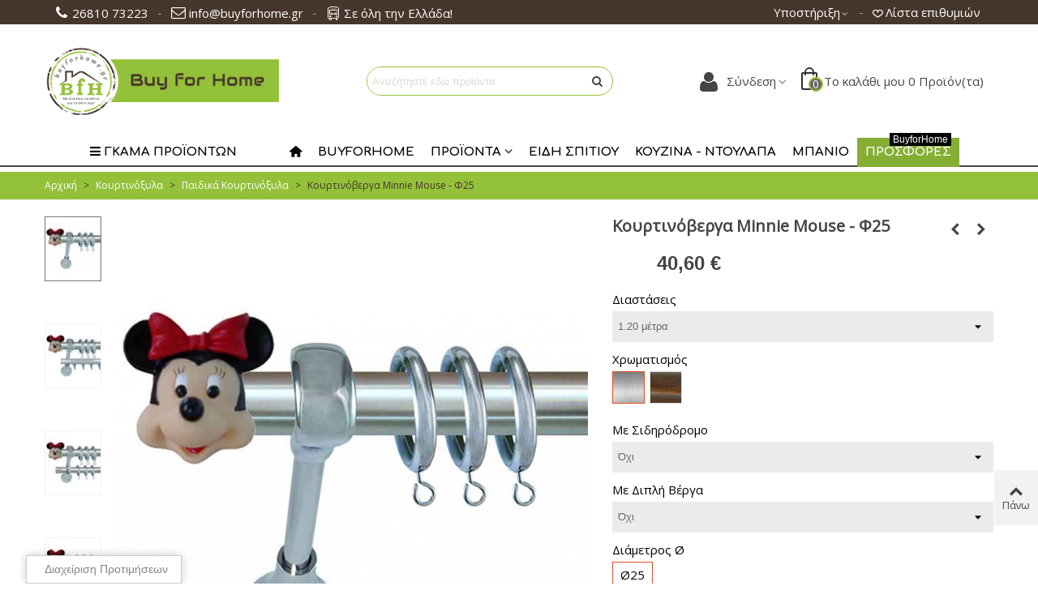

--- FILE ---
content_type: text/html; charset=utf-8
request_url: https://www.buyforhome.gr/paidika-kourtinoksula/887-153347-koyrtinoksylo-metalliko-paidiko-f25-minnie-mouse.html
body_size: 52341
content:
<!doctype html>
<html lang="el">

  <head>
	
	  
  <meta charset="utf-8">


  <meta http-equiv="x-ua-compatible" content="ie=edge">



  <title>Κουρτινόβεργα Minnie Mouse  - Φ25</title>
  <meta name="description" content="Κουρτινόξυλο Παιδικό Μεταλλικό Μίνυ Μάους Φ25, Κομπλέ.  Χρώμα: Νίκελ Ματ, Αντικέ. ">
  <meta name="keywords" content="">
        <link rel="canonical" href="https://www.buyforhome.gr/paidika-kourtinoksula/887-koyrtinoksylo-metalliko-paidiko-f25-minnie-mouse.html">
    
                
  

<!--st begin -->

    <meta name="viewport" content="width=device-width, maximum-scale=1, initial-scale=1.0" />

    <meta property="og:type" content="product">
  <meta property="og:url" content="https://www.buyforhome.gr/paidika-kourtinoksula/887-153347-koyrtinoksylo-metalliko-paidiko-f25-minnie-mouse.html">
  <meta property="og:title" content="Κουρτινόβεργα Minnie Mouse  - Φ25">
  <meta property="og:site_name" content="BuyforHome">
  <meta property="og:description" content="Κουρτινόξυλο Παιδικό Μεταλλικό Μίνυ Μάους Φ25, Κομπλέ.  Χρώμα: Νίκελ Ματ, Αντικέ. ">
  <meta property="og:image" content="https://www.buyforhome.gr/4958-superlarge_default/koyrtinoksylo-metalliko-paidiko-f25-minnie-mouse.jpg">
  <meta property="og:image:width" content="700">
  <meta property="og:image:height" content="800">
  <meta property="og:image:alt" content="Κουρτινόβεργα Minnie Mouse  - Φ25">
    <meta property="product:pretax_price:amount" content="32.74">
  <meta property="product:pretax_price:currency" content="EUR">
  <meta property="product:price:amount" content="40.6">
  <meta property="product:price:currency" content="EUR">
    
<!--st end -->

  <link rel="icon" type="image/vnd.microsoft.icon" href="https://www.buyforhome.gr/img/favicon.ico?1658519757">
  <link rel="shortcut icon" type="image/x-icon" href="https://www.buyforhome.gr/img/favicon.ico?1658519757">
  <!--st begin -->
    <link rel="apple-touch-icon" sizes="180x180" href="/upload/stthemeeditor/defac7f0ef67aa1e026ccdd502edea13.png?1660078219" />
      <link rel="icon" type="image/png" sizes="16x16" href="/upload/stthemeeditor/8b3fabb42bd25b8338faa1b82e018bf1.png?1660078219" />
      <link rel="icon" type="image/png" sizes="32x32" href="/upload/stthemeeditor/3b6cfd351872b8c0fb294966f4b223a8.png?1660078219" />
      <link rel="manifest" href="/upload/stthemeeditor/1/site.webmanifest?1660078219" crossorigin="use-credentials">
        <meta name="msapplication-config" content="https://www.buyforhome.gr/upload/stthemeeditor/1/browserconfig.xml?1660078219">
    
<!--st end -->

    <link rel="stylesheet" href="/modules/ps_checkout/views/css/payments.css?version=3.6.3" media="all">
  <link rel="stylesheet" href="https://cdn.jsdelivr.net/npm/vanilla-cookieconsent@3.0.0-rc.13/dist/cookieconsent.min.css" media="all">
  <link rel="stylesheet" href="https://fonts.googleapis.com/css?family=Open+Sans|Comfortaa:700|Vollkorn:regular" media="all">
  <link rel="stylesheet" href="https://www.buyforhome.gr/themes/panda/assets/cache/theme-8bdcec592.css" media="all">






  

  <script>
        var addtocart_animation = 0;
        var cart_ajax = true;
        var click_on_header_cart = 0;
        var confirm_report_message = "\u0395\u03af\u03c3\u03c4\u03b5 \u03b2\u03ad\u03b2\u03b1\u03b9\u03bf\u03b9 \u03cc\u03c4\u03b9 \u03b1\u03bd\u03b1\u03c6\u03ad\u03c1\u03b5\u03c4\u03b5 \u03ba\u03b1\u03c4\u03ac\u03c7\u03c1\u03b7\u03c3\u03b7;";
        var dictRemoveFile = "\u0391\u03c6\u03b1\u03af\u03c1\u03b5\u03c3\u03b7";
        var go_to_shopping_cart = 0;
        var hover_display_cp = 1;
        var prestashop = {"cart":{"products":[],"totals":{"total":{"type":"total","label":"\u03a3\u03cd\u03bd\u03bf\u03bb\u03bf","amount":0,"value":"0,00\u00a0\u20ac"},"total_including_tax":{"type":"total","label":"\u03a3\u03cd\u03bd\u03bf\u03bb\u03bf (\u039c\u03b5 \u03a6\u03a0\u0391)","amount":0,"value":"0,00\u00a0\u20ac"},"total_excluding_tax":{"type":"total","label":"\u03a3\u03cd\u03bd\u03bf\u03bb\u03bf (\u03c7\u03c9\u03c1\u03af\u03c2 \u03a6.\u03a0.\u0391.)","amount":0,"value":"0,00\u00a0\u20ac"}},"subtotals":{"products":{"type":"products","label":"\u03a5\u03c0\u03bf\u03c3\u03cd\u03bd\u03bf\u03bb\u03bf","amount":0,"value":"0,00\u00a0\u20ac"},"discounts":null,"shipping":{"type":"shipping","label":"\u0391\u03c0\u03bf\u03c3\u03c4\u03bf\u03bb\u03ae","amount":0,"value":""},"tax":null},"products_count":0,"summary_string":"0 \u03b5\u03af\u03b4\u03b7","vouchers":{"allowed":0,"added":[]},"discounts":[],"minimalPurchase":0,"minimalPurchaseRequired":""},"currency":{"id":1,"name":"\u0395\u03c5\u03c1\u03ce","iso_code":"EUR","iso_code_num":"978","sign":"\u20ac"},"customer":{"lastname":null,"firstname":null,"email":null,"birthday":null,"newsletter":null,"newsletter_date_add":null,"optin":null,"website":null,"company":null,"siret":null,"ape":null,"is_logged":false,"gender":{"type":null,"name":null},"addresses":[]},"language":{"name":"\u03b5\u03bb\u03bb\u03b7\u03bd\u03b9\u03ba\u03ac (Greek)","iso_code":"el","locale":"el-GR","language_code":"el","is_rtl":"0","date_format_lite":"d-m-Y","date_format_full":"d-m-Y H:i:s","id":2},"page":{"title":"","canonical":"https:\/\/www.buyforhome.gr\/paidika-kourtinoksula\/887-koyrtinoksylo-metalliko-paidiko-f25-minnie-mouse.html","meta":{"title":"\u039a\u03bf\u03c5\u03c1\u03c4\u03b9\u03bd\u03cc\u03b2\u03b5\u03c1\u03b3\u03b1 Minnie Mouse  - \u03a625","description":"\u039a\u03bf\u03c5\u03c1\u03c4\u03b9\u03bd\u03cc\u03be\u03c5\u03bb\u03bf \u03a0\u03b1\u03b9\u03b4\u03b9\u03ba\u03cc \u039c\u03b5\u03c4\u03b1\u03bb\u03bb\u03b9\u03ba\u03cc \u039c\u03af\u03bd\u03c5 \u039c\u03ac\u03bf\u03c5\u03c2 \u03a625, \u039a\u03bf\u03bc\u03c0\u03bb\u03ad.  \u03a7\u03c1\u03ce\u03bc\u03b1: \u039d\u03af\u03ba\u03b5\u03bb \u039c\u03b1\u03c4, \u0391\u03bd\u03c4\u03b9\u03ba\u03ad. ","keywords":null,"robots":"index"},"page_name":"product","body_classes":{"lang-el":true,"lang-rtl":false,"country-GR":true,"currency-EUR":true,"layout-full-width":true,"page-product":true,"tax-display-disabled":true,"product-id-887":true,"product-\u039a\u03bf\u03c5\u03c1\u03c4\u03b9\u03bd\u03cc\u03b2\u03b5\u03c1\u03b3\u03b1 Minnie Mouse  - \u03a625":true,"product-id-category-66":true,"product-id-manufacturer-33":true,"product-id-supplier-2":true,"product-available-for-order":true},"admin_notifications":[]},"shop":{"name":"BuyforHome","logo":"https:\/\/www.buyforhome.gr\/img\/logo-1658519757.jpg","stores_icon":"https:\/\/www.buyforhome.gr\/img\/logo_stores.png","favicon":"https:\/\/www.buyforhome.gr\/img\/favicon.ico"},"urls":{"base_url":"https:\/\/www.buyforhome.gr\/","current_url":"https:\/\/www.buyforhome.gr\/paidika-kourtinoksula\/887-153347-koyrtinoksylo-metalliko-paidiko-f25-minnie-mouse.html","shop_domain_url":"https:\/\/www.buyforhome.gr","img_ps_url":"https:\/\/www.buyforhome.gr\/img\/","img_cat_url":"https:\/\/www.buyforhome.gr\/img\/c\/","img_lang_url":"https:\/\/www.buyforhome.gr\/img\/l\/","img_prod_url":"https:\/\/www.buyforhome.gr\/img\/p\/","img_manu_url":"https:\/\/www.buyforhome.gr\/img\/m\/","img_sup_url":"https:\/\/www.buyforhome.gr\/img\/su\/","img_ship_url":"https:\/\/www.buyforhome.gr\/img\/s\/","img_store_url":"https:\/\/www.buyforhome.gr\/img\/st\/","img_col_url":"https:\/\/www.buyforhome.gr\/img\/co\/","img_url":"https:\/\/www.buyforhome.gr\/themes\/panda\/assets\/img\/","css_url":"https:\/\/www.buyforhome.gr\/themes\/panda\/assets\/css\/","js_url":"https:\/\/www.buyforhome.gr\/themes\/panda\/assets\/js\/","pic_url":"https:\/\/www.buyforhome.gr\/upload\/","pages":{"address":"https:\/\/www.buyforhome.gr\/address","addresses":"https:\/\/www.buyforhome.gr\/addresses","authentication":"https:\/\/www.buyforhome.gr\/login","cart":"https:\/\/www.buyforhome.gr\/cart","category":"https:\/\/www.buyforhome.gr\/index.php?controller=category","cms":"https:\/\/www.buyforhome.gr\/index.php?controller=cms","contact":"https:\/\/www.buyforhome.gr\/contact-us","discount":"https:\/\/www.buyforhome.gr\/discount","guest_tracking":"https:\/\/www.buyforhome.gr\/guest-tracking","history":"https:\/\/www.buyforhome.gr\/order-history","identity":"https:\/\/www.buyforhome.gr\/identity","index":"https:\/\/www.buyforhome.gr\/","my_account":"https:\/\/www.buyforhome.gr\/my-account","order_confirmation":"https:\/\/www.buyforhome.gr\/order-confirmation","order_detail":"https:\/\/www.buyforhome.gr\/index.php?controller=order-detail","order_follow":"https:\/\/www.buyforhome.gr\/order-follow","order":"https:\/\/www.buyforhome.gr\/order","order_return":"https:\/\/www.buyforhome.gr\/index.php?controller=order-return","order_slip":"https:\/\/www.buyforhome.gr\/credit-slip","pagenotfound":"https:\/\/www.buyforhome.gr\/page-not-found","password":"https:\/\/www.buyforhome.gr\/password-recovery","pdf_invoice":"https:\/\/www.buyforhome.gr\/index.php?controller=pdf-invoice","pdf_order_return":"https:\/\/www.buyforhome.gr\/index.php?controller=pdf-order-return","pdf_order_slip":"https:\/\/www.buyforhome.gr\/index.php?controller=pdf-order-slip","prices_drop":"https:\/\/www.buyforhome.gr\/prices-drop","product":"https:\/\/www.buyforhome.gr\/index.php?controller=product","search":"https:\/\/www.buyforhome.gr\/search","sitemap":"https:\/\/www.buyforhome.gr\/sitemap","stores":"https:\/\/www.buyforhome.gr\/stores","supplier":"https:\/\/www.buyforhome.gr\/supplier","register":"https:\/\/www.buyforhome.gr\/login?create_account=1","order_login":"https:\/\/www.buyforhome.gr\/order?login=1"},"alternative_langs":[],"theme_assets":"\/themes\/panda\/assets\/","actions":{"logout":"https:\/\/www.buyforhome.gr\/?mylogout="},"no_picture_image":{"bySize":{"cart_default":{"url":"https:\/\/www.buyforhome.gr\/img\/p\/el-default-cart_default.jpg","width":70,"height":80},"small_default":{"url":"https:\/\/www.buyforhome.gr\/img\/p\/el-default-small_default.jpg","width":105,"height":120},"cart_default_2x":{"url":"https:\/\/www.buyforhome.gr\/img\/p\/el-default-cart_default_2x.jpg","width":140,"height":160},"small_default_2x":{"url":"https:\/\/www.buyforhome.gr\/img\/p\/el-default-small_default_2x.jpg","width":210,"height":240},"home_default":{"url":"https:\/\/www.buyforhome.gr\/img\/p\/el-default-home_default.jpg","width":280,"height":320},"large_default":{"url":"https:\/\/www.buyforhome.gr\/img\/p\/el-default-large_default.jpg","width":367,"height":420},"medium_default":{"url":"https:\/\/www.buyforhome.gr\/img\/p\/el-default-medium_default.jpg","width":370,"height":423},"home_default_2x":{"url":"https:\/\/www.buyforhome.gr\/img\/p\/el-default-home_default_2x.jpg","width":560,"height":640},"large_default_2x":{"url":"https:\/\/www.buyforhome.gr\/img\/p\/el-default-large_default_2x.jpg","width":700,"height":800},"superlarge_default":{"url":"https:\/\/www.buyforhome.gr\/img\/p\/el-default-superlarge_default.jpg","width":700,"height":800},"medium_default_2x":{"url":"https:\/\/www.buyforhome.gr\/img\/p\/el-default-medium_default_2x.jpg","width":740,"height":846},"superlarge_default_2x":{"url":"https:\/\/www.buyforhome.gr\/img\/p\/el-default-superlarge_default_2x.jpg","width":1200,"height":1372}},"small":{"url":"https:\/\/www.buyforhome.gr\/img\/p\/el-default-cart_default.jpg","width":70,"height":80},"medium":{"url":"https:\/\/www.buyforhome.gr\/img\/p\/el-default-medium_default.jpg","width":370,"height":423},"large":{"url":"https:\/\/www.buyforhome.gr\/img\/p\/el-default-superlarge_default_2x.jpg","width":1200,"height":1372},"legend":""}},"configuration":{"display_taxes_label":false,"display_prices_tax_incl":true,"is_catalog":false,"show_prices":true,"opt_in":{"partner":false},"quantity_discount":{"type":"price","label":"\u03a4\u03b9\u03bc\u03ae \u03c4\u03b5\u03bc."},"voucher_enabled":0,"return_enabled":0},"field_required":[],"breadcrumb":{"links":[{"title":"\u0391\u03c1\u03c7\u03b9\u03ba\u03ae","url":"https:\/\/www.buyforhome.gr\/"},{"title":"\u039a\u03bf\u03c5\u03c1\u03c4\u03b9\u03bd\u03cc\u03be\u03c5\u03bb\u03b1","url":"https:\/\/www.buyforhome.gr\/13-kourtinoksula"},{"title":"\u03a0\u03b1\u03b9\u03b4\u03b9\u03ba\u03ac \u039a\u03bf\u03c5\u03c1\u03c4\u03b9\u03bd\u03cc\u03be\u03c5\u03bb\u03b1","url":"https:\/\/www.buyforhome.gr\/66-paidika-kourtinoksula"},{"title":"\u039a\u03bf\u03c5\u03c1\u03c4\u03b9\u03bd\u03cc\u03b2\u03b5\u03c1\u03b3\u03b1 Minnie Mouse  - \u03a625","url":"https:\/\/www.buyforhome.gr\/paidika-kourtinoksula\/887-153347-koyrtinoksylo-metalliko-paidiko-f25-minnie-mouse.html#\/size-120_\/_-\/-\/color-_\/_o-o25"}],"count":4},"link":{"protocol_link":"https:\/\/","protocol_content":"https:\/\/"},"time":1769268029,"static_token":"84a35940934084b937877d31d4bd07eb","token":"b88e061d8a56ee60bc07a5c05f3451d5","debug":false};
        var ps_checkout3dsEnabled = true;
        var ps_checkoutAutoRenderDisabled = false;
        var ps_checkoutCancelUrl = "https:\/\/www.buyforhome.gr\/module\/ps_checkout\/cancel";
        var ps_checkoutCardBrands = ["MASTERCARD","VISA","AMEX"];
        var ps_checkoutCardFundingSourceImg = "\/modules\/ps_checkout\/views\/img\/payment-cards.png";
        var ps_checkoutCardLogos = {"AMEX":"\/modules\/ps_checkout\/views\/img\/amex.svg","CB_NATIONALE":"\/modules\/ps_checkout\/views\/img\/cb.svg","DINERS":"\/modules\/ps_checkout\/views\/img\/diners.svg","DISCOVER":"\/modules\/ps_checkout\/views\/img\/discover.svg","JCB":"\/modules\/ps_checkout\/views\/img\/jcb.svg","MAESTRO":"\/modules\/ps_checkout\/views\/img\/maestro.svg","MASTERCARD":"\/modules\/ps_checkout\/views\/img\/mastercard.svg","UNIONPAY":"\/modules\/ps_checkout\/views\/img\/unionpay.svg","VISA":"\/modules\/ps_checkout\/views\/img\/visa.svg"};
        var ps_checkoutCartProductCount = 0;
        var ps_checkoutCheckUrl = "https:\/\/www.buyforhome.gr\/module\/ps_checkout\/check";
        var ps_checkoutCheckoutTranslations = {"checkout.go.back.link.title":"Go back to the Checkout","checkout.go.back.label":"\u039f\u03bb\u03bf\u03ba\u03bb\u03ae\u03c1\u03c9\u03c3\u03b7 \u03b1\u03b3\u03bf\u03c1\u03ac\u03c2","checkout.card.payment":"Card payment","checkout.page.heading":"Order summary","checkout.cart.empty":"Your shopping cart is empty.","checkout.page.subheading.card":"Card","checkout.page.subheading.paypal":"PayPal","checkout.payment.by.card":"You have chosen to pay by Card.","checkout.payment.by.paypal":"You have chosen to pay by PayPal.","checkout.order.summary":"Here is a short summary of your order:","checkout.order.amount.total":"The total amount of your order comes to","checkout.order.included.tax":"(tax incl.)","checkout.order.confirm.label":"Please confirm your order by clicking &quot;I confirm my order&quot;.","paypal.hosted-fields.label.card-name":"Card holder name","paypal.hosted-fields.placeholder.card-name":"Card holder name","paypal.hosted-fields.label.card-number":"Card number","paypal.hosted-fields.placeholder.card-number":"Card number","paypal.hosted-fields.label.expiration-date":"Expiry date","paypal.hosted-fields.placeholder.expiration-date":"MM\/YY","paypal.hosted-fields.label.cvv":"CVC","paypal.hosted-fields.placeholder.cvv":"XXX","payment-method-logos.title":"100% secure payments","express-button.cart.separator":"\u03ae","express-button.checkout.express-checkout":"Express Checkout","error.paypal-sdk":"No PayPal Javascript SDK Instance","checkout.payment.others.link.label":"Other payment methods","checkout.payment.others.confirm.button.label":"I confirm my order","checkout.form.error.label":"There was an error during the payment. Please try again or contact the support.","loader-component.label.header":"Thanks for your purchase!","loader-component.label.body":"Please wait, we are processing your payment","error.paypal-sdk.contingency.cancel":"Card holder authentication canceled, please choose another payment method or try again.","error.paypal-sdk.contingency.error":"An error occurred on card holder authentication, please choose another payment method or try again.","error.paypal-sdk.contingency.failure":"Card holder authentication failed, please choose another payment method or try again.","error.paypal-sdk.contingency.unknown":"Card holder authentication cannot be checked, please choose another payment method or try again."};
        var ps_checkoutCheckoutUrl = "https:\/\/www.buyforhome.gr\/order";
        var ps_checkoutConfirmUrl = "https:\/\/www.buyforhome.gr\/order-confirmation";
        var ps_checkoutCreateUrl = "https:\/\/www.buyforhome.gr\/module\/ps_checkout\/create";
        var ps_checkoutCspNonce = "";
        var ps_checkoutExpressCheckoutCartEnabled = false;
        var ps_checkoutExpressCheckoutOrderEnabled = false;
        var ps_checkoutExpressCheckoutProductEnabled = false;
        var ps_checkoutExpressCheckoutSelected = false;
        var ps_checkoutExpressCheckoutUrl = "https:\/\/www.buyforhome.gr\/module\/ps_checkout\/ExpressCheckout";
        var ps_checkoutFundingSource = "paypal";
        var ps_checkoutFundingSourcesSorted = ["bancontact","eps","giropay","ideal","paypal","paylater","card","mybank","p24","blik"];
        var ps_checkoutHostedFieldsContingencies = "SCA_WHEN_REQUIRED";
        var ps_checkoutHostedFieldsEnabled = true;
        var ps_checkoutHostedFieldsSelected = false;
        var ps_checkoutLoaderImage = "\/modules\/ps_checkout\/views\/img\/loader.svg";
        var ps_checkoutPartnerAttributionId = "PrestaShop_Cart_PSXO_PSDownload";
        var ps_checkoutPayLaterCartPageButtonEnabled = false;
        var ps_checkoutPayLaterCategoryPageBannerEnabled = false;
        var ps_checkoutPayLaterHomePageBannerEnabled = false;
        var ps_checkoutPayLaterOrderPageBannerEnabled = false;
        var ps_checkoutPayLaterOrderPageButtonEnabled = false;
        var ps_checkoutPayLaterOrderPageMessageEnabled = false;
        var ps_checkoutPayLaterProductPageBannerEnabled = false;
        var ps_checkoutPayLaterProductPageButtonEnabled = false;
        var ps_checkoutPayLaterProductPageMessageEnabled = false;
        var ps_checkoutPayPalButtonConfiguration = {"shape":"rect","label":"pay","color":"blue"};
        var ps_checkoutPayPalOrderId = "";
        var ps_checkoutPayPalSdkConfig = {"clientId":"AXjYFXWyb4xJCErTUDiFkzL0Ulnn-bMm4fal4G-1nQXQ1ZQxp06fOuE7naKUXGkq2TZpYSiI9xXbs4eo","merchantId":"VW8USP5FKAU5A","currency":"EUR","intent":"capture","commit":"false","vault":"false","integrationDate":"2022-14-06","dataPartnerAttributionId":"PrestaShop_Cart_PSXO_PSDownload","dataCspNonce":"","dataEnable3ds":"true","enableFunding":"paylater","components":"marks,funding-eligibility"};
        var ps_checkoutPayWithTranslations = {"bancontact":"\u03a0\u03bb\u03b7\u03c1\u03c9\u03bc\u03ae \u03bc\u03ad\u03c3\u03c9 Bancontact","eps":"\u03a0\u03bb\u03b7\u03c1\u03c9\u03bc\u03ae \u03bc\u03ad\u03c3\u03c9 EPS","giropay":"\u03a0\u03bb\u03b7\u03c1\u03c9\u03bc\u03ae \u03bc\u03ad\u03c3\u03c9 Giropay","ideal":"\u03a0\u03bb\u03b7\u03c1\u03c9\u03bc\u03ae \u03bc\u03ad\u03c3\u03c9 iDEAL","paypal":"\u03a0\u03bb\u03b7\u03c1\u03ce\u03c3\u03c4\u03b5 \u03bc\u03b5 \u03bb\u03bf\u03b3\u03b1\u03c1\u03b9\u03b1\u03c3\u03bc\u03cc PayPal","paylater":"Pay in installments with PayPal Pay Later","card":"\u03a0\u03bb\u03b7\u03c1\u03c9\u03bc\u03ae \u03bc\u03b5 \u03ba\u03ac\u03c1\u03c4\u03b1 (PayPal)  - 100% \u03b1\u03c3\u03c6\u03b1\u03bb\u03b5\u03af\u03c2 \u03c0\u03bb\u03b7\u03c1\u03c9\u03bc\u03ad\u03c2","mybank":"\u03a0\u03bb\u03b7\u03c1\u03c9\u03bc\u03ae \u03bc\u03ad\u03c3\u03c9 MyBank","p24":"\u03a0\u03bb\u03b7\u03c1\u03c9\u03bc\u03ae \u03bc\u03ad\u03c3\u03c9 Przelewy24","blik":"\u03a0\u03bb\u03b7\u03c1\u03c9\u03bc\u03ae \u03bc\u03ad\u03c3\u03c9 BLIK"};
        var ps_checkoutPaymentMethodLogosTitleImg = "\/modules\/ps_checkout\/views\/img\/lock_checkout.svg";
        var ps_checkoutRenderPaymentMethodLogos = true;
        var ps_checkoutValidateUrl = "https:\/\/www.buyforhome.gr\/module\/ps_checkout\/validate";
        var ps_checkoutVersion = "3.6.3";
        var quick_search_as = true;
        var quick_search_as_min = 2;
        var quick_search_as_size = 6;
        var st_cart_page_url = "\/\/www.buyforhome.gr\/cart?action=show";
        var st_maximum_already_message = "\u0388\u03c7\u03b5\u03c4\u03b5 \u03ae\u03b4\u03b7 \u03c4\u03b7 \u03bc\u03ad\u03b3\u03b9\u03c3\u03c4\u03b7 \u03b4\u03b9\u03b1\u03b8\u03ad\u03c3\u03b9\u03bc\u03b7 \u03c0\u03bf\u03c3\u03cc\u03c4\u03b7\u03c4\u03b1 \u03b3\u03b9\u03b1 \u03c4\u03bf \u03c0\u03c1\u03bf\u03ca\u03cc\u03bd \u03b1\u03c5\u03c4\u03cc.";
        var st_pc_display_format = "#left \/ #max \u0391\u03c0\u03bf\u03bc\u03ad\u03bd\u03bf\u03c5\u03bd \u03c7\u03b1\u03c1\u03b1\u03ba\u03c4\u03ae\u03c1\u03b5\u03c2.";
        var st_pc_max = "500";
        var st_pc_max_images = "6";
        var st_refresh_url = "\/\/www.buyforhome.gr\/module\/stshoppingcart\/ajax";
        var stblogcomments_moderate = 1;
        var stcompare = {"url":"https:\/\/www.buyforhome.gr\/module\/stcompare\/compare","ids":[]};
        var stgrecaptcha = {"invisible_v2":"0","site_key":"6LcrhGYjAAAAANTUzMJu2I5NjC2jFRVDB4dNP92Z","login_attempts":"5","theme":"light","type":"image","size":"normal","lang":"el","logged_in":"1","no_connect":"0","news_delay":"1","login":{"enabled":"0","selector":"body#authentication #login-form .form_content_inner .form-group:last","html":"<div class=\"stgr_login stgr_box form-group form-group-small\"><div class=\"g-recaptcha\"><\/div><\/div>","append":"2"},"register":{"enabled":"1","selector":"body#authentication #customer-form .com_grid_view","html":"<div class=\"col-lg-12\"><div class=\"stgr_register stgr_box form-group form-group-small\"><div class=\"g-recaptcha\"><\/div><\/div><\/div>","append":"0"},"contact":{"enabled":"1","selector":".contact-form .form-fields","html":"<div class=\"stgr_contact stgr_box form-group\"><label class=\"form-control-label required\">Captcha<\/label><div><div class=\"g-recaptcha\"><\/div><\/div><\/div>","append":"0"},"opclogin":{"enabled":"0","selector":"body#checkout #login-form .form_content_inner .form-group:last","html":"<div class=\"stgr_opclogin stgr_box form-group form-group-small\"><div class=\"g-recaptcha\"><\/div><\/div>","append":"2"},"opcregister":{"enabled":"0","selector":"body#checkout #customer-form .form_content_inner","html":"<div class=\"stgr_opcregister stgr_box form-group form-group-small\"><div class=\"g-recaptcha\"><\/div><\/div>","append":"0"},"stnewsletter":{"enabled":"0","selector":".st_news_letter_form_inner","html":"<div class=\"stgr_stnewsletter stgr_box mt-2\"><div class=\"g-recaptcha\"><\/div><\/div>","append":"0"},"emailsubscription":{"enabled":"0","selector":".block_newsletter form .col-xs-12:first","html":"<div class=\"stgr_emailsubscription stgr_box col-xs-12 mt-1\"><div class=\"g-recaptcha\"><\/div><\/div>","append":"2"},"stproductcomments":{"enabled":"0","selector":"form[name=st_product_comment_reply_form] .form-group:last","html":"<div class=\"stgr_stproductcomments stgr_box form-group\"><div class=\"g-recaptcha\"><\/div><\/div>","append":"2"},"stblogcomments":{"enabled":"0","selector":"form[name=st_blog_comment_form] #comment_textarea","html":"<div class=\"stgr_stblogcomments stgr_box form-group\"><div class=\"g-recaptcha\"><\/div><\/div>","append":"1"},"forms":{"login":{"id":"login","val":1,"name":"Login form"},"register":{"id":"register","val":1,"name":"Register form"},"contact":{"id":"contact","val":1,"name":"Contact form"},"opclogin":{"id":"opclogin","val":1,"name":"The lLogin form on the checkout page"},"opcregister":{"id":"opcregister","val":1,"name":"The register form on the checkout page"},"stnewsletter":{"id":"stnewsletter","val":1,"name":"Newsletter popup"},"emailsubscription":{"id":"emailsubscription","val":1,"name":"Newsletter subscription"},"stproductcomments":{"id":"stproductcomments","val":1,"name":"Product comments"},"stblogcomments":{"id":"stblogcomments","val":1,"name":"Blog comments"}}};
        var stmywishlist_url = "https:\/\/www.buyforhome.gr\/module\/stwishlist\/mywishlist";
        var stproductcomments_controller_url = "https:\/\/www.buyforhome.gr\/module\/stproductcomments\/default?secure_key=86c45a0ef6a8811f3daaa37dbf4ee109";
        var stproductcomments_url = "https:\/\/www.buyforhome.gr\/module\/stproductcomments\/default";
        var sttheme = {"cookie_domain":"www.buyforhome.gr","cookie_path":"\/","drop_down":0,"magnificpopup_tprev":"Previous","magnificpopup_tnext":"Next","magnificpopup_tcounter":"%curr% of %total%","theme_version":"2.8.1","ps_version":"1.7.8.10","is_rtl":0,"is_mobile_device":false,"gallery_image_type":"superlarge_default","thumb_image_type":"small_default","responsive_max":1,"fullwidth":0,"responsive":"1","product_view_swither":"1","infinite_scroll":"0","cate_pro_lazy":"1","sticky_column":"","filter_position":"2","sticky_option":3,"product_thumbnails":"1","pro_thumnbs_per_fw":1,"pro_thumnbs_per_xxl":1,"pro_thumnbs_per_xl":1,"pro_thumnbs_per_lg":1,"pro_thumnbs_per_md":1,"pro_thumnbs_per_sm":1,"pro_thumnbs_per_xs":1,"pro_thumnbs_per_odd_fw":0,"pro_thumnbs_per_odd_xxl":0,"pro_thumnbs_per_odd_xl":0,"pro_thumnbs_per_odd_lg":0,"pro_thumnbs_per_odd_md":0,"pro_thumnbs_per_odd_sm":0,"pro_thumnbs_per_odd_xs":0,"pro_kk_per_fw":"1","pro_kk_per_xxl":"1","pro_kk_per_xl":"1","pro_kk_per_lg":"1","pro_kk_per_md":"1","pro_kk_per_sm":"1","pro_kk_per_xs":"1","categories_per_fw":"7","categories_per_xxl":"6","categories_per_xl":"5","categories_per_lg":"5","categories_per_md":"4","categories_per_sm":"3","categories_per_xs":"2","enable_zoom":2,"enable_thickbox":1,"retina":"1","sticky_mobile_header":"2","sticky_mobile_header_height":"0","use_mobile_header":"1","pro_image_column_md":"7","submemus_animation":0,"submemus_action":0,"pro_quantity_input":"1","popup_vertical_fit":"0","pro_tm_slider":"0","pro_tm_slider_cate":"1","buy_now":"0","lazyload_main_gallery":"0","product_views":"0","pro_images":[{"cover":"1","id_image":"4958","legend":"\u039a\u03bf\u03c5\u03c1\u03c4\u03b9\u03bd\u03cc\u03b2\u03b5\u03c1\u03b3\u03b1 Minnie Mouse  - \u03a625","position":"1","bySize":{"superlarge_default_2x":{"url":"https:\/\/www.buyforhome.gr\/4958-superlarge_default_2x\/koyrtinoksylo-metalliko-paidiko-f25-minnie-mouse.jpg","width":1200,"height":1372},"medium_default_2x":{"url":"https:\/\/www.buyforhome.gr\/4958-medium_default_2x\/koyrtinoksylo-metalliko-paidiko-f25-minnie-mouse.jpg","width":740,"height":846},"large_default_2x":{"url":"https:\/\/www.buyforhome.gr\/4958-large_default_2x\/koyrtinoksylo-metalliko-paidiko-f25-minnie-mouse.jpg","width":700,"height":800},"superlarge_default":{"url":"https:\/\/www.buyforhome.gr\/4958-superlarge_default\/koyrtinoksylo-metalliko-paidiko-f25-minnie-mouse.jpg","width":700,"height":800},"home_default_2x":{"url":"https:\/\/www.buyforhome.gr\/4958-home_default_2x\/koyrtinoksylo-metalliko-paidiko-f25-minnie-mouse.jpg","width":560,"height":640},"medium_default":{"url":"https:\/\/www.buyforhome.gr\/4958-medium_default\/koyrtinoksylo-metalliko-paidiko-f25-minnie-mouse.jpg","width":370,"height":423},"large_default":{"url":"https:\/\/www.buyforhome.gr\/4958-large_default\/koyrtinoksylo-metalliko-paidiko-f25-minnie-mouse.jpg","width":367,"height":420},"home_default":{"url":"https:\/\/www.buyforhome.gr\/4958-home_default\/koyrtinoksylo-metalliko-paidiko-f25-minnie-mouse.jpg","width":280,"height":320},"small_default_2x":{"url":"https:\/\/www.buyforhome.gr\/4958-small_default_2x\/koyrtinoksylo-metalliko-paidiko-f25-minnie-mouse.jpg","width":210,"height":240},"cart_default_2x":{"url":"https:\/\/www.buyforhome.gr\/4958-cart_default_2x\/koyrtinoksylo-metalliko-paidiko-f25-minnie-mouse.jpg","width":140,"height":160},"small_default":{"url":"https:\/\/www.buyforhome.gr\/4958-small_default\/koyrtinoksylo-metalliko-paidiko-f25-minnie-mouse.jpg","width":105,"height":120},"cart_default":{"url":"https:\/\/www.buyforhome.gr\/4958-cart_default\/koyrtinoksylo-metalliko-paidiko-f25-minnie-mouse.jpg","width":70,"height":80}}},{"cover":null,"id_image":"4957","legend":"\u039a\u03bf\u03c5\u03c1\u03c4\u03b9\u03bd\u03cc\u03b2\u03b5\u03c1\u03b3\u03b1 Minnie Mouse  - \u03a625","position":"2","bySize":{"superlarge_default_2x":{"url":"https:\/\/www.buyforhome.gr\/4957-superlarge_default_2x\/koyrtinoksylo-metalliko-paidiko-f25-minnie-mouse.jpg","width":1200,"height":1372},"medium_default_2x":{"url":"https:\/\/www.buyforhome.gr\/4957-medium_default_2x\/koyrtinoksylo-metalliko-paidiko-f25-minnie-mouse.jpg","width":740,"height":846},"large_default_2x":{"url":"https:\/\/www.buyforhome.gr\/4957-large_default_2x\/koyrtinoksylo-metalliko-paidiko-f25-minnie-mouse.jpg","width":700,"height":800},"superlarge_default":{"url":"https:\/\/www.buyforhome.gr\/4957-superlarge_default\/koyrtinoksylo-metalliko-paidiko-f25-minnie-mouse.jpg","width":700,"height":800},"home_default_2x":{"url":"https:\/\/www.buyforhome.gr\/4957-home_default_2x\/koyrtinoksylo-metalliko-paidiko-f25-minnie-mouse.jpg","width":560,"height":640},"medium_default":{"url":"https:\/\/www.buyforhome.gr\/4957-medium_default\/koyrtinoksylo-metalliko-paidiko-f25-minnie-mouse.jpg","width":370,"height":423},"large_default":{"url":"https:\/\/www.buyforhome.gr\/4957-large_default\/koyrtinoksylo-metalliko-paidiko-f25-minnie-mouse.jpg","width":367,"height":420},"home_default":{"url":"https:\/\/www.buyforhome.gr\/4957-home_default\/koyrtinoksylo-metalliko-paidiko-f25-minnie-mouse.jpg","width":280,"height":320},"small_default_2x":{"url":"https:\/\/www.buyforhome.gr\/4957-small_default_2x\/koyrtinoksylo-metalliko-paidiko-f25-minnie-mouse.jpg","width":210,"height":240},"cart_default_2x":{"url":"https:\/\/www.buyforhome.gr\/4957-cart_default_2x\/koyrtinoksylo-metalliko-paidiko-f25-minnie-mouse.jpg","width":140,"height":160},"small_default":{"url":"https:\/\/www.buyforhome.gr\/4957-small_default\/koyrtinoksylo-metalliko-paidiko-f25-minnie-mouse.jpg","width":105,"height":120},"cart_default":{"url":"https:\/\/www.buyforhome.gr\/4957-cart_default\/koyrtinoksylo-metalliko-paidiko-f25-minnie-mouse.jpg","width":70,"height":80}}},{"cover":null,"id_image":"4956","legend":"\u039a\u03bf\u03c5\u03c1\u03c4\u03b9\u03bd\u03cc\u03b2\u03b5\u03c1\u03b3\u03b1 Minnie Mouse  - \u03a625","position":"3","bySize":{"superlarge_default_2x":{"url":"https:\/\/www.buyforhome.gr\/4956-superlarge_default_2x\/koyrtinoksylo-metalliko-paidiko-f25-minnie-mouse.jpg","width":1200,"height":1372},"medium_default_2x":{"url":"https:\/\/www.buyforhome.gr\/4956-medium_default_2x\/koyrtinoksylo-metalliko-paidiko-f25-minnie-mouse.jpg","width":740,"height":846},"large_default_2x":{"url":"https:\/\/www.buyforhome.gr\/4956-large_default_2x\/koyrtinoksylo-metalliko-paidiko-f25-minnie-mouse.jpg","width":700,"height":800},"superlarge_default":{"url":"https:\/\/www.buyforhome.gr\/4956-superlarge_default\/koyrtinoksylo-metalliko-paidiko-f25-minnie-mouse.jpg","width":700,"height":800},"home_default_2x":{"url":"https:\/\/www.buyforhome.gr\/4956-home_default_2x\/koyrtinoksylo-metalliko-paidiko-f25-minnie-mouse.jpg","width":560,"height":640},"medium_default":{"url":"https:\/\/www.buyforhome.gr\/4956-medium_default\/koyrtinoksylo-metalliko-paidiko-f25-minnie-mouse.jpg","width":370,"height":423},"large_default":{"url":"https:\/\/www.buyforhome.gr\/4956-large_default\/koyrtinoksylo-metalliko-paidiko-f25-minnie-mouse.jpg","width":367,"height":420},"home_default":{"url":"https:\/\/www.buyforhome.gr\/4956-home_default\/koyrtinoksylo-metalliko-paidiko-f25-minnie-mouse.jpg","width":280,"height":320},"small_default_2x":{"url":"https:\/\/www.buyforhome.gr\/4956-small_default_2x\/koyrtinoksylo-metalliko-paidiko-f25-minnie-mouse.jpg","width":210,"height":240},"cart_default_2x":{"url":"https:\/\/www.buyforhome.gr\/4956-cart_default_2x\/koyrtinoksylo-metalliko-paidiko-f25-minnie-mouse.jpg","width":140,"height":160},"small_default":{"url":"https:\/\/www.buyforhome.gr\/4956-small_default\/koyrtinoksylo-metalliko-paidiko-f25-minnie-mouse.jpg","width":105,"height":120},"cart_default":{"url":"https:\/\/www.buyforhome.gr\/4956-cart_default\/koyrtinoksylo-metalliko-paidiko-f25-minnie-mouse.jpg","width":70,"height":80}}},{"cover":null,"id_image":"4955","legend":"\u039a\u03bf\u03c5\u03c1\u03c4\u03b9\u03bd\u03cc\u03b2\u03b5\u03c1\u03b3\u03b1 Minnie Mouse  - \u03a625","position":"4","bySize":{"superlarge_default_2x":{"url":"https:\/\/www.buyforhome.gr\/4955-superlarge_default_2x\/koyrtinoksylo-metalliko-paidiko-f25-minnie-mouse.jpg","width":1200,"height":1372},"medium_default_2x":{"url":"https:\/\/www.buyforhome.gr\/4955-medium_default_2x\/koyrtinoksylo-metalliko-paidiko-f25-minnie-mouse.jpg","width":740,"height":846},"large_default_2x":{"url":"https:\/\/www.buyforhome.gr\/4955-large_default_2x\/koyrtinoksylo-metalliko-paidiko-f25-minnie-mouse.jpg","width":700,"height":800},"superlarge_default":{"url":"https:\/\/www.buyforhome.gr\/4955-superlarge_default\/koyrtinoksylo-metalliko-paidiko-f25-minnie-mouse.jpg","width":700,"height":800},"home_default_2x":{"url":"https:\/\/www.buyforhome.gr\/4955-home_default_2x\/koyrtinoksylo-metalliko-paidiko-f25-minnie-mouse.jpg","width":560,"height":640},"medium_default":{"url":"https:\/\/www.buyforhome.gr\/4955-medium_default\/koyrtinoksylo-metalliko-paidiko-f25-minnie-mouse.jpg","width":370,"height":423},"large_default":{"url":"https:\/\/www.buyforhome.gr\/4955-large_default\/koyrtinoksylo-metalliko-paidiko-f25-minnie-mouse.jpg","width":367,"height":420},"home_default":{"url":"https:\/\/www.buyforhome.gr\/4955-home_default\/koyrtinoksylo-metalliko-paidiko-f25-minnie-mouse.jpg","width":280,"height":320},"small_default_2x":{"url":"https:\/\/www.buyforhome.gr\/4955-small_default_2x\/koyrtinoksylo-metalliko-paidiko-f25-minnie-mouse.jpg","width":210,"height":240},"cart_default_2x":{"url":"https:\/\/www.buyforhome.gr\/4955-cart_default_2x\/koyrtinoksylo-metalliko-paidiko-f25-minnie-mouse.jpg","width":140,"height":160},"small_default":{"url":"https:\/\/www.buyforhome.gr\/4955-small_default\/koyrtinoksylo-metalliko-paidiko-f25-minnie-mouse.jpg","width":105,"height":120},"cart_default":{"url":"https:\/\/www.buyforhome.gr\/4955-cart_default\/koyrtinoksylo-metalliko-paidiko-f25-minnie-mouse.jpg","width":70,"height":80}}},{"cover":null,"id_image":"4954","legend":"\u039a\u03bf\u03c5\u03c1\u03c4\u03b9\u03bd\u03cc\u03b2\u03b5\u03c1\u03b3\u03b1 Minnie Mouse  - \u03a625","position":"5","bySize":{"superlarge_default_2x":{"url":"https:\/\/www.buyforhome.gr\/4954-superlarge_default_2x\/koyrtinoksylo-metalliko-paidiko-f25-minnie-mouse.jpg","width":1200,"height":1372},"medium_default_2x":{"url":"https:\/\/www.buyforhome.gr\/4954-medium_default_2x\/koyrtinoksylo-metalliko-paidiko-f25-minnie-mouse.jpg","width":740,"height":846},"large_default_2x":{"url":"https:\/\/www.buyforhome.gr\/4954-large_default_2x\/koyrtinoksylo-metalliko-paidiko-f25-minnie-mouse.jpg","width":700,"height":800},"superlarge_default":{"url":"https:\/\/www.buyforhome.gr\/4954-superlarge_default\/koyrtinoksylo-metalliko-paidiko-f25-minnie-mouse.jpg","width":700,"height":800},"home_default_2x":{"url":"https:\/\/www.buyforhome.gr\/4954-home_default_2x\/koyrtinoksylo-metalliko-paidiko-f25-minnie-mouse.jpg","width":560,"height":640},"medium_default":{"url":"https:\/\/www.buyforhome.gr\/4954-medium_default\/koyrtinoksylo-metalliko-paidiko-f25-minnie-mouse.jpg","width":370,"height":423},"large_default":{"url":"https:\/\/www.buyforhome.gr\/4954-large_default\/koyrtinoksylo-metalliko-paidiko-f25-minnie-mouse.jpg","width":367,"height":420},"home_default":{"url":"https:\/\/www.buyforhome.gr\/4954-home_default\/koyrtinoksylo-metalliko-paidiko-f25-minnie-mouse.jpg","width":280,"height":320},"small_default_2x":{"url":"https:\/\/www.buyforhome.gr\/4954-small_default_2x\/koyrtinoksylo-metalliko-paidiko-f25-minnie-mouse.jpg","width":210,"height":240},"cart_default_2x":{"url":"https:\/\/www.buyforhome.gr\/4954-cart_default_2x\/koyrtinoksylo-metalliko-paidiko-f25-minnie-mouse.jpg","width":140,"height":160},"small_default":{"url":"https:\/\/www.buyforhome.gr\/4954-small_default\/koyrtinoksylo-metalliko-paidiko-f25-minnie-mouse.jpg","width":105,"height":120},"cart_default":{"url":"https:\/\/www.buyforhome.gr\/4954-cart_default\/koyrtinoksylo-metalliko-paidiko-f25-minnie-mouse.jpg","width":70,"height":80}}},{"cover":null,"id_image":"4953","legend":"\u039a\u03bf\u03c5\u03c1\u03c4\u03b9\u03bd\u03cc\u03b2\u03b5\u03c1\u03b3\u03b1 Minnie Mouse  - \u03a625","position":"6","bySize":{"superlarge_default_2x":{"url":"https:\/\/www.buyforhome.gr\/4953-superlarge_default_2x\/koyrtinoksylo-metalliko-paidiko-f25-minnie-mouse.jpg","width":1200,"height":1372},"medium_default_2x":{"url":"https:\/\/www.buyforhome.gr\/4953-medium_default_2x\/koyrtinoksylo-metalliko-paidiko-f25-minnie-mouse.jpg","width":740,"height":846},"large_default_2x":{"url":"https:\/\/www.buyforhome.gr\/4953-large_default_2x\/koyrtinoksylo-metalliko-paidiko-f25-minnie-mouse.jpg","width":700,"height":800},"superlarge_default":{"url":"https:\/\/www.buyforhome.gr\/4953-superlarge_default\/koyrtinoksylo-metalliko-paidiko-f25-minnie-mouse.jpg","width":700,"height":800},"home_default_2x":{"url":"https:\/\/www.buyforhome.gr\/4953-home_default_2x\/koyrtinoksylo-metalliko-paidiko-f25-minnie-mouse.jpg","width":560,"height":640},"medium_default":{"url":"https:\/\/www.buyforhome.gr\/4953-medium_default\/koyrtinoksylo-metalliko-paidiko-f25-minnie-mouse.jpg","width":370,"height":423},"large_default":{"url":"https:\/\/www.buyforhome.gr\/4953-large_default\/koyrtinoksylo-metalliko-paidiko-f25-minnie-mouse.jpg","width":367,"height":420},"home_default":{"url":"https:\/\/www.buyforhome.gr\/4953-home_default\/koyrtinoksylo-metalliko-paidiko-f25-minnie-mouse.jpg","width":280,"height":320},"small_default_2x":{"url":"https:\/\/www.buyforhome.gr\/4953-small_default_2x\/koyrtinoksylo-metalliko-paidiko-f25-minnie-mouse.jpg","width":210,"height":240},"cart_default_2x":{"url":"https:\/\/www.buyforhome.gr\/4953-cart_default_2x\/koyrtinoksylo-metalliko-paidiko-f25-minnie-mouse.jpg","width":140,"height":160},"small_default":{"url":"https:\/\/www.buyforhome.gr\/4953-small_default\/koyrtinoksylo-metalliko-paidiko-f25-minnie-mouse.jpg","width":105,"height":120},"cart_default":{"url":"https:\/\/www.buyforhome.gr\/4953-cart_default\/koyrtinoksylo-metalliko-paidiko-f25-minnie-mouse.jpg","width":70,"height":80}}}]};
        var stwish_pros = [];
        var wrongemailaddress_stnewsletter = "\u039c\u03b7 \u03ad\u03b3\u03ba\u03c5\u03c1\u03b7 \u03b4\u03b9\u03b5\u03cd\u03b8\u03c5\u03bd\u03c3\u03b7 e-mail";
      </script>

<!--st end -->

  <style>.userinfo_mod_top.top_bar_item .header_icon_btn_icon i, .quick_login.top_bar_item .header_icon_btn_icon i, .login.top_bar_item .header_icon_btn_icon i{font-size:28px;}</style>
<style>#multilink_6 .st_custom_link_icon {font-size:18px;}#multilink_7 .st_custom_link_icon {font-size:18px;}#multilink_8 .st_custom_link_icon {font-size:18px;}</style>
<style>#st_header .search_widget_block{width:320px;}#st_header .search_widget_form_inner.input-group-with-border{border-color:#94c13a;}#st_header .search_widget_btn.btn{border-color:#94c13a;}#st_header .search_widget_form_inner.input-group-with-border{border-radius:22px;}#st_header .search_widget_form_inner.input-group-with-border .form-control{border-top-left-radius:22px;border-bottom-left-radius:22px;}.is_rtl #st_header .search_widget_form_inner.input-group-with-border .form-control{border-radius:22px;border-top-left-radius:0;border-bottom-left-radius:0;}#st_header .search_widget_btn{border-top-right-radius:22px;border-bottom-right-radius:22px;}</style>
<style>
#st_mega_menu_wrap #st_ma_18,#st_mobile_menu #st_mo_ma_18,#st_mega_menu_column_block #st_ma_18,#st_mega_menu_wrap #st_menu_block_18,#st_mega_menu_wrap #st_menu_block_18 a,#st_mega_menu_column_block #st_menu_block_18,#st_mega_menu_column_block #st_menu_block_18 a{color:#ffffff;}#st_mega_menu_wrap #st_ma_18:hover, #st_mega_menu_wrap #st_menu_18.current .ma_level_0,#st_mobile_menu #st_mo_ma_18:hover, #st_mobile_menu #st_mo_menu_18.active .mo_ma_level_0,#st_mega_menu_column_block #st_ma_18:hover, #st_mega_menu_column_block #st_menu_18.current .ma_level_0,#st_mega_menu_wrap #st_menu_block_18 a:hover,#st_mega_menu_column_block #st_menu_block_18 a:hover{color:#ffffff;}#st_mega_menu_wrap #st_ma_18,#st_mobile_menu #st_mo_menu_18 > .menu_a_wrap,#st_mega_menu_column_block #st_ma_18{background-color:#85ae34;}#st_ma_18 .cate_label,#st_mo_ma_18 .cate_label{color:#ffffff;}#st_ma_18 .cate_label,#st_mo_ma_18 .cate_label{background-color:#040404;}
</style>
<style>#easycontent_container_1 .title_block_inner{font-size:22px;}#easycontent_container_1 .title_block_inner{color:#ffffff;}#easycontent_container_1 .title_block,#easycontent_container_1 .title_block_inner{border-bottom-width:0px;}#easycontent_container_1 .title_block_inner{margin-bottom:0px;}#easycontent_container_1 {padding-top:60px;}#easycontent_container_1 {padding-bottom:60px;}#easycontent_container_1 {background-image:url(https://www.buyforhome.gr/upload/steasycontent/buyforhomeparallaxtestimonials.jpg);}#steasy_column_1{padding-top: 0px;}#steasy_column_1{padding-bottom: 0px;}#steasy_column_2{padding-top: 0px;}#steasy_column_2{padding-bottom: 0px;}#steasy_column_2 .swiper-pagination-bullet-active, #steasy_column_2 .swiper-pagination-progress .swiper-pagination-progressbar{background-color:#ffffff;}#steasy_column_2 .swiper-pagination-st-round .swiper-pagination-bullet.swiper-pagination-bullet-active{background-color:#ffffff;border-color:#ffffff;}#steasy_column_2 .swiper-pagination-st-round .swiper-pagination-bullet.swiper-pagination-bullet-active span{background-color:#ffffff;}#steasy_element_1 .textboxes_1_1 .easy_image{border: 0px solid transparent;}#steasy_element_1 .textboxes_1_1 .easy_image{border-radius: 100px;}#steasy_element_1 .textboxes_1_1 .stars_box i.star_off{color: #94c13a;}#steasy_element_1 .textboxes_1_1 .easy_text{color: #ffffff;}#steasy_element_1 .textboxes_1_1 .easy_text{font-size: 16px;}#steasy_element_1 .textboxes_1_1 .easy_additional_info{color: #ffffff;}#steasy_element_2 .textboxes_1_1 .easy_image{border: 0px solid transparent;}#steasy_element_2 .textboxes_1_1 .easy_image{width: 4px;}#steasy_element_2 .textboxes_1_1 .stars_box i.star_off{color: #94c13a;}#steasy_element_2 .textboxes_1_1 .easy_text{color: #ffffff;}#steasy_element_2 .textboxes_1_1 .easy_text{font-size: 16px;}#steasy_element_2 .textboxes_1_1 .easy_additional_info{color: #ffffff;}#steasy_column_3{padding-top: 0px;}#steasy_column_3{padding-bottom: 0px;}#steasy_column_4{padding-top: 0px;}#steasy_column_4{padding-bottom: 0px;}#steasy_element_4 .easy_icon_with_text_2_2 .easy_icon{font-size: 28px;}#steasy_element_4 .easy_icon_with_text_2_2 .easy_header{font-family: Comfortaa;}#steasy_element_4 .easy_icon_with_text_2_2 .easy_header{font-weight:700;}#steasy_element_4 .steasy_element_item{padding-bottom: 12px;}#steasy_element_19 .easy_icon_with_text_2_2 .easy_icon{font-size: 28px;}#steasy_element_19 .easy_icon_with_text_2_2 .easy_header{font-family: Comfortaa;}#steasy_element_19 .easy_icon_with_text_2_2 .easy_header{font-weight:700;}#steasy_element_19 .steasy_element_item{padding-bottom: 12px;}#steasy_element_20 .easy_icon_with_text_2_2 .easy_icon{font-size: 28px;}#steasy_element_20 .easy_icon_with_text_2_2 .easy_header{font-family: Comfortaa;}#steasy_element_20 .easy_icon_with_text_2_2 .easy_header{font-weight:700;}#steasy_element_20 .steasy_element_item{padding-bottom: 12px;}#steasy_column_5{padding-top: 0px;}#steasy_column_5{padding-bottom: 0px;}#steasy_column_6{padding-top: 0px;}#steasy_column_6{padding-bottom: 0px;}#steasy_element_7 .easy_icon_with_text_4_1 .easy_icon{color: #777777;}#steasy_element_7 .easy_icon_with_text_4_1 .easy_icon{background-color: #ffffff;}#steasy_element_7 .easy_icon_with_text_4_1:hover .easy_icon{background-color: #ffffff;}#steasy_element_7 .easy_icon_with_text_4_1 .easy_icon{font-size: 16px;}#steasy_element_7 .easy_icon_with_text_4_1 .easy_icon{width: 20px;height: 20px;line-height: 20px;}#steasy_element_8 .easy_icon_with_text_4_1 .easy_icon{color: #777777;}#steasy_element_8 .easy_icon_with_text_4_1 .easy_icon{background-color: #ffffff;}#steasy_element_8 .easy_icon_with_text_4_1:hover .easy_icon{background-color: #ffffff;}#steasy_element_8 .easy_icon_with_text_4_1 .easy_icon{font-size: 16px;}#steasy_element_8 .easy_icon_with_text_4_1 .easy_icon{width: 20px;height: 20px;line-height: 20px;}#steasy_element_9 .easy_icon_with_text_4_1 .easy_icon{color: #777777;}#steasy_element_9 .easy_icon_with_text_4_1 .easy_icon{background-color: #ffffff;}#steasy_element_9 .easy_icon_with_text_4_1:hover .easy_icon{background-color: #ffffff;}#steasy_element_9 .easy_icon_with_text_4_1 .easy_icon{font-size: 16px;}#steasy_element_9 .easy_icon_with_text_4_1 .easy_icon{width: 20px;height: 20px;line-height: 20px;}#steasy_column_7{padding-top: 0px;}#steasy_column_7{padding-bottom: 0px;}#steasy_column_8{padding-top: 0px;}#steasy_column_8{padding-bottom: 0px;}#steasy_element_10 .easy_icon_with_text_4_1 .easy_icon{font-size: 16px;}#steasy_element_10 .easy_icon_with_text_4_1 .easy_icon{width: 40px;height: 40px;line-height: 40px;}#steasy_element_10 .easy_icon_with_text_4_1 .easy_header{font-size: 14px;}#steasy_element_10 .easy_icon_with_text_4_1 .easy_header{font-family: Vollkorn;}#steasy_element_10 .easy_icon_with_text_4_1 .easy_header{font-weight:normal;}#steasy_element_10 .steasy_element_item{padding-bottom: 12px;}#steasy_element_11 .easy_icon_with_text_4_1 .easy_icon{font-size: 16px;}#steasy_element_11 .easy_icon_with_text_4_1 .easy_icon{width: 40px;height: 40px;line-height: 40px;}#steasy_element_11 .easy_icon_with_text_4_1 .easy_header{font-size: 14px;}#steasy_element_11 .easy_icon_with_text_4_1 .easy_header{font-family: Vollkorn;}#steasy_element_11 .easy_icon_with_text_4_1 .easy_header{font-weight:normal;}#steasy_element_11 .steasy_element_item{padding-bottom: 12px;}#steasy_element_12 .easy_icon_with_text_4_1 .easy_icon{font-size: 16px;}#steasy_element_12 .easy_icon_with_text_4_1 .easy_icon{width: 40px;height: 40px;line-height: 40px;}#steasy_element_12 .easy_icon_with_text_4_1 .easy_sub_header{color: 14;}#steasy_element_12 .easy_icon_with_text_4_1 .easy_header{font-family: Vollkorn;}#steasy_element_12 .easy_icon_with_text_4_1 .easy_header{font-weight:normal;}#steasy_element_12 .steasy_element_item{padding-bottom: 12px;}#easycontent_container_6 {margin-bottom:35px;}#steasy_column_9{padding-top: 0px;}#steasy_column_9{padding-bottom: 0px;}#steasy_column_10{padding-top: 0px;}#steasy_column_10{padding-bottom: 0px;}#steasy_column_10 .steasy_element_block{padding-top: 38px;}#steasy_column_10 .stsocial_list a .social_wrap{font-size: 18px;}#easycontent_11 {background-color:#000000;}#easycontent_11 .style_content, #easycontent_11 .style_content a{color:#ffffff;} #easycontent_11 .icon_line:after, #easycontent_11 .icon_line:before{background-color:#ffffff;} #easycontent_11 .line{border-color:#ffffff;}#easycontent_12 .style_content, #easycontent_12 .style_content a{color:#000000;} #easycontent_12 .icon_line:after, #easycontent_12 .icon_line:before{background-color:#000000;} #easycontent_12 .line{border-color:#000000;}#easycontent_12 {padding-top:4px;}#easycontent_12 {padding-bottom:4px;}#steasy_column_11{padding-top: 0px;}#steasy_column_11{padding-bottom: 0px;}#steasy_column_14{padding-top: 0px;}#steasy_column_14{padding-bottom: 0px;}#easycontent_14 .title_block {border-bottom-color: #000000;}</style>
<style>.block_blog .s_title_block{font-size: 16px;}.products_sldier_swiper .block_blog .pro_outer_box:hover .pro_second_box,.product_list.grid .block_blog .pro_outer_box:hover .pro_second_box{ background-color: #ffffff; }</style>
<style>.st_banner_block_1 .st_image_layered_description, a.st_banner_block_1 , .st_banner_block_1 .st_image_layered_description a{color:#ffffff;} .st_banner_block_1 .separater{border-color:#ffffff;}.st_banner_block_1 .st_image_layered_description_inner{background: #94c13a;background:rgba(148,193,58,0.8);}.st_banner_block_2 .st_image_layered_description, a.st_banner_block_2 , .st_banner_block_2 .st_image_layered_description a{color:#ffffff;} .st_banner_block_2 .separater{border-color:#ffffff;}.st_banner_block_2 .st_image_layered_description_inner{background: #94c13a;background:rgba(148,193,58,0.8);}.st_banner_block_3 .st_image_layered_description, a.st_banner_block_3 , .st_banner_block_3 .st_image_layered_description a{color:#ffffff;} .st_banner_block_3 .separater{border-color:#ffffff;}.st_banner_block_3 .st_image_layered_description_inner{background: #94c13a;background:rgba(148,193,58,0.8);}.st_banner_block_4 .st_image_layered_description, a.st_banner_block_4 , .st_banner_block_4 .st_image_layered_description a{color:#ffffff;} .st_banner_block_4 .separater{border-color:#ffffff;}.st_banner_block_4 .st_image_layered_description_inner{background: #94c13a;background:rgba(148,193,58,0.8);}#banner_container_1 {padding-top:35px;}#banner_container_1 {padding-bottom:20px;}#banner_container_1 {margin-top:35px;}</style>
<style>#st_news_letter_popup_1 .modal-dialog{max-width:650px;}#st_news_letter_1 .st_news_letter_form_inner{max-width:258px;}#st_news_letter_1 .st_news_letter_input{height:35px;}#st_news_letter_1 .input-group-with-border{border-color:#444444;}</style>
<style>.countdown_timer.countdown_style_0 .countdown_wrap_inner div{padding-top:11px;padding-bottom:11px;}.countdown_timer.countdown_style_0 .countdown_wrap_inner div span{height:22px;line-height:22px;}.countdown_timer.countdown_style_0 .countdown_wrap_inner div{border-right:none;}.countdown_timer.countdown_style_0 .countdown_wrap_inner div span.countdown_number, .countdown_timer.countdown_style_1 div, .pro_second_box .countdown_box{font-weight:;font-style:;}.countdown_timer.countdown_style_0 .countdown_wrap_inner div span.countdown_text, .countdown_wrap .countdown_title{font-weight:;font-style:;}.product-prices .countdown_box span{font-weight:;font-style:;}.countdown_name{display:none;}</style>
<script>
//<![CDATA[

var s_countdown_all = 1;
var s_countdown_id_products = []; 
var s_countdown_style = 0; 
var s_countdown_lang = new Array();
s_countdown_lang['day'] = "day";
s_countdown_lang['days'] = "days";
s_countdown_lang['hrs'] = "hrs";
s_countdown_lang['min'] = "min";
s_countdown_lang['sec'] = "sec";

//]]>
</script>
<style>#st_notification_1 {padding-top:4px;padding-bottom:4px;}#st_notification_1 {padding-left:6px;padding-right:6px;}#st_notification_1 .style_content, #st_notification_1 .style_content a{color:#cccccc;}#st_notification_1 .st_notification_close_inline{color:#cccccc;}#st_notification_1 .style_content a:hover{color:#94c13a;}#st_notification_1 {background:rgba(104,104,104,1);}#st_notification_1 .style_content .notification_buttons .btn{color:#ffffff;}#st_notification_1 .style_content .notification_buttons .btn{border-color:#ffffff;}#st_notification_1 .style_content .notification_buttons .btn:hover{color:#444444;}#st_notification_1 .style_content .notification_buttons .btn:hover{border-color:#ffffff;}#st_notification_1 .style_content .notification_buttons .btn{-webkit-box-shadow: inset 0 0 0 0 #ffffff; box-shadow: inset 0 0 0 0 #ffffff;}#st_notification_1 .style_content .notification_buttons .btn:hover{-webkit-box-shadow: inset 300px 0 0 0 #ffffff; box-shadow: inset 300px 0 0 0 #ffffff;background-color:transparent;}</style>
<style> .breadcrumb_spacing{height:20px;} #page_banner_container_1 .breadcrumb_nav{font-size: 12px;} #page_banner_container_1 .style_content{font-size: 12px;} #page_banner_container_1 .breadcrumb_nav, #page_banner_container_1 .breadcrumb_nav a{color: #46362b;} #page_banner_container_1 .style_content, #page_banner_container_1 .style_content a{color: #46362b;} #page_banner_container_1 .breadcrumb_nav a{color: #ffffff;} #page_banner_container_1 .style_content a{color: #ffffff;} #page_banner_container_1 .breadcrumb_nav a:hover{color: #ffffff;} #page_banner_container_1 .style_content a:hover{color: #ffffff;} #page_banner_container_1 {background-color: #94c13a;} #page_banner_container_1 {padding-top: 8px;} #page_banner_container_1 {padding-bottom: 8px;} #page_banner_container_1 {margin-top:5px;}</style>
<style>#side_loved{right: 0; left: auto; border-left-width: 4px;border-right-width: 0;}.is_rtl #side_loved{left: 0; right: auto;border-left-width:0;border-right-width: 4px;}#side_products_cart{right: 0; left: auto; border-left-width: 4px;border-right-width: 0;}.is_rtl #side_products_cart{left: 0; right: auto;border-left-width:0;border-right-width: 4px;}#side_mobile_nav{right: 0; left: auto; border-left-width: 4px;border-right-width: 0;}.is_rtl #side_mobile_nav{left: 0; right: auto;border-left-width:0;border-right-width: 4px;}#side_stmobilemenu{right: auto; left: 0; border-left-width: 0;border-right-width: 4px;}.is_rtl #side_stmobilemenu{left: auto; right: 0;border-left-width:4px;border-right-width: 0;}#side_search{right: 0; left: auto; border-left-width: 4px;border-right-width: 0;}.is_rtl #side_search{left: 0; right: auto;border-left-width:0;border-right-width: 4px;}#rightbar{-webkit-flex-grow: 2; -moz-flex-grow: 2; flex-grow: 2; -ms-flex-positive: 2;}#leftbar{-webkit-flex-grow: 0; -moz-flex-grow: 0; flex-grow: 0; -ms-flex-positive: 0;}#rightbar{top:auto; bottom:10%;}#leftbar{top:auto; bottom:10%;}</style>
<style>.st_sticker_3{color:#ffffff;}.st_sticker_3{background:rgba(229,77,38,0);}.st_sticker_3{border-width:0px;}.st_sticker_1{border-width:0px;}.st_sticker_1{font-weight:normal;}.st_sticker_1{left:12px;}.st_sticker_1{top:12px;}.st_sticker_4{color:#990000;}.st_sticker_4{border-color:#990000;}.st_sticker_4{border-width:2px;}.st_sticker_4{font-weight:normal;}.st_sticker_2{color:#ffffff;}.st_sticker_2{background:rgba(148,193,58,1);}.st_sticker_2{border-color:#94c13a;}.st_sticker_2{border-width:1px;}.st_sticker_2{font-weight:normal;}.st_sticker_2{right:0px;}.st_sticker_2{top:0px;}</style>
<script type="text/javascript">
    window.cc_config = {"disablePageInteraction":"","autoClearCookies":"","guiOptions":{"consentModal":{"layout":"cloud","position":"bottom right","equalWeightButtons":false,"flipButtons":true},"preferencesModal":{"layout":"box","flipButtons":true}},"auto_language":"browser","categories":{"functionality_storage":{"enabled":true,"readOnly":true},"personalization_storage":{"enabled":false,"readOnly":false},"security_storage":{"enabled":false,"readOnly":false},"analytics_storage":{"enabled":false,"readOnly":false}},"sections":[{"description":"\u0391\u03c0\u03cc \u03b1\u03c5\u03c4\u03ae\u03bd \u03c4\u03b7\u03bd \u03b5\u03bd\u03cc\u03c4\u03b7\u03c4\u03b1 \u03bc\u03c0\u03bf\u03c1\u03b5\u03af\u03c4\u03b5 \u03bd\u03b1 \u03b4\u03b9\u03b1\u03c7\u03b5\u03b9\u03c1\u03b9\u03c3\u03c4\u03b5\u03af\u03c4\u03b5 \u03c4\u03b9\u03c2 \u03c0\u03c1\u03bf\u03c4\u03b9\u03bc\u03ae\u03c3\u03b5\u03b9\u03c2 \u03c3\u03b1\u03c2 \u03b5\u03bd\u03b5\u03c1\u03b3\u03bf\u03c0\u03bf\u03b9\u03ce\u03bd\u03c4\u03b1\u03c2 \u03ae \u03b1\u03c0\u03b5\u03bd\u03b5\u03c1\u03b3\u03bf\u03c0\u03bf\u03b9\u03ce\u03bd\u03c4\u03b1\u03c2 \u03c4\u03b1 cookie \u03b1\u03bd\u03ac \u03ba\u03b1\u03c4\u03b7\u03b3\u03bf\u03c1\u03af\u03b1. \u039c\u03c0\u03bf\u03c1\u03b5\u03af\u03c4\u03b5 \u03bd\u03b1 \u03b1\u03bb\u03bb\u03ac\u03be\u03b5\u03c4\u03b5 \u03c4\u03b9\u03c2 \u03c0\u03c1\u03bf\u03c4\u03b9\u03bc\u03ae\u03c3\u03b5\u03b9\u03c2 \u03c3\u03b1\u03c2 \u03b1\u03bd\u03ac \u03c0\u03ac\u03c3\u03b1 \u03c3\u03c4\u03b9\u03b3\u03bc\u03ae \u03ba\u03ac\u03bd\u03bf\u03bd\u03c4\u03b1\u03c2 \u03ba\u03bb\u03b9\u03ba \u03c3\u03c4\u03bf \u03ba\u03bf\u03c5\u03bc\u03c0\u03af \"\u03a0\u03c1\u03bf\u03c4\u03b9\u03bc\u03ae\u03c3\u03b5\u03b9\u03c2 \u03b4\u03b9\u03b1\u03c7\u03b5\u03b9\u03c1\u03b9\u03c3\u03c4\u03ae\""},{"title":"\u03a4\u03b1 \u03b1\u03c5\u03c3\u03c4\u03b7\u03c1\u03ac \u03b1\u03c0\u03b1\u03c1\u03b1\u03af\u03c4\u03b7\u03c4\u03b1 cookies","description":"\u0391\u03c5\u03c4\u03ac \u03c4\u03b1 cookies \u03b5\u03af\u03bd\u03b1\u03b9 \u03b1\u03c0\u03b1\u03c1\u03b1\u03af\u03c4\u03b7\u03c4\u03b1 \u03b3\u03b9\u03b1 \u03c4\u03b7 \u03c3\u03c9\u03c3\u03c4\u03ae \u03bb\u03b5\u03b9\u03c4\u03bf\u03c5\u03c1\u03b3\u03af\u03b1 \u03c4\u03bf\u03c5 \u03b9\u03c3\u03c4\u03cc\u03c4\u03bf\u03c0\u03bf\u03c5 \u03ba\u03b1\u03b9 \u03b4\u03b5\u03bd \u03bc\u03c0\u03bf\u03c1\u03bf\u03cd\u03bd \u03bd\u03b1 \u03b1\u03c0\u03b5\u03bd\u03b5\u03c1\u03b3\u03bf\u03c0\u03bf\u03b9\u03b7\u03b8\u03bf\u03cd\u03bd.","linkedCategory":"functionality_storage"},{"title":"Cookies \u03b5\u03be\u03b1\u03c4\u03bf\u03bc\u03af\u03ba\u03b5\u03c5\u03c3\u03b7\u03c2","description":"\u03a4\u03b1 cookie \u03b5\u03be\u03b1\u03c4\u03bf\u03bc\u03af\u03ba\u03b5\u03c5\u03c3\u03b7\u03c2 \u03b5\u03bd\u03b4\u03ad\u03c7\u03b5\u03c4\u03b1\u03b9 \u03bd\u03b1 \u03c7\u03c1\u03b7\u03c3\u03b9\u03bc\u03bf\u03c0\u03bf\u03b9\u03bf\u03cd\u03bd cookies \u03c4\u03c1\u03af\u03c4\u03c9\u03bd \u03b3\u03b9\u03b1 \u03bd\u03b1 \u03c4\u03bf\u03c5\u03c2 \u03b2\u03bf\u03b7\u03b8\u03ae\u03c3\u03bf\u03c5\u03bd \u03bd\u03b1 \u03b5\u03be\u03b1\u03c4\u03bf\u03bc\u03b9\u03ba\u03b5\u03cd\u03bf\u03c5\u03bd \u03c4\u03bf \u03c0\u03b5\u03c1\u03b9\u03b5\u03c7\u03cc\u03bc\u03b5\u03bd\u03bf \u03ba\u03b1\u03b9 \u03bd\u03b1 \u03c0\u03b1\u03c1\u03b1\u03ba\u03bf\u03bb\u03bf\u03c5\u03b8\u03bf\u03cd\u03bd \u03c4\u03bf\u03c5\u03c2 \u03c7\u03c1\u03ae\u03c3\u03c4\u03b5\u03c2 \u03c3\u03b5 \u03b4\u03b9\u03b1\u03c6\u03bf\u03c1\u03b5\u03c4\u03b9\u03ba\u03bf\u03cd\u03c2 \u03b9\u03c3\u03c4\u03cc\u03c4\u03bf\u03c0\u03bf\u03c5\u03c2 \u03ba\u03b1\u03b9 \u03c3\u03c5\u03c3\u03ba\u03b5\u03c5\u03ad\u03c2.","linkedCategory":"personalization_storage"},{"title":"Cookies \u03b1\u03c3\u03c6\u03b1\u03bb\u03b5\u03af\u03b1\u03c2","description":"\u03a4\u03b1 cookies \u03b1\u03c3\u03c6\u03b1\u03bb\u03b5\u03af\u03b1\u03c2 \u03b5\u03c0\u03b9\u03c4\u03c1\u03ad\u03c0\u03bf\u03c5\u03bd \u03c4\u03b7\u03bd \u03b1\u03c0\u03bf\u03b8\u03ae\u03ba\u03b5\u03c5\u03c3\u03b7 \u03c0\u03bb\u03b7\u03c1\u03bf\u03c6\u03bf\u03c1\u03b9\u03ce\u03bd \u03c0\u03bf\u03c5 \u03c3\u03c7\u03b5\u03c4\u03af\u03b6\u03bf\u03bd\u03c4\u03b1\u03b9 \u03bc\u03b5 \u03c4\u03b7\u03bd \u03b1\u03c3\u03c6\u03ac\u03bb\u03b5\u03b9\u03b1, \u03cc\u03c0\u03c9\u03c2 \u03ad\u03bb\u03b5\u03b3\u03c7\u03bf \u03c4\u03b1\u03c5\u03c4\u03cc\u03c4\u03b7\u03c4\u03b1\u03c2, \u03c0\u03c1\u03bf\u03c3\u03c4\u03b1\u03c3\u03af\u03b1 \u03b1\u03c0\u03cc \u03b1\u03c0\u03ac\u03c4\u03b7 \u03ba\u03b1\u03b9 \u03ac\u03bb\u03bb\u03b1 \u03bc\u03ad\u03c3\u03b1 \u03b3\u03b9\u03b1 \u03c4\u03b7\u03bd \u03c0\u03c1\u03bf\u03c3\u03c4\u03b1\u03c3\u03af\u03b1 \u03c4\u03bf\u03c5 \u03c7\u03c1\u03ae\u03c3\u03c4\u03b7.","linkedCategory":"security_storage"},{"title":"Cookies Analytics","description":"\u03a4\u03b1 cookies Analytics \u03bc\u03b1\u03c2 \u03b5\u03c0\u03b9\u03c4\u03c1\u03ad\u03c0\u03bf\u03c5\u03bd \u03bd\u03b1 \u03bc\u03b5\u03c4\u03c1\u03ac\u03bc\u03b5 \u03c4\u03b7\u03bd \u03b1\u03c0\u03cc\u03b4\u03bf\u03c3\u03b7 \u03c4\u03bf\u03c5 \u03b9\u03c3\u03c4\u03cc\u03c4\u03bf\u03c0\u03bf\u03cd \u03bc\u03b1\u03c2 \u03ba\u03b1\u03b9 \u03c4\u03c9\u03bd \u03b4\u03b9\u03b1\u03c6\u03b7\u03bc\u03b9\u03c3\u03c4\u03b9\u03ba\u03ce\u03bd \u03bc\u03b1\u03c2 \u03ba\u03b1\u03bc\u03c0\u03b1\u03bd\u03b9\u03ce\u03bd. \u03a4\u03b1 \u03c7\u03c1\u03b7\u03c3\u03b9\u03bc\u03bf\u03c0\u03bf\u03b9\u03bf\u03cd\u03bc\u03b5 \u03b3\u03b9\u03b1 \u03bd\u03b1 \u03c0\u03c1\u03bf\u03c3\u03b4\u03b9\u03bf\u03c1\u03af\u03c3\u03bf\u03c5\u03bc\u03b5 \u03c4\u03bf\u03bd \u03b1\u03c1\u03b9\u03b8\u03bc\u03cc \u03c4\u03c9\u03bd \u03b5\u03c0\u03b9\u03c3\u03ba\u03ad\u03c8\u03b5\u03c9\u03bd \u03ba\u03b1\u03b9 \u03c4\u03b9\u03c2 \u03c0\u03b7\u03b3\u03ad\u03c2 \u03b5\u03c0\u03b9\u03c3\u03ba\u03ad\u03c8\u03b5\u03c9\u03bd \u03c3\u03c4\u03bf\u03bd \u03b9\u03c3\u03c4\u03cc\u03c4\u03bf\u03c0\u03cc \u03bc\u03b1\u03c2. \u0395\u03c0\u03b5\u03be\u03b5\u03c1\u03b3\u03b1\u03b6\u03cc\u03bc\u03b1\u03c3\u03c4\u03b5 \u03c4\u03b1 \u03b4\u03b5\u03b4\u03bf\u03bc\u03ad\u03bd\u03b1 \u03c0\u03bf\u03c5 \u03bb\u03b1\u03bc\u03b2\u03ac\u03bd\u03bf\u03bd\u03c4\u03b1\u03b9 \u03bc\u03ad\u03c3\u03c9 \u03b1\u03c5\u03c4\u03ce\u03bd \u03c4\u03c9\u03bd cookies \u03c3\u03c5\u03b3\u03ba\u03b5\u03bd\u03c4\u03c1\u03c9\u03c4\u03b9\u03ba\u03ac, \u03c7\u03c9\u03c1\u03af\u03c2 \u03bd\u03b1 \u03c7\u03c1\u03b7\u03c3\u03b9\u03bc\u03bf\u03c0\u03bf\u03b9\u03bf\u03cd\u03bc\u03b5 \u03b1\u03bd\u03b1\u03b3\u03bd\u03c9\u03c1\u03b9\u03c3\u03c4\u03b9\u03ba\u03ac \u03c0\u03bf\u03c5 \u03c0\u03b1\u03c1\u03b1\u03c0\u03ad\u03bc\u03c0\u03bf\u03c5\u03bd \u03c3\u03b5 \u03c3\u03c5\u03b3\u03ba\u03b5\u03ba\u03c1\u03b9\u03bc\u03ad\u03bd\u03bf\u03c5\u03c2 \u03c7\u03c1\u03ae\u03c3\u03c4\u03b5\u03c2 \u03c4\u03bf\u03c5 \u03b9\u03c3\u03c4\u03cc\u03c4\u03bf\u03c0\u03bf\u03cd \u03bc\u03b1\u03c2. \u0395\u03ac\u03bd \u03b1\u03c0\u03b5\u03bd\u03b5\u03c1\u03b3\u03bf\u03c0\u03bf\u03b9\u03ae\u03c3\u03b5\u03c4\u03b5 \u03c4\u03b7 \u03c7\u03c1\u03ae\u03c3\u03b7 \u03c4\u03c9\u03bd cookies \u03b1\u03bd\u03b1\u03bb\u03c5\u03c4\u03b9\u03ba\u03ce\u03bd \u03c3\u03c4\u03bf\u03b9\u03c7\u03b5\u03af\u03c9\u03bd \u03c3\u03b5 \u03c3\u03c7\u03ad\u03c3\u03b7 \u03bc\u03b5 \u03c4\u03b7\u03bd \u03b5\u03c0\u03af\u03c3\u03ba\u03b5\u03c8\u03ae \u03c3\u03b1\u03c2, \u03c7\u03ac\u03bd\u03bf\u03c5\u03bc\u03b5 \u03c4\u03b7 \u03b4\u03c5\u03bd\u03b1\u03c4\u03cc\u03c4\u03b7\u03c4\u03b1 \u03b1\u03bd\u03ac\u03bb\u03c5\u03c3\u03b7\u03c2 \u03c4\u03b7\u03c2 \u03b1\u03c0\u03cc\u03b4\u03bf\u03c3\u03b7\u03c2 \u03ba\u03b1\u03b9 \u03b2\u03b5\u03bb\u03c4\u03b9\u03c3\u03c4\u03bf\u03c0\u03bf\u03af\u03b7\u03c3\u03b7\u03c2 \u03c4\u03c9\u03bd \u03bc\u03b5\u03c4\u03c1\u03ae\u03c3\u03b5\u03ce\u03bd \u03bc\u03b1\u03c2.","linkedCategory":"analytics_storage"},{"title":"\u03a3\u03c4\u03bf\u03b9\u03c7\u03b5\u03af\u03b1 \u03c3\u03c5\u03b3\u03ba\u03b1\u03c4\u03ac\u03b8\u03b5\u03c3\u03ae\u03c2 \u03c3\u03b1\u03c2","description":"<p>\u0391\u03bd\u03b1\u03b3\u03bd\u03c9\u03c1\u03b9\u03c3\u03c4\u03b9\u03ba\u03cc \u03c3\u03c5\u03bd\u03b1\u03af\u03bd\u03b5\u03c3\u03b7\u03c2: <span id=\"consent-id\">-<\/span><\/p><p>\u0397\u03bc\u03b5\u03c1\u03bf\u03bc\u03b7\u03bd\u03af\u03b1 \u03c3\u03c5\u03bd\u03b1\u03af\u03bd\u03b5\u03c3\u03b7\u03c2: <span id=\"consent-timestamp\">-<\/span><\/p><p>\u03a4\u03b5\u03bb\u03b5\u03c5\u03c4\u03b1\u03af\u03b1 \u03b5\u03bd\u03b7\u03bc\u03ad\u03c1\u03c9\u03c3\u03b7: <span id=\"last-consent-timestamp\">-<\/span><\/p>"},{"title":"\u03a0\u03b5\u03c1\u03b9\u03c3\u03c3\u03cc\u03c4\u03b5\u03c1\u03b5\u03c2 \u03c0\u03bb\u03b7\u03c1\u03bf\u03c6\u03bf\u03c1\u03af\u03b5\u03c2","description":"\u0393\u03b9\u03b1 \u03bf\u03c0\u03bf\u03b9\u03b1\u03b4\u03ae\u03c0\u03bf\u03c4\u03b5 \u03b1\u03c0\u03bf\u03c1\u03af\u03b1 \u03c3\u03c7\u03b5\u03c4\u03b9\u03ba\u03ac \u03bc\u03b5 \u03c4\u03b7\u03bd \u03c0\u03bf\u03bb\u03b9\u03c4\u03b9\u03ba\u03ae \u03bc\u03bf\u03c5 \u03b3\u03b9\u03b1 \u03c4\u03b1 cookies \u03ba\u03b1\u03b9 \u03c4\u03b9\u03c2 \u03b5\u03c0\u03b9\u03bb\u03bf\u03b3\u03ad\u03c2 \u03c3\u03b1\u03c2, <a href=\"https:\/\/www.buyforhome.gr\/contact-us\" target=\"_blank\">\u03b5\u03c0\u03b9\u03ba\u03bf\u03b9\u03bd\u03c9\u03bd\u03ae\u03c3\u03c4\u03b5 \u03bc\u03b1\u03b6\u03af \u03bc\u03b1\u03c2<\/a>"}],"language":{"default":"el","translations":{"el":{"consentModal":{"title":"\u0391\u03c5\u03c4\u03cc\u03c2 \u03bf \u03b9\u03c3\u03c4\u03cc\u03c4\u03bf\u03c0\u03bf\u03c2 \u03c7\u03c1\u03b7\u03c3\u03b9\u03bc\u03bf\u03c0\u03bf\u03b9\u03b5\u03af cookies","description":"\u03a7\u03c1\u03b7\u03c3\u03b9\u03bc\u03bf\u03c0\u03bf\u03b9\u03bf\u03cd\u03bc\u03b5 cookies \u03b3\u03b9\u03b1 \u03bd\u03b1 \u03b5\u03be\u03b1\u03c4\u03bf\u03bc\u03b9\u03ba\u03b5\u03cd\u03c3\u03bf\u03c5\u03bc\u03b5 \u03c0\u03b5\u03c1\u03b9\u03b5\u03c7\u03cc\u03bc\u03b5\u03bd\u03bf \u03ba\u03b1\u03b9 \u03b4\u03b9\u03b1\u03c6\u03b7\u03bc\u03af\u03c3\u03b5\u03b9\u03c2, \u03bd\u03b1 \u03c0\u03b1\u03c1\u03ad\u03c7\u03bf\u03c5\u03bc\u03b5 \u03bb\u03b5\u03b9\u03c4\u03bf\u03c5\u03c1\u03b3\u03af\u03b5\u03c2 \u03ba\u03bf\u03b9\u03bd\u03c9\u03bd\u03b9\u03ba\u03ce\u03bd \u03bc\u03ad\u03c3\u03c9\u03bd \u03ba\u03b1\u03b9 \u03bd\u03b1 \u03b1\u03bd\u03b1\u03bb\u03cd\u03bf\u03c5\u03bc\u03b5 \u03c4\u03b7\u03bd \u03b5\u03c0\u03b9\u03c3\u03ba\u03b5\u03c8\u03b9\u03bc\u03cc\u03c4\u03b7\u03c4\u03ac \u03bc\u03b1\u03c2. \u03a0\u03b1\u03c1\u03ad\u03c7\u03bf\u03c5\u03bc\u03b5 \u03b5\u03c0\u03af\u03c3\u03b7\u03c2 \u03c0\u03bb\u03b7\u03c1\u03bf\u03c6\u03bf\u03c1\u03af\u03b5\u03c2 \u03c3\u03c7\u03b5\u03c4\u03b9\u03ba\u03ac \u03bc\u03b5 \u03c4\u03bf \u03c0\u03ce\u03c2 \u03c7\u03c1\u03b7\u03c3\u03b9\u03bc\u03bf\u03c0\u03bf\u03b9\u03b5\u03af\u03c4\u03b5 \u03c4\u03bf\u03bd \u03b9\u03c3\u03c4\u03cc\u03c4\u03bf\u03c0\u03cc \u03bc\u03b1\u03c2 \u03c3\u03c4\u03bf\u03c5\u03c2 \u03c3\u03c5\u03bd\u03b5\u03c1\u03b3\u03ac\u03c4\u03b5\u03c2 \u03b1\u03bd\u03b1\u03bb\u03cd\u03c3\u03b5\u03c9\u03bd \u03b9\u03c3\u03c4\u03bf\u03cd, \u03b4\u03b9\u03b1\u03c6\u03ae\u03bc\u03b9\u03c3\u03b7\u03c2 \u03ba\u03b1\u03b9 \u03ba\u03bf\u03b9\u03bd\u03c9\u03bd\u03b9\u03ba\u03ce\u03bd \u03bc\u03ad\u03c3\u03c9\u03bd, \u03bf\u03b9 \u03bf\u03c0\u03bf\u03af\u03bf\u03b9 \u03b5\u03bd\u03b4\u03ad\u03c7\u03b5\u03c4\u03b1\u03b9 \u03bd\u03b1 \u03c4\u03b9\u03c2 \u03c3\u03c5\u03bd\u03b4\u03c5\u03ac\u03c3\u03bf\u03c5\u03bd \u03bc\u03b5 \u03ac\u03bb\u03bb\u03b5\u03c2 \u03c0\u03bb\u03b7\u03c1\u03bf\u03c6\u03bf\u03c1\u03af\u03b5\u03c2 \u03c0\u03bf\u03c5 \u03c4\u03bf\u03c5\u03c2 \u03ad\u03c7\u03b5\u03c4\u03b5 \u03c0\u03b1\u03c1\u03ac\u03c3\u03c7\u03b5\u03b9 \u03ae \u03c0\u03bf\u03c5 \u03ad\u03c7\u03bf\u03c5\u03bd \u03c3\u03c5\u03bb\u03bb\u03ad\u03be\u03b5\u03b9 \u03bc\u03b5 \u03b2\u03ac\u03c3\u03b7 \u03c4\u03b7 \u03c7\u03c1\u03ae\u03c3\u03b7 \u03c4\u03c9\u03bd \u03c5\u03c0\u03b7\u03c1\u03b5\u03c3\u03b9\u03ce\u03bd \u03c4\u03bf\u03c5\u03c2 \u03b1\u03c0\u03cc \u03b5\u03c3\u03ac\u03c2.","acceptAllBtn":"\u0391\u03c0\u03bf\u03b4\u03bf\u03c7\u03ae \u03cc\u03bb\u03c9\u03bd","showPreferencesBtn":"\u0394\u03b9\u03b1\u03c7\u03b5\u03af\u03c1\u03b9\u03c3\u03b7 \u03c0\u03c1\u03bf\u03c4\u03b9\u03bc\u03ae\u03c3\u03b5\u03c9\u03bd","closeIconLabel":"\u039a\u03bb\u03b5\u03af\u03c3\u03b9\u03bc\u03bf \u03ba\u03b1\u03b9 \u0391\u03c0\u03cc\u03c1\u03c1\u03b9\u03c8\u03b7"},"preferencesModal":{"title":"\u0394\u03b9\u03b1\u03c7\u03b5\u03af\u03c1\u03b9\u03c3\u03b7 \u03c0\u03c1\u03bf\u03c4\u03b9\u03bc\u03ae\u03c3\u03b5\u03c9\u03bd cookie","acceptAllBtn":"\u0391\u03c0\u03bf\u03b4\u03bf\u03c7\u03ae \u03cc\u03bb\u03c9\u03bd","savePreferencesBtn":"\u0391\u03c0\u03bf\u03b4\u03bf\u03c7\u03ae \u03c4\u03b7\u03c2 \u03c4\u03c1\u03ad\u03c7\u03bf\u03c5\u03c3\u03b1\u03c2 \u03b5\u03c0\u03b9\u03bb\u03bf\u03b3\u03ae\u03c2","closeIconLabel":"\u039a\u03bb\u03b5\u03af\u03c3\u03b9\u03bc\u03bf","sections":[{"description":"\u0391\u03c0\u03cc \u03b1\u03c5\u03c4\u03ae\u03bd \u03c4\u03b7\u03bd \u03b5\u03bd\u03cc\u03c4\u03b7\u03c4\u03b1 \u03bc\u03c0\u03bf\u03c1\u03b5\u03af\u03c4\u03b5 \u03bd\u03b1 \u03b4\u03b9\u03b1\u03c7\u03b5\u03b9\u03c1\u03b9\u03c3\u03c4\u03b5\u03af\u03c4\u03b5 \u03c4\u03b9\u03c2 \u03c0\u03c1\u03bf\u03c4\u03b9\u03bc\u03ae\u03c3\u03b5\u03b9\u03c2 \u03c3\u03b1\u03c2 \u03b5\u03bd\u03b5\u03c1\u03b3\u03bf\u03c0\u03bf\u03b9\u03ce\u03bd\u03c4\u03b1\u03c2 \u03ae \u03b1\u03c0\u03b5\u03bd\u03b5\u03c1\u03b3\u03bf\u03c0\u03bf\u03b9\u03ce\u03bd\u03c4\u03b1\u03c2 \u03c4\u03b1 cookie \u03b1\u03bd\u03ac \u03ba\u03b1\u03c4\u03b7\u03b3\u03bf\u03c1\u03af\u03b1. \u039c\u03c0\u03bf\u03c1\u03b5\u03af\u03c4\u03b5 \u03bd\u03b1 \u03b1\u03bb\u03bb\u03ac\u03be\u03b5\u03c4\u03b5 \u03c4\u03b9\u03c2 \u03c0\u03c1\u03bf\u03c4\u03b9\u03bc\u03ae\u03c3\u03b5\u03b9\u03c2 \u03c3\u03b1\u03c2 \u03b1\u03bd\u03ac \u03c0\u03ac\u03c3\u03b1 \u03c3\u03c4\u03b9\u03b3\u03bc\u03ae \u03ba\u03ac\u03bd\u03bf\u03bd\u03c4\u03b1\u03c2 \u03ba\u03bb\u03b9\u03ba \u03c3\u03c4\u03bf \u03ba\u03bf\u03c5\u03bc\u03c0\u03af \"\u03a0\u03c1\u03bf\u03c4\u03b9\u03bc\u03ae\u03c3\u03b5\u03b9\u03c2 \u03b4\u03b9\u03b1\u03c7\u03b5\u03b9\u03c1\u03b9\u03c3\u03c4\u03ae\""},{"title":"\u03a4\u03b1 \u03b1\u03c5\u03c3\u03c4\u03b7\u03c1\u03ac \u03b1\u03c0\u03b1\u03c1\u03b1\u03af\u03c4\u03b7\u03c4\u03b1 cookies","description":"\u0391\u03c5\u03c4\u03ac \u03c4\u03b1 cookies \u03b5\u03af\u03bd\u03b1\u03b9 \u03b1\u03c0\u03b1\u03c1\u03b1\u03af\u03c4\u03b7\u03c4\u03b1 \u03b3\u03b9\u03b1 \u03c4\u03b7 \u03c3\u03c9\u03c3\u03c4\u03ae \u03bb\u03b5\u03b9\u03c4\u03bf\u03c5\u03c1\u03b3\u03af\u03b1 \u03c4\u03bf\u03c5 \u03b9\u03c3\u03c4\u03cc\u03c4\u03bf\u03c0\u03bf\u03c5 \u03ba\u03b1\u03b9 \u03b4\u03b5\u03bd \u03bc\u03c0\u03bf\u03c1\u03bf\u03cd\u03bd \u03bd\u03b1 \u03b1\u03c0\u03b5\u03bd\u03b5\u03c1\u03b3\u03bf\u03c0\u03bf\u03b9\u03b7\u03b8\u03bf\u03cd\u03bd.","linkedCategory":"functionality_storage"},{"title":"Cookies \u03b5\u03be\u03b1\u03c4\u03bf\u03bc\u03af\u03ba\u03b5\u03c5\u03c3\u03b7\u03c2","description":"\u03a4\u03b1 cookie \u03b5\u03be\u03b1\u03c4\u03bf\u03bc\u03af\u03ba\u03b5\u03c5\u03c3\u03b7\u03c2 \u03b5\u03bd\u03b4\u03ad\u03c7\u03b5\u03c4\u03b1\u03b9 \u03bd\u03b1 \u03c7\u03c1\u03b7\u03c3\u03b9\u03bc\u03bf\u03c0\u03bf\u03b9\u03bf\u03cd\u03bd cookies \u03c4\u03c1\u03af\u03c4\u03c9\u03bd \u03b3\u03b9\u03b1 \u03bd\u03b1 \u03c4\u03bf\u03c5\u03c2 \u03b2\u03bf\u03b7\u03b8\u03ae\u03c3\u03bf\u03c5\u03bd \u03bd\u03b1 \u03b5\u03be\u03b1\u03c4\u03bf\u03bc\u03b9\u03ba\u03b5\u03cd\u03bf\u03c5\u03bd \u03c4\u03bf \u03c0\u03b5\u03c1\u03b9\u03b5\u03c7\u03cc\u03bc\u03b5\u03bd\u03bf \u03ba\u03b1\u03b9 \u03bd\u03b1 \u03c0\u03b1\u03c1\u03b1\u03ba\u03bf\u03bb\u03bf\u03c5\u03b8\u03bf\u03cd\u03bd \u03c4\u03bf\u03c5\u03c2 \u03c7\u03c1\u03ae\u03c3\u03c4\u03b5\u03c2 \u03c3\u03b5 \u03b4\u03b9\u03b1\u03c6\u03bf\u03c1\u03b5\u03c4\u03b9\u03ba\u03bf\u03cd\u03c2 \u03b9\u03c3\u03c4\u03cc\u03c4\u03bf\u03c0\u03bf\u03c5\u03c2 \u03ba\u03b1\u03b9 \u03c3\u03c5\u03c3\u03ba\u03b5\u03c5\u03ad\u03c2.","linkedCategory":"personalization_storage"},{"title":"Cookies \u03b1\u03c3\u03c6\u03b1\u03bb\u03b5\u03af\u03b1\u03c2","description":"\u03a4\u03b1 cookies \u03b1\u03c3\u03c6\u03b1\u03bb\u03b5\u03af\u03b1\u03c2 \u03b5\u03c0\u03b9\u03c4\u03c1\u03ad\u03c0\u03bf\u03c5\u03bd \u03c4\u03b7\u03bd \u03b1\u03c0\u03bf\u03b8\u03ae\u03ba\u03b5\u03c5\u03c3\u03b7 \u03c0\u03bb\u03b7\u03c1\u03bf\u03c6\u03bf\u03c1\u03b9\u03ce\u03bd \u03c0\u03bf\u03c5 \u03c3\u03c7\u03b5\u03c4\u03af\u03b6\u03bf\u03bd\u03c4\u03b1\u03b9 \u03bc\u03b5 \u03c4\u03b7\u03bd \u03b1\u03c3\u03c6\u03ac\u03bb\u03b5\u03b9\u03b1, \u03cc\u03c0\u03c9\u03c2 \u03ad\u03bb\u03b5\u03b3\u03c7\u03bf \u03c4\u03b1\u03c5\u03c4\u03cc\u03c4\u03b7\u03c4\u03b1\u03c2, \u03c0\u03c1\u03bf\u03c3\u03c4\u03b1\u03c3\u03af\u03b1 \u03b1\u03c0\u03cc \u03b1\u03c0\u03ac\u03c4\u03b7 \u03ba\u03b1\u03b9 \u03ac\u03bb\u03bb\u03b1 \u03bc\u03ad\u03c3\u03b1 \u03b3\u03b9\u03b1 \u03c4\u03b7\u03bd \u03c0\u03c1\u03bf\u03c3\u03c4\u03b1\u03c3\u03af\u03b1 \u03c4\u03bf\u03c5 \u03c7\u03c1\u03ae\u03c3\u03c4\u03b7.","linkedCategory":"security_storage"},{"title":"Cookies Analytics","description":"\u03a4\u03b1 cookies Analytics \u03bc\u03b1\u03c2 \u03b5\u03c0\u03b9\u03c4\u03c1\u03ad\u03c0\u03bf\u03c5\u03bd \u03bd\u03b1 \u03bc\u03b5\u03c4\u03c1\u03ac\u03bc\u03b5 \u03c4\u03b7\u03bd \u03b1\u03c0\u03cc\u03b4\u03bf\u03c3\u03b7 \u03c4\u03bf\u03c5 \u03b9\u03c3\u03c4\u03cc\u03c4\u03bf\u03c0\u03bf\u03cd \u03bc\u03b1\u03c2 \u03ba\u03b1\u03b9 \u03c4\u03c9\u03bd \u03b4\u03b9\u03b1\u03c6\u03b7\u03bc\u03b9\u03c3\u03c4\u03b9\u03ba\u03ce\u03bd \u03bc\u03b1\u03c2 \u03ba\u03b1\u03bc\u03c0\u03b1\u03bd\u03b9\u03ce\u03bd. \u03a4\u03b1 \u03c7\u03c1\u03b7\u03c3\u03b9\u03bc\u03bf\u03c0\u03bf\u03b9\u03bf\u03cd\u03bc\u03b5 \u03b3\u03b9\u03b1 \u03bd\u03b1 \u03c0\u03c1\u03bf\u03c3\u03b4\u03b9\u03bf\u03c1\u03af\u03c3\u03bf\u03c5\u03bc\u03b5 \u03c4\u03bf\u03bd \u03b1\u03c1\u03b9\u03b8\u03bc\u03cc \u03c4\u03c9\u03bd \u03b5\u03c0\u03b9\u03c3\u03ba\u03ad\u03c8\u03b5\u03c9\u03bd \u03ba\u03b1\u03b9 \u03c4\u03b9\u03c2 \u03c0\u03b7\u03b3\u03ad\u03c2 \u03b5\u03c0\u03b9\u03c3\u03ba\u03ad\u03c8\u03b5\u03c9\u03bd \u03c3\u03c4\u03bf\u03bd \u03b9\u03c3\u03c4\u03cc\u03c4\u03bf\u03c0\u03cc \u03bc\u03b1\u03c2. \u0395\u03c0\u03b5\u03be\u03b5\u03c1\u03b3\u03b1\u03b6\u03cc\u03bc\u03b1\u03c3\u03c4\u03b5 \u03c4\u03b1 \u03b4\u03b5\u03b4\u03bf\u03bc\u03ad\u03bd\u03b1 \u03c0\u03bf\u03c5 \u03bb\u03b1\u03bc\u03b2\u03ac\u03bd\u03bf\u03bd\u03c4\u03b1\u03b9 \u03bc\u03ad\u03c3\u03c9 \u03b1\u03c5\u03c4\u03ce\u03bd \u03c4\u03c9\u03bd cookies \u03c3\u03c5\u03b3\u03ba\u03b5\u03bd\u03c4\u03c1\u03c9\u03c4\u03b9\u03ba\u03ac, \u03c7\u03c9\u03c1\u03af\u03c2 \u03bd\u03b1 \u03c7\u03c1\u03b7\u03c3\u03b9\u03bc\u03bf\u03c0\u03bf\u03b9\u03bf\u03cd\u03bc\u03b5 \u03b1\u03bd\u03b1\u03b3\u03bd\u03c9\u03c1\u03b9\u03c3\u03c4\u03b9\u03ba\u03ac \u03c0\u03bf\u03c5 \u03c0\u03b1\u03c1\u03b1\u03c0\u03ad\u03bc\u03c0\u03bf\u03c5\u03bd \u03c3\u03b5 \u03c3\u03c5\u03b3\u03ba\u03b5\u03ba\u03c1\u03b9\u03bc\u03ad\u03bd\u03bf\u03c5\u03c2 \u03c7\u03c1\u03ae\u03c3\u03c4\u03b5\u03c2 \u03c4\u03bf\u03c5 \u03b9\u03c3\u03c4\u03cc\u03c4\u03bf\u03c0\u03bf\u03cd \u03bc\u03b1\u03c2. \u0395\u03ac\u03bd \u03b1\u03c0\u03b5\u03bd\u03b5\u03c1\u03b3\u03bf\u03c0\u03bf\u03b9\u03ae\u03c3\u03b5\u03c4\u03b5 \u03c4\u03b7 \u03c7\u03c1\u03ae\u03c3\u03b7 \u03c4\u03c9\u03bd cookies \u03b1\u03bd\u03b1\u03bb\u03c5\u03c4\u03b9\u03ba\u03ce\u03bd \u03c3\u03c4\u03bf\u03b9\u03c7\u03b5\u03af\u03c9\u03bd \u03c3\u03b5 \u03c3\u03c7\u03ad\u03c3\u03b7 \u03bc\u03b5 \u03c4\u03b7\u03bd \u03b5\u03c0\u03af\u03c3\u03ba\u03b5\u03c8\u03ae \u03c3\u03b1\u03c2, \u03c7\u03ac\u03bd\u03bf\u03c5\u03bc\u03b5 \u03c4\u03b7 \u03b4\u03c5\u03bd\u03b1\u03c4\u03cc\u03c4\u03b7\u03c4\u03b1 \u03b1\u03bd\u03ac\u03bb\u03c5\u03c3\u03b7\u03c2 \u03c4\u03b7\u03c2 \u03b1\u03c0\u03cc\u03b4\u03bf\u03c3\u03b7\u03c2 \u03ba\u03b1\u03b9 \u03b2\u03b5\u03bb\u03c4\u03b9\u03c3\u03c4\u03bf\u03c0\u03bf\u03af\u03b7\u03c3\u03b7\u03c2 \u03c4\u03c9\u03bd \u03bc\u03b5\u03c4\u03c1\u03ae\u03c3\u03b5\u03ce\u03bd \u03bc\u03b1\u03c2.","linkedCategory":"analytics_storage"},{"title":"\u03a3\u03c4\u03bf\u03b9\u03c7\u03b5\u03af\u03b1 \u03c3\u03c5\u03b3\u03ba\u03b1\u03c4\u03ac\u03b8\u03b5\u03c3\u03ae\u03c2 \u03c3\u03b1\u03c2","description":"<p>\u0391\u03bd\u03b1\u03b3\u03bd\u03c9\u03c1\u03b9\u03c3\u03c4\u03b9\u03ba\u03cc \u03c3\u03c5\u03bd\u03b1\u03af\u03bd\u03b5\u03c3\u03b7\u03c2: <span id=\"consent-id\">-<\/span><\/p><p>\u0397\u03bc\u03b5\u03c1\u03bf\u03bc\u03b7\u03bd\u03af\u03b1 \u03c3\u03c5\u03bd\u03b1\u03af\u03bd\u03b5\u03c3\u03b7\u03c2: <span id=\"consent-timestamp\">-<\/span><\/p><p>\u03a4\u03b5\u03bb\u03b5\u03c5\u03c4\u03b1\u03af\u03b1 \u03b5\u03bd\u03b7\u03bc\u03ad\u03c1\u03c9\u03c3\u03b7: <span id=\"last-consent-timestamp\">-<\/span><\/p>"},{"title":"\u03a0\u03b5\u03c1\u03b9\u03c3\u03c3\u03cc\u03c4\u03b5\u03c1\u03b5\u03c2 \u03c0\u03bb\u03b7\u03c1\u03bf\u03c6\u03bf\u03c1\u03af\u03b5\u03c2","description":"\u0393\u03b9\u03b1 \u03bf\u03c0\u03bf\u03b9\u03b1\u03b4\u03ae\u03c0\u03bf\u03c4\u03b5 \u03b1\u03c0\u03bf\u03c1\u03af\u03b1 \u03c3\u03c7\u03b5\u03c4\u03b9\u03ba\u03ac \u03bc\u03b5 \u03c4\u03b7\u03bd \u03c0\u03bf\u03bb\u03b9\u03c4\u03b9\u03ba\u03ae \u03bc\u03bf\u03c5 \u03b3\u03b9\u03b1 \u03c4\u03b1 cookies \u03ba\u03b1\u03b9 \u03c4\u03b9\u03c2 \u03b5\u03c0\u03b9\u03bb\u03bf\u03b3\u03ad\u03c2 \u03c3\u03b1\u03c2, <a href=\"https:\/\/www.buyforhome.gr\/contact-us\" target=\"_blank\">\u03b5\u03c0\u03b9\u03ba\u03bf\u03b9\u03bd\u03c9\u03bd\u03ae\u03c3\u03c4\u03b5 \u03bc\u03b1\u03b6\u03af \u03bc\u03b1\u03c2<\/a>"}]}}}}};
</script>



	
  </head>
  <body id="product" class="product lang-el country-gr currency-eur layout-full-width page-product tax-display-disabled product-id-887 product-minnie-mouse-25 product-id-category-66 product-id-manufacturer-33 product-id-supplier-2 product-available-for-order   lang_el  dropdown_menu_event_0 
   desktop_device  slide_lr_column        is_logged_0 	 hide-left-column hide-right-column 
  ">	
      
    
	<div id="st-container" class="st-container st-effect-0">
	  <div class="st-pusher">
		<div class="st-content"><!-- this is the wrapper for the content -->
		  <div class="st-content-inner">
	<!-- off-canvas-end -->

	<main id="body_wrapper">
	  <div id="page_wrapper" class="" 
 itemscope itemtype="https://schema.org/Product" >
	  
			  
	  <div class="header-container   header_sticky_option_3">
	  <header id="st_header" class="animated fast">
		
		  
    

            <div id="top_bar" class="nav_bar horizontal-s " >
      <div class="wide_container_box wide_container">
        <div id="top_bar_container" class="container">
          <div id="top_bar_row" class="flex_container">
            <nav id="nav_left" class="flex_float_left"><div class="flex_box"><!-- MODULE st stmultilink -->
    <div id="multilink_6" class="stlinkgroups_top dropdown_wrap first-item top_bar_item"><a href="tel:+302681073223" title=" 26810 73223"  rel="nofollow"   class="dropdown_tri  header_item" aria-haspopup="true" aria-expanded="false"><i class="fto-phone st_custom_link_icon "></i><span id="multilink_lable_6"> 26810 73223</span><i class="fto-angle-down arrow_down arrow"></i><i class="fto-angle-up arrow_up arrow"></i></a>            </div>
    <div id="multilink_7" class="stlinkgroups_top dropdown_wrap  top_bar_item"><a href="mailto:info@buyforhome.gr" title=" info@buyforhome.gr"  rel="nofollow"   class="dropdown_tri  header_item" aria-haspopup="true" aria-expanded="false"><i class="fto-mail-2 st_custom_link_icon "></i><span id="multilink_lable_7"> info@buyforhome.gr</span><i class="fto-angle-down arrow_down arrow"></i><i class="fto-angle-up arrow_up arrow"></i></a>            </div>
    <div id="multilink_8" class="stlinkgroups_top dropdown_wrap  top_bar_item"><div class="dropdown_tri  header_item" aria-haspopup="true" aria-expanded="false"><i class="fto-bus st_custom_link_icon "></i><span id="multilink_lable_8"> Σε όλη την Ελλάδα!</span><i class="fto-angle-down arrow_down arrow"></i><i class="fto-angle-up arrow_up arrow"></i></div>            </div>
<!-- /MODULE st stmultilink -->
</div></nav>
            <nav id="nav_center" class="flex_float_center"><div class="flex_box"></div></nav>
            <nav id="nav_right" class="flex_float_right"><div class="flex_box"><!-- MODULE st stmultilink -->
    <div id="multilink_1" class="stlinkgroups_top dropdown_wrap first-item top_bar_item"><div class="dropdown_tri  dropdown_tri_in  header_item" aria-haspopup="true" aria-expanded="false"><span id="multilink_lable_1">Υποστήριξη</span><i class="fto-angle-down arrow_down arrow"></i><i class="fto-angle-up arrow_up arrow"></i></div>                <div class="dropdown_list" aria-labelledby="multilink_lable_1">
            <ul class="dropdown_list_ul dropdown_box custom_links_list ">
    		    			<li>
            		<a href="https://www.buyforhome.gr/contact-us" class="dropdown_list_item" title="Επικοινωνία"  >
                        Επικοινωνία
            		</a>
    			</li>
    		    			<li>
            		<a href="https://www.buyforhome.gr/content/1--" class="dropdown_list_item" title="Αποστολή &amp; Πληροφορίες"  >
                        Αποστολή & Πληροφορίες
            		</a>
    			</li>
    		    		</ul>
        </div>
            </div>
<!-- /MODULE st stmultilink -->
<!-- MODULE st stwishlist -->
<a href="https://www.buyforhome.gr/module/stwishlist/mywishlist" title="Δείτε τις λίστες επιθυμιών μου" class="wishlist_link top_bar_item header_icon_btn_0" rel="nofollow"><span class="header_item"><span class="header_icon_btn_icon header_v_align_m  mar_r4 "><i class="header_icon_btn_icon fto-star icon_btn fs_lg"></i></span><span class="header_v_align_m header_icon_btn_text">Λίστα επιθυμιών</span><span class="wishlist_customer_count amount_inline mar_l4"></span></span></a>
<!-- /MODULE st stwishlist --></div></nav>
          </div>
        </div>          
      </div>
    </div>
  

  <section id="mobile_bar" class="animated fast">
    <div class="container">
      <div id="mobile_bar_top" class="flex_container">
                  <div id="mobile_bar_left">
            <div class="flex_container">
              
            	                	<!-- MODULE st stsidebar -->
	<a id="rightbar_4"  href="javascript:;" class="mobile_bar_tri  menu_mobile_bar_tri mobile_bar_item  " data-name="side_stmobilemenu" data-direction="open_bar_left" rel="nofollow" title="Menu">
	    <i class="fto-menu fs_xl"></i>
	    <span class="mobile_bar_tri_text">Menu</span>
	</a>
<!-- /MODULE st stsidebar -->

              
            </div>
          </div>
          <div id="mobile_bar_center" class="flex_child">
            <div class="flex_container  flex_center ">              
            	                            <a class="mobile_logo" href="https://www.buyforhome.gr/" title="BuyforHome">
              <img class="logo" src="https://www.buyforhome.gr/img/logo-1658519757.jpg"  alt="BuyforHome" width="350" height="99"/>
            </a>
        
              	              
              
            </div>
          </div>
          <div id="mobile_bar_right">
            <div class="flex_container">	<!-- MODULE st stsidebar -->
	<a id="rightbar_1" rel="nofollow" title="Δείτε το καλάθι σας"  href="javascript:;" class="mobile_bar_tri  cart_mobile_bar_tri mobile_bar_item shopping_cart_style_0" data-name="side_products_cart" data-direction="open_bar_right">
		<div class="ajax_cart_bag">
						<span class="ajax_cart_quantity amount_circle ">0</span>			<span class="ajax_cart_bg_handle"></span>
			<i class="fto-weight_hanging fs_xl"></i>
		</div>
		<span class="mobile_bar_tri_text">Καλάθι</span>
	</a>
	<a id="rightbar_5"  href="javascript:;" class="mobile_bar_tri  customer_mobile_bar_tri mobile_bar_item" data-name="side_mobile_nav" data-direction="open_bar_right" rel="nofollow" title="Ρυθμίσεις">
	    <i class="fto-ellipsis fs_xl"></i>
	    <span class="mobile_bar_tri_text">Ρυθμίσεις</span>
	</a>
<!-- /MODULE st stsidebar -->
</div>
          </div>
      </div>
      <div id="mobile_bar_bottom" class="flex_container">
        	<!-- MODULE st stsidebar -->
			<div class="search_widget_block ">
<div class="search_widget" data-search-controller-url="//www.buyforhome.gr/search">
	<form method="get" action="//www.buyforhome.gr/search" class="search_widget_form">
		<input type="hidden" name="controller" value="search">
		<div class="search_widget_form_inner input-group round_item js-parent-focus input-group-with-border">
	      <input type="text" class="form-control search_widget_text js-child-focus" name="s" value="" placeholder="Αναζητήστε τον κατάλογό μας">
	      <span class="input-group-btn">
	        <button class="btn btn-search btn-no-padding btn-spin search_widget_btn link_color icon_btn" type="submit"><i class="fto-search-1"></i></button>
	      </span>
	    </div>

	</form>
	<div class="search_results  search_show_img  search_show_name  search_show_price "></div>
	<a href="javascript:;" title="Περισσότερα προϊόντα." rel="nofollow" class="display_none search_more_products go">Κάντε κλικ για περισσότερα προϊόντα.</a>
	<div class="display_none search_no_products">Δεν βρέθηκαν προϊόντα.</div>
</div>
</div>
	<!-- /MODULE st stsidebar -->

      </div>
    </div>
  </section>


    <div id="header_primary" class="">
    <div class="wide_container_box wide_container">
      <div id="header_primary_container" class="container">
        <div id="header_primary_row" class="flex_container  logo_left ">
                                  <div id="header_left" class="">
            <div class="flex_container header_box  flex_left ">
                                        <div class="logo_box">
          <div class="slogan_horizon">
            <a class="shop_logo" href="https://www.buyforhome.gr/" title="BuyforHome">
                <img class="logo" src="https://www.buyforhome.gr/img/logo-1658519757.jpg"  alt="BuyforHome" width="350" height="99"/>
            </a>
                      </div>
                  </div>
        
                                        </div>
          </div>
            <div id="header_center" class="">
              <div class="flex_container header_box  flex_center ">
                                              <!-- MODULE st stsearchbar -->
<div class="search_widget_block  stsearchbar_builder top_bar_item ">
<div class="search_widget" data-search-controller-url="//www.buyforhome.gr/search">
	<form method="get" action="//www.buyforhome.gr/search" class="search_widget_form">
		<input type="hidden" name="controller" value="search">
		<div class="search_widget_form_inner input-group round_item js-parent-focus input-group-with-border">
	      <input type="text" class="form-control search_widget_text js-child-focus" name="s" value="" placeholder="Αναζήτηστε εδώ προϊόντα">
	      <span class="input-group-btn">
	        <button class="btn btn-search btn-no-padding btn-spin search_widget_btn link_color icon_btn" type="submit"><i class="fto-search-1"></i></button>
	      </span>
	    </div>

	</form>
	<div class="search_results  search_show_img  search_show_name  search_show_price "></div>
	<a href="javascript:;" title="Περισσότερα προϊόντα." rel="nofollow" class="display_none search_more_products go">Κάντε κλικ για περισσότερα προϊόντα.</a>
	<div class="display_none search_no_products">Δεν βρέθηκαν προϊόντα.</div>
</div>
</div>
<!-- /MODULE st stsearchbar -->

                              </div>
            </div>
          <div id="header_right" class="">
            <div id="header_right_top" class="flex_container header_box  flex_right ">
                <!-- MODULE st stcustomersignin -->
		<span class="welcome top_bar_item "><span class="header_item">Welcome</span></span>					<div class="quick_login dropdown_wrap top_bar_item header_icon_btn_2"><a href="https://www.buyforhome.gr/login?back=my-account" class="dropdown_tri dropdown_tri_in header_item" aria-haspopup="true" aria-expanded="false" rel="nofollow" title="Συνδεθείτε στον λογαριασμό σας"><span class="header_icon_btn_icon header_v_align_m  mar_r4 "><i class="fto-user icon_btn fs_lg mar_r4"></i></span><span class="header_icon_btn_text header_v_align_m">Σύνδεση</span><i class="fto-angle-down arrow_down arrow"></i><i class="fto-angle-up arrow_up arrow"></i></a>
		        <div class="dropdown_list">
		            <div class="dropdown_box login_from_block">
		    			<form action="https://www.buyforhome.gr/login" method="post">
						  <div class="form_content">
					        					              
  <input type="hidden" name="back" value="my-account">
  

					        					            
  <div class="form-group form-group-small  st_form_item_email">
        <label class=" required">
        e-mail
        
                  
    </label>
        <div class="">

          
        
          <input
            class="form-control"
            name="email"
            type="email"
            value=""
                                    required          >
                  

      
      
              <div class="help-block help-block-for-js alert alert-danger">
    <ul class="m-b-0">
        <li>
        	Wrong email address.        </li>
    </ul>
</div>
            
    </div>
    
    
  </div>
  

					        					            
  <div class="form-group form-group-small  st_form_item_password">
        <label class=" required">
        Κωδικός Πρόσβασης
        
                  
    </label>
        <div class="">

          
        
          <div class="input-group js-parent-focus input-group-with-border">
            <input
              class="form-control js-child-focus js-visible-password"
              name="password"
              title="Τουλάχιστον 5 χαρακτήρες"
              type="password"
              value=""
              pattern=".{5,}"
              required            >
            <span class="input-group-btn">
              <button
                class="btn show_password"
                type="button"
                data-action="show-password"
                data-text-show="Εμφάνιση"
                data-text-hide="Απόκρυψη"
              >
                <i class="fto-eye-off"></i>
              </button>
            </span>
          </div>
        
      
      
                          
    </div>
    
    
  </div>
  

					        						      <div class="form-group forgot-password">
						          <a href="https://www.buyforhome.gr/password-recovery" rel="nofollow" title="Ξεχάσατε τον κωδικό σας;">
						            Ξεχάσατε τον κωδικό σας;
						          </a>
						      </div>
						  </div>
						  <div class="form-footer">
						    <input type="hidden" name="submitLogin" value="1">
						    <button class="btn btn-default btn-spin btn-full-width" data-link-action="sign-in" type="submit">
						      <i class="fto-lock fto_small"></i>
						      Συνδεθείτε
						    </button>
						    <a class="btn btn-link btn-full-width btn-spin js-submit-active" href="https://www.buyforhome.gr/login?create_account=1" rel="nofollow" title="Δημιουργία λογαριασμού">
								Δημιουργία λογαριασμού
							</a>
						  </div>

						</form>

		    		</div>
		        </div>
		    </div>
		<!-- /MODULE st stcustomersignin --><!-- MODULE st stshoppingcart -->
<div class="blockcart dropdown_wrap top_bar_item shopping_cart_style_0  clearfix" data-refresh-url="//www.buyforhome.gr/module/stshoppingcart/ajax"><a href="//www.buyforhome.gr/cart?action=show" title="Δείτε το καλάθι σας" rel="nofollow" class="st_shopping_cart dropdown_tri header_item " data-name="side_products_cart" data-direction="open_bar_right"><div class="flex_container"><div class="ajax_cart_bag mar_r4"><span class="ajax_cart_quantity amount_circle ">0</span><span class="ajax_cart_bg_handle"></span></div><span class="cart_text mar_r4">Το καλάθι μου</span><span class="ajax_cart_quantity mar_r4">0</span><span class="ajax_cart_product_txt mar_r4">Προϊόν(τα)</span></div></a><div class="dropdown_list cart_body  no_show_empty "><div class="dropdown_box">      <div class="shoppingcart-list">
              <div class="cart_empty">Το καλάθι σας είναι άδειο. </div>
            </div></div></div></div><!-- /MODULE st stshoppingcart -->
            </div>
                <div id="header_right_bottom" class="flex_container header_box  flex_right ">
                                </div>
          </div>
        </div>
      </div>
    </div>
  </div>
    <div class="nav_full_container "></div>


  <div id="easymenu_container" class="easymenu_bar"></div>
              <section id="top_extra" class="main_menu_has_widgets_0">
      <div class="">
      <div class="st_mega_menu_container animated fast">
      <div class="container">
        <div id="top_extra_container" class="flex_container ">
            	<!-- MODULE st stmegamenu -->
	<nav id="st_mega_menu_wrap" class="">
		<ul class="st_mega_menu clearfix mu_level_0">
					<li id="st_menu_0" class="ml_level_0 ">
			<a id="st_ma_0" href="javascript:;" class="ma_level_0" title="Γκαμα Προϊοντων" rel="nofollow"><i class="fto-menu"></i>Γκαμα Προϊοντων</a>
			<ul class="stmenu_sub stmenu_vertical col-md-3 ">
														<li id="st_menu_14" class="mv_level_1"><a id="st_ma_14" href="https://www.buyforhome.gr/" class="mv_item is_parent" title="Home">Κατηγοριες</a>
															<ul id="st_menu_multi_level_14" class="stmenu_vs stmenu_multi_level">
		<li class="ml_level_1"><a href="https://www.buyforhome.gr/12-pomola" title="Πόμολα"  class="ma_level_1 ma_item  has_children "><i class="fto-angle-right list_arrow"></i>Πόμολα<span class="is_parent_icon"><b class="is_parent_icon_h"></b><b class="is_parent_icon_v"></b></span></a>		<ul class="mu_level_2 p_granditem_1">
					<li class="ml_level_2 granditem_0 p_granditem_1">
			<div class="menu_a_wrap">
			<a href="https://www.buyforhome.gr/26-pomola-portas" title="Πόμολα Πόρτας" class="ma_level_2 ma_item "><i class="fto-angle-right list_arrow"></i>Πόμολα Πόρτας</a>
						</div>
				</li>
					<li class="ml_level_2 granditem_0 p_granditem_1">
			<div class="menu_a_wrap">
			<a href="https://www.buyforhome.gr/46-laves-epiplon" title="Λαβές Επίπλων" class="ma_level_2 ma_item "><i class="fto-angle-right list_arrow"></i>Λαβές Επίπλων</a>
						</div>
				</li>
					<li class="ml_level_2 granditem_0 p_granditem_1">
			<div class="menu_a_wrap">
			<a href="https://www.buyforhome.gr/48-pomola-epiplon" title="Πόμολα Επίπλων" class="ma_level_2 ma_item "><i class="fto-angle-right list_arrow"></i>Πόμολα Επίπλων</a>
						</div>
				</li>
					<li class="ml_level_2 granditem_0 p_granditem_1">
			<div class="menu_a_wrap">
			<a href="https://www.buyforhome.gr/49-paidika-pomola" title="Παιδικά Πόμολα" class="ma_level_2 ma_item "><i class="fto-angle-right list_arrow"></i>Παιδικά Πόμολα</a>
						</div>
				</li>
					<li class="ml_level_2 granditem_0 p_granditem_1">
			<div class="menu_a_wrap">
			<a href="https://www.buyforhome.gr/53-laves-eksoportas" title="Λαβές Εξώπορτας" class="ma_level_2 ma_item "><i class="fto-angle-right list_arrow"></i>Λαβές Εξώπορτας</a>
						</div>
				</li>
					<li class="ml_level_2 granditem_0 p_granditem_1">
			<div class="menu_a_wrap">
			<a href="https://www.buyforhome.gr/54-mpoul-eksoportas" title="Μπουλ Εξώπορτας" class="ma_level_2 ma_item "><i class="fto-angle-right list_arrow"></i>Μπουλ Εξώπορτας</a>
						</div>
				</li>
					<li class="ml_level_2 granditem_0 p_granditem_1">
			<div class="menu_a_wrap">
			<a href="https://www.buyforhome.gr/55-pomola-porton-alouminiou" title="Πόμολα Πορτών Αλουμινίου" class="ma_level_2 ma_item "><i class="fto-angle-right list_arrow"></i>Πόμολα Πορτών Αλουμινίου</a>
						</div>
				</li>
					<li class="ml_level_2 granditem_0 p_granditem_1">
			<div class="menu_a_wrap">
			<a href="https://www.buyforhome.gr/56-gryloxera-parathurou" title="Γρυλόχερα" class="ma_level_2 ma_item "><i class="fto-angle-right list_arrow"></i>Γρυλόχερα</a>
						</div>
				</li>
					<li class="ml_level_2 granditem_0 p_granditem_1">
			<div class="menu_a_wrap">
			<a href="https://www.buyforhome.gr/59-xouftes" title="Χούφτες" class="ma_level_2 ma_item "><i class="fto-angle-right list_arrow"></i>Χούφτες</a>
						</div>
				</li>
					<li class="ml_level_2 granditem_0 p_granditem_1">
			<div class="menu_a_wrap">
			<a href="https://www.buyforhome.gr/60-roptra" title="Ρόπτρα" class="ma_level_2 ma_item "><i class="fto-angle-right list_arrow"></i>Ρόπτρα</a>
						</div>
				</li>
					<li class="ml_level_2 granditem_0 p_granditem_1">
			<div class="menu_a_wrap">
			<a href="https://www.buyforhome.gr/61-koudounia" title="Κουδούνια" class="ma_level_2 ma_item "><i class="fto-angle-right list_arrow"></i>Κουδούνια</a>
						</div>
				</li>
					<li class="ml_level_2 granditem_0 p_granditem_1">
			<div class="menu_a_wrap">
			<a href="https://www.buyforhome.gr/210-door-stop" title="Στοπ Πόρτας" class="ma_level_2 ma_item "><i class="fto-angle-right list_arrow"></i>Στοπ Πόρτας</a>
						</div>
				</li>
					<li class="ml_level_2 granditem_0 p_granditem_1">
			<div class="menu_a_wrap">
			<a href="https://www.buyforhome.gr/62-endeikseis-wc" title="Ενδείξεις WC" class="ma_level_2 ma_item "><i class="fto-angle-right list_arrow"></i>Ενδείξεις WC</a>
						</div>
				</li>
					<li class="ml_level_2 granditem_0 p_granditem_1">
			<div class="menu_a_wrap">
			<a href="https://www.buyforhome.gr/63-matakia-portas" title="Ματάκια Εξώπορτας" class="ma_level_2 ma_item "><i class="fto-angle-right list_arrow"></i>Ματάκια Εξώπορτας</a>
						</div>
				</li>
					<li class="ml_level_2 granditem_0 p_granditem_1">
			<div class="menu_a_wrap">
			<a href="https://www.buyforhome.gr/64-aksesouar-kigkalerias" title="Αξεσουάρ" class="ma_level_2 ma_item "><i class="fto-angle-right list_arrow"></i>Αξεσουάρ</a>
						</div>
				</li>
		</ul>
</li><li class="ml_level_1"><a href="https://www.buyforhome.gr/13-kourtinoksula" title="Κουρτινόξυλα"  class="ma_level_1 ma_item  has_children "><i class="fto-angle-right list_arrow"></i>Κουρτινόξυλα<span class="is_parent_icon"><b class="is_parent_icon_h"></b><b class="is_parent_icon_v"></b></span></a>		<ul class="mu_level_2 p_granditem_1">
					<li class="ml_level_2 granditem_0 p_granditem_1">
			<div class="menu_a_wrap">
			<a href="https://www.buyforhome.gr/37-metallika-kourtinoksula" title="Μεταλλικά Κουρτινόξυλα" class="ma_level_2 ma_item "><i class="fto-angle-right list_arrow"></i>Μεταλλικά Κουρτινόξυλα</a>
						</div>
				</li>
					<li class="ml_level_2 granditem_0 p_granditem_1">
			<div class="menu_a_wrap">
			<a href="https://www.buyforhome.gr/65-sfirilata-koyrtinoksyla" title="Σφυρήλατα Κουρτινόξυλα" class="ma_level_2 ma_item "><i class="fto-angle-right list_arrow"></i>Σφυρήλατα Κουρτινόξυλα</a>
						</div>
				</li>
					<li class="ml_level_2 granditem_0 p_granditem_1">
			<div class="menu_a_wrap">
			<a href="https://www.buyforhome.gr/66-paidika-kourtinoksula" title="Παιδικά Κουρτινόξυλα" class="ma_level_2 ma_item "><i class="fto-angle-right list_arrow"></i>Παιδικά Κουρτινόξυλα</a>
						</div>
				</li>
					<li class="ml_level_2 granditem_0 p_granditem_1">
			<div class="menu_a_wrap">
			<a href="https://www.buyforhome.gr/209-biomixaniko-sxedio" title="Βιομηχανικό" class="ma_level_2 ma_item "><i class="fto-angle-right list_arrow"></i>Βιομηχανικό</a>
						</div>
				</li>
					<li class="ml_level_2 granditem_0 p_granditem_1">
			<div class="menu_a_wrap">
			<a href="https://www.buyforhome.gr/67-metopes" title="Μετόπες" class="ma_level_2 ma_item "><i class="fto-angle-right list_arrow"></i>Μετόπες</a>
						</div>
				</li>
					<li class="ml_level_2 granditem_0 p_granditem_1">
			<div class="menu_a_wrap">
			<a href="https://www.buyforhome.gr/68-ksylina-kourtinoksyla" title="Ξύλινα Κουρτινόξυλα" class="ma_level_2 ma_item "><i class="fto-angle-right list_arrow"></i>Ξύλινα Κουρτινόξυλα</a>
						</div>
				</li>
					<li class="ml_level_2 granditem_0 p_granditem_1">
			<div class="menu_a_wrap">
			<a href="https://www.buyforhome.gr/69-sidirodromoi" title="Σιδηρόδρομοι" class="ma_level_2 ma_item "><i class="fto-angle-right list_arrow"></i>Σιδηρόδρομοι</a>
						</div>
				</li>
					<li class="ml_level_2 granditem_0 p_granditem_1">
			<div class="menu_a_wrap">
			<a href="https://www.buyforhome.gr/70-mixanismoi-roman" title="Μηχανισμοί Ρόμαν" class="ma_level_2 ma_item "><i class="fto-angle-right list_arrow"></i>Μηχανισμοί Ρόμαν</a>
						</div>
				</li>
					<li class="ml_level_2 granditem_0 p_granditem_1">
			<div class="menu_a_wrap">
			<a href="https://www.buyforhome.gr/71-bris-bris" title="Μπριζ - Μπριζ" class="ma_level_2 ma_item "><i class="fto-angle-right list_arrow"></i>Μπριζ - Μπριζ</a>
						</div>
				</li>
					<li class="ml_level_2 granditem_0 p_granditem_1">
			<div class="menu_a_wrap">
			<a href="https://www.buyforhome.gr/72-abraz-magnites" title="Αμπράζ - Μαγνήτες" class="ma_level_2 ma_item "><i class="fto-angle-right list_arrow"></i>Αμπράζ - Μαγνήτες</a>
						</div>
				</li>
					<li class="ml_level_2 granditem_0 p_granditem_1">
			<div class="menu_a_wrap">
			<a href="https://www.buyforhome.gr/73-aksesoyar-kourtinoksulon" title="Αξεσουάρ κουρτινόξυλων" class="ma_level_2 ma_item "><i class="fto-angle-right list_arrow"></i>Αξεσουάρ κουρτινόξυλων</a>
						</div>
				</li>
		</ul>
</li><li class="ml_level_1"><a href="https://www.buyforhome.gr/14-eidi-spitiou" title="Είδη Σπιτιού"  class="ma_level_1 ma_item  has_children "><i class="fto-angle-right list_arrow"></i>Είδη Σπιτιού<span class="is_parent_icon"><b class="is_parent_icon_h"></b><b class="is_parent_icon_v"></b></span></a>		<ul class="mu_level_2 p_granditem_1">
					<li class="ml_level_2 granditem_0 p_granditem_1">
			<div class="menu_a_wrap">
			<a href="https://www.buyforhome.gr/87-kalogeroi-rouxon" title="Καλόγεροι" class="ma_level_2 ma_item "><i class="fto-angle-right list_arrow"></i>Καλόγεροι</a>
						</div>
				</li>
					<li class="ml_level_2 granditem_0 p_granditem_1">
			<div class="menu_a_wrap">
			<a href="https://www.buyforhome.gr/88-kremastres-kremastrakia" title="Κρεμάστρες" class="ma_level_2 ma_item "><i class="fto-angle-right list_arrow"></i>Κρεμάστρες</a>
						</div>
				</li>
					<li class="ml_level_2 granditem_0 p_granditem_1">
			<div class="menu_a_wrap">
			<a href="https://www.buyforhome.gr/90-aerostop" title="Αεροστόπ" class="ma_level_2 ma_item "><i class="fto-angle-right list_arrow"></i>Αεροστόπ</a>
						</div>
				</li>
					<li class="ml_level_2 granditem_0 p_granditem_1">
			<div class="menu_a_wrap">
			<a href="https://www.buyforhome.gr/91-vaseis-stiriksis-rafion" title="Βάσεις Στήριξης Ραφιών" class="ma_level_2 ma_item "><i class="fto-angle-right list_arrow"></i>Βάσεις Στήριξης Ραφιών</a>
						</div>
				</li>
					<li class="ml_level_2 granditem_0 p_granditem_1">
			<div class="menu_a_wrap">
			<a href="https://www.buyforhome.gr/93-kids-safe" title="Ασφάλεια Παιδιών" class="ma_level_2 ma_item "><i class="fto-angle-right list_arrow"></i>Ασφάλεια Παιδιών</a>
						</div>
				</li>
					<li class="ml_level_2 granditem_0 p_granditem_1">
			<div class="menu_a_wrap">
			<a href="https://www.buyforhome.gr/94-klidothikes" title="Κλειδοθήκες" class="ma_level_2 ma_item "><i class="fto-angle-right list_arrow"></i>Κλειδοθήκες</a>
						</div>
				</li>
					<li class="ml_level_2 granditem_0 p_granditem_1">
			<div class="menu_a_wrap">
			<a href="https://www.buyforhome.gr/95-omprelothikes" title="Ομπρελοθήκες" class="ma_level_2 ma_item "><i class="fto-angle-right list_arrow"></i>Ομπρελοθήκες</a>
						</div>
				</li>
					<li class="ml_level_2 granditem_0 p_granditem_1">
			<div class="menu_a_wrap">
			<a href="https://www.buyforhome.gr/97-grammatokivotia" title="Γραμματοκιβώτια" class="ma_level_2 ma_item "><i class="fto-angle-right list_arrow"></i>Γραμματοκιβώτια</a>
						</div>
				</li>
		</ul>
</li><li class="ml_level_1"><a href="https://www.buyforhome.gr/15-kouzina-ntoulapa" title="Κουζίνα - Ντουλάπα"  class="ma_level_1 ma_item  has_children "><i class="fto-angle-right list_arrow"></i>Κουζίνα - Ντουλάπα<span class="is_parent_icon"><b class="is_parent_icon_h"></b><b class="is_parent_icon_v"></b></span></a>		<ul class="mu_level_2 p_granditem_1">
					<li class="ml_level_2 granditem_0 p_granditem_1">
			<div class="menu_a_wrap">
			<a href="https://www.buyforhome.gr/102-aksesouar-kouzinas" title="Αξεσουάρ Κουζίνας" class="ma_level_2 ma_item "><i class="fto-angle-right list_arrow"></i>Αξεσουάρ Κουζίνας</a>
						</div>
				</li>
					<li class="ml_level_2 granditem_0 p_granditem_1">
			<div class="menu_a_wrap">
			<a href="https://www.buyforhome.gr/103-aksesouar-ntoulapas" title="Αξεσουάρ Ντουλάπας" class="ma_level_2 ma_item "><i class="fto-angle-right list_arrow"></i>Αξεσουάρ Ντουλάπας</a>
						</div>
				</li>
		</ul>
</li><li class="ml_level_1"><a href="https://www.buyforhome.gr/16-mpanio" title="Μπάνιο"  class="ma_level_1 ma_item  has_children "><i class="fto-angle-right list_arrow"></i>Μπάνιο<span class="is_parent_icon"><b class="is_parent_icon_h"></b><b class="is_parent_icon_v"></b></span></a>		<ul class="mu_level_2 p_granditem_1">
					<li class="ml_level_2 granditem_0 p_granditem_1">
			<div class="menu_a_wrap">
			<a href="https://www.buyforhome.gr/119-aksesouar-mpaniou" title="Αξεσουάρ Μπάνιου" class="ma_level_2 ma_item "><i class="fto-angle-right list_arrow"></i>Αξεσουάρ Μπάνιου</a>
						</div>
				</li>
					<li class="ml_level_2 granditem_0 p_granditem_1">
			<div class="menu_a_wrap">
			<a href="https://www.buyforhome.gr/120-xartodoxeia-pigkal" title="Χαρτοδοχεία - Πιγκάλ" class="ma_level_2 ma_item "><i class="fto-angle-right list_arrow"></i>Χαρτοδοχεία - Πιγκάλ</a>
						</div>
				</li>
					<li class="ml_level_2 granditem_0 p_granditem_1">
			<div class="menu_a_wrap">
			<a href="https://www.buyforhome.gr/121-tapes-valvides" title="Τάπες/Βαλβίδες" class="ma_level_2 ma_item "><i class="fto-angle-right list_arrow"></i>Τάπες/Βαλβίδες</a>
						</div>
				</li>
					<li class="ml_level_2 granditem_0 p_granditem_1">
			<div class="menu_a_wrap">
			<a href="https://www.buyforhome.gr/122-kourtines-kontaria" title="Κουρτίνες - Κοντάρια" class="ma_level_2 ma_item "><i class="fto-angle-right list_arrow"></i>Κουρτίνες - Κοντάρια</a>
						</div>
				</li>
					<li class="ml_level_2 granditem_0 p_granditem_1">
			<div class="menu_a_wrap">
			<a href="https://www.buyforhome.gr/123-kapakia-lekanis" title="Καπάκια Λεκάνης" class="ma_level_2 ma_item "><i class="fto-angle-right list_arrow"></i>Καπάκια Λεκάνης</a>
						</div>
				</li>
					<li class="ml_level_2 granditem_0 p_granditem_1">
			<div class="menu_a_wrap">
			<a href="https://www.buyforhome.gr/125-mpataries-mpaniou" title="Μπαταρίες Μπάνιου" class="ma_level_2 ma_item "><i class="fto-angle-right list_arrow"></i>Μπαταρίες Μπάνιου</a>
						</div>
				</li>
					<li class="ml_level_2 granditem_0 p_granditem_1">
			<div class="menu_a_wrap">
			<a href="https://www.buyforhome.gr/130-kathreftes" title="Καθρέφτες" class="ma_level_2 ma_item "><i class="fto-angle-right list_arrow"></i>Καθρέφτες</a>
						</div>
				</li>
		</ul>
</li><li class="ml_level_1"><a href="https://www.buyforhome.gr/17-aksesouar-tzakiou" title="Αξεσουάρ Τζακιού"  class="ma_level_1 ma_item  has_children "><i class="fto-angle-right list_arrow"></i>Αξεσουάρ Τζακιού<span class="is_parent_icon"><b class="is_parent_icon_h"></b><b class="is_parent_icon_v"></b></span></a>		<ul class="mu_level_2 p_granditem_1">
					<li class="ml_level_2 granditem_0 p_granditem_1">
			<div class="menu_a_wrap">
			<a href="https://www.buyforhome.gr/135-aksesouar-tzakiou" title="Καλύψεις Τζακιού" class="ma_level_2 ma_item "><i class="fto-angle-right list_arrow"></i>Καλύψεις Τζακιού</a>
						</div>
				</li>
					<li class="ml_level_2 granditem_0 p_granditem_1">
			<div class="menu_a_wrap">
			<a href="https://www.buyforhome.gr/44-ergaleia-doxeia-tzakiou" title="Δοχεία - Εργαλεία Τζακιού" class="ma_level_2 ma_item "><i class="fto-angle-right list_arrow"></i>Δοχεία - Εργαλεία Τζακιού</a>
						</div>
				</li>
					<li class="ml_level_2 granditem_0 p_granditem_1">
			<div class="menu_a_wrap">
			<a href="https://www.buyforhome.gr/38-ksylieres" title="Ξυλιέρες Τζακιού" class="ma_level_2 ma_item "><i class="fto-angle-right list_arrow"></i>Ξυλιέρες Τζακιού</a>
						</div>
				</li>
					<li class="ml_level_2 granditem_0 p_granditem_1">
			<div class="menu_a_wrap">
			<a href="https://www.buyforhome.gr/136-sxares-tzakiou" title="Σχάρες Τζακιού" class="ma_level_2 ma_item "><i class="fto-angle-right list_arrow"></i>Σχάρες Τζακιού</a>
						</div>
				</li>
		</ul>
</li><li class="ml_level_1"><a href="https://www.buyforhome.gr/19-roler-storia-kounoupieres" title="Ρόλερ - Στόρια - Κουνουπιέρες"  class="ma_level_1 ma_item  has_children "><i class="fto-angle-right list_arrow"></i>Ρόλερ - Στόρια - Κουνουπιέρες<span class="is_parent_icon"><b class="is_parent_icon_h"></b><b class="is_parent_icon_v"></b></span></a>		<ul class="mu_level_2 p_granditem_1">
					<li class="ml_level_2 granditem_0 p_granditem_1">
			<div class="menu_a_wrap">
			<a href="https://www.buyforhome.gr/27-roller-skiasis" title="Ρόλλερ Σκίασης" class="ma_level_2 ma_item "><i class="fto-angle-right list_arrow"></i>Ρόλλερ Σκίασης</a>
						</div>
				</li>
					<li class="ml_level_2 granditem_0 p_granditem_1">
			<div class="menu_a_wrap">
			<a href="https://www.buyforhome.gr/140-storia-metallika-ksylina" title="Στόρια Μεταλλικά - Ξύλινα" class="ma_level_2 ma_item "><i class="fto-angle-right list_arrow"></i>Στόρια Μεταλλικά - Ξύλινα</a>
						</div>
				</li>
					<li class="ml_level_2 granditem_0 p_granditem_1">
			<div class="menu_a_wrap">
			<a href="https://www.buyforhome.gr/141-sites-kounoupieres" title="Σήτες - Κουνουπιέρες" class="ma_level_2 ma_item "><i class="fto-angle-right list_arrow"></i>Σήτες - Κουνουπιέρες</a>
						</div>
				</li>
		</ul>
</li><li class="ml_level_1"><a href="https://www.buyforhome.gr/20-ilika-epiplopiias" title="Υλικά επιπλοποιίας"  class="ma_level_1 ma_item  has_children "><i class="fto-angle-right list_arrow"></i>Υλικά επιπλοποιίας<span class="is_parent_icon"><b class="is_parent_icon_h"></b><b class="is_parent_icon_v"></b></span></a>		<ul class="mu_level_2 p_granditem_1">
					<li class="ml_level_2 granditem_0 p_granditem_1">
			<div class="menu_a_wrap">
			<a href="https://www.buyforhome.gr/155-mentesedes" title="Μεντεσέδες" class="ma_level_2 ma_item "><i class="fto-angle-right list_arrow"></i>Μεντεσέδες</a>
						</div>
				</li>
					<li class="ml_level_2 granditem_0 p_granditem_1">
			<div class="menu_a_wrap">
			<a href="https://www.buyforhome.gr/159-adoigoi-surtarion" title="Οδηγοί Συρταριών" class="ma_level_2 ma_item "><i class="fto-angle-right list_arrow"></i>Οδηγοί Συρταριών</a>
						</div>
				</li>
					<li class="ml_level_2 granditem_0 p_granditem_1">
			<div class="menu_a_wrap">
			<a href="https://www.buyforhome.gr/157-kleidaries" title="Κλειδαριές" class="ma_level_2 ma_item "><i class="fto-angle-right list_arrow"></i>Κλειδαριές</a>
						</div>
				</li>
					<li class="ml_level_2 granditem_0 p_granditem_1">
			<div class="menu_a_wrap">
			<a href="https://www.buyforhome.gr/212-kleidaries-epiplon" title="Κλειδαριές Επίπλων " class="ma_level_2 ma_item "><i class="fto-angle-right list_arrow"></i>Κλειδαριές Επίπλων </a>
						</div>
				</li>
					<li class="ml_level_2 granditem_0 p_granditem_1">
			<div class="menu_a_wrap">
			<a href="https://www.buyforhome.gr/163-podia-trapezion" title="Πόδια Τραπεζιού" class="ma_level_2 ma_item "><i class="fto-angle-right list_arrow"></i>Πόδια Τραπεζιού</a>
						</div>
				</li>
					<li class="ml_level_2 granditem_0 p_granditem_1">
			<div class="menu_a_wrap">
			<a href="https://www.buyforhome.gr/162-podia-epiplon" title="Πόδια Επίπλων" class="ma_level_2 ma_item "><i class="fto-angle-right list_arrow"></i>Πόδια Επίπλων</a>
						</div>
				</li>
					<li class="ml_level_2 granditem_0 p_granditem_1">
			<div class="menu_a_wrap">
			<a href="https://www.buyforhome.gr/169-louketa-antikleptika" title="Λουκέτα - Αντικλεπτικά" class="ma_level_2 ma_item "><i class="fto-angle-right list_arrow"></i>Λουκέτα - Αντικλεπτικά</a>
						</div>
				</li>
					<li class="ml_level_2 granditem_0 p_granditem_1">
			<div class="menu_a_wrap">
			<a href="https://www.buyforhome.gr/174-sidirika" title="Σιδηρικά" class="ma_level_2 ma_item "><i class="fto-angle-right list_arrow"></i>Σιδηρικά</a>
						</div>
				</li>
					<li class="ml_level_2 granditem_0 p_granditem_1">
			<div class="menu_a_wrap">
			<a href="https://www.buyforhome.gr/168-syrtes" title="Σύρτες" class="ma_level_2 ma_item "><i class="fto-angle-right list_arrow"></i>Σύρτες</a>
						</div>
				</li>
					<li class="ml_level_2 granditem_0 p_granditem_1">
			<div class="menu_a_wrap">
			<a href="https://www.buyforhome.gr/166-vides" title="Βίδες" class="ma_level_2 ma_item "><i class="fto-angle-right list_arrow"></i>Βίδες</a>
						</div>
				</li>
					<li class="ml_level_2 granditem_0 p_granditem_1">
			<div class="menu_a_wrap">
			<a href="https://www.buyforhome.gr/170-dichala-velonakia" title="Δίχαλα - Βελονάκια" class="ma_level_2 ma_item "><i class="fto-angle-right list_arrow"></i>Δίχαλα - Βελονάκια</a>
						</div>
				</li>
					<li class="ml_level_2 granditem_0 p_granditem_1">
			<div class="menu_a_wrap">
			<a href="https://www.buyforhome.gr/172-vismata-oupa" title="Βύσματα - Ούπα" class="ma_level_2 ma_item "><i class="fto-angle-right list_arrow"></i>Βύσματα - Ούπα</a>
						</div>
				</li>
					<li class="ml_level_2 granditem_0 p_granditem_1">
			<div class="menu_a_wrap">
			<a href="https://www.buyforhome.gr/177-feramia" title="Φεράμια" class="ma_level_2 ma_item "><i class="fto-angle-right list_arrow"></i>Φεράμια</a>
						</div>
				</li>
		</ul>
</li><li class="ml_level_1"><a href="https://www.buyforhome.gr/23-kolles-chromata-colours" title="Κόλλες - Βερνίκια - Χρώματα"  class="ma_level_1 ma_item  has_children "><i class="fto-angle-right list_arrow"></i>Κόλλες - Βερνίκια - Χρώματα<span class="is_parent_icon"><b class="is_parent_icon_h"></b><b class="is_parent_icon_v"></b></span></a>		<ul class="mu_level_2 p_granditem_1">
					<li class="ml_level_2 granditem_0 p_granditem_1">
			<div class="menu_a_wrap">
			<a href="https://www.buyforhome.gr/187-vafes-ksylou" title="Βαφές Ξύλου" class="ma_level_2 ma_item "><i class="fto-angle-right list_arrow"></i>Βαφές Ξύλου</a>
						</div>
				</li>
					<li class="ml_level_2 granditem_0 p_granditem_1">
			<div class="menu_a_wrap">
			<a href="https://www.buyforhome.gr/188-silikones-kolles-stokoi" title="Σιλικόνες - Κόλλες - Στόκοι" class="ma_level_2 ma_item "><i class="fto-angle-right list_arrow"></i>Σιλικόνες - Κόλλες - Στόκοι</a>
						</div>
				</li>
					<li class="ml_level_2 granditem_0 p_granditem_1">
			<div class="menu_a_wrap">
			<a href="https://www.buyforhome.gr/36-dialutika-diabrotika" title="Διαλυτικά - Διαβρωτικά" class="ma_level_2 ma_item "><i class="fto-angle-right list_arrow"></i>Διαλυτικά - Διαβρωτικά</a>
						</div>
				</li>
					<li class="ml_level_2 granditem_0 p_granditem_1">
			<div class="menu_a_wrap">
			<a href="https://www.buyforhome.gr/189-stokoi-ksylou" title="Στόκοι Ξύλου" class="ma_level_2 ma_item "><i class="fto-angle-right list_arrow"></i>Στόκοι Ξύλου</a>
						</div>
				</li>
					<li class="ml_level_2 granditem_0 p_granditem_1">
			<div class="menu_a_wrap">
			<a href="https://www.buyforhome.gr/190-afroi-polyoyrethanis" title="Αφροί Πολυουρεθάνης" class="ma_level_2 ma_item "><i class="fto-angle-right list_arrow"></i>Αφροί Πολυουρεθάνης</a>
						</div>
				</li>
					<li class="ml_level_2 granditem_0 p_granditem_1">
			<div class="menu_a_wrap">
			<a href="https://www.buyforhome.gr/191-sprei" title="Σπρέι" class="ma_level_2 ma_item "><i class="fto-angle-right list_arrow"></i>Σπρέι</a>
						</div>
				</li>
					<li class="ml_level_2 granditem_0 p_granditem_1">
			<div class="menu_a_wrap">
			<a href="https://www.buyforhome.gr/192-vernikia" title="Βερνίκια" class="ma_level_2 ma_item "><i class="fto-angle-right list_arrow"></i>Βερνίκια</a>
						</div>
				</li>
		</ul>
</li><li class="ml_level_1"><a href="https://www.buyforhome.gr/25-ergaleia" title="Εργαλεία"  class="ma_level_1 ma_item  has_children "><i class="fto-angle-right list_arrow"></i>Εργαλεία<span class="is_parent_icon"><b class="is_parent_icon_h"></b><b class="is_parent_icon_v"></b></span></a>		<ul class="mu_level_2 p_granditem_1">
					<li class="ml_level_2 granditem_0 p_granditem_1">
			<div class="menu_a_wrap">
			<a href="https://www.buyforhome.gr/196-ergaleia-xeiros" title="Εργαλεία Χειρός" class="ma_level_2 ma_item "><i class="fto-angle-right list_arrow"></i>Εργαλεία Χειρός</a>
						</div>
				</li>
					<li class="ml_level_2 granditem_0 p_granditem_1">
			<div class="menu_a_wrap">
			<a href="https://www.buyforhome.gr/39-analosima" title="Αναλώσιμα" class="ma_level_2 ma_item "><i class="fto-angle-right list_arrow"></i>Αναλώσιμα</a>
						</div>
				</li>
		</ul>
</li>		</ul>
												</li>
												</ul>
		</li>
								<li id="st_menu_1" class="ml_level_0 m_alignment_0">
			<a id="st_ma_1" href="https://www.buyforhome.gr/" class="ma_level_0 ma_icon" title=""><i class="fto-home"></i></a>
					</li>
									<li id="st_menu_6" class="ml_level_0 m_alignment_0">
			<a id="st_ma_6" href="https://www.buyforhome.gr/content/4--buyforhome" class="ma_level_0" title="Εταιρεία BuyforHome">Buyforhome</a>
					</li>
									<li id="st_menu_7" class="ml_level_0 m_alignment_0">
			<a id="st_ma_7" href="javascript:;" class="ma_level_0 is_parent" title="Προϊοντα">Προϊοντα</a>
								<div class="stmenu_sub style_wide col-md-12">
		<div class="row m_column_row">
																			<div id="st_menu_column_4" class="col-md-3">
																											<div id="st_menu_block_8">
							<div class="row">
															<div class="col-md-12">
																		<ul class="mu_level_1">
										<li class="ml_level_1">
											<a href="https://www.buyforhome.gr/26-pomola-portas" title="Πόμολα Πόρτας"  class="ma_level_1 ma_item">Πόμολα Πόρτας</a>
																																																	<ul class="mu_level_2 p_granditem_1">
					<li class="ml_level_2 granditem_0 p_granditem_1">
			<div class="menu_a_wrap">
			<a href="https://www.buyforhome.gr/57-pomola-portas-rozeta" title="Πόμολα Ροζέτα" class="ma_level_2 ma_item "><i class="fto-angle-right list_arrow"></i>Πόμολα Ροζέτα</a>
						</div>
				</li>
					<li class="ml_level_2 granditem_0 p_granditem_1">
			<div class="menu_a_wrap">
			<a href="https://www.buyforhome.gr/58-pomola-portas-plaka" title="Πόμολα Πλάκα" class="ma_level_2 ma_item "><i class="fto-angle-right list_arrow"></i>Πόμολα Πλάκα</a>
						</div>
				</li>
					<li class="ml_level_2 granditem_0 p_granditem_1">
			<div class="menu_a_wrap">
			<a href="https://www.buyforhome.gr/41-oikonomiki-seira" title="Οικονομική Σειρά" class="ma_level_2 ma_item "><i class="fto-angle-right list_arrow"></i>Οικονομική Σειρά</a>
						</div>
				</li>
		</ul>
																					</li>
									</ul>	
								</div>
																</div><div class="row">
																							<div class="col-md-12">
																		<ul class="mu_level_1">
										<li class="ml_level_1">
											<a href="https://www.buyforhome.gr/46-laves-epiplon" title="Λαβές Επίπλων"  class="ma_level_1 ma_item">Λαβές Επίπλων</a>
																					</li>
									</ul>	
								</div>
																</div><div class="row">
																							<div class="col-md-12">
																		<ul class="mu_level_1">
										<li class="ml_level_1">
											<a href="https://www.buyforhome.gr/48-pomola-epiplon" title="Πόμολα Επίπλων"  class="ma_level_1 ma_item">Πόμολα Επίπλων</a>
																					</li>
									</ul>	
								</div>
																</div><div class="row">
																							<div class="col-md-12">
																		<ul class="mu_level_1">
										<li class="ml_level_1">
											<a href="https://www.buyforhome.gr/49-paidika-pomola" title="Παιδικά Πόμολα"  class="ma_level_1 ma_item">Παιδικά Πόμολα</a>
																					</li>
									</ul>	
								</div>
																</div><div class="row">
																							<div class="col-md-12">
																		<ul class="mu_level_1">
										<li class="ml_level_1">
											<a href="https://www.buyforhome.gr/53-laves-eksoportas" title="Λαβές Εξώπορτας"  class="ma_level_1 ma_item">Λαβές Εξώπορτας</a>
																					</li>
									</ul>	
								</div>
																</div><div class="row">
																							<div class="col-md-12">
																		<ul class="mu_level_1">
										<li class="ml_level_1">
											<a href="https://www.buyforhome.gr/54-mpoul-eksoportas" title="Μπουλ Εξώπορτας"  class="ma_level_1 ma_item">Μπουλ Εξώπορτας</a>
																					</li>
									</ul>	
								</div>
																</div><div class="row">
																							<div class="col-md-12">
																		<ul class="mu_level_1">
										<li class="ml_level_1">
											<a href="https://www.buyforhome.gr/55-pomola-porton-alouminiou" title="Πόμολα Πορτών Αλουμινίου"  class="ma_level_1 ma_item">Πόμολα Πορτών Αλουμινίου</a>
																					</li>
									</ul>	
								</div>
																</div><div class="row">
																							<div class="col-md-12">
																		<ul class="mu_level_1">
										<li class="ml_level_1">
											<a href="https://www.buyforhome.gr/56-gryloxera-parathurou" title="Γρυλόχερα"  class="ma_level_1 ma_item">Γρυλόχερα</a>
																					</li>
									</ul>	
								</div>
																</div><div class="row">
																							<div class="col-md-12">
																		<ul class="mu_level_1">
										<li class="ml_level_1">
											<a href="https://www.buyforhome.gr/59-xouftes" title="Χούφτες"  class="ma_level_1 ma_item">Χούφτες</a>
																					</li>
									</ul>	
								</div>
																</div><div class="row">
																							<div class="col-md-12">
																		<ul class="mu_level_1">
										<li class="ml_level_1">
											<a href="https://www.buyforhome.gr/60-roptra" title="Ρόπτρα"  class="ma_level_1 ma_item">Ρόπτρα</a>
																					</li>
									</ul>	
								</div>
																</div><div class="row">
																							<div class="col-md-12">
																		<ul class="mu_level_1">
										<li class="ml_level_1">
											<a href="https://www.buyforhome.gr/61-koudounia" title="Κουδούνια"  class="ma_level_1 ma_item">Κουδούνια</a>
																					</li>
									</ul>	
								</div>
																</div><div class="row">
																							<div class="col-md-12">
																		<ul class="mu_level_1">
										<li class="ml_level_1">
											<a href="https://www.buyforhome.gr/210-door-stop" title="Στοπ Πόρτας"  class="ma_level_1 ma_item">Στοπ Πόρτας</a>
																					</li>
									</ul>	
								</div>
																</div><div class="row">
																							<div class="col-md-12">
																		<ul class="mu_level_1">
										<li class="ml_level_1">
											<a href="https://www.buyforhome.gr/62-endeikseis-wc" title="Ενδείξεις WC"  class="ma_level_1 ma_item">Ενδείξεις WC</a>
																					</li>
									</ul>	
								</div>
																</div><div class="row">
																							<div class="col-md-12">
																		<ul class="mu_level_1">
										<li class="ml_level_1">
											<a href="https://www.buyforhome.gr/63-matakia-portas" title="Ματάκια Εξώπορτας"  class="ma_level_1 ma_item">Ματάκια Εξώπορτας</a>
																					</li>
									</ul>	
								</div>
																</div><div class="row">
																							<div class="col-md-12">
																		<ul class="mu_level_1">
										<li class="ml_level_1">
											<a href="https://www.buyforhome.gr/64-aksesouar-kigkalerias" title="Αξεσουάρ"  class="ma_level_1 ma_item">Αξεσουάρ</a>
																					</li>
									</ul>	
								</div>
																						</div>
							</div>
																		</div>
																				<div id="st_menu_column_5" class="col-md-3">
																											<div id="st_menu_block_9">
							<div class="row">
															<div class="col-md-12">
																		<ul class="mu_level_1">
										<li class="ml_level_1">
											<a href="https://www.buyforhome.gr/37-metallika-kourtinoksula" title="Μεταλλικά Κουρτινόξυλα"  class="ma_level_1 ma_item">Μεταλλικά Κουρτινόξυλα</a>
																																																	<ul class="mu_level_2 p_granditem_1">
					<li class="ml_level_2 granditem_0 p_granditem_1">
			<div class="menu_a_wrap">
			<a href="https://www.buyforhome.gr/74-f25" title="Φ25" class="ma_level_2 ma_item "><i class="fto-angle-right list_arrow"></i>Φ25</a>
						</div>
				</li>
					<li class="ml_level_2 granditem_0 p_granditem_1">
			<div class="menu_a_wrap">
			<a href="https://www.buyforhome.gr/75-f35" title="Φ35" class="ma_level_2 ma_item "><i class="fto-angle-right list_arrow"></i>Φ35</a>
						</div>
				</li>
					<li class="ml_level_2 granditem_0 p_granditem_1">
			<div class="menu_a_wrap">
			<a href="https://www.buyforhome.gr/76-oikonomiki-seira" title="Οικονομική Σειρά" class="ma_level_2 ma_item "><i class="fto-angle-right list_arrow"></i>Οικονομική Σειρά</a>
						</div>
				</li>
					<li class="ml_level_2 granditem_0 p_granditem_1">
			<div class="menu_a_wrap">
			<a href="https://www.buyforhome.gr/77-ptyssomena" title="Πτυσσόμενα" class="ma_level_2 ma_item "><i class="fto-angle-right list_arrow"></i>Πτυσσόμενα</a>
						</div>
				</li>
					<li class="ml_level_2 granditem_0 p_granditem_1">
			<div class="menu_a_wrap">
			<a href="https://www.buyforhome.gr/78-f12-f16" title="Φ12 - Φ16" class="ma_level_2 ma_item "><i class="fto-angle-right list_arrow"></i>Φ12 - Φ16</a>
						</div>
				</li>
					<li class="ml_level_2 granditem_0 p_granditem_1">
			<div class="menu_a_wrap">
			<a href="https://www.buyforhome.gr/79-f20" title="Φ20" class="ma_level_2 ma_item "><i class="fto-angle-right list_arrow"></i>Φ20</a>
						</div>
				</li>
					<li class="ml_level_2 granditem_0 p_granditem_1">
			<div class="menu_a_wrap">
			<a href="https://www.buyforhome.gr/80-f30" title="Φ30" class="ma_level_2 ma_item "><i class="fto-angle-right list_arrow"></i>Φ30</a>
						</div>
				</li>
		</ul>
																					</li>
									</ul>	
								</div>
																</div><div class="row">
																							<div class="col-md-12">
																		<ul class="mu_level_1">
										<li class="ml_level_1">
											<a href="https://www.buyforhome.gr/65-sfirilata-koyrtinoksyla" title="Σφυρήλατα Κουρτινόξυλα"  class="ma_level_1 ma_item">Σφυρήλατα Κουρτινόξυλα</a>
																																																	<ul class="mu_level_2 p_granditem_1">
					<li class="ml_level_2 granditem_0 p_granditem_1">
			<div class="menu_a_wrap">
			<a href="https://www.buyforhome.gr/81-f25" title="Φ25" class="ma_level_2 ma_item "><i class="fto-angle-right list_arrow"></i>Φ25</a>
						</div>
				</li>
					<li class="ml_level_2 granditem_0 p_granditem_1">
			<div class="menu_a_wrap">
			<a href="https://www.buyforhome.gr/82-f35" title="Φ35" class="ma_level_2 ma_item "><i class="fto-angle-right list_arrow"></i>Φ35</a>
						</div>
				</li>
					<li class="ml_level_2 granditem_0 p_granditem_1">
			<div class="menu_a_wrap">
			<a href="https://www.buyforhome.gr/83-f20" title="Φ20" class="ma_level_2 ma_item "><i class="fto-angle-right list_arrow"></i>Φ20</a>
						</div>
				</li>
					<li class="ml_level_2 granditem_0 p_granditem_1">
			<div class="menu_a_wrap">
			<a href="https://www.buyforhome.gr/84-f30" title="Φ30" class="ma_level_2 ma_item "><i class="fto-angle-right list_arrow"></i>Φ30</a>
						</div>
				</li>
		</ul>
																					</li>
									</ul>	
								</div>
																</div><div class="row">
																							<div class="col-md-12">
																		<ul class="mu_level_1">
										<li class="ml_level_1">
											<a href="https://www.buyforhome.gr/66-paidika-kourtinoksula" title="Παιδικά Κουρτινόξυλα"  class="ma_level_1 ma_item">Παιδικά Κουρτινόξυλα</a>
																					</li>
									</ul>	
								</div>
																</div><div class="row">
																							<div class="col-md-12">
																		<ul class="mu_level_1">
										<li class="ml_level_1">
											<a href="https://www.buyforhome.gr/209-biomixaniko-sxedio" title="Βιομηχανικό"  class="ma_level_1 ma_item">Βιομηχανικό</a>
																					</li>
									</ul>	
								</div>
																</div><div class="row">
																							<div class="col-md-12">
																		<ul class="mu_level_1">
										<li class="ml_level_1">
											<a href="https://www.buyforhome.gr/67-metopes" title="Μετόπες"  class="ma_level_1 ma_item">Μετόπες</a>
																																																	<ul class="mu_level_2 p_granditem_1">
					<li class="ml_level_2 granditem_0 p_granditem_1">
			<div class="menu_a_wrap">
			<a href="https://www.buyforhome.gr/85-metopes-metallikes" title="Μεταλλικές" class="ma_level_2 ma_item "><i class="fto-angle-right list_arrow"></i>Μεταλλικές</a>
						</div>
				</li>
					<li class="ml_level_2 granditem_0 p_granditem_1">
			<div class="menu_a_wrap">
			<a href="https://www.buyforhome.gr/86-metopes-ksylines" title="Ξύλινες" class="ma_level_2 ma_item "><i class="fto-angle-right list_arrow"></i>Ξύλινες</a>
						</div>
				</li>
		</ul>
																					</li>
									</ul>	
								</div>
																</div><div class="row">
																							<div class="col-md-12">
																		<ul class="mu_level_1">
										<li class="ml_level_1">
											<a href="https://www.buyforhome.gr/68-ksylina-kourtinoksyla" title="Ξύλινα Κουρτινόξυλα"  class="ma_level_1 ma_item">Ξύλινα Κουρτινόξυλα</a>
																					</li>
									</ul>	
								</div>
																</div><div class="row">
																							<div class="col-md-12">
																		<ul class="mu_level_1">
										<li class="ml_level_1">
											<a href="https://www.buyforhome.gr/69-sidirodromoi" title="Σιδηρόδρομοι"  class="ma_level_1 ma_item">Σιδηρόδρομοι</a>
																					</li>
									</ul>	
								</div>
																</div><div class="row">
																							<div class="col-md-12">
																		<ul class="mu_level_1">
										<li class="ml_level_1">
											<a href="https://www.buyforhome.gr/70-mixanismoi-roman" title="Μηχανισμοί Ρόμαν"  class="ma_level_1 ma_item">Μηχανισμοί Ρόμαν</a>
																					</li>
									</ul>	
								</div>
																</div><div class="row">
																							<div class="col-md-12">
																		<ul class="mu_level_1">
										<li class="ml_level_1">
											<a href="https://www.buyforhome.gr/71-bris-bris" title="Μπριζ - Μπριζ"  class="ma_level_1 ma_item">Μπριζ - Μπριζ</a>
																					</li>
									</ul>	
								</div>
																</div><div class="row">
																							<div class="col-md-12">
																		<ul class="mu_level_1">
										<li class="ml_level_1">
											<a href="https://www.buyforhome.gr/72-abraz-magnites" title="Αμπράζ - Μαγνήτες"  class="ma_level_1 ma_item">Αμπράζ - Μαγνήτες</a>
																					</li>
									</ul>	
								</div>
																</div><div class="row">
																							<div class="col-md-12">
																		<ul class="mu_level_1">
										<li class="ml_level_1">
											<a href="https://www.buyforhome.gr/73-aksesoyar-kourtinoksulon" title="Αξεσουάρ κουρτινόξυλων"  class="ma_level_1 ma_item">Αξεσουάρ κουρτινόξυλων</a>
																					</li>
									</ul>	
								</div>
																						</div>
							</div>
																		</div>
																				<div id="st_menu_column_6" class="col-md-3">
																				<div id="st_menu_block_13" class="style_content">
							<p><img src="https://buyforhome.gr/img/cms/buyforhome_menu_rolers_new.jpg" width="352" height="198" /></p>
						</div>
																																<div id="st_menu_block_10">
							<div class="row">
															<div class="col-md-12">
																		<ul class="mu_level_1">
										<li class="ml_level_1">
											<a href="https://www.buyforhome.gr/27-roller-skiasis" title="Ρόλλερ Σκίασης"  class="ma_level_1 ma_item">Ρόλλερ Σκίασης</a>
																																																	<ul class="mu_level_2 p_granditem_1">
					<li class="ml_level_2 granditem_0 p_granditem_1">
			<div class="menu_a_wrap">
			<a href="https://www.buyforhome.gr/28--" title="Μεσαίας Διαπερατότητας" class="ma_level_2 ma_item "><i class="fto-angle-right list_arrow"></i>Μεσαίας Διαπερατότητας</a>
						</div>
				</li>
					<li class="ml_level_2 granditem_0 p_granditem_1">
			<div class="menu_a_wrap">
			<a href="https://www.buyforhome.gr/47-diatrita-screen" title="Διάτρητα - Screen" class="ma_level_2 ma_item "><i class="fto-angle-right list_arrow"></i>Διάτρητα - Screen</a>
						</div>
				</li>
					<li class="ml_level_2 granditem_0 p_granditem_1">
			<div class="menu_a_wrap">
			<a href="https://www.buyforhome.gr/50--blackout" title="Ολική Συσκότιση - Blackout" class="ma_level_2 ma_item "><i class="fto-angle-right list_arrow"></i>Ολική Συσκότιση - Blackout</a>
						</div>
				</li>
					<li class="ml_level_2 granditem_0 p_granditem_1">
			<div class="menu_a_wrap">
			<a href="https://www.buyforhome.gr/205-roller-psifiaki-ektiposi" title="Ψηφιακή Εκτύπωση" class="ma_level_2 ma_item "><i class="fto-angle-right list_arrow"></i>Ψηφιακή Εκτύπωση</a>
						</div>
				</li>
		</ul>
																					</li>
									</ul>	
								</div>
																</div><div class="row">
																							<div class="col-md-12">
																		<ul class="mu_level_1">
										<li class="ml_level_1">
											<a href="https://www.buyforhome.gr/140-storia-metallika-ksylina" title="Στόρια Μεταλλικά - Ξύλινα"  class="ma_level_1 ma_item">Στόρια Μεταλλικά - Ξύλινα</a>
																																																	<ul class="mu_level_2 p_granditem_1">
					<li class="ml_level_2 granditem_0 p_granditem_1">
			<div class="menu_a_wrap">
			<a href="https://www.buyforhome.gr/206-storia-monoxroma" title="Μονόχρωμα" class="ma_level_2 ma_item "><i class="fto-angle-right list_arrow"></i>Μονόχρωμα</a>
						</div>
				</li>
					<li class="ml_level_2 granditem_0 p_granditem_1">
			<div class="menu_a_wrap">
			<a href="https://www.buyforhome.gr/207-ksylina-storia" title="Ξύλινα Στόρια" class="ma_level_2 ma_item "><i class="fto-angle-right list_arrow"></i>Ξύλινα Στόρια</a>
						</div>
				</li>
					<li class="ml_level_2 granditem_0 p_granditem_1">
			<div class="menu_a_wrap">
			<a href="https://www.buyforhome.gr/208-diatrita-apomimisi-ksylou-emprime" title="Διάτρητα - Απομίμηση Ξύλου - Μεταλλιζέ - Εμπριμέ" class="ma_level_2 ma_item "><i class="fto-angle-right list_arrow"></i>Διάτρητα - Απομίμηση Ξύλου - Μεταλλιζέ - Εμπριμέ</a>
						</div>
				</li>
		</ul>
																					</li>
									</ul>	
								</div>
																</div><div class="row">
																							<div class="col-md-12">
																		<ul class="mu_level_1">
										<li class="ml_level_1">
											<a href="https://www.buyforhome.gr/141-sites-kounoupieres" title="Σήτες - Κουνουπιέρες"  class="ma_level_1 ma_item">Σήτες - Κουνουπιέρες</a>
																					</li>
									</ul>	
								</div>
																						</div>
							</div>
																																						<div id="st_menu_block_11">
							<div class="row">
															<div class="col-md-12">
																		<ul class="mu_level_1">
										<li class="ml_level_1">
											<a href="https://www.buyforhome.gr/196-ergaleia-xeiros" title="Εργαλεία Χειρός"  class="ma_level_1 ma_item">Εργαλεία Χειρός</a>
																					</li>
									</ul>	
								</div>
																</div><div class="row">
																							<div class="col-md-12">
																		<ul class="mu_level_1">
										<li class="ml_level_1">
											<a href="https://www.buyforhome.gr/39-analosima" title="Αναλώσιμα"  class="ma_level_1 ma_item">Αναλώσιμα</a>
																					</li>
									</ul>	
								</div>
																						</div>
							</div>
																		</div>
																				<div id="st_menu_column_7" class="col-md-3">
																											<div id="st_menu_block_12">
							<div class="row">
															<div class="col-md-12">
																		<ul class="mu_level_1">
										<li class="ml_level_1">
											<a href="https://www.buyforhome.gr/119-aksesouar-mpaniou" title="Αξεσουάρ Μπάνιου"  class="ma_level_1 ma_item">Αξεσουάρ Μπάνιου</a>
																																																	<ul class="mu_level_2 p_granditem_1">
					<li class="ml_level_2 granditem_0 p_granditem_1">
			<div class="menu_a_wrap">
			<a href="https://www.buyforhome.gr/199-epitoixia-aksesouar-mpaniou" title="Επιτοίχια Αξεσουάρ" class="ma_level_2 ma_item "><i class="fto-angle-right list_arrow"></i>Επιτοίχια Αξεσουάρ</a>
						</div>
				</li>
					<li class="ml_level_2 granditem_0 p_granditem_1">
			<div class="menu_a_wrap">
			<a href="https://www.buyforhome.gr/200-epikathimena-aksesouar-mpaniou" title="Επικαθήμενα Αξεσουάρ" class="ma_level_2 ma_item "><i class="fto-angle-right list_arrow"></i>Επικαθήμενα Αξεσουάρ</a>
						</div>
				</li>
		</ul>
																					</li>
									</ul>	
								</div>
																</div><div class="row">
																							<div class="col-md-12">
																		<ul class="mu_level_1">
										<li class="ml_level_1">
											<a href="https://www.buyforhome.gr/120-xartodoxeia-pigkal" title="Χαρτοδοχεία - Πιγκάλ"  class="ma_level_1 ma_item">Χαρτοδοχεία - Πιγκάλ</a>
																					</li>
									</ul>	
								</div>
																</div><div class="row">
																							<div class="col-md-12">
																		<ul class="mu_level_1">
										<li class="ml_level_1">
											<a href="https://www.buyforhome.gr/121-tapes-valvides" title="Τάπες/Βαλβίδες"  class="ma_level_1 ma_item">Τάπες/Βαλβίδες</a>
																					</li>
									</ul>	
								</div>
																</div><div class="row">
																							<div class="col-md-12">
																		<ul class="mu_level_1">
										<li class="ml_level_1">
											<a href="https://www.buyforhome.gr/122-kourtines-kontaria" title="Κουρτίνες - Κοντάρια"  class="ma_level_1 ma_item">Κουρτίνες - Κοντάρια</a>
																																																	<ul class="mu_level_2 p_granditem_1">
					<li class="ml_level_2 granditem_0 p_granditem_1">
			<div class="menu_a_wrap">
			<a href="https://www.buyforhome.gr/133-kourtines-mpaniou" title="Κουρτίνες Μπάνιου" class="ma_level_2 ma_item "><i class="fto-angle-right list_arrow"></i>Κουρτίνες Μπάνιου</a>
						</div>
				</li>
					<li class="ml_level_2 granditem_0 p_granditem_1">
			<div class="menu_a_wrap">
			<a href="https://www.buyforhome.gr/134-kontaria-mpaniou" title="Κοντάρια Μπάνιου" class="ma_level_2 ma_item "><i class="fto-angle-right list_arrow"></i>Κοντάρια Μπάνιου</a>
						</div>
				</li>
		</ul>
																					</li>
									</ul>	
								</div>
																</div><div class="row">
																							<div class="col-md-12">
																		<ul class="mu_level_1">
										<li class="ml_level_1">
											<a href="https://www.buyforhome.gr/123-kapakia-lekanis" title="Καπάκια Λεκάνης"  class="ma_level_1 ma_item">Καπάκια Λεκάνης</a>
																					</li>
									</ul>	
								</div>
																</div><div class="row">
																							<div class="col-md-12">
																		<ul class="mu_level_1">
										<li class="ml_level_1">
											<a href="https://www.buyforhome.gr/125-mpataries-mpaniou" title="Μπαταρίες Μπάνιου"  class="ma_level_1 ma_item">Μπαταρίες Μπάνιου</a>
																																																	<ul class="mu_level_2 p_granditem_1">
					<li class="ml_level_2 granditem_0 p_granditem_1">
			<div class="menu_a_wrap">
			<a href="https://www.buyforhome.gr/223-mpataries-niptira" title="Μπαταρίες Νιπτήρα" class="ma_level_2 ma_item "><i class="fto-angle-right list_arrow"></i>Μπαταρίες Νιπτήρα</a>
						</div>
				</li>
					<li class="ml_level_2 granditem_0 p_granditem_1">
			<div class="menu_a_wrap">
			<a href="https://www.buyforhome.gr/224-mpataries-loutrou" title="Μπαταρίες Λουτρού" class="ma_level_2 ma_item "><i class="fto-angle-right list_arrow"></i>Μπαταρίες Λουτρού</a>
						</div>
				</li>
					<li class="ml_level_2 granditem_0 p_granditem_1">
			<div class="menu_a_wrap">
			<a href="https://www.buyforhome.gr/225-tilefona-spiral-ntouz" title="Τηλέφωνα - Σπιράλ Ντουζ" class="ma_level_2 ma_item "><i class="fto-angle-right list_arrow"></i>Τηλέφωνα - Σπιράλ Ντουζ</a>
						</div>
				</li>
					<li class="ml_level_2 granditem_0 p_granditem_1">
			<div class="menu_a_wrap">
			<a href="https://www.buyforhome.gr/226-stiles-ntouz" title="Στήλες Ντουζ" class="ma_level_2 ma_item "><i class="fto-angle-right list_arrow"></i>Στήλες Ντουζ</a>
						</div>
				</li>
		</ul>
																					</li>
									</ul>	
								</div>
																</div><div class="row">
																							<div class="col-md-12">
																		<ul class="mu_level_1">
										<li class="ml_level_1">
											<a href="https://www.buyforhome.gr/130-kathreftes" title="Καθρέφτες"  class="ma_level_1 ma_item">Καθρέφτες</a>
																					</li>
									</ul>	
								</div>
																						</div>
							</div>
																		</div>
							</div>
	</div>
						</li>
									<li id="st_menu_16" class="ml_level_0 m_alignment_0">
			<a id="st_ma_16" href="https://www.buyforhome.gr/14-eidi-spitiou" class="ma_level_0" title="Είδη Σπιτιού">Είδη Σπιτιού</a>
					</li>
									<li id="st_menu_17" class="ml_level_0 m_alignment_0">
			<a id="st_ma_17" href="https://www.buyforhome.gr/15-kouzina-ntoulapa" class="ma_level_0" title="Κουζίνα - Ντουλάπα">Κουζίνα - Ντουλάπα</a>
					</li>
									<li id="st_menu_19" class="ml_level_0 m_alignment_0">
			<a id="st_ma_19" href="https://www.buyforhome.gr/16-mpanio" class="ma_level_0" title="Μπάνιο">Μπάνιο</a>
					</li>
									<li id="st_menu_18" class="ml_level_0 m_alignment_0">
			<a id="st_ma_18" href="https://www.buyforhome.gr/prices-drop" class="ma_level_0" title="Προσφορές">Προσφορες<span class="cate_label">BuyforHome</span></a>
					</li>
			</ul>	</nav>
<!-- /MODULE st stmegamenu -->
                    </div>
      </div>
      </div>
      </div> 
  </section>
  		
	  </header>
	  </div>
	  
	  		<!-- MODULE st stpagebanner -->
<div id="page_banner_container_1" class="breadcrumb_wrapper  wide_container " >
  <div class="container"><div class="row">
        <div class="col-12  text-1 ">
                                                    <nav data-depth="4" class="breadcrumb_nav">
            <ul itemscope itemtype="https://schema.org/BreadcrumbList">
                              <li itemprop="itemListElement" itemscope itemtype="https://schema.org/ListItem">
                  <a itemprop="item" href="https://www.buyforhome.gr/" class="text_color" title="Αρχική">                    <span itemprop="name">Αρχική</span>
                  </a>                  <meta itemprop="position" content="1">
                </li>
                <li class="navigation-pipe">></li>                              <li itemprop="itemListElement" itemscope itemtype="https://schema.org/ListItem">
                  <a itemprop="item" href="https://www.buyforhome.gr/13-kourtinoksula" class="text_color" title="Κουρτινόξυλα">                    <span itemprop="name">Κουρτινόξυλα</span>
                  </a>                  <meta itemprop="position" content="2">
                </li>
                <li class="navigation-pipe">></li>                              <li itemprop="itemListElement" itemscope itemtype="https://schema.org/ListItem">
                  <a itemprop="item" href="https://www.buyforhome.gr/66-paidika-kourtinoksula" class="text_color" title="Παιδικά Κουρτινόξυλα">                    <span itemprop="name">Παιδικά Κουρτινόξυλα</span>
                  </a>                  <meta itemprop="position" content="3">
                </li>
                <li class="navigation-pipe">></li>                              <li itemprop="itemListElement" itemscope itemtype="https://schema.org/ListItem">
                                      <span itemprop="name">Κουρτινόβεργα Minnie Mouse  - Φ25</span>
                                    <meta itemprop="position" content="4">
                </li>
                                          </ul>
          </nav>
                  </div>
  </div></div>
</div>
<!--/ MODULE st stpagebanner -->

		<div class="breadcrumb_spacing"></div>			  
	  
		<aside id="notifications">
  <div class="container">
    
    
    
      </div>
</aside>
	  

	  
		  <div class="full_width_top_container">    <!-- MODULE st banner -->
        <!--/ MODULE st banner -->
</div>
		  <div class="full_width_top2_container"></div>
		  <div class="wrapper_top_container"></div>
	  
        <section id="main" class="product-container js-product-container">
      <div class="product_first_section">
      <div class=" container ">
             <meta itemprop="url" content="https://www.buyforhome.gr/paidika-kourtinoksula/887-153347-koyrtinoksylo-metalliko-paidiko-f25-minnie-mouse.html#/2-size-120_/238-_-/240--/359-color-_/412-_o-o25">        <div class="row product_page_container product_page_layout_0">
      <div class="product_left_column col-lg-7 mb-2">
        
          <section class="product_left_content mb-2">
            
              
                                  
                <div class="images-container 
 pro_number_1
 pro_number_xxl_1
 pro_number_xl_1
 pro_number_lg_1
 pro_number_md_1
 pro_number_sm_1
 pro_number_xs_1
">
  <div class="images-container-1  flex_container flex_start ">
<div class="pro_gallery_top_container  flex_child  flex_order_2   ">
  <div class="pro_gallery_top_inner posi_rel">
    
                                                                    <!-- MODULE st stvideo -->
<!-- /MODULE st stvideo -->                                      

  
  
          <div class="pro_popup_trigger_box">
                                  <a href="https://www.buyforhome.gr/4958-superlarge_default/koyrtinoksylo-metalliko-paidiko-f25-minnie-mouse.jpg" class="pro_popup_trigger  st_popup_image st_pro_popup_image replace-2x layer_icon_wrap" data-group="pro_gallery_popup_trigger" title="Κουρτινόβεργα Minnie Mouse  - Φ25"><i class="fto-resize-full"></i></a>
                                                          <a href="https://www.buyforhome.gr/4957-superlarge_default/koyrtinoksylo-metalliko-paidiko-f25-minnie-mouse.jpg" class="pro_popup_trigger  st_popup_image st_pro_popup_image replace-2x layer_icon_wrap" data-group="pro_gallery_popup_trigger" title="Κουρτινόβεργα Minnie Mouse  - Φ25"><i class="fto-resize-full"></i></a>
                                      <a href="https://www.buyforhome.gr/4956-superlarge_default/koyrtinoksylo-metalliko-paidiko-f25-minnie-mouse.jpg" class="pro_popup_trigger  st_popup_image st_pro_popup_image replace-2x layer_icon_wrap" data-group="pro_gallery_popup_trigger" title="Κουρτινόβεργα Minnie Mouse  - Φ25"><i class="fto-resize-full"></i></a>
                                      <a href="https://www.buyforhome.gr/4955-superlarge_default/koyrtinoksylo-metalliko-paidiko-f25-minnie-mouse.jpg" class="pro_popup_trigger  st_popup_image st_pro_popup_image replace-2x layer_icon_wrap" data-group="pro_gallery_popup_trigger" title="Κουρτινόβεργα Minnie Mouse  - Φ25"><i class="fto-resize-full"></i></a>
                                      <a href="https://www.buyforhome.gr/4954-superlarge_default/koyrtinoksylo-metalliko-paidiko-f25-minnie-mouse.jpg" class="pro_popup_trigger  st_popup_image st_pro_popup_image replace-2x layer_icon_wrap" data-group="pro_gallery_popup_trigger" title="Κουρτινόβεργα Minnie Mouse  - Φ25"><i class="fto-resize-full"></i></a>
                                      <a href="https://www.buyforhome.gr/4953-superlarge_default/koyrtinoksylo-metalliko-paidiko-f25-minnie-mouse.jpg" class="pro_popup_trigger  st_popup_image st_pro_popup_image replace-2x layer_icon_wrap" data-group="pro_gallery_popup_trigger" title="Κουρτινόβεργα Minnie Mouse  - Φ25"><i class="fto-resize-full"></i></a>
                              </div>
        <div class="swiper-container pro_gallery_top swiper-button-lr  swiper-navigation-rectangle  " >
        <div class="swiper-wrapper">
                                                                                                                                                          <div class="swiper-slide  swiper-no-swiping ">
                <div class="easyzoom--overlay  easyzoom   disable_easyzoom_on_mobile ">
                    <a href="https://www.buyforhome.gr/4958-superlarge_default/koyrtinoksylo-metalliko-paidiko-f25-minnie-mouse.jpg" class="   replace-2x "  title="Κουρτινόβεργα Minnie Mouse  - Φ25">
                      <picture>
                        <img
                          class="pro_gallery_item  swiper-lazy "
                                                     data-src="https://www.buyforhome.gr/4958-superlarge_default/koyrtinoksylo-metalliko-paidiko-f25-minnie-mouse.jpg"
                           data-srcset="https://www.buyforhome.gr/4958-superlarge_default_2x/koyrtinoksylo-metalliko-paidiko-f25-minnie-mouse.jpg 2x"                           alt="Κουρτινόβεργα Minnie Mouse  - Φ25"
                          width="700"
                          height="800"
                          data-id_image="4958"
                           itemprop="image" content="https://www.buyforhome.gr/4958-superlarge_default/koyrtinoksylo-metalliko-paidiko-f25-minnie-mouse.jpg"                         />
                      </picture>
                    </a>
                </div>
              </div>                                                                                                                                  <div class="swiper-slide  swiper-no-swiping ">
                <div class="easyzoom--overlay  easyzoom   disable_easyzoom_on_mobile ">
                    <a href="https://www.buyforhome.gr/4957-superlarge_default/koyrtinoksylo-metalliko-paidiko-f25-minnie-mouse.jpg" class="   replace-2x "  title="Κουρτινόβεργα Minnie Mouse  - Φ25">
                      <picture>
                        <img
                          class="pro_gallery_item  swiper-lazy "
                                                     data-src="https://www.buyforhome.gr/4957-superlarge_default/koyrtinoksylo-metalliko-paidiko-f25-minnie-mouse.jpg"
                           data-srcset="https://www.buyforhome.gr/4957-superlarge_default_2x/koyrtinoksylo-metalliko-paidiko-f25-minnie-mouse.jpg 2x"                           alt="Κουρτινόβεργα Minnie Mouse  - Φ25"
                          width="700"
                          height="800"
                          data-id_image="4957"
                           itemprop="image" content="https://www.buyforhome.gr/4957-superlarge_default/koyrtinoksylo-metalliko-paidiko-f25-minnie-mouse.jpg"                         />
                      </picture>
                    </a>
                </div>
              </div>                                                                                      <div class="swiper-slide  swiper-no-swiping ">
                <div class="easyzoom--overlay  easyzoom   disable_easyzoom_on_mobile ">
                    <a href="https://www.buyforhome.gr/4956-superlarge_default/koyrtinoksylo-metalliko-paidiko-f25-minnie-mouse.jpg" class="   replace-2x "  title="Κουρτινόβεργα Minnie Mouse  - Φ25">
                      <picture>
                        <img
                          class="pro_gallery_item  swiper-lazy "
                                                     data-src="https://www.buyforhome.gr/4956-superlarge_default/koyrtinoksylo-metalliko-paidiko-f25-minnie-mouse.jpg"
                           data-srcset="https://www.buyforhome.gr/4956-superlarge_default_2x/koyrtinoksylo-metalliko-paidiko-f25-minnie-mouse.jpg 2x"                           alt="Κουρτινόβεργα Minnie Mouse  - Φ25"
                          width="700"
                          height="800"
                          data-id_image="4956"
                           itemprop="image" content="https://www.buyforhome.gr/4956-superlarge_default/koyrtinoksylo-metalliko-paidiko-f25-minnie-mouse.jpg"                         />
                      </picture>
                    </a>
                </div>
              </div>                                                                                      <div class="swiper-slide  swiper-no-swiping ">
                <div class="easyzoom--overlay  easyzoom   disable_easyzoom_on_mobile ">
                    <a href="https://www.buyforhome.gr/4955-superlarge_default/koyrtinoksylo-metalliko-paidiko-f25-minnie-mouse.jpg" class="   replace-2x "  title="Κουρτινόβεργα Minnie Mouse  - Φ25">
                      <picture>
                        <img
                          class="pro_gallery_item  swiper-lazy "
                                                     data-src="https://www.buyforhome.gr/4955-superlarge_default/koyrtinoksylo-metalliko-paidiko-f25-minnie-mouse.jpg"
                           data-srcset="https://www.buyforhome.gr/4955-superlarge_default_2x/koyrtinoksylo-metalliko-paidiko-f25-minnie-mouse.jpg 2x"                           alt="Κουρτινόβεργα Minnie Mouse  - Φ25"
                          width="700"
                          height="800"
                          data-id_image="4955"
                           itemprop="image" content="https://www.buyforhome.gr/4955-superlarge_default/koyrtinoksylo-metalliko-paidiko-f25-minnie-mouse.jpg"                         />
                      </picture>
                    </a>
                </div>
              </div>                                                                                      <div class="swiper-slide  swiper-no-swiping ">
                <div class="easyzoom--overlay  easyzoom   disable_easyzoom_on_mobile ">
                    <a href="https://www.buyforhome.gr/4954-superlarge_default/koyrtinoksylo-metalliko-paidiko-f25-minnie-mouse.jpg" class="   replace-2x "  title="Κουρτινόβεργα Minnie Mouse  - Φ25">
                      <picture>
                        <img
                          class="pro_gallery_item  swiper-lazy "
                                                     data-src="https://www.buyforhome.gr/4954-superlarge_default/koyrtinoksylo-metalliko-paidiko-f25-minnie-mouse.jpg"
                           data-srcset="https://www.buyforhome.gr/4954-superlarge_default_2x/koyrtinoksylo-metalliko-paidiko-f25-minnie-mouse.jpg 2x"                           alt="Κουρτινόβεργα Minnie Mouse  - Φ25"
                          width="700"
                          height="800"
                          data-id_image="4954"
                           itemprop="image" content="https://www.buyforhome.gr/4954-superlarge_default/koyrtinoksylo-metalliko-paidiko-f25-minnie-mouse.jpg"                         />
                      </picture>
                    </a>
                </div>
              </div>                                                                                      <div class="swiper-slide  swiper-no-swiping ">
                <div class="easyzoom--overlay  easyzoom   disable_easyzoom_on_mobile ">
                    <a href="https://www.buyforhome.gr/4953-superlarge_default/koyrtinoksylo-metalliko-paidiko-f25-minnie-mouse.jpg" class="   replace-2x "  title="Κουρτινόβεργα Minnie Mouse  - Φ25">
                      <picture>
                        <img
                          class="pro_gallery_item  swiper-lazy "
                                                     data-src="https://www.buyforhome.gr/4953-superlarge_default/koyrtinoksylo-metalliko-paidiko-f25-minnie-mouse.jpg"
                           data-srcset="https://www.buyforhome.gr/4953-superlarge_default_2x/koyrtinoksylo-metalliko-paidiko-f25-minnie-mouse.jpg 2x"                           alt="Κουρτινόβεργα Minnie Mouse  - Φ25"
                          width="700"
                          height="800"
                          data-id_image="4953"
                           itemprop="image" content="https://www.buyforhome.gr/4953-superlarge_default/koyrtinoksylo-metalliko-paidiko-f25-minnie-mouse.jpg"                         />
                      </picture>
                    </a>
                </div>
              </div>                                                        </div>
        <div class="swiper-button swiper-button-next"><i class="fto-left-open-3 slider_arrow_left"></i><i class="fto-right-open-3 slider_arrow_right"></i></div>
        <div class="swiper-button swiper-button-prev"><i class="fto-left-open-3 slider_arrow_left"></i><i class="fto-right-open-3 slider_arrow_right"></i></div>
            </div>
    <script type="text/javascript">
    //<![CDATA[
        
        if(typeof(swiper_options) ==='undefined')
        var swiper_options = [];
        
        
        swiper_options.push({
            
            id_st: '.pro_gallery_top',
            speed: 0,
            spaceBetween: 5,
            
            navigation:{
              nextEl: '.pro_gallery_top .swiper-button-next',
              prevEl: '.pro_gallery_top .swiper-button-prev'
            },
            
                        loop: false,
            watchSlidesProgress: true,
            watchSlidesVisibility: true,
            slidesPerView: 1,
                                    
            breakpoints: {
                
                                                1200: {slidesPerView: 1 },                992: {slidesPerView: 1 },
                768: {slidesPerView: 1 },
                480: {slidesPerView: 1 }
            },
            
                        
            on: {
              init: function (swiper) {
                  prestashop.easyzoom.init(swiper.$wrapperEl.find('.swiper-slide-visible .easyzoom'));
                  var _i = swiper.activeIndex;
                  
                                    
                  $('.pro_popup_trigger_box a').removeClass('st_active').eq(prestashop.language.is_rtl?$(swiper.slides).length-_i:_i).addClass('st_active');

                  if($(swiper.slides).length==$(swiper.slides).filter('.swiper-slide-visible').length)
                  {
                      $(swiper.params.navigation.nextEl).hide();
                      $(swiper.params.navigation.prevEl).hide();
                  }
                  else
                  {
                      $(swiper.params.navigation.nextEl).show();
                      $(swiper.params.navigation.prevEl).show();
                  }
              },
              slideChangeTransitionEnd: function (swiper) {
                prestashop.easyzoom.init(swiper.$wrapperEl.find('.swiper-slide-visible .easyzoom'));
              },
              activeIndexChange: function (swiper) {
                var _i = swiper.activeIndex;
                
                                
                if($('.pro_gallery_thumbs').length && typeof($('.pro_gallery_thumbs')[0].swiper)!=='undefined')
                {
                  $('.pro_gallery_thumbs')[0].swiper.slideTo(_i);
                  $($('.pro_gallery_thumbs')[0].swiper.slides).removeClass('clicked_thumb').eq(_i).addClass('clicked_thumb');
                }
                $('.pro_popup_trigger_box a').removeClass('st_active').eq(prestashop.language.is_rtl?$(swiper.slides).length-_i:_i).addClass('st_active');
              }
            },
            
            roundLengths: true,
                        
            lazy:{
              loadPrevNext: true,
              loadPrevNextAmount: 1
            },
            
                        initialSlide: 0
        
        });
         
    //]]>
    </script>
  
    </div>
</div>
<div class="pro_gallery_thumbs_container  pro_gallery_thumbs_vertical ">
  
    <div class="swiper-container pro_gallery_thumbs swiper-button-lr  swiper-navigation-rectangle    hightlight_curr_thumbs " >
        <div class="swiper-wrapper">
                                                                  <div class="swiper-slide  clicked_thumb ">
                <div class="pro_gallery_thumb_box general_border  curr_combination_thumb ">
                  <picture>
                                      <img
                      class="pro_gallery_thumb  swiper-lazy"
                      data-src="https://www.buyforhome.gr/4958-small_default/koyrtinoksylo-metalliko-paidiko-f25-minnie-mouse.jpg"
                       data-srcset="https://www.buyforhome.gr/4958-small_default_2x/koyrtinoksylo-metalliko-paidiko-f25-minnie-mouse.jpg 2x"                       alt="Κουρτινόβεργα Minnie Mouse  - Φ25"
                      width="105"
                      height="120"
                                          /> 
                  </picture>
                </div>
              </div>                                                                                                                    <div class="swiper-slide ">
                <div class="pro_gallery_thumb_box general_border ">
                  <picture>
                                      <img
                      class="pro_gallery_thumb  swiper-lazy"
                      data-src="https://www.buyforhome.gr/4957-small_default/koyrtinoksylo-metalliko-paidiko-f25-minnie-mouse.jpg"
                       data-srcset="https://www.buyforhome.gr/4957-small_default_2x/koyrtinoksylo-metalliko-paidiko-f25-minnie-mouse.jpg 2x"                       alt="Κουρτινόβεργα Minnie Mouse  - Φ25"
                      width="105"
                      height="120"
                                          /> 
                  </picture>
                </div>
              </div>                                                                              <div class="swiper-slide ">
                <div class="pro_gallery_thumb_box general_border ">
                  <picture>
                                      <img
                      class="pro_gallery_thumb  swiper-lazy"
                      data-src="https://www.buyforhome.gr/4956-small_default/koyrtinoksylo-metalliko-paidiko-f25-minnie-mouse.jpg"
                       data-srcset="https://www.buyforhome.gr/4956-small_default_2x/koyrtinoksylo-metalliko-paidiko-f25-minnie-mouse.jpg 2x"                       alt="Κουρτινόβεργα Minnie Mouse  - Φ25"
                      width="105"
                      height="120"
                                          /> 
                  </picture>
                </div>
              </div>                                                                              <div class="swiper-slide ">
                <div class="pro_gallery_thumb_box general_border ">
                  <picture>
                                      <img
                      class="pro_gallery_thumb  swiper-lazy"
                      data-src="https://www.buyforhome.gr/4955-small_default/koyrtinoksylo-metalliko-paidiko-f25-minnie-mouse.jpg"
                       data-srcset="https://www.buyforhome.gr/4955-small_default_2x/koyrtinoksylo-metalliko-paidiko-f25-minnie-mouse.jpg 2x"                       alt="Κουρτινόβεργα Minnie Mouse  - Φ25"
                      width="105"
                      height="120"
                                          /> 
                  </picture>
                </div>
              </div>                                                                              <div class="swiper-slide ">
                <div class="pro_gallery_thumb_box general_border ">
                  <picture>
                                      <img
                      class="pro_gallery_thumb  swiper-lazy"
                      data-src="https://www.buyforhome.gr/4954-small_default/koyrtinoksylo-metalliko-paidiko-f25-minnie-mouse.jpg"
                       data-srcset="https://www.buyforhome.gr/4954-small_default_2x/koyrtinoksylo-metalliko-paidiko-f25-minnie-mouse.jpg 2x"                       alt="Κουρτινόβεργα Minnie Mouse  - Φ25"
                      width="105"
                      height="120"
                                          /> 
                  </picture>
                </div>
              </div>                                                                              <div class="swiper-slide ">
                <div class="pro_gallery_thumb_box general_border ">
                  <picture>
                                      <img
                      class="pro_gallery_thumb  swiper-lazy"
                      data-src="https://www.buyforhome.gr/4953-small_default/koyrtinoksylo-metalliko-paidiko-f25-minnie-mouse.jpg"
                       data-srcset="https://www.buyforhome.gr/4953-small_default_2x/koyrtinoksylo-metalliko-paidiko-f25-minnie-mouse.jpg 2x"                       alt="Κουρτινόβεργα Minnie Mouse  - Φ25"
                      width="105"
                      height="120"
                                          /> 
                  </picture>
                </div>
              </div>                                                  </div>
                <div class="swiper-button swiper-button-top"><i class="fto-up-open slider_arrow_top"></i><i class="fto-down-open slider_arrow_bottom"></i></div>
        <div class="swiper-button swiper-button-bottom"><i class="fto-up-open slider_arrow_top"></i><i class="fto-down-open slider_arrow_bottom"></i></div>
            </div>
    <script type="text/javascript">
    //<![CDATA[
    sttheme.product_thumbnails = 1;
            
        if(typeof(swiper_options) ==='undefined')
        var swiper_options = [];
        
        
        swiper_options.push({
            
            id_st: '.pro_gallery_thumbs',
            speed: 0,
            spaceBetween: 10,
            slidesPerView: 'auto',
                        direction: 'vertical',
            
            navigation:{
              nextEl: '.pro_gallery_thumbs .swiper-button-bottom',
              prevEl: '.pro_gallery_thumbs .swiper-button-top'
            },
            
                        
            loop: false,
            slideToClickedSlide: false,
            watchSlidesProgress: true,
            watchSlidesVisibility: true,
            
            on: {
              init: function (swiper) {
                if($(swiper.slides).length==$(swiper.slides).filter('.swiper-slide-visible').length)
                {
                    $(swiper.params.navigation.nextEl).hide();
                    $(swiper.params.navigation.prevEl).hide();
                }
                else
                {
                    $(swiper.params.navigation.nextEl).show();
                    $(swiper.params.navigation.prevEl).show();
                }
                prestashop.emit('thumbsContainerInit');
              },
              click: function (swiper) {
                // var _i = $(swiper.clickedSlide).data('swiper-slide-index');
                if(swiper.clickedIndex>=0){
                  if($('.pro_gallery_top').length && typeof($('.pro_gallery_top')[0].swiper)!=='undefined'){
                    
                                          $('.pro_gallery_top')[0].swiper.slideTo(swiper.clickedIndex);
                                        
                  }else if($('.st_image_scrolling_wrap .st_image_scrolling_item').length){
                    var _to_top = $('.st_image_scrolling_wrap .st_image_scrolling_item').eq(swiper.clickedIndex).offset().top;
                    if(sttheme.is_mobile_device && sttheme.use_mobile_header==1)
                      _to_top -= $('#mobile_bar').outerHeight();
                    else if(sttheme.sticky_option)
                      _to_top -= $((sttheme.sticky_option==2 || sttheme.sticky_option==4) ? '#st_header' : '#top_extra .st_mega_menu_container').outerHeight();
                    $('body,html').animate({
                      scrollTop: _to_top
                    }, 'fast');
                  }
                  $(swiper.slides).removeClass('clicked_thumb').eq(swiper.clickedIndex).addClass('clicked_thumb');
                }
              }
            },
            
            roundLengths: true,
                        
            lazy:{
              loadPrevNext: true,
              loadPrevNextAmount: 1
            },
            
                        initialSlide: 0        
        });
         
        //]]>
    </script>
  
</div>
</div>
</div>
                              

            
          </section>
                    <div class="product_left_column_hook"></div>
                                                                                                                                                            
        </div>
        <div class="product_middle_column col-lg-5 mb-3">
          <div class="product_middle_column_inner">
          
            
              <div class="product_name_wrap flex_container flex_start">
    <div class="flex_child">
    <h1  itemprop="name"  class="product_name ">Κουρτινόβεργα Minnie Mouse  - Φ25</h1>

        </div>

    <section class="pro_name_right">
    <div class="flex_box">
                                        <div class="product_link_nav with_preview"> 
                  <a href="https://www.buyforhome.gr/paidika-kourtinoksula/886-koyrtinoksylo-metalliko-paidiko-f25-mickey-mouse.html" title="Κουρτινόβεργα Mickey Mouse  - Φ25"><i class="fto-left-open-3"></i>
                      <div class="product_link_nav_preview">
                          <img src="https://www.buyforhome.gr/4948-small_default/koyrtinoksylo-metalliko-paidiko-f25-mickey-mouse.jpg" alt="Κουρτινόβεργα Mickey Mouse  - Φ25" width="105" height="120"/>
                      </div>
                  </a>
              </div>
                                        <div class="product_link_nav with_preview"> 
                  <a href="https://www.buyforhome.gr/paidika-kourtinoksula/888-koyrtinoksylo-metalliko-paidiko-f25-obelix.html" title="Κουρτινόβεργα Obelix  - Φ25"><i class="fto-right-open-3"></i>
                      <div class="product_link_nav_preview">
                          <img src="https://www.buyforhome.gr/4962-small_default/koyrtinoksylo-metalliko-paidiko-f25-obelix.jpg" alt="Κουρτινόβεργα Obelix  - Φ25" width="105" height="120"/>
                      </div>
                  </a>
              </div>
                                                                                                                
    
    </div>
    </section>
</div>            
          
          
                                                                                                                                                                             <!-- MODULE st stproductcomments -->
<!-- /MODULE st stproductcomments -->            
          

          <div class="product-information">
          
            <div class="mar_b1 pro_price_block flex_container flex_start">
              
                  <div class="product-prices">    
    
                        
    
      <div
        class="product-price"
                itemprop="offers"
        itemscope
        itemtype="https://schema.org/Offer"
              >
        <link itemprop="availability" href="https://schema.org/InStock" content="InStock" />                        <meta itemprop="priceCurrency" content="EUR">
        <meta itemprop="url" content="https://www.buyforhome.gr/paidika-kourtinoksula/887-153347-koyrtinoksylo-metalliko-paidiko-f25-minnie-mouse.html#/2-size-120_/238-_-/240--/359-color-_/412-_o-o25">
                        
        <div class="current-price">
          <span class="price"  itemprop="price" content="40.6" >40,60 €</span>
                    
                      

                                                                                                                                                                                          </div>

        
                  
      </div>
    

    
          

    
          

    
          

    

    <div class="tax-shipping-delivery-label">
      
      
                                    </div>
  </div>
              

              <div class="pro_price_right ">
                <div class="flex_box">
                
                                                                                                                                                                                                                                                  </div>
              </div>
            </div>

              
                              

            <div class="product-actions js-product-actions">
              
                <form action="https://www.buyforhome.gr/cart" method="post" id="add-to-cart-or-refresh">
                  <input type="hidden" name="token" value="84a35940934084b937877d31d4bd07eb">
                  <input type="hidden" name="id_product" value="887" id="product_page_product_id">
                  <input type="hidden" name="id_customization" value="0" id="product_customization_id">

                  
                  
                  
                    <div class="product-variants js-product-variants">                                                                                                                                                              <div class="clearfix product-variants-item">
      <span class="control-label">Διαστάσεις</span>
              <select
          class="form-control form-control-select"
          id="group_1"
          data-product-attribute="1"
          name="group[1]">
                      <option value="2" title="1.20 μέτρα" selected="selected">1.20 μέτρα</option>
                      <option value="3" title="1.40 μέτρα">1.40 μέτρα</option>
                      <option value="4" title="1.60 μέτρα">1.60 μέτρα</option>
                      <option value="241" title="1.80 μέτρα">1.80 μέτρα</option>
                      <option value="217" title="2.00 μέτρα">2.00 μέτρα</option>
                      <option value="242" title="2.20 μέτρα">2.20 μέτρα</option>
                      <option value="244" title="2.50 μέτρα">2.50 μέτρα</option>
                      <option value="218" title="3.00 μέτρα">3.00 μέτρα</option>
                      <option value="247" title="3.20 μέτρα">3.20 μέτρα</option>
                      <option value="248" title="3.40 μέτρα">3.40 μέτρα</option>
                      <option value="219" title="4.00 μέτρα">4.00 μέτρα</option>
                  </select>
          </div>
                                                                                                                                                                  <div class="clearfix product-variants-item">
      <span class="control-label">Χρωματισμός</span>
              <ul id="group_3" class="clearfix li_fl">
                                                                                                                                                                                                                                                                                                                                                                                                                                                                                                                                                                                                                                                                                                                                                                                                                                                                                                                                                                                                                                                                                                                                                                                                                                                                                                                                                                                                                                                                                                                                                                                                                                                                                                                                                                                                                                                          <li class="input-container " title="Ματ Νίκελ">
              <input class="input-color" type="radio" data-product-attribute="3" name="group[3]" value="359" title="Ματ Νίκελ"  checked="checked"/>
                            <span class="color texture"
                                 style="background-image: url(/img/co/359.jpg)"               ><span class="sr-only">Ματ Νίκελ</span></span>
              <span class="st-input-loading"><i class="fto-spin5 animate-spin"></i></span>
            </li>
                                                                                                                                                                                                                                                                                                                                                                                                                                                                                                                                                                                                                                                                                                                                                                                                                                                                                                                                                                                                                                                                                                                                                                                                                                                                                                                                                                                                                                                                                                                                                                                                                                                                                                                                                                                                                                                          <li class="input-container " title="Αντικέ">
              <input class="input-color" type="radio" data-product-attribute="3" name="group[3]" value="170" title="Αντικέ" />
                            <span class="color texture"
                                 style="background-image: url(/img/co/170.jpg)"               ><span class="sr-only">Αντικέ</span></span>
              <span class="st-input-loading"><i class="fto-spin5 animate-spin"></i></span>
            </li>
                  </ul>
          </div>
                                                                                                                                                                  <div class="clearfix product-variants-item">
      <span class="control-label">Με Σιδηρόδρομο</span>
              <select
          class="form-control form-control-select"
          id="group_28"
          data-product-attribute="28"
          name="group[28]">
                      <option value="240" title="Όχι" selected="selected">Όχι</option>
                      <option value="239" title="Ναι">Ναι</option>
                  </select>
          </div>
                                                                                                                                                                  <div class="clearfix product-variants-item">
      <span class="control-label">Με Διπλή Βέργα</span>
              <select
          class="form-control form-control-select"
          id="group_27"
          data-product-attribute="27"
          name="group[27]">
                      <option value="238" title="Όχι" selected="selected">Όχι</option>
                      <option value="237" title="Ναι">Ναι</option>
                  </select>
          </div>
                                                                                                                                                                  <div class="clearfix product-variants-item">
      <span class="control-label">Διάμετρος Ø</span>
              <ul id="group_32" class="clearfix li_fl">
                                                                                                                                                                                                                                                                                                                                                                                                                                                                                                                                                                                                                                                                                                                                                                                                                                                                                                                                                                                                                                                                                                                                                                                                                                                                                                                                                                                                                                                                                                                                                                                                                                                                                                                                                                                                                                                          <li class="input-container " title="Ø25">
              <input class="input-radio" type="radio" data-product-attribute="32" name="group[32]" value="412" title="Ø25"  checked="checked"/>
              <span class="radio-label">Ø25</span>
              <span class="st-input-loading"><i class="fto-spin5 animate-spin"></i></span>
            </li>
                  </ul>
          </div>
        
</div>                  

                  
                                      

                  
                    <section class="product-discounts">
  </section>
                  

                    
                      

<div class="product-add-to-cart  mb-3">
  
    
        <div id="product-availability" class="js-product-availability  product-available  mar_b6 fs_md">
                    Διαθέσιμο
            
                          
                </div>
    

    
            
    
    
          

    <div class="pro_cart_block flex_container flex_column_sm">
    
      <div class="product-quantity flex_child ">
        <div class="qty qty_wrap qty_wrap_big mar_b6 ">
          <input
            type="number"
            name="qty"
            id="quantity_wanted"
            value="1"
            class="input-group"
            min="1"
            data-quantity="200"
            aria-label="Ποσότητα"
            data-allow-oosp="1"
          >
        </div>
        <div class="add mar_b6 ">
          <button class="btn btn-default btn-large add-to-cart btn-full-width btn-spin" data-button-action="add-to-cart" type="submit" >
            <i class="fto-glyph icon_btn"></i><span>Αγορά</span>
          </button>
        </div>
              </div>
    

      <div class="pro_cart_right">
        <div class="flex_box">
        
        
                                                                                                                                                  </div>
      </div>
    </div>
  </div>

                    

                  <div class="steasy_divider between_detials_and_buttons"><div class="steasy_divider_item"></div></div>

                  
                    <div class="product-additional-info">
  

      <div class="social-sharing m-b-1">
      <span>Κοινοποίηση</span>
      <ul>
                  <li><a href="https://www.facebook.com/sharer.php?u=https%3A%2F%2Fwww.buyforhome.gr%2Fpaidika-kourtinoksula%2F887-koyrtinoksylo-metalliko-paidiko-f25-minnie-mouse.html" title="Κοινή χρήση" target="_blank">
          <i class="fto-facebook"></i>
          </a></li>
                  <li><a href="https://twitter.com/intent/tweet?text=%CE%9A%CE%BF%CF%85%CF%81%CF%84%CE%B9%CE%BD%CF%8C%CE%B2%CE%B5%CF%81%CE%B3%CE%B1+Minnie+Mouse++-+%CE%A625 https%3A%2F%2Fwww.buyforhome.gr%2Fpaidika-kourtinoksula%2F887-koyrtinoksylo-metalliko-paidiko-f25-minnie-mouse.html" title="Tweet" target="_blank">
          <i class="fto-twitter"></i>
          </a></li>
                  <li><a href="https://www.pinterest.com/pin/create/button/?url=https%3A%2F%2Fwww.buyforhome.gr%2Fpaidika-kourtinoksula%2F887-koyrtinoksylo-metalliko-paidiko-f25-minnie-mouse.html/&amp;media=https%3A%2F%2Fwww.buyforhome.gr%2F4958%2Fkoyrtinoksylo-metalliko-paidiko-f25-minnie-mouse.jpg&amp;description=%CE%9A%CE%BF%CF%85%CF%81%CF%84%CE%B9%CE%BD%CF%8C%CE%B2%CE%B5%CF%81%CE%B3%CE%B1+Minnie+Mouse++-+%CE%A625" title="Pinterest" target="_blank">
          <i class="fto-pinterest"></i>
          </a></li>
              </ul>
    </div>
  

</div>
                  


                  
                    <input class="product-refresh js-product-refresh ps-hidden-by-js btn btn-default hidden" name="refresh" type="submit" value="Ανανέωση">
                  
                </form>

              

            </div>
                            
                  <div id="product-description-short-887" class="product-description-short mb-3 truncate_block st_showless_block_0 truncate_cate_desc_0"  itemprop="description" ><div class="st_read_more_box"><p><span>Κουρτινόξυλο Παιδικό Μεταλλικό <strong>Μίνυ Μάους</strong> Φ25, </span><strong>Κομπλέ</strong><span>.  Χρώμα: Νίκελ Ματ, Αντικέ. </span></p>
<p style="background-color:#94c13a;padding-top:4px;padding-bottom:4px;"> <strong><span style="color:#46362b;">Παράδοση από 1 έως 5 εργ. ήμερες</span></strong> </p></div><a href="javascript:;" title="Διαβάστε περισσότερα" class="st_read_more" rel="nofollow"><span class="st_showmore_btn">Διαβάστε περισσότερα</span><span class="st_showless_btn">Δείξτε λιγότερα</span></a></div>
                  <div class="steasy_divider between_short_and_price"><div class="steasy_divider_item"></div></div>
                
                          
                        
                          

            
                          <div class="product-reference pro_extra_info flex_container ">
                <span class="pro_extra_info_label">Κωδικός: </span>
                <div class="pro_extra_info_content flex_child"  itemprop="sku" >130887-120-μέτρα-όχι-όχι-ματ-νίκελ-ø25</div>
              </div>
                                                        <div class="product-manufacturer pro_extra_info flex_container">
          <span class="pro_extra_info_label">Εταιρεία:</span>
          <div class="pro_extra_info_content flex_child">
                          <a  itemprop="brand" itemscope="" itemtype="https://schema.org/Brand"  href="https://www.buyforhome.gr/brand/33-perfect-handles" title="Κάντε κλικ εδώ για να δείτε όλα τα προϊόντα αυτής της εταιρείας" target="_top" class="pro_extra_info_brand">
                  <meta itemprop="name" content="Perfect-Handles" />                                                          <img  itemprop="image"  alt="Perfect-Handles" src="https://www.buyforhome.gr/img/m/33-brand_default.jpg" width="154" height="95" class="general_border" /> <!-- class="replace-2x" to do how pre get brand image is suck-->
                                </a>
                        </div>
      </div>                        
            
            
                          

                        
                                                            <aside id="easycontent_11" class="easycontent_11   block  easycontent  " >
                            	<div class="style_content  block_content ">
                    <div class="easy_brother_block text-1 text-md-0"><p>  <em class="fto-local_shipping"><span class="unvisible"> </span></em>   Για κάθε extra κιλό &gt; 3 kg, η χρεώση είναι + 1 € για κάθε κιλό</p></div>                                	</div>
            </aside>
                                                                <aside id="easycontent_14" class="easycontent_14   block  easycontent  " >
                                <div class="title_block flex_container title_align_0 title_style_0">
                    <div class="flex_child title_flex_left"></div>
                    <div class="title_block_inner">                    Σημείωση:
                    </div>                    <div class="flex_child title_flex_right"></div>
                </div>
                            	<div class="style_content  block_content ">
                    <div class="easy_brother_block text-1 text-md-0"><p>* Κουρτινόξυλα και Σιδηρόδρομοι επιβαρύνονται με extra μεταφορικά λόγω όγκου (+ 4 € ). <span style="text-decoration: underline;">Επίσης δεν αποστέλλονται με αντικαταβολή</span>.<br />Για κάθε extra κιλό &gt; 3 kg, η χρεώση είναι + 1 € για κάθε κιλό</p></div>                                	</div>
            </aside>
                        <!-- MODULE st stcompare -->
<a class="stcompare_add btn-spin hover_fly_btn  btn_inline    btn-spin pro_right_item stcompare_887 " data-id-product="887" href="javascript:;" title="Σύγκριση" rel="nofollow"><div class="hover_fly_btn_inner"><i class="fto-ajust icon_btn"></i><span class="btn_text">Σύγκριση</span><span class="stcompare_quantity amount_inline mar_l4">0</span></div></a>
    <!-- /MODULE st stcompare -->
<!-- MODULE st stwishlist -->
<a class="add_to_wishlist hover_fly_btn   btn_inline wishlist_product   pro_right_item stwish_887 " data-id-product="887" data-id-product-attribute="153347" href="javascript:;" title="λίστα επιθυμίας" rel="nofollow"><div class="hover_fly_btn_inner"><i class="fto-star icon_btn"></i><span class="btn_text">λίστα επιθυμίας</span></div></a>
<!-- /MODULE st stwishlist -->
                                                                                                                                                                                          
            
                        
        </div>
        </div>
      </div>

      
    </div>      </div>
      </div>
      <div class="product_second_section">
      <div class=" container ">
        
  

<div class="row product_desc_block">
<div class="product_desc_column col-md-12"><div class="bottom_more_info_block pro_more_info p-t-1 p-b-1  accordion_more_info ">
                    <div class="product_info_tabs sttab_block mobile_tab ">
  <ul class="nav nav-tabs  tab_lg  " role="tablist">
        <li class="nav-item">
      <a class="nav-link active" data-toggle="tab" role="tab" href="#description" aria-controls="description"  aria-selected="true">Περιγραφή</a>
    </li>
            
    <li class="nav-item  display_none ">
      <a class="nav-link" data-toggle="tab" role="tab" href="#product-details" aria-controls="product-details" >Λεπτομέρειες προϊόντος</a>
    </li>
                                                                <li class="nav-item">
                    <a class="nav-link " data-toggle="tab" role="tab" aria-controls="extra-3" data-module="stproductcomments" href="#extra-3">Κριτικές</a>
                  </li>
                                                      <li class="nav-item">
                            <a class="nav-link " data-toggle="tab" role="tab" aria-controls="easycontent-tab-9" data-module="steasycontent" href="#easycontent-tab-9">Αποστολή &amp; Πληροφορίες</a>
            </li>
                                                
  </ul>

  <div class="tab-content ">
      <div role="tabpanel" class="tab-pane  active  st_open  " id="description">
      <div class="mobile_tab_title">
            <a href="javascript:;" class="opener"><i class="fto-plus-2 plus_sign"></i><i class="fto-minus minus_sign"></i></a>
              <div class="mobile_tab_name">Περιγραφή</div>
          </div>
      <div class="tab-pane-body">
         
            <div class="product-description">
               <div class="product_description_container style_content truncate_block st_showless_block_0 truncate_cate_desc_0">
                <div class="st_read_more_box">
                  <p>Παιδικό Σταθερό κουρτινόξυλο με <strong>πορσελάνινο Άκρο</strong> τη φιγούρα <strong>Minnie Mouse<span> </span></strong>με εξαιρετικά λεπτομερή σχεδιασμό, θα κάνει τον χώρο σας μοναδικό!  Δίνει μία δροσερή, μοντέρνα εμφάνιση και θα ταιριάξει εξαιρετικά σε οποιοδήποτε παιδικό δωμάτιο. <strong>Σωλήνα</strong> διαμέτρου 25mm κατασκευασμένη από άριστης ποιότητας υλικό που δεν σκουριάζει και δεν λυγίζει! <strong>Κρίκοι</strong> μεταλλικοί με εσωτερική πλαστική επιφάνεια για τη προστασία του σωλήνα και την τέλεια κύλιση!! <strong>Στηρίγματα</strong> βαρέως τύπου που μπορούν να κρατήσουν τη κουρτινόβεργα σταθερά στη θέση της, εύκολη και γρήγορη εγκατάσταση! Η <span>κουρτινόβεργα είναι ζωτικό στοιχείο στη διακόσμηση, είναι το απαραίτητο "στολίδι" του παραθύρου και της μπαλκονόπορτας σας. <span>Με τα παιδικά κουρτινόξυλα του </span><span style="background-color:#218e53;color:#ffffff;"><strong><a href="https://www.buyforhome.gr/66-paidika-kourtinoksula" target="_blank"><span style="background-color:#218e53;color:#ffffff;">BuyForHome</span></a></strong></span><span> δώστε χρώμα - ντεκόρ - θέμα στο παιδικό δωμάτιο!</span> <span>Σας ενημερώνουμε πως στο <span style="background-color:#218e53;color:#ffffff;"><strong><a href="https://www.buyforhome.gr/13-kourtinoksula" target="_blank"><span style="background-color:#218e53;color:#ffffff;">Buyforhome.gr</span></a></strong></span> θα βρείτε κουρτινόβεργες σε πολλά μεγέθη, σχέδια, χρώματα, στυλ και τιμές.</span></span></p>
<p>Δυνατότητα δεύτερης βέργας ή οβάλ σιδηρόδρομου.</p>
<p><span>Το σχέδιο <strong>Minnie Mouse</strong><strong> </strong>perfect</span><span> διατίθεται επίσης και σε:</span></p>
<ul><li><strong>Κουρτινόξυλο Ø35 </strong> </li>
<li><strong>Αμπράζ <strong>Minnie Mouse</strong></strong></li>
</ul><p><br /><strong>Καθαρίστε</strong> με καθαρό, ελαφρά υγρό μαλακό πανί ή δέρμα ή vetex κουζίνας χωρίς προσθήκη απορρυπαντικού. Να αποφεύγεται η επαφή με ισχυρά απορρυπαντικά ή άλλες διαβρωτικές ουσίες και να ενημερώνεται πάντα τα συνεργεία καθαρισμού και τα συνεργεία ελαιοχρωματιστών διότι χρησιμοποιούν συχνά ουσίες και χρώματα μη κατάλληλα.</p>
<p><strong>Το σετ περιλαμβάνει:</strong></p>
<ul><li>1 Σωλήνα Φ25 (μήκος σύμφωνα με τη διάσταση που επιλέξατε)</li>
<li>2 Άκρα</li>
<li>Κρίκοι (ανά 10cm στη διάσταση που επιλέξατε)</li>
<li>2 Στηρίγματα (άνω των τριών μέτρων περιλαμβάνονται 3 στηρίγματα)</li>
<li>Παραμάνες, χουκς, βίδες και ούπα στερέωσης.  </li>
</ul><p>Εάν επιλέξετε με εσωτερικό σιδηρόδρομο περιλαμβάνονται:</p>
<ul><li>1 Σιδηρόδρομος Αλουμινίου (μήκος σύμφωνα με τη διάσταση που επιλέξατε)</li>
<li>2 Τάπες</li>
<li>2 Στηρίγματα</li>
<li>2 Δακτυλίδια Στήριξης</li>
<li>Παραμάνες, χουκς.</li>
</ul><p>Εάν επιλέξετε με διπλή βέργα περιλαμβάνονται:</p>
<ul><li>1 Σωλήνα (μήκος σύμφωνα με τη διάσταση που επιλέξατε)</li>
<li>2 Τάπες Σωλήνα</li>
<li>2 Οκταράκια Σύνδεσης</li>
<li>Κρίκοι (ανά 10cm στη διάσταση που επιλέξατε)</li>
<li>Παραμάνες, χουκς. </li>
</ul><p></p>
<p class="tw-data-text tw-ta tw-text-small" dir="ltr"><strong>Χρώμα:</strong></p>
<ul><li>Νίκελ Ματ</li>
<li>Αντικέ</li>
</ul><p class="tw-data-text tw-ta tw-text-small" dir="ltr"><strong><span lang="el" xml:lang="el">Διαστάσεις:</span></strong></p>
<ul><li>1.20 m</li>
<li>1.40 m</li>
<li>1.60 m</li>
<li>1.80 m</li>
<li>2.00 m</li>
<li>2.20 m</li>
<li>2.50 m</li>
<li>3.00 m</li>
<li>3.20 m</li>
<li>3.40 m</li>
<li>4.00 m</li>
</ul><p><strong>Δεν βρίσκετε τη διάσταση που θέλετε; Παρακαλώ <span style="color:#218e53;"><a href="https://www.buyforhome.gr/contact-us" target="_blank"><span style="color:#218e53;">επικοινωνήστε μαζί μας</span></a></span>!</strong></p>
<p><strong><img src="https://www.buyforhome.gr/img/cms/buyforhome_diametros_solina_f25.jpg" alt="Διάμετρος Σωλήνα Φ25" width="188" height="187" /></strong></p>
<p><strong>ΠΡΟΣΟΧΗ:</strong> Εάν διαλέξετε διπλή βέργα ή σιδηρόδρομο, το μήκος τους θα είναι 10cm πιο κοντό από τη διάσταση της κουρτινόβεργας. </p>
<p></p>
<p><em>Οι φωτογραφίες ενδέχεται να μην μπορούν να αποδώσουν πιστά τη χρωματική απεικόνιση των προϊόντων.</em></p>
                                                                                                                                                                                                                                          </div>
                <a href="javascript:;" title="Διαβάστε περισσότερα" class="st_read_more" rel="nofollow"><span class="st_showmore_btn">Διαβάστε περισσότερα</span><span class="st_showless_btn">Δείξτε λιγότερα</span></a>
              </div>
            </div>
         
        </div>
   </div>
   
   
     <div role="tabpanel" class="tab-pane   product-tab-hide "
     id="product-details"
     data-product="{&quot;id_shop_default&quot;:&quot;1&quot;,&quot;id_manufacturer&quot;:&quot;33&quot;,&quot;id_supplier&quot;:&quot;2&quot;,&quot;reference&quot;:&quot;130887&quot;,&quot;is_virtual&quot;:&quot;0&quot;,&quot;delivery_in_stock&quot;:null,&quot;delivery_out_stock&quot;:null,&quot;id_category_default&quot;:&quot;66&quot;,&quot;on_sale&quot;:&quot;0&quot;,&quot;online_only&quot;:&quot;0&quot;,&quot;ecotax&quot;:0,&quot;minimal_quantity&quot;:&quot;1&quot;,&quot;low_stock_threshold&quot;:null,&quot;low_stock_alert&quot;:&quot;0&quot;,&quot;price&quot;:&quot;40,60\u00a0\u20ac&quot;,&quot;unity&quot;:null,&quot;unit_price_ratio&quot;:&quot;0.000000&quot;,&quot;additional_shipping_cost&quot;:&quot;0.000000&quot;,&quot;customizable&quot;:&quot;0&quot;,&quot;text_fields&quot;:&quot;0&quot;,&quot;uploadable_files&quot;:&quot;0&quot;,&quot;redirect_type&quot;:&quot;404&quot;,&quot;id_type_redirected&quot;:&quot;0&quot;,&quot;available_for_order&quot;:&quot;1&quot;,&quot;available_date&quot;:null,&quot;show_condition&quot;:&quot;1&quot;,&quot;condition&quot;:&quot;new&quot;,&quot;show_price&quot;:&quot;1&quot;,&quot;indexed&quot;:&quot;1&quot;,&quot;visibility&quot;:&quot;both&quot;,&quot;cache_default_attribute&quot;:&quot;153347&quot;,&quot;advanced_stock_management&quot;:&quot;0&quot;,&quot;date_add&quot;:&quot;2018-02-23 11:10:51&quot;,&quot;date_upd&quot;:&quot;2019-01-29 18:25:04&quot;,&quot;pack_stock_type&quot;:&quot;3&quot;,&quot;meta_description&quot;:&quot;\u039a\u03bf\u03c5\u03c1\u03c4\u03b9\u03bd\u03cc\u03be\u03c5\u03bb\u03bf \u03a0\u03b1\u03b9\u03b4\u03b9\u03ba\u03cc \u039c\u03b5\u03c4\u03b1\u03bb\u03bb\u03b9\u03ba\u03cc \u039c\u03af\u03bd\u03c5 \u039c\u03ac\u03bf\u03c5\u03c2 \u03a625, \u039a\u03bf\u03bc\u03c0\u03bb\u03ad.  \u03a7\u03c1\u03ce\u03bc\u03b1: \u039d\u03af\u03ba\u03b5\u03bb \u039c\u03b1\u03c4, \u0391\u03bd\u03c4\u03b9\u03ba\u03ad. &quot;,&quot;meta_keywords&quot;:null,&quot;meta_title&quot;:&quot;\u039a\u03bf\u03c5\u03c1\u03c4\u03b9\u03bd\u03cc\u03b2\u03b5\u03c1\u03b3\u03b1 Minnie Mouse  - \u03a625&quot;,&quot;link_rewrite&quot;:&quot;koyrtinoksylo-metalliko-paidiko-f25-minnie-mouse&quot;,&quot;name&quot;:&quot;\u039a\u03bf\u03c5\u03c1\u03c4\u03b9\u03bd\u03cc\u03b2\u03b5\u03c1\u03b3\u03b1 Minnie Mouse  - \u03a625&quot;,&quot;description&quot;:&quot;&lt;p&gt;\u03a0\u03b1\u03b9\u03b4\u03b9\u03ba\u03cc \u03a3\u03c4\u03b1\u03b8\u03b5\u03c1\u03cc \u03ba\u03bf\u03c5\u03c1\u03c4\u03b9\u03bd\u03cc\u03be\u03c5\u03bb\u03bf\u00a0\u03bc\u03b5\u00a0&lt;strong&gt;\u03c0\u03bf\u03c1\u03c3\u03b5\u03bb\u03ac\u03bd\u03b9\u03bd\u03bf\u00a0\u0386\u03ba\u03c1\u03bf&lt;\/strong&gt;\u00a0\u03c4\u03b7 \u03c6\u03b9\u03b3\u03bf\u03cd\u03c1\u03b1 &lt;strong&gt;Minnie Mouse&lt;span&gt;\u00a0&lt;\/span&gt;&lt;\/strong&gt;\u03bc\u03b5 \u03b5\u03be\u03b1\u03b9\u03c1\u03b5\u03c4\u03b9\u03ba\u03ac \u03bb\u03b5\u03c0\u03c4\u03bf\u03bc\u03b5\u03c1\u03ae \u03c3\u03c7\u03b5\u03b4\u03b9\u03b1\u03c3\u03bc\u03cc, \u03b8\u03b1 \u03ba\u03ac\u03bd\u03b5\u03b9 \u03c4\u03bf\u03bd \u03c7\u03ce\u03c1\u03bf \u03c3\u03b1\u03c2 \u03bc\u03bf\u03bd\u03b1\u03b4\u03b9\u03ba\u03cc! \u00a0\u0394\u03af\u03bd\u03b5\u03b9 \u03bc\u03af\u03b1\u00a0\u03b4\u03c1\u03bf\u03c3\u03b5\u03c1\u03ae, \u03bc\u03bf\u03bd\u03c4\u03ad\u03c1\u03bd\u03b1 \u03b5\u03bc\u03c6\u03ac\u03bd\u03b9\u03c3\u03b7 \u03ba\u03b1\u03b9 \u03b8\u03b1 \u03c4\u03b1\u03b9\u03c1\u03b9\u03ac\u03be\u03b5\u03b9 \u03b5\u03be\u03b1\u03b9\u03c1\u03b5\u03c4\u03b9\u03ba\u03ac \u03c3\u03b5 \u03bf\u03c0\u03bf\u03b9\u03bf\u03b4\u03ae\u03c0\u03bf\u03c4\u03b5 \u03c0\u03b1\u03b9\u03b4\u03b9\u03ba\u03cc \u03b4\u03c9\u03bc\u03ac\u03c4\u03b9\u03bf. &lt;strong&gt;\u03a3\u03c9\u03bb\u03ae\u03bd\u03b1&lt;\/strong&gt; \u03b4\u03b9\u03b1\u03bc\u03ad\u03c4\u03c1\u03bf\u03c5 25mm \u03ba\u03b1\u03c4\u03b1\u03c3\u03ba\u03b5\u03c5\u03b1\u03c3\u03bc\u03ad\u03bd\u03b7 \u03b1\u03c0\u03cc \u03ac\u03c1\u03b9\u03c3\u03c4\u03b7\u03c2 \u03c0\u03bf\u03b9\u03cc\u03c4\u03b7\u03c4\u03b1\u03c2 \u03c5\u03bb\u03b9\u03ba\u03cc \u03c0\u03bf\u03c5 \u03b4\u03b5\u03bd \u03c3\u03ba\u03bf\u03c5\u03c1\u03b9\u03ac\u03b6\u03b5\u03b9 \u03ba\u03b1\u03b9 \u03b4\u03b5\u03bd \u03bb\u03c5\u03b3\u03af\u03b6\u03b5\u03b9! &lt;strong&gt;\u039a\u03c1\u03af\u03ba\u03bf\u03b9&lt;\/strong&gt; \u03bc\u03b5\u03c4\u03b1\u03bb\u03bb\u03b9\u03ba\u03bf\u03af \u03bc\u03b5 \u03b5\u03c3\u03c9\u03c4\u03b5\u03c1\u03b9\u03ba\u03ae \u03c0\u03bb\u03b1\u03c3\u03c4\u03b9\u03ba\u03ae \u03b5\u03c0\u03b9\u03c6\u03ac\u03bd\u03b5\u03b9\u03b1 \u03b3\u03b9\u03b1 \u03c4\u03b7 \u03c0\u03c1\u03bf\u03c3\u03c4\u03b1\u03c3\u03af\u03b1 \u03c4\u03bf\u03c5 \u03c3\u03c9\u03bb\u03ae\u03bd\u03b1 \u03ba\u03b1\u03b9 \u03c4\u03b7\u03bd \u03c4\u03ad\u03bb\u03b5\u03b9\u03b1 \u03ba\u03cd\u03bb\u03b9\u03c3\u03b7!!\u00a0&lt;strong&gt;\u03a3\u03c4\u03b7\u03c1\u03af\u03b3\u03bc\u03b1\u03c4\u03b1&lt;\/strong&gt;\u00a0\u03b2\u03b1\u03c1\u03ad\u03c9\u03c2 \u03c4\u03cd\u03c0\u03bf\u03c5 \u03c0\u03bf\u03c5 \u03bc\u03c0\u03bf\u03c1\u03bf\u03cd\u03bd \u03bd\u03b1 \u03ba\u03c1\u03b1\u03c4\u03ae\u03c3\u03bf\u03c5\u03bd \u03c4\u03b7 \u03ba\u03bf\u03c5\u03c1\u03c4\u03b9\u03bd\u03cc\u03b2\u03b5\u03c1\u03b3\u03b1 \u03c3\u03c4\u03b1\u03b8\u03b5\u03c1\u03ac \u03c3\u03c4\u03b7 \u03b8\u03ad\u03c3\u03b7 \u03c4\u03b7\u03c2, \u03b5\u03cd\u03ba\u03bf\u03bb\u03b7 \u03ba\u03b1\u03b9 \u03b3\u03c1\u03ae\u03b3\u03bf\u03c1\u03b7 \u03b5\u03b3\u03ba\u03b1\u03c4\u03ac\u03c3\u03c4\u03b1\u03c3\u03b7! \u0397\u00a0&lt;span&gt;\u03ba\u03bf\u03c5\u03c1\u03c4\u03b9\u03bd\u03cc\u03b2\u03b5\u03c1\u03b3\u03b1 \u03b5\u03af\u03bd\u03b1\u03b9 \u03b6\u03c9\u03c4\u03b9\u03ba\u03cc \u03c3\u03c4\u03bf\u03b9\u03c7\u03b5\u03af\u03bf \u03c3\u03c4\u03b7 \u03b4\u03b9\u03b1\u03ba\u03cc\u03c3\u03bc\u03b7\u03c3\u03b7, \u03b5\u03af\u03bd\u03b1\u03b9 \u03c4\u03bf \u03b1\u03c0\u03b1\u03c1\u03b1\u03af\u03c4\u03b7\u03c4\u03bf \&quot;\u03c3\u03c4\u03bf\u03bb\u03af\u03b4\u03b9\&quot; \u03c4\u03bf\u03c5 \u03c0\u03b1\u03c1\u03b1\u03b8\u03cd\u03c1\u03bf\u03c5 \u03ba\u03b1\u03b9 \u03c4\u03b7\u03c2 \u03bc\u03c0\u03b1\u03bb\u03ba\u03bf\u03bd\u03cc\u03c0\u03bf\u03c1\u03c4\u03b1\u03c2 \u03c3\u03b1\u03c2.\u00a0&lt;span&gt;\u039c\u03b5 \u03c4\u03b1 \u03c0\u03b1\u03b9\u03b4\u03b9\u03ba\u03ac \u03ba\u03bf\u03c5\u03c1\u03c4\u03b9\u03bd\u03cc\u03be\u03c5\u03bb\u03b1 \u03c4\u03bf\u03c5\u00a0&lt;\/span&gt;&lt;span style=\&quot;background-color:#218e53;color:#ffffff;\&quot;&gt;&lt;strong&gt;&lt;a href=\&quot;https:\/\/www.buyforhome.gr\/66-paidika-kourtinoksula\&quot; target=\&quot;_blank\&quot;&gt;&lt;span style=\&quot;background-color:#218e53;color:#ffffff;\&quot;&gt;BuyForHome&lt;\/span&gt;&lt;\/a&gt;&lt;\/strong&gt;&lt;\/span&gt;&lt;span&gt;\u00a0\u03b4\u03ce\u03c3\u03c4\u03b5 \u03c7\u03c1\u03ce\u03bc\u03b1 - \u03bd\u03c4\u03b5\u03ba\u03cc\u03c1 - \u03b8\u03ad\u03bc\u03b1 \u03c3\u03c4\u03bf \u03c0\u03b1\u03b9\u03b4\u03b9\u03ba\u03cc \u03b4\u03c9\u03bc\u03ac\u03c4\u03b9\u03bf!&lt;\/span&gt;\u00a0&lt;span&gt;\u03a3\u03b1\u03c2 \u03b5\u03bd\u03b7\u03bc\u03b5\u03c1\u03ce\u03bd\u03bf\u03c5\u03bc\u03b5 \u03c0\u03c9\u03c2 \u03c3\u03c4\u03bf\u00a0&lt;span style=\&quot;background-color:#218e53;color:#ffffff;\&quot;&gt;&lt;strong&gt;&lt;a href=\&quot;https:\/\/www.buyforhome.gr\/13-kourtinoksula\&quot; target=\&quot;_blank\&quot;&gt;&lt;span style=\&quot;background-color:#218e53;color:#ffffff;\&quot;&gt;Buyforhome.gr&lt;\/span&gt;&lt;\/a&gt;&lt;\/strong&gt;&lt;\/span&gt;\u00a0\u03b8\u03b1 \u03b2\u03c1\u03b5\u03af\u03c4\u03b5 \u03ba\u03bf\u03c5\u03c1\u03c4\u03b9\u03bd\u03cc\u03b2\u03b5\u03c1\u03b3\u03b5\u03c2 \u03c3\u03b5 \u03c0\u03bf\u03bb\u03bb\u03ac \u03bc\u03b5\u03b3\u03ad\u03b8\u03b7, \u03c3\u03c7\u03ad\u03b4\u03b9\u03b1, \u03c7\u03c1\u03ce\u03bc\u03b1\u03c4\u03b1, \u03c3\u03c4\u03c5\u03bb \u03ba\u03b1\u03b9 \u03c4\u03b9\u03bc\u03ad\u03c2.&lt;\/span&gt;&lt;\/span&gt;&lt;\/p&gt;\n&lt;p&gt;\u0394\u03c5\u03bd\u03b1\u03c4\u03cc\u03c4\u03b7\u03c4\u03b1 \u03b4\u03b5\u03cd\u03c4\u03b5\u03c1\u03b7\u03c2 \u03b2\u03ad\u03c1\u03b3\u03b1\u03c2 \u03ae \u03bf\u03b2\u03ac\u03bb \u03c3\u03b9\u03b4\u03b7\u03c1\u03cc\u03b4\u03c1\u03bf\u03bc\u03bf\u03c5.&lt;\/p&gt;\n&lt;p&gt;&lt;span&gt;\u03a4\u03bf \u03c3\u03c7\u03ad\u03b4\u03b9\u03bf\u00a0&lt;strong&gt;Minnie Mouse&lt;\/strong&gt;&lt;strong&gt;\u00a0&lt;\/strong&gt;perfect&lt;\/span&gt;&lt;span&gt;\u00a0\u03b4\u03b9\u03b1\u03c4\u03af\u03b8\u03b5\u03c4\u03b1\u03b9 \u03b5\u03c0\u03af\u03c3\u03b7\u03c2 \u03ba\u03b1\u03b9 \u03c3\u03b5:&lt;\/span&gt;&lt;\/p&gt;\n&lt;ul&gt;&lt;li&gt;&lt;strong&gt;\u039a\u03bf\u03c5\u03c1\u03c4\u03b9\u03bd\u03cc\u03be\u03c5\u03bb\u03bf \u00d835\u00a0&lt;\/strong&gt;\u00a0&lt;\/li&gt;\n&lt;li&gt;&lt;strong&gt;\u0391\u03bc\u03c0\u03c1\u03ac\u03b6\u00a0&lt;strong&gt;Minnie Mouse&lt;\/strong&gt;&lt;\/strong&gt;&lt;\/li&gt;\n&lt;\/ul&gt;&lt;p&gt;&lt;br \/&gt;&lt;strong&gt;\u039a\u03b1\u03b8\u03b1\u03c1\u03af\u03c3\u03c4\u03b5&lt;\/strong&gt;\u00a0\u03bc\u03b5 \u03ba\u03b1\u03b8\u03b1\u03c1\u03cc, \u03b5\u03bb\u03b1\u03c6\u03c1\u03ac \u03c5\u03b3\u03c1\u03cc \u03bc\u03b1\u03bb\u03b1\u03ba\u03cc \u03c0\u03b1\u03bd\u03af \u03ae \u03b4\u03ad\u03c1\u03bc\u03b1 \u03ae vetex \u03ba\u03bf\u03c5\u03b6\u03af\u03bd\u03b1\u03c2 \u03c7\u03c9\u03c1\u03af\u03c2 \u03c0\u03c1\u03bf\u03c3\u03b8\u03ae\u03ba\u03b7 \u03b1\u03c0\u03bf\u03c1\u03c1\u03c5\u03c0\u03b1\u03bd\u03c4\u03b9\u03ba\u03bf\u03cd. \u039d\u03b1 \u03b1\u03c0\u03bf\u03c6\u03b5\u03cd\u03b3\u03b5\u03c4\u03b1\u03b9 \u03b7 \u03b5\u03c0\u03b1\u03c6\u03ae \u03bc\u03b5 \u03b9\u03c3\u03c7\u03c5\u03c1\u03ac \u03b1\u03c0\u03bf\u03c1\u03c1\u03c5\u03c0\u03b1\u03bd\u03c4\u03b9\u03ba\u03ac \u03ae \u03ac\u03bb\u03bb\u03b5\u03c2 \u03b4\u03b9\u03b1\u03b2\u03c1\u03c9\u03c4\u03b9\u03ba\u03ad\u03c2 \u03bf\u03c5\u03c3\u03af\u03b5\u03c2 \u03ba\u03b1\u03b9 \u03bd\u03b1 \u03b5\u03bd\u03b7\u03bc\u03b5\u03c1\u03ce\u03bd\u03b5\u03c4\u03b1\u03b9 \u03c0\u03ac\u03bd\u03c4\u03b1 \u03c4\u03b1 \u03c3\u03c5\u03bd\u03b5\u03c1\u03b3\u03b5\u03af\u03b1 \u03ba\u03b1\u03b8\u03b1\u03c1\u03b9\u03c3\u03bc\u03bf\u03cd \u03ba\u03b1\u03b9 \u03c4\u03b1 \u03c3\u03c5\u03bd\u03b5\u03c1\u03b3\u03b5\u03af\u03b1 \u03b5\u03bb\u03b1\u03b9\u03bf\u03c7\u03c1\u03c9\u03bc\u03b1\u03c4\u03b9\u03c3\u03c4\u03ce\u03bd \u03b4\u03b9\u03cc\u03c4\u03b9 \u03c7\u03c1\u03b7\u03c3\u03b9\u03bc\u03bf\u03c0\u03bf\u03b9\u03bf\u03cd\u03bd \u03c3\u03c5\u03c7\u03bd\u03ac \u03bf\u03c5\u03c3\u03af\u03b5\u03c2 \u03ba\u03b1\u03b9 \u03c7\u03c1\u03ce\u03bc\u03b1\u03c4\u03b1 \u03bc\u03b7 \u03ba\u03b1\u03c4\u03ac\u03bb\u03bb\u03b7\u03bb\u03b1.&lt;\/p&gt;\n&lt;p&gt;&lt;strong&gt;\u03a4\u03bf \u03c3\u03b5\u03c4 \u03c0\u03b5\u03c1\u03b9\u03bb\u03b1\u03bc\u03b2\u03ac\u03bd\u03b5\u03b9:&lt;\/strong&gt;&lt;\/p&gt;\n&lt;ul&gt;&lt;li&gt;1 \u03a3\u03c9\u03bb\u03ae\u03bd\u03b1 \u03a625 (\u03bc\u03ae\u03ba\u03bf\u03c2 \u03c3\u03cd\u03bc\u03c6\u03c9\u03bd\u03b1 \u03bc\u03b5 \u03c4\u03b7 \u03b4\u03b9\u03ac\u03c3\u03c4\u03b1\u03c3\u03b7 \u03c0\u03bf\u03c5 \u03b5\u03c0\u03b9\u03bb\u03ad\u03be\u03b1\u03c4\u03b5)&lt;\/li&gt;\n&lt;li&gt;2 \u0386\u03ba\u03c1\u03b1&lt;\/li&gt;\n&lt;li&gt;\u039a\u03c1\u03af\u03ba\u03bf\u03b9 (\u03b1\u03bd\u03ac 10cm \u03c3\u03c4\u03b7 \u03b4\u03b9\u03ac\u03c3\u03c4\u03b1\u03c3\u03b7 \u03c0\u03bf\u03c5 \u03b5\u03c0\u03b9\u03bb\u03ad\u03be\u03b1\u03c4\u03b5)&lt;\/li&gt;\n&lt;li&gt;2 \u03a3\u03c4\u03b7\u03c1\u03af\u03b3\u03bc\u03b1\u03c4\u03b1\u00a0(\u03ac\u03bd\u03c9 \u03c4\u03c9\u03bd \u03c4\u03c1\u03b9\u03ce\u03bd \u03bc\u03ad\u03c4\u03c1\u03c9\u03bd \u03c0\u03b5\u03c1\u03b9\u03bb\u03b1\u03bc\u03b2\u03ac\u03bd\u03bf\u03bd\u03c4\u03b1\u03b9 3 \u03c3\u03c4\u03b7\u03c1\u03af\u03b3\u03bc\u03b1\u03c4\u03b1)&lt;\/li&gt;\n&lt;li&gt;\u03a0\u03b1\u03c1\u03b1\u03bc\u03ac\u03bd\u03b5\u03c2, \u03c7\u03bf\u03c5\u03ba\u03c2, \u03b2\u03af\u03b4\u03b5\u03c2 \u03ba\u03b1\u03b9 \u03bf\u03cd\u03c0\u03b1 \u03c3\u03c4\u03b5\u03c1\u03ad\u03c9\u03c3\u03b7\u03c2.\u00a0\u00a0&lt;\/li&gt;\n&lt;\/ul&gt;&lt;p&gt;\u0395\u03ac\u03bd\u00a0\u03b5\u03c0\u03b9\u03bb\u03ad\u03be\u03b5\u03c4\u03b5 \u03bc\u03b5 \u03b5\u03c3\u03c9\u03c4\u03b5\u03c1\u03b9\u03ba\u03cc \u03c3\u03b9\u03b4\u03b7\u03c1\u03cc\u03b4\u03c1\u03bf\u03bc\u03bf \u03c0\u03b5\u03c1\u03b9\u03bb\u03b1\u03bc\u03b2\u03ac\u03bd\u03bf\u03bd\u03c4\u03b1\u03b9:&lt;\/p&gt;\n&lt;ul&gt;&lt;li&gt;1 \u03a3\u03b9\u03b4\u03b7\u03c1\u03cc\u03b4\u03c1\u03bf\u03bc\u03bf\u03c2 \u0391\u03bb\u03bf\u03c5\u03bc\u03b9\u03bd\u03af\u03bf\u03c5 (\u03bc\u03ae\u03ba\u03bf\u03c2 \u03c3\u03cd\u03bc\u03c6\u03c9\u03bd\u03b1 \u03bc\u03b5 \u03c4\u03b7 \u03b4\u03b9\u03ac\u03c3\u03c4\u03b1\u03c3\u03b7 \u03c0\u03bf\u03c5 \u03b5\u03c0\u03b9\u03bb\u03ad\u03be\u03b1\u03c4\u03b5)&lt;\/li&gt;\n&lt;li&gt;2 \u03a4\u03ac\u03c0\u03b5\u03c2&lt;\/li&gt;\n&lt;li&gt;2 \u03a3\u03c4\u03b7\u03c1\u03af\u03b3\u03bc\u03b1\u03c4\u03b1&lt;\/li&gt;\n&lt;li&gt;2 \u0394\u03b1\u03ba\u03c4\u03c5\u03bb\u03af\u03b4\u03b9\u03b1 \u03a3\u03c4\u03ae\u03c1\u03b9\u03be\u03b7\u03c2&lt;\/li&gt;\n&lt;li&gt;\u03a0\u03b1\u03c1\u03b1\u03bc\u03ac\u03bd\u03b5\u03c2, \u03c7\u03bf\u03c5\u03ba\u03c2.&lt;\/li&gt;\n&lt;\/ul&gt;&lt;p&gt;\u0395\u03ac\u03bd\u00a0\u03b5\u03c0\u03b9\u03bb\u03ad\u03be\u03b5\u03c4\u03b5 \u03bc\u03b5 \u03b4\u03b9\u03c0\u03bb\u03ae \u03b2\u03ad\u03c1\u03b3\u03b1 \u03c0\u03b5\u03c1\u03b9\u03bb\u03b1\u03bc\u03b2\u03ac\u03bd\u03bf\u03bd\u03c4\u03b1\u03b9:&lt;\/p&gt;\n&lt;ul&gt;&lt;li&gt;1 \u03a3\u03c9\u03bb\u03ae\u03bd\u03b1 (\u03bc\u03ae\u03ba\u03bf\u03c2 \u03c3\u03cd\u03bc\u03c6\u03c9\u03bd\u03b1 \u03bc\u03b5 \u03c4\u03b7 \u03b4\u03b9\u03ac\u03c3\u03c4\u03b1\u03c3\u03b7 \u03c0\u03bf\u03c5 \u03b5\u03c0\u03b9\u03bb\u03ad\u03be\u03b1\u03c4\u03b5)&lt;\/li&gt;\n&lt;li&gt;2 \u03a4\u03ac\u03c0\u03b5\u03c2 \u03a3\u03c9\u03bb\u03ae\u03bd\u03b1&lt;\/li&gt;\n&lt;li&gt;2 \u039f\u03ba\u03c4\u03b1\u03c1\u03ac\u03ba\u03b9\u03b1 \u03a3\u03cd\u03bd\u03b4\u03b5\u03c3\u03b7\u03c2&lt;\/li&gt;\n&lt;li&gt;\u039a\u03c1\u03af\u03ba\u03bf\u03b9\u00a0(\u03b1\u03bd\u03ac 10cm \u03c3\u03c4\u03b7 \u03b4\u03b9\u03ac\u03c3\u03c4\u03b1\u03c3\u03b7 \u03c0\u03bf\u03c5 \u03b5\u03c0\u03b9\u03bb\u03ad\u03be\u03b1\u03c4\u03b5)&lt;\/li&gt;\n&lt;li&gt;\u03a0\u03b1\u03c1\u03b1\u03bc\u03ac\u03bd\u03b5\u03c2, \u03c7\u03bf\u03c5\u03ba\u03c2.\u00a0&lt;\/li&gt;\n&lt;\/ul&gt;&lt;p&gt;&lt;\/p&gt;\n&lt;p class=\&quot;tw-data-text tw-ta tw-text-small\&quot; dir=\&quot;ltr\&quot;&gt;&lt;strong&gt;\u03a7\u03c1\u03ce\u03bc\u03b1:&lt;\/strong&gt;&lt;\/p&gt;\n&lt;ul&gt;&lt;li&gt;\u039d\u03af\u03ba\u03b5\u03bb \u039c\u03b1\u03c4&lt;\/li&gt;\n&lt;li&gt;\u0391\u03bd\u03c4\u03b9\u03ba\u03ad&lt;\/li&gt;\n&lt;\/ul&gt;&lt;p class=\&quot;tw-data-text tw-ta tw-text-small\&quot; dir=\&quot;ltr\&quot;&gt;&lt;strong&gt;&lt;span lang=\&quot;el\&quot; xml:lang=\&quot;el\&quot;&gt;\u0394\u03b9\u03b1\u03c3\u03c4\u03ac\u03c3\u03b5\u03b9\u03c2:&lt;\/span&gt;&lt;\/strong&gt;&lt;\/p&gt;\n&lt;ul&gt;&lt;li&gt;1.20 m&lt;\/li&gt;\n&lt;li&gt;1.40 m&lt;\/li&gt;\n&lt;li&gt;1.60 m&lt;\/li&gt;\n&lt;li&gt;1.80 m&lt;\/li&gt;\n&lt;li&gt;2.00 m&lt;\/li&gt;\n&lt;li&gt;2.20 m&lt;\/li&gt;\n&lt;li&gt;2.50 m&lt;\/li&gt;\n&lt;li&gt;3.00 m&lt;\/li&gt;\n&lt;li&gt;3.20 m&lt;\/li&gt;\n&lt;li&gt;3.40 m&lt;\/li&gt;\n&lt;li&gt;4.00 m&lt;\/li&gt;\n&lt;\/ul&gt;&lt;p&gt;&lt;strong&gt;\u0394\u03b5\u03bd \u03b2\u03c1\u03af\u03c3\u03ba\u03b5\u03c4\u03b5 \u03c4\u03b7 \u03b4\u03b9\u03ac\u03c3\u03c4\u03b1\u03c3\u03b7 \u03c0\u03bf\u03c5 \u03b8\u03ad\u03bb\u03b5\u03c4\u03b5; \u03a0\u03b1\u03c1\u03b1\u03ba\u03b1\u03bb\u03ce\u00a0&lt;span style=\&quot;color:#218e53;\&quot;&gt;&lt;a href=\&quot;https:\/\/www.buyforhome.gr\/contact-us\&quot; target=\&quot;_blank\&quot;&gt;&lt;span style=\&quot;color:#218e53;\&quot;&gt;\u03b5\u03c0\u03b9\u03ba\u03bf\u03b9\u03bd\u03c9\u03bd\u03ae\u03c3\u03c4\u03b5 \u03bc\u03b1\u03b6\u03af \u03bc\u03b1\u03c2&lt;\/span&gt;&lt;\/a&gt;&lt;\/span&gt;!&lt;\/strong&gt;&lt;\/p&gt;\n&lt;p&gt;&lt;strong&gt;&lt;img src=\&quot;https:\/\/www.buyforhome.gr\/img\/cms\/buyforhome_diametros_solina_f25.jpg\&quot; alt=\&quot;\u0394\u03b9\u03ac\u03bc\u03b5\u03c4\u03c1\u03bf\u03c2 \u03a3\u03c9\u03bb\u03ae\u03bd\u03b1 \u03a625\&quot; width=\&quot;188\&quot; height=\&quot;187\&quot; \/&gt;&lt;\/strong&gt;&lt;\/p&gt;\n&lt;p&gt;&lt;strong&gt;\u03a0\u03a1\u039f\u03a3\u039f\u03a7\u0397:&lt;\/strong&gt;\u00a0\u0395\u03ac\u03bd \u03b4\u03b9\u03b1\u03bb\u03ad\u03be\u03b5\u03c4\u03b5 \u03b4\u03b9\u03c0\u03bb\u03ae \u03b2\u03ad\u03c1\u03b3\u03b1 \u03ae \u03c3\u03b9\u03b4\u03b7\u03c1\u03cc\u03b4\u03c1\u03bf\u03bc\u03bf, \u03c4\u03bf \u03bc\u03ae\u03ba\u03bf\u03c2 \u03c4\u03bf\u03c5\u03c2 \u03b8\u03b1 \u03b5\u03af\u03bd\u03b1\u03b9 10cm \u03c0\u03b9\u03bf \u03ba\u03bf\u03bd\u03c4\u03cc \u03b1\u03c0\u03cc \u03c4\u03b7 \u03b4\u03b9\u03ac\u03c3\u03c4\u03b1\u03c3\u03b7 \u03c4\u03b7\u03c2 \u03ba\u03bf\u03c5\u03c1\u03c4\u03b9\u03bd\u03cc\u03b2\u03b5\u03c1\u03b3\u03b1\u03c2.\u00a0&lt;\/p&gt;\n&lt;p&gt;&lt;\/p&gt;\n&lt;p&gt;&lt;em&gt;\u039f\u03b9 \u03c6\u03c9\u03c4\u03bf\u03b3\u03c1\u03b1\u03c6\u03af\u03b5\u03c2 \u03b5\u03bd\u03b4\u03ad\u03c7\u03b5\u03c4\u03b1\u03b9 \u03bd\u03b1 \u03bc\u03b7\u03bd \u03bc\u03c0\u03bf\u03c1\u03bf\u03cd\u03bd \u03bd\u03b1 \u03b1\u03c0\u03bf\u03b4\u03ce\u03c3\u03bf\u03c5\u03bd \u03c0\u03b9\u03c3\u03c4\u03ac \u03c4\u03b7 \u03c7\u03c1\u03c9\u03bc\u03b1\u03c4\u03b9\u03ba\u03ae \u03b1\u03c0\u03b5\u03b9\u03ba\u03cc\u03bd\u03b9\u03c3\u03b7 \u03c4\u03c9\u03bd \u03c0\u03c1\u03bf\u03ca\u03cc\u03bd\u03c4\u03c9\u03bd.&lt;\/em&gt;&lt;\/p&gt;&quot;,&quot;description_short&quot;:&quot;&lt;p&gt;&lt;span&gt;\u039a\u03bf\u03c5\u03c1\u03c4\u03b9\u03bd\u03cc\u03be\u03c5\u03bb\u03bf \u03a0\u03b1\u03b9\u03b4\u03b9\u03ba\u03cc \u039c\u03b5\u03c4\u03b1\u03bb\u03bb\u03b9\u03ba\u03cc\u00a0&lt;strong&gt;\u039c\u03af\u03bd\u03c5 \u039c\u03ac\u03bf\u03c5\u03c2&lt;\/strong&gt; \u03a625,\u00a0&lt;\/span&gt;&lt;strong&gt;\u039a\u03bf\u03bc\u03c0\u03bb\u03ad&lt;\/strong&gt;&lt;span&gt;.\u00a0\u00a0\u03a7\u03c1\u03ce\u03bc\u03b1: \u039d\u03af\u03ba\u03b5\u03bb \u039c\u03b1\u03c4, \u0391\u03bd\u03c4\u03b9\u03ba\u03ad.\u00a0&lt;\/span&gt;&lt;\/p&gt;\n&lt;p style=\&quot;background-color:#94c13a;padding-top:4px;padding-bottom:4px;\&quot;&gt;\u00a0&lt;strong&gt;&lt;span style=\&quot;color:#46362b;\&quot;&gt;\u03a0\u03b1\u03c1\u03ac\u03b4\u03bf\u03c3\u03b7 \u03b1\u03c0\u03cc\u00a01 \u03ad\u03c9\u03c2\u00a05 \u03b5\u03c1\u03b3. \u03ae\u03bc\u03b5\u03c1\u03b5\u03c2&lt;\/span&gt;&lt;\/strong&gt;\u00a0&lt;\/p&gt;&quot;,&quot;available_now&quot;:null,&quot;available_later&quot;:null,&quot;id&quot;:887,&quot;id_product&quot;:887,&quot;out_of_stock&quot;:1,&quot;new&quot;:0,&quot;id_product_attribute&quot;:153347,&quot;quantity_wanted&quot;:1,&quot;extraContent&quot;:[{&quot;title&quot;:null,&quot;content&quot;:{&quot;prev&quot;:{&quot;name&quot;:&quot;\u039a\u03bf\u03c5\u03c1\u03c4\u03b9\u03bd\u03cc\u03b2\u03b5\u03c1\u03b3\u03b1 Mickey Mouse  - \u03a625&quot;,&quot;url&quot;:&quot;https:\/\/www.buyforhome.gr\/paidika-kourtinoksula\/886-koyrtinoksylo-metalliko-paidiko-f25-mickey-mouse.html&quot;,&quot;small_default&quot;:{&quot;width&quot;:&quot;105&quot;,&quot;height&quot;:&quot;120&quot;},&quot;cover&quot;:&quot;https:\/\/www.buyforhome.gr\/4948-small_default\/koyrtinoksylo-metalliko-paidiko-f25-mickey-mouse.jpg&quot;},&quot;next&quot;:{&quot;name&quot;:&quot;\u039a\u03bf\u03c5\u03c1\u03c4\u03b9\u03bd\u03cc\u03b2\u03b5\u03c1\u03b3\u03b1 Obelix  - \u03a625&quot;,&quot;url&quot;:&quot;https:\/\/www.buyforhome.gr\/paidika-kourtinoksula\/888-koyrtinoksylo-metalliko-paidiko-f25-obelix.html&quot;,&quot;small_default&quot;:{&quot;width&quot;:&quot;105&quot;,&quot;height&quot;:&quot;120&quot;},&quot;cover&quot;:&quot;https:\/\/www.buyforhome.gr\/4962-small_default\/koyrtinoksylo-metalliko-paidiko-f25-obelix.jpg&quot;}},&quot;attr&quot;:{&quot;id&quot;:&quot;&quot;,&quot;class&quot;:&quot;&quot;},&quot;moduleName&quot;:&quot;stproductlinknav&quot;},{&quot;title&quot;:null,&quot;content&quot;:false,&quot;attr&quot;:{&quot;id&quot;:&quot;&quot;,&quot;class&quot;:&quot;&quot;},&quot;moduleName&quot;:&quot;ststickers&quot;},{&quot;title&quot;:null,&quot;content&quot;:{&quot;videos&quot;:[],&quot;size_charts&quot;:[]},&quot;attr&quot;:{&quot;id&quot;:&quot;&quot;,&quot;class&quot;:&quot;&quot;},&quot;moduleName&quot;:&quot;stvideo&quot;},{&quot;title&quot;:&quot;\u039a\u03c1\u03b9\u03c4\u03b9\u03ba\u03ad\u03c2&quot;,&quot;content&quot;:&quot;&lt;!-- MODULE st stproductcomments --&gt;\n&lt;section class=\&quot;pccomment_block\&quot;&gt;\n&lt;script&gt;var st_product_comment_tag_prefilled=&#039;&#039;;&lt;\/script&gt;\n      &lt;div class=\&quot;\&quot; role=\&quot;alert\&quot; data-alert=\&quot;warning\&quot;&gt;\n    \u03a7\u03c9\u03c1\u03af\u03c2 \u03c3\u03c7\u03cc\u03bb\u03b9\u03b1\n  &lt;\/div&gt;\n\n&lt;\/section&gt;\n&lt;!-- \/MODULE st stproductcomments --&gt;&quot;,&quot;attr&quot;:{&quot;id&quot;:&quot;&quot;,&quot;class&quot;:&quot;&quot;},&quot;moduleName&quot;:&quot;stproductcomments&quot;},{&quot;title&quot;:null,&quot;content&quot;:{&quot;description&quot;:&quot;&quot;,&quot;tabs&quot;:[{&quot;id_st_easy_content&quot;:&quot;9&quot;,&quot;type&quot;:&quot;9&quot;,&quot;location&quot;:&quot;0&quot;,&quot;hide_on_mobile&quot;:&quot;0&quot;,&quot;active&quot;:&quot;1&quot;,&quot;position&quot;:&quot;3&quot;,&quot;id_category&quot;:&quot;0&quot;,&quot;id_cms&quot;:&quot;0&quot;,&quot;id_product&quot;:&quot;&quot;,&quot;id_manufacturer&quot;:&quot;0&quot;,&quot;id_st_blog&quot;:&quot;0&quot;,&quot;module&quot;:&quot;&quot;,&quot;module_align&quot;:&quot;&quot;,&quot;display_on&quot;:&quot;0&quot;,&quot;text_color&quot;:&quot;&quot;,&quot;link_color&quot;:&quot;&quot;,&quot;link_hover&quot;:&quot;&quot;,&quot;text_bg&quot;:&quot;&quot;,&quot;text_align&quot;:&quot;1&quot;,&quot;mobile_text_align&quot;:&quot;0&quot;,&quot;margin_top&quot;:&quot;0&quot;,&quot;margin_bottom&quot;:&quot;0&quot;,&quot;width&quot;:&quot;0&quot;,&quot;btn_color&quot;:&quot;&quot;,&quot;btn_bg&quot;:&quot;&quot;,&quot;btn_hover_color&quot;:&quot;&quot;,&quot;btn_hover_bg&quot;:&quot;&quot;,&quot;top_spacing&quot;:&quot;&quot;,&quot;bottom_spacing&quot;:&quot;&quot;,&quot;bg_pattern&quot;:&quot;0&quot;,&quot;bg_img&quot;:&quot;&quot;,&quot;bg_img_width&quot;:&quot;0&quot;,&quot;bg_img_height&quot;:&quot;0&quot;,&quot;speed&quot;:&quot;0.2&quot;,&quot;bg_img_v_offset&quot;:&quot;0&quot;,&quot;video_v_offset&quot;:&quot;0&quot;,&quot;video_poster&quot;:&quot;&quot;,&quot;mpfour&quot;:&quot;&quot;,&quot;webm&quot;:&quot;&quot;,&quot;ogg&quot;:&quot;&quot;,&quot;loop&quot;:&quot;1&quot;,&quot;muted&quot;:&quot;0&quot;,&quot;title_align&quot;:&quot;0&quot;,&quot;title_font_size&quot;:&quot;0&quot;,&quot;title_color&quot;:&quot;&quot;,&quot;title_bottom_border_color&quot;:&quot;&quot;,&quot;title_bottom_border_color_h&quot;:&quot;&quot;,&quot;title_bottom_border&quot;:&quot;&quot;,&quot;full_screen&quot;:&quot;0&quot;,&quot;bo_tab&quot;:&quot;0&quot;,&quot;id_lang&quot;:&quot;2&quot;,&quot;title&quot;:&quot;\u0391\u03c0\u03bf\u03c3\u03c4\u03bf\u03bb\u03ae &amp; \u03a0\u03bb\u03b7\u03c1\u03bf\u03c6\u03bf\u03c1\u03af\u03b5\u03c2&quot;,&quot;name&quot;:&quot;Shipping&quot;,&quot;url&quot;:&quot;&quot;,&quot;text&quot;:&quot;&lt;p&gt;&lt;strong&gt;\u0393\u03b9\u03b1 \u03ba\u03ac\u03b8\u03b5 extra \u03ba\u03b9\u03bb\u03cc &amp;gt; 3 kg, \u03b7 \u03c7\u03c1\u03b5\u03ce\u03c3\u03b7 \u03b5\u03af\u03bd\u03b1\u03b9 + 1 \u20ac \u03b3\u03b9\u03b1 \u03ba\u03ac\u03b8\u03b5 \u03ba\u03b9\u03bb\u03cc&lt;\/strong&gt;.&lt;\/p&gt;\r\n&lt;p&gt;\u038c\u03bb\u03b1 \u03c4\u03b1 \u03c0\u03c1\u03bf\u03ca\u03cc\u03bd\u03c4\u03b1 \u03c4\u03bf\u03c5 buyforhome.gr \u03ad\u03c7\u03bf\u03c5\u03bd 1 \u03ad\u03c4\u03bf\u03c2 \u03b5\u03b3\u03b3\u03cd\u03b7\u03c3\u03b7, \u03b7 \u03bf\u03c0\u03bf\u03af\u03b1 \u03b9\u03c3\u03c7\u03cd\u03b5\u03b9 \u03bc\u03cc\u03bd\u03bf\u03bd \u03bc\u03b5 \u03c4\u03b7\u03bd \u03b5\u03c0\u03af\u03b4\u03b5\u03b9\u03be\u03b7 \u03c4\u03b7\u03c2 \u03b1\u03c0\u03cc\u03b4\u03b5\u03b9\u03be\u03b7\u03c2 \u03ae \u03c4\u03bf\u03c5 \u03c4\u03b9\u03bc\u03bf\u03bb\u03bf\u03b3\u03af\u03bf\u03c5 \u03b1\u03b3\u03bf\u03c1\u03ac\u03c2 \u03c4\u03bf\u03c5 \u03c0\u03c1\u03bf\u03ca\u03cc\u03bd\u03c4\u03bf\u03c2.&lt;\/p&gt;\r\n&lt;p&gt;\u03a3\u03b5 \u03ba\u03ac\u03b8\u03b5 \u03c0\u03b5\u03c1\u03af\u03c0\u03c4\u03c9\u03c3\u03b7 \u03ba\u03b1\u03c4\u03b1\u03b2\u03ac\u03bb\u03bf\u03c5\u03bc\u03b5 \u03ba\u03ac\u03b8\u03b5 \u03b4\u03c5\u03bd\u03b1\u03c4\u03ae \u03c0\u03c1\u03bf\u03c3\u03c0\u03ac\u03b8\u03b5\u03b9\u03b1 \u03bd\u03b1 \u03c3\u03b1\u03c2 \u03c0\u03c1\u03bf\u03c3\u03c6\u03ad\u03c1\u03bf\u03c5\u03bc\u03b5 \u03c4\u03b9\u03c2 \u03ba\u03b1\u03bb\u03cd\u03c4\u03b5\u03c1\u03b5\u03c2 \u03b4\u03c5\u03bd\u03b1\u03c4\u03ad\u03c2 \u03c4\u03b9\u03bc\u03ad\u03c2. \u0395\u03ac\u03bd \u03b5\u03bd\u03c4\u03bf\u03c0\u03af\u03c3\u03b5\u03c4\u03b5 \u03c3\u03b5 \u03bf\u03c0\u03bf\u03b9\u03bf\u03b4\u03ae\u03c0\u03bf\u03c4\u03b5 \u201c\u03b4\u03b9\u03ba\u03c4\u03c5\u03b1\u03ba\u03cc \u03ba\u03b1\u03c4\u03ac\u03c3\u03c4\u03b7\u03bc\u03b1\u201d \u03c7\u03b1\u03bc\u03b7\u03bb\u03cc\u03c4\u03b5\u03c1\u03b7 \u03c4\u03b9\u03bc\u03ae \u03c0\u03c1\u03bf\u03ca\u03cc\u03bd\u03c4\u03bf\u03c2, \u03b1\u03c0\u03cc \u03c4\u03b7\u03bd \u03c4\u03b9\u03bc\u03ae \u03c0\u03bf\u03c5 \u03c3\u03b1\u03c2 \u03c4\u03bf \u03c0\u03c1\u03bf\u03c3\u03c6\u03ad\u03c1\u03b5\u03b9 \u03c4\u03bf buyforhome.gr, \u03b5\u03bd\u03b7\u03bc\u03b5\u03c1\u03ce\u03c3\u03c4\u03b5 \u03bc\u03b1\u03c2 \u03ba\u03b1\u03b9 \u03b8\u03b1 \u03ba\u03b5\u03c1\u03b4\u03af\u03c3\u03b5\u03c4\u03b5 \u03b1\u03ba\u03cc\u03bc\u03b1 \u03ba\u03b1\u03bb\u03cd\u03c4\u03b5\u03c1\u03b7 \u03c4\u03b9\u03bc\u03ae.&lt;\/p&gt;&quot;,&quot;id_shop&quot;:&quot;1&quot;,&quot;span&quot;:3,&quot;is_full_width&quot;:false,&quot;is_header_item&quot;:false,&quot;is_stacked_footer&quot;:false,&quot;is_blog&quot;:false,&quot;columns&quot;:[],&quot;tab_content&quot;:&quot;                                                &lt;aside id=\&quot;easycontent_9\&quot; class=\&quot;easycontent_9   block  easycontent  \&quot; &gt;\n                            \t&lt;div class=\&quot;style_content  block_content \&quot;&gt;\n                    &lt;div class=\&quot;easy_brother_block text-1 text-md-0\&quot;&gt;&lt;p&gt;&lt;strong&gt;\u0393\u03b9\u03b1 \u03ba\u03ac\u03b8\u03b5 extra \u03ba\u03b9\u03bb\u03cc &amp;gt; 3 kg, \u03b7 \u03c7\u03c1\u03b5\u03ce\u03c3\u03b7 \u03b5\u03af\u03bd\u03b1\u03b9 + 1 \u20ac \u03b3\u03b9\u03b1 \u03ba\u03ac\u03b8\u03b5 \u03ba\u03b9\u03bb\u03cc&lt;\/strong&gt;.&lt;\/p&gt;\r\n&lt;p&gt;\u038c\u03bb\u03b1 \u03c4\u03b1 \u03c0\u03c1\u03bf\u03ca\u03cc\u03bd\u03c4\u03b1 \u03c4\u03bf\u03c5 buyforhome.gr \u03ad\u03c7\u03bf\u03c5\u03bd 1 \u03ad\u03c4\u03bf\u03c2 \u03b5\u03b3\u03b3\u03cd\u03b7\u03c3\u03b7, \u03b7 \u03bf\u03c0\u03bf\u03af\u03b1 \u03b9\u03c3\u03c7\u03cd\u03b5\u03b9 \u03bc\u03cc\u03bd\u03bf\u03bd \u03bc\u03b5 \u03c4\u03b7\u03bd \u03b5\u03c0\u03af\u03b4\u03b5\u03b9\u03be\u03b7 \u03c4\u03b7\u03c2 \u03b1\u03c0\u03cc\u03b4\u03b5\u03b9\u03be\u03b7\u03c2 \u03ae \u03c4\u03bf\u03c5 \u03c4\u03b9\u03bc\u03bf\u03bb\u03bf\u03b3\u03af\u03bf\u03c5 \u03b1\u03b3\u03bf\u03c1\u03ac\u03c2 \u03c4\u03bf\u03c5 \u03c0\u03c1\u03bf\u03ca\u03cc\u03bd\u03c4\u03bf\u03c2.&lt;\/p&gt;\r\n&lt;p&gt;\u03a3\u03b5 \u03ba\u03ac\u03b8\u03b5 \u03c0\u03b5\u03c1\u03af\u03c0\u03c4\u03c9\u03c3\u03b7 \u03ba\u03b1\u03c4\u03b1\u03b2\u03ac\u03bb\u03bf\u03c5\u03bc\u03b5 \u03ba\u03ac\u03b8\u03b5 \u03b4\u03c5\u03bd\u03b1\u03c4\u03ae \u03c0\u03c1\u03bf\u03c3\u03c0\u03ac\u03b8\u03b5\u03b9\u03b1 \u03bd\u03b1 \u03c3\u03b1\u03c2 \u03c0\u03c1\u03bf\u03c3\u03c6\u03ad\u03c1\u03bf\u03c5\u03bc\u03b5 \u03c4\u03b9\u03c2 \u03ba\u03b1\u03bb\u03cd\u03c4\u03b5\u03c1\u03b5\u03c2 \u03b4\u03c5\u03bd\u03b1\u03c4\u03ad\u03c2 \u03c4\u03b9\u03bc\u03ad\u03c2. \u0395\u03ac\u03bd \u03b5\u03bd\u03c4\u03bf\u03c0\u03af\u03c3\u03b5\u03c4\u03b5 \u03c3\u03b5 \u03bf\u03c0\u03bf\u03b9\u03bf\u03b4\u03ae\u03c0\u03bf\u03c4\u03b5 \u201c\u03b4\u03b9\u03ba\u03c4\u03c5\u03b1\u03ba\u03cc \u03ba\u03b1\u03c4\u03ac\u03c3\u03c4\u03b7\u03bc\u03b1\u201d \u03c7\u03b1\u03bc\u03b7\u03bb\u03cc\u03c4\u03b5\u03c1\u03b7 \u03c4\u03b9\u03bc\u03ae \u03c0\u03c1\u03bf\u03ca\u03cc\u03bd\u03c4\u03bf\u03c2, \u03b1\u03c0\u03cc \u03c4\u03b7\u03bd \u03c4\u03b9\u03bc\u03ae \u03c0\u03bf\u03c5 \u03c3\u03b1\u03c2 \u03c4\u03bf \u03c0\u03c1\u03bf\u03c3\u03c6\u03ad\u03c1\u03b5\u03b9 \u03c4\u03bf buyforhome.gr, \u03b5\u03bd\u03b7\u03bc\u03b5\u03c1\u03ce\u03c3\u03c4\u03b5 \u03bc\u03b1\u03c2 \u03ba\u03b1\u03b9 \u03b8\u03b1 \u03ba\u03b5\u03c1\u03b4\u03af\u03c3\u03b5\u03c4\u03b5 \u03b1\u03ba\u03cc\u03bc\u03b1 \u03ba\u03b1\u03bb\u03cd\u03c4\u03b5\u03c1\u03b7 \u03c4\u03b9\u03bc\u03ae.&lt;\/p&gt;&lt;\/div&gt;                                \t&lt;\/div&gt;\n            &lt;\/aside&gt;\n                    &quot;}]},&quot;attr&quot;:{&quot;id&quot;:&quot;&quot;,&quot;class&quot;:&quot;&quot;},&quot;moduleName&quot;:&quot;steasycontent&quot;}],&quot;allow_oosp&quot;:1,&quot;category&quot;:&quot;paidika-kourtinoksula&quot;,&quot;category_name&quot;:&quot;\u03a0\u03b1\u03b9\u03b4\u03b9\u03ba\u03ac \u039a\u03bf\u03c5\u03c1\u03c4\u03b9\u03bd\u03cc\u03be\u03c5\u03bb\u03b1&quot;,&quot;link&quot;:&quot;https:\/\/www.buyforhome.gr\/paidika-kourtinoksula\/887-koyrtinoksylo-metalliko-paidiko-f25-minnie-mouse.html&quot;,&quot;attribute_price&quot;:32.741934999999998,&quot;price_tax_exc&quot;:32.740000000000002,&quot;price_without_reduction&quot;:40.600000000000001,&quot;reduction&quot;:0,&quot;specific_prices&quot;:[],&quot;quantity&quot;:200,&quot;quantity_all_versions&quot;:13199,&quot;id_image&quot;:&quot;el-default&quot;,&quot;features&quot;:[],&quot;attachments&quot;:[],&quot;virtual&quot;:0,&quot;pack&quot;:0,&quot;packItems&quot;:[],&quot;nopackprice&quot;:0,&quot;customization_required&quot;:false,&quot;attributes&quot;:{&quot;1&quot;:{&quot;id_attribute&quot;:&quot;2&quot;,&quot;id_attribute_group&quot;:&quot;1&quot;,&quot;name&quot;:&quot;1.20 \u03bc\u03ad\u03c4\u03c1\u03b1&quot;,&quot;group&quot;:&quot;Size&quot;,&quot;reference&quot;:&quot;130887-120-\u03bc\u03ad\u03c4\u03c1\u03b1-\u03cc\u03c7\u03b9-\u03cc\u03c7\u03b9-\u03bc\u03b1\u03c4-\u03bd\u03af\u03ba\u03b5\u03bb-\u00f825&quot;,&quot;ean13&quot;:null,&quot;isbn&quot;:null,&quot;upc&quot;:null,&quot;mpn&quot;:null},&quot;27&quot;:{&quot;id_attribute&quot;:&quot;238&quot;,&quot;id_attribute_group&quot;:&quot;27&quot;,&quot;name&quot;:&quot;\u038c\u03c7\u03b9&quot;,&quot;group&quot;:&quot;\u0394\u03b5\u03cd\u03c4\u03b5\u03c1\u03b7 \u0392\u03ad\u03c1\u03b3\u03b1 &quot;,&quot;reference&quot;:&quot;130887-120-\u03bc\u03ad\u03c4\u03c1\u03b1-\u03cc\u03c7\u03b9-\u03cc\u03c7\u03b9-\u03bc\u03b1\u03c4-\u03bd\u03af\u03ba\u03b5\u03bb-\u00f825&quot;,&quot;ean13&quot;:null,&quot;isbn&quot;:null,&quot;upc&quot;:null,&quot;mpn&quot;:null},&quot;28&quot;:{&quot;id_attribute&quot;:&quot;240&quot;,&quot;id_attribute_group&quot;:&quot;28&quot;,&quot;name&quot;:&quot;\u038c\u03c7\u03b9&quot;,&quot;group&quot;:&quot;\u03a3\u03b9\u03b4\u03b7\u03c1\u03cc\u03b4\u03c1\u03bf\u03bc\u03bf\u03c2 &quot;,&quot;reference&quot;:&quot;130887-120-\u03bc\u03ad\u03c4\u03c1\u03b1-\u03cc\u03c7\u03b9-\u03cc\u03c7\u03b9-\u03bc\u03b1\u03c4-\u03bd\u03af\u03ba\u03b5\u03bb-\u00f825&quot;,&quot;ean13&quot;:null,&quot;isbn&quot;:null,&quot;upc&quot;:null,&quot;mpn&quot;:null},&quot;3&quot;:{&quot;id_attribute&quot;:&quot;359&quot;,&quot;id_attribute_group&quot;:&quot;3&quot;,&quot;name&quot;:&quot;\u039c\u03b1\u03c4 \u039d\u03af\u03ba\u03b5\u03bb&quot;,&quot;group&quot;:&quot;Color&quot;,&quot;reference&quot;:&quot;130887-120-\u03bc\u03ad\u03c4\u03c1\u03b1-\u03cc\u03c7\u03b9-\u03cc\u03c7\u03b9-\u03bc\u03b1\u03c4-\u03bd\u03af\u03ba\u03b5\u03bb-\u00f825&quot;,&quot;ean13&quot;:null,&quot;isbn&quot;:null,&quot;upc&quot;:null,&quot;mpn&quot;:null},&quot;32&quot;:{&quot;id_attribute&quot;:&quot;412&quot;,&quot;id_attribute_group&quot;:&quot;32&quot;,&quot;name&quot;:&quot;\u00d825&quot;,&quot;group&quot;:&quot;\u0394\u03b9\u03ac\u03bc\u03b5\u03c4\u03c1\u03bf\u03c2 \u00d8&quot;,&quot;reference&quot;:&quot;130887-120-\u03bc\u03ad\u03c4\u03c1\u03b1-\u03cc\u03c7\u03b9-\u03cc\u03c7\u03b9-\u03bc\u03b1\u03c4-\u03bd\u03af\u03ba\u03b5\u03bb-\u00f825&quot;,&quot;ean13&quot;:null,&quot;isbn&quot;:null,&quot;upc&quot;:null,&quot;mpn&quot;:null}},&quot;rate&quot;:24,&quot;tax_name&quot;:&quot;\u03a6\u03a0\u0391 GR 24%&quot;,&quot;ecotax_rate&quot;:0,&quot;unit_price&quot;:&quot;&quot;,&quot;customizations&quot;:{&quot;fields&quot;:[]},&quot;id_customization&quot;:0,&quot;is_customizable&quot;:false,&quot;show_quantities&quot;:false,&quot;quantity_label&quot;:&quot;\u03b1\u03bd\u03c4\u03b9\u03ba\u03b5\u03af\u03bc\u03b5\u03bd\u03b1&quot;,&quot;quantity_discounts&quot;:[],&quot;customer_group_discount&quot;:0,&quot;images&quot;:[{&quot;bySize&quot;:{&quot;cart_default&quot;:{&quot;url&quot;:&quot;https:\/\/www.buyforhome.gr\/4958-cart_default\/koyrtinoksylo-metalliko-paidiko-f25-minnie-mouse.jpg&quot;,&quot;width&quot;:70,&quot;height&quot;:80},&quot;small_default&quot;:{&quot;url&quot;:&quot;https:\/\/www.buyforhome.gr\/4958-small_default\/koyrtinoksylo-metalliko-paidiko-f25-minnie-mouse.jpg&quot;,&quot;width&quot;:105,&quot;height&quot;:120},&quot;cart_default_2x&quot;:{&quot;url&quot;:&quot;https:\/\/www.buyforhome.gr\/4958-cart_default_2x\/koyrtinoksylo-metalliko-paidiko-f25-minnie-mouse.jpg&quot;,&quot;width&quot;:140,&quot;height&quot;:160},&quot;small_default_2x&quot;:{&quot;url&quot;:&quot;https:\/\/www.buyforhome.gr\/4958-small_default_2x\/koyrtinoksylo-metalliko-paidiko-f25-minnie-mouse.jpg&quot;,&quot;width&quot;:210,&quot;height&quot;:240},&quot;home_default&quot;:{&quot;url&quot;:&quot;https:\/\/www.buyforhome.gr\/4958-home_default\/koyrtinoksylo-metalliko-paidiko-f25-minnie-mouse.jpg&quot;,&quot;width&quot;:280,&quot;height&quot;:320},&quot;large_default&quot;:{&quot;url&quot;:&quot;https:\/\/www.buyforhome.gr\/4958-large_default\/koyrtinoksylo-metalliko-paidiko-f25-minnie-mouse.jpg&quot;,&quot;width&quot;:367,&quot;height&quot;:420},&quot;medium_default&quot;:{&quot;url&quot;:&quot;https:\/\/www.buyforhome.gr\/4958-medium_default\/koyrtinoksylo-metalliko-paidiko-f25-minnie-mouse.jpg&quot;,&quot;width&quot;:370,&quot;height&quot;:423},&quot;home_default_2x&quot;:{&quot;url&quot;:&quot;https:\/\/www.buyforhome.gr\/4958-home_default_2x\/koyrtinoksylo-metalliko-paidiko-f25-minnie-mouse.jpg&quot;,&quot;width&quot;:560,&quot;height&quot;:640},&quot;large_default_2x&quot;:{&quot;url&quot;:&quot;https:\/\/www.buyforhome.gr\/4958-large_default_2x\/koyrtinoksylo-metalliko-paidiko-f25-minnie-mouse.jpg&quot;,&quot;width&quot;:700,&quot;height&quot;:800},&quot;superlarge_default&quot;:{&quot;url&quot;:&quot;https:\/\/www.buyforhome.gr\/4958-superlarge_default\/koyrtinoksylo-metalliko-paidiko-f25-minnie-mouse.jpg&quot;,&quot;width&quot;:700,&quot;height&quot;:800},&quot;medium_default_2x&quot;:{&quot;url&quot;:&quot;https:\/\/www.buyforhome.gr\/4958-medium_default_2x\/koyrtinoksylo-metalliko-paidiko-f25-minnie-mouse.jpg&quot;,&quot;width&quot;:740,&quot;height&quot;:846},&quot;superlarge_default_2x&quot;:{&quot;url&quot;:&quot;https:\/\/www.buyforhome.gr\/4958-superlarge_default_2x\/koyrtinoksylo-metalliko-paidiko-f25-minnie-mouse.jpg&quot;,&quot;width&quot;:1200,&quot;height&quot;:1372}},&quot;small&quot;:{&quot;url&quot;:&quot;https:\/\/www.buyforhome.gr\/4958-cart_default\/koyrtinoksylo-metalliko-paidiko-f25-minnie-mouse.jpg&quot;,&quot;width&quot;:70,&quot;height&quot;:80},&quot;medium&quot;:{&quot;url&quot;:&quot;https:\/\/www.buyforhome.gr\/4958-medium_default\/koyrtinoksylo-metalliko-paidiko-f25-minnie-mouse.jpg&quot;,&quot;width&quot;:370,&quot;height&quot;:423},&quot;large&quot;:{&quot;url&quot;:&quot;https:\/\/www.buyforhome.gr\/4958-superlarge_default_2x\/koyrtinoksylo-metalliko-paidiko-f25-minnie-mouse.jpg&quot;,&quot;width&quot;:1200,&quot;height&quot;:1372},&quot;legend&quot;:&quot;\u039a\u03bf\u03c5\u03c1\u03c4\u03b9\u03bd\u03cc\u03b2\u03b5\u03c1\u03b3\u03b1 Minnie Mouse  - \u03a625&quot;,&quot;id_image&quot;:&quot;4958&quot;,&quot;cover&quot;:&quot;1&quot;,&quot;position&quot;:&quot;1&quot;,&quot;associatedVariants&quot;:[&quot;153351&quot;,&quot;153367&quot;,&quot;153353&quot;,&quot;153355&quot;,&quot;153357&quot;,&quot;153359&quot;,&quot;153361&quot;,&quot;153347&quot;,&quot;153363&quot;,&quot;153349&quot;,&quot;153365&quot;]}],&quot;cover&quot;:{&quot;bySize&quot;:{&quot;cart_default&quot;:{&quot;url&quot;:&quot;https:\/\/www.buyforhome.gr\/4958-cart_default\/koyrtinoksylo-metalliko-paidiko-f25-minnie-mouse.jpg&quot;,&quot;width&quot;:70,&quot;height&quot;:80},&quot;small_default&quot;:{&quot;url&quot;:&quot;https:\/\/www.buyforhome.gr\/4958-small_default\/koyrtinoksylo-metalliko-paidiko-f25-minnie-mouse.jpg&quot;,&quot;width&quot;:105,&quot;height&quot;:120},&quot;cart_default_2x&quot;:{&quot;url&quot;:&quot;https:\/\/www.buyforhome.gr\/4958-cart_default_2x\/koyrtinoksylo-metalliko-paidiko-f25-minnie-mouse.jpg&quot;,&quot;width&quot;:140,&quot;height&quot;:160},&quot;small_default_2x&quot;:{&quot;url&quot;:&quot;https:\/\/www.buyforhome.gr\/4958-small_default_2x\/koyrtinoksylo-metalliko-paidiko-f25-minnie-mouse.jpg&quot;,&quot;width&quot;:210,&quot;height&quot;:240},&quot;home_default&quot;:{&quot;url&quot;:&quot;https:\/\/www.buyforhome.gr\/4958-home_default\/koyrtinoksylo-metalliko-paidiko-f25-minnie-mouse.jpg&quot;,&quot;width&quot;:280,&quot;height&quot;:320},&quot;large_default&quot;:{&quot;url&quot;:&quot;https:\/\/www.buyforhome.gr\/4958-large_default\/koyrtinoksylo-metalliko-paidiko-f25-minnie-mouse.jpg&quot;,&quot;width&quot;:367,&quot;height&quot;:420},&quot;medium_default&quot;:{&quot;url&quot;:&quot;https:\/\/www.buyforhome.gr\/4958-medium_default\/koyrtinoksylo-metalliko-paidiko-f25-minnie-mouse.jpg&quot;,&quot;width&quot;:370,&quot;height&quot;:423},&quot;home_default_2x&quot;:{&quot;url&quot;:&quot;https:\/\/www.buyforhome.gr\/4958-home_default_2x\/koyrtinoksylo-metalliko-paidiko-f25-minnie-mouse.jpg&quot;,&quot;width&quot;:560,&quot;height&quot;:640},&quot;large_default_2x&quot;:{&quot;url&quot;:&quot;https:\/\/www.buyforhome.gr\/4958-large_default_2x\/koyrtinoksylo-metalliko-paidiko-f25-minnie-mouse.jpg&quot;,&quot;width&quot;:700,&quot;height&quot;:800},&quot;superlarge_default&quot;:{&quot;url&quot;:&quot;https:\/\/www.buyforhome.gr\/4958-superlarge_default\/koyrtinoksylo-metalliko-paidiko-f25-minnie-mouse.jpg&quot;,&quot;width&quot;:700,&quot;height&quot;:800},&quot;medium_default_2x&quot;:{&quot;url&quot;:&quot;https:\/\/www.buyforhome.gr\/4958-medium_default_2x\/koyrtinoksylo-metalliko-paidiko-f25-minnie-mouse.jpg&quot;,&quot;width&quot;:740,&quot;height&quot;:846},&quot;superlarge_default_2x&quot;:{&quot;url&quot;:&quot;https:\/\/www.buyforhome.gr\/4958-superlarge_default_2x\/koyrtinoksylo-metalliko-paidiko-f25-minnie-mouse.jpg&quot;,&quot;width&quot;:1200,&quot;height&quot;:1372}},&quot;small&quot;:{&quot;url&quot;:&quot;https:\/\/www.buyforhome.gr\/4958-cart_default\/koyrtinoksylo-metalliko-paidiko-f25-minnie-mouse.jpg&quot;,&quot;width&quot;:70,&quot;height&quot;:80},&quot;medium&quot;:{&quot;url&quot;:&quot;https:\/\/www.buyforhome.gr\/4958-medium_default\/koyrtinoksylo-metalliko-paidiko-f25-minnie-mouse.jpg&quot;,&quot;width&quot;:370,&quot;height&quot;:423},&quot;large&quot;:{&quot;url&quot;:&quot;https:\/\/www.buyforhome.gr\/4958-superlarge_default_2x\/koyrtinoksylo-metalliko-paidiko-f25-minnie-mouse.jpg&quot;,&quot;width&quot;:1200,&quot;height&quot;:1372},&quot;legend&quot;:&quot;\u039a\u03bf\u03c5\u03c1\u03c4\u03b9\u03bd\u03cc\u03b2\u03b5\u03c1\u03b3\u03b1 Minnie Mouse  - \u03a625&quot;,&quot;id_image&quot;:&quot;4958&quot;,&quot;cover&quot;:&quot;1&quot;,&quot;position&quot;:&quot;1&quot;,&quot;associatedVariants&quot;:[&quot;153351&quot;,&quot;153367&quot;,&quot;153353&quot;,&quot;153355&quot;,&quot;153357&quot;,&quot;153359&quot;,&quot;153361&quot;,&quot;153347&quot;,&quot;153363&quot;,&quot;153349&quot;,&quot;153365&quot;]},&quot;has_discount&quot;:false,&quot;discount_type&quot;:null,&quot;discount_percentage&quot;:null,&quot;discount_percentage_absolute&quot;:null,&quot;discount_amount&quot;:null,&quot;discount_amount_to_display&quot;:null,&quot;price_amount&quot;:40.600000000000001,&quot;unit_price_full&quot;:&quot;&quot;,&quot;show_availability&quot;:true,&quot;availability_date&quot;:null,&quot;availability_message&quot;:&quot;\u0394\u03b9\u03b1\u03b8\u03ad\u03c3\u03b9\u03bc\u03bf&quot;,&quot;availability&quot;:&quot;available&quot;}"
  >
    <div class="mobile_tab_title">
        <a href="javascript:;" class="opener"><i class="fto-plus-2 plus_sign"></i><i class="fto-minus minus_sign"></i></a>
        <div class="mobile_tab_name">Λεπτομέρειες προϊόντος</div>
    </div>
    <div class="tab-pane-body">

          <div class="product-reference">
        <label class="label">Κωδικός </label>
        <span>130887-120-μέτρα-όχι-όχι-ματ-νίκελ-ø25</span>
      </div>
    
    
      <div class="product-out-of-stock">
        
      </div>
    

    
                

        
          

    </div>
</div>
   
   
       
                                                 <div role="tabpanel" class="tab-pane  " id="extra-3"  id="" class="">
            <div class="mobile_tab_title">
                <a href="javascript:;" class="opener"><i class="fto-plus-2 plus_sign"></i><i class="fto-minus minus_sign"></i></a>
                  <div class="mobile_tab_name">Κριτικές</div>
              </div>
            <div class="tab-pane-body">
                <!-- MODULE st stproductcomments -->
<section class="pccomment_block">
<script>var st_product_comment_tag_prefilled='';</script>
      <div class="" role="alert" data-alert="warning">
    Χωρίς σχόλια
  </div>

</section>
<!-- /MODULE st stproductcomments -->
            </div>
       </div>
                                                    <div role="tabpanel" class="tab-pane " id="easycontent-tab-9">
                <div class="mobile_tab_title">
                    <a href="javascript:;" class="opener"><i class="fto-plus-2 plus_sign"></i><i class="fto-minus minus_sign"></i></a>
                      <div class="mobile_tab_name">Αποστολή &amp; Πληροφορίες</div>
                  </div>
                <div class="tab-pane-body">
                                                                    <aside id="easycontent_9" class="easycontent_9   block  easycontent  " >
                            	<div class="style_content  block_content ">
                    <div class="easy_brother_block text-1 text-md-0"><p><strong>Για κάθε extra κιλό &gt; 3 kg, η χρεώση είναι + 1 € για κάθε κιλό</strong>.</p>
<p>Όλα τα προϊόντα του buyforhome.gr έχουν 1 έτος εγγύηση, η οποία ισχύει μόνον με την επίδειξη της απόδειξης ή του τιμολογίου αγοράς του προϊόντος.</p>
<p>Σε κάθε περίπτωση καταβάλουμε κάθε δυνατή προσπάθεια να σας προσφέρουμε τις καλύτερες δυνατές τιμές. Εάν εντοπίσετε σε οποιοδήποτε “δικτυακό κατάστημα” χαμηλότερη τιμή προϊόντος, από την τιμή που σας το προσφέρει το buyforhome.gr, ενημερώστε μας και θα κερδίσετε ακόμα καλύτερη τιμή.</p></div>                                	</div>
            </aside>
                    
                </div>
           </div>
                                   
</div>
</div>
</div></div>
<div class="product_desc_right_column display_none">
	
</div>
</div>      </div>
      </div>
      <div class="product_third_section">
      <div class=" container ">
            
      <!-- MODULE st strelatedproducts -->
<div id="strelatedproducts_container_5399a3ba97" class="strelatedproducts_container  block  s_countdown_block   products_container " 
>
<section class="products_section " >

        <div class="row flex_lg_container flex_stretch">
                <div class="col-lg-12  products_slider"> <!-- to do what if the sum of left and right contents larger than 12 -->
    
            <div class="title_block flex_container title_align_0 title_style_0 ">
    <div class="flex_child title_flex_left"></div>
        <div class="title_block_inner">Μπορεί επίσης να σας αρέσει</div>
        <div class="flex_child title_flex_right"></div>
                    </div>
            
                                <div class="block_content  lazy_swiper ">
                <div class="swiper-container products_sldier_swiper  swiper-button-lr  swiper-navigation-rectangle    swiper_loading" >
	<div class="swiper-wrapper">
	
					


  <article class=" swiper-slide  ajax_block_product js-product-miniature" data-id-product="1923" data-id-product-attribute="168610" data-minimal-quantity="1"   itemprop="isRelatedTo"  itemscope itemtype="http://schema.org/Product" >
  <div class="pro_outer_box clearfix home_default">
    <div class="pro_first_box  moblie_flyout_buttons_show">
      
        <i class="swiper-lazy-preloader fto-spin5 animate-spin"></i>                                      <a href="https://www.buyforhome.gr/paidika-kourtinoksula/1923-168610-pastel-kourtinoksylo-apollo-f25-domus.html#/4-size-160_/238-_-/240--/375-color-/412-_o-o25" title="Παστέλ Κουρτινόξυλο Απόλλωνας - Φ25" class="product_img_link  is_lazy  " >
            <picture class="front_image_pic">
                        <img 
            data-src="https://www.buyforhome.gr/8247-home_default/pastel-kourtinoksylo-apollo-f25-domus.jpg"
                          data-srcset="https://www.buyforhome.gr/8247-home_default_2x/pastel-kourtinoksylo-apollo-f25-domus.jpg 2x"
                        width="280" height="320" alt="Παστέλ Κουρτινόξυλο Απόλλωνας - Φ25" class="front-image  swiper-lazy  " />
            </picture>
            <meta itemprop="image" content="https://www.buyforhome.gr/8247-home_default/pastel-kourtinoksylo-apollo-f25-domus.jpg">                                        <picture class="back_image_pic">
                            <img 
                data-src="https://www.buyforhome.gr/8248-home_default/pastel-kourtinoksylo-apollo-f25-domus.jpg"
                                  data-srcset="https://www.buyforhome.gr/8248-home_default_2x/pastel-kourtinoksylo-apollo-f25-domus.jpg 2x"
                               alt="Παστέλ Κουρτινόξυλο Απόλλωνας - Φ25" width="280" height="320"  class="back-image  swiper-lazy  " />
               </picture>
                        <img src="https://www.buyforhome.gr/img/p/el-default-home_default.jpg" class="holder" width="280" height="320" alt="Παστέλ Κουρτινόξυλο Απόλλωνας - Φ25" />            
                            
          </a>
                              
              <div class="hover_fly hover_fly_0 flex_container  mobile_hover_fly_show ">
                                                                                                                          </div>                                                    <div class="countdown_wrap s_countdown_perm  v_middle" data-id-product="1923">
                    <div class="countdown_title">Περιορισμένη προσφορά</div>
                </div>
                            </div>
    <div class="pro_second_box pro_block_align_2">
              
              

                
            <div class="flex_box flex_start mini_name">
      <h3  itemprop="name"  class="s_title_block flex_child  nohidden "><a href="https://www.buyforhome.gr/paidika-kourtinoksula/1923-168610-pastel-kourtinoksylo-apollo-f25-domus.html#/4-size-160_/238-_-/240--/375-color-/412-_o-o25" title="Παστέλ Κουρτινόξυλο Απόλλωνας - Φ25"  itemprop="url"  >Παστέλ Κουρτινόξυλο Απόλλωνας - Φ25</a></h3>
                        <div class="product-price-and-shipping pad_b6"  itemprop="offers" itemscope itemtype="https://schema.org/Offer" >
    <meta itemprop="priceCurrency" content="EUR">
    

    <span  itemprop="price" content="59.4"  class="price  st_discounted_price " aria-label="Τιμή">59,40 €</span>
    
          

      <span class="regular-price" aria-label="Κανονική τιμή">66,00 €</span>
    
    
    

    
        <div class="st_sticker_block"><div class="st_sticker layer_btn  st_sticker_static  st_sticker_3  st_sticker_type_3  "><span class="st_sticker_text" title=""><span class="st_reduce" title="-10%">-10%</span></span></div></div>    

    

    
  </div>
            </div>
      

              <div class="pro_list_manufacturer pad_b6 ">
                Domus - Curtain Systems
                </div>
      
      
      <div class="pro_kuan_box ">
      
              
      
                  <div class="variant-links ">
      <a href="https://www.buyforhome.gr/paidika-kourtinoksula/1923-168610-pastel-kourtinoksylo-apollo-f25-domus.html#/4-size-160_/238-_-/240--/375-color-/412-_o-o25"
       class="color"
       title="Σιέλ"
       aria-label="Σιέλ"
       style="background-color: #99D3FF"     ><span class="sr-only">Σιέλ</span></a>
      <a href="https://www.buyforhome.gr/paidika-kourtinoksula/1923-168611-pastel-kourtinoksylo-apollo-f25-domus.html#/4-size-160_/238-_-/240--/399-color-colorful/412-_o-o25"
       class="color"
       title="Colorful"
       aria-label="Colorful"
       style="background-image: url(/img/co/399.jpg)"
          ><span class="sr-only">Colorful</span></a>
    <span class="js-count count"></span>
</div>
              
      </div>
                  
        
      
      <div class="product-desc pad_b6  "  itemprop="description" >Παστέλ - Αρχιτεκτονικό Κουρτινόξυλο No 7848 Απόλλωνας με 9 Πολύχρωμα ή Μπλε Κρύσταλλα - Φ25, Κομπλέ.  Χρώμα: Παστέλ Πάγος 30. 
 Παράδοση από 1 έως 5 εργ. ήμερες </div>
      
            <div class="act_box_cart  display_normal  add_show_on_mobile ">
                        <div class="s_quantity_wanted qty_wrap ">
            <input
                class="pro_quantity"
                type="text"
                value="1"
                name="pro_quantity"
                data-minimal-quantity="1"
                data-quantity="25"
                data-allow-oosp="1"
              />
        </div>
                                          <a class="ajax_add_to_cart_button hover_fly_btn  btn btn-default  btn-spin" href="https://www.buyforhome.gr/paidika-kourtinoksula/1923-168610-pastel-kourtinoksylo-apollo-f25-domus.html#/4-size-160_/238-_-/240--/375-color-/412-_o-o25" rel="nofollow" title="Αγορά" data-id-product="1923" data-id-product-attribute="168610" data-minimal-quantity="1"><div class="hover_fly_btn_inner"><i class="fto-glyph icon_btn"></i><span>Αγορά</span></div></a>                              </div>
      
      <div class="act_box_inner pad_b6 mar_t4 flex_box">
                                                                                            </div>

      
              
    </div>
      </div>
</article>
				


  <article class=" swiper-slide  ajax_block_product js-product-miniature" data-id-product="943" data-id-product-attribute="156890" data-minimal-quantity="1"   itemprop="isRelatedTo"  itemscope itemtype="http://schema.org/Product" >
  <div class="pro_outer_box clearfix home_default">
    <div class="pro_first_box  moblie_flyout_buttons_show">
      
        <i class="swiper-lazy-preloader fto-spin5 animate-spin"></i>                                      <a href="https://www.buyforhome.gr/paidika-kourtinoksula/943-156890-koyrtinoksylo-ksylino-paidiko-f28-cat.html#/4-size-160_/404-color-wood/416-_o-o28" title="Κουρτινόξυλο Ξύλινο Cat - Φ28" class="product_img_link  is_lazy  " >
            <picture class="front_image_pic">
                        <img 
            data-src="https://www.buyforhome.gr/5304-home_default/koyrtinoksylo-ksylino-paidiko-f28-cat.jpg"
                          data-srcset="https://www.buyforhome.gr/5304-home_default_2x/koyrtinoksylo-ksylino-paidiko-f28-cat.jpg 2x"
                        width="280" height="320" alt="Κουρτινόξυλο Ξύλινο Cat - Φ28" class="front-image  swiper-lazy  " />
            </picture>
            <meta itemprop="image" content="https://www.buyforhome.gr/5304-home_default/koyrtinoksylo-ksylino-paidiko-f28-cat.jpg">                        <img src="https://www.buyforhome.gr/img/p/el-default-home_default.jpg" class="holder" width="280" height="320" alt="Κουρτινόξυλο Ξύλινο Cat - Φ28" />            
                            
          </a>
                              
              <div class="hover_fly hover_fly_0 flex_container  mobile_hover_fly_show ">
                                                                                                                          </div>                    </div>
    <div class="pro_second_box pro_block_align_2">
              
        <div class="st_sticker_block"><div class="st_sticker layer_btn  st_sticker_static  st_sticker_4  st_sticker_type_4  "><span class="st_sticker_text" title="Εξαντλημένο">Εξαντλημένο </span></div></div>      

                
            <div class="flex_box flex_start mini_name">
      <h3  itemprop="name"  class="s_title_block flex_child  nohidden "><a href="https://www.buyforhome.gr/paidika-kourtinoksula/943-156890-koyrtinoksylo-ksylino-paidiko-f28-cat.html#/4-size-160_/404-color-wood/416-_o-o28" title="Κουρτινόξυλο Ξύλινο Cat - Φ28"  itemprop="url"  >Κουρτινόξυλο Ξύλινο Cat - Φ28</a></h3>
                        <div class="product-price-and-shipping pad_b6"  itemprop="offers" itemscope itemtype="https://schema.org/Offer" >
    <meta itemprop="priceCurrency" content="EUR">
    

    <span  itemprop="price" content="66"  class="price " aria-label="Τιμή">66,00 €</span>
    
    
    
    

    
            

    

    
  </div>
            </div>
      

              <div class="pro_list_manufacturer pad_b6 ">
                Casa Dino
                </div>
      
      
      <div class="pro_kuan_box ">
      
              
      
                  <div class="variant-links ">
      <a href="https://www.buyforhome.gr/paidika-kourtinoksula/943-156891-koyrtinoksylo-ksylino-paidiko-f28-cat.html#/217-size-200_/404-color-wood/416-_o-o28"
       class="color"
       title="Wood"
       aria-label="Wood"
       style="background-image: url(/img/co/404.jpg)"
          ><span class="sr-only">Wood</span></a>
    <span class="js-count count"></span>
</div>
              
      </div>
                  
        
      
      <div class="product-desc pad_b6  "  itemprop="description" >Παιδικό Κουρτινόξυλο Ξύλινο Cat-Γάτα Linea G Φ28, Κομπλέ.  Χρώμα: Φυσικό. 
 Παράδοση από 1 έως 5 εργ. ήμερες </div>
      
            <div class="act_box_cart  display_normal  add_show_on_mobile ">
                                                              </div>
      
      <div class="act_box_inner pad_b6 mar_t4 flex_box">
                                                                                            </div>

      
              
    </div>
      </div>
</article>
				


  <article class=" swiper-slide  ajax_block_product js-product-miniature" data-id-product="942" data-id-product-attribute="156882" data-minimal-quantity="1"   itemprop="isRelatedTo"  itemscope itemtype="http://schema.org/Product" >
  <div class="pro_outer_box clearfix home_default">
    <div class="pro_first_box  moblie_flyout_buttons_show">
      
        <i class="swiper-lazy-preloader fto-spin5 animate-spin"></i>                                      <a href="https://www.buyforhome.gr/paidika-kourtinoksula/942-156882-koyrtinoksylo-ksylino-paidiko-f28-crab.html#/4-size-160_/404-color-wood/416-_o-o28" title="Κουρτινόξυλο Ξύλινο Crab - Φ28" class="product_img_link  is_lazy  " >
            <picture class="front_image_pic">
                        <img 
            data-src="https://www.buyforhome.gr/5303-home_default/koyrtinoksylo-ksylino-paidiko-f28-crab.jpg"
                          data-srcset="https://www.buyforhome.gr/5303-home_default_2x/koyrtinoksylo-ksylino-paidiko-f28-crab.jpg 2x"
                        width="280" height="320" alt="Κουρτινόξυλο Ξύλινο Crab - Φ28" class="front-image  swiper-lazy  " />
            </picture>
            <meta itemprop="image" content="https://www.buyforhome.gr/5303-home_default/koyrtinoksylo-ksylino-paidiko-f28-crab.jpg">                        <img src="https://www.buyforhome.gr/img/p/el-default-home_default.jpg" class="holder" width="280" height="320" alt="Κουρτινόξυλο Ξύλινο Crab - Φ28" />            
                            
          </a>
                              
              <div class="hover_fly hover_fly_0 flex_container  mobile_hover_fly_show ">
                                                                                                                          </div>                    </div>
    <div class="pro_second_box pro_block_align_2">
              
        <div class="st_sticker_block"><div class="st_sticker layer_btn  st_sticker_static  st_sticker_4  st_sticker_type_4  "><span class="st_sticker_text" title="Εξαντλημένο">Εξαντλημένο </span></div></div>      

                
            <div class="flex_box flex_start mini_name">
      <h3  itemprop="name"  class="s_title_block flex_child  nohidden "><a href="https://www.buyforhome.gr/paidika-kourtinoksula/942-156882-koyrtinoksylo-ksylino-paidiko-f28-crab.html#/4-size-160_/404-color-wood/416-_o-o28" title="Κουρτινόξυλο Ξύλινο Crab - Φ28"  itemprop="url"  >Κουρτινόξυλο Ξύλινο Crab - Φ28</a></h3>
                        <div class="product-price-and-shipping pad_b6"  itemprop="offers" itemscope itemtype="https://schema.org/Offer" >
    <meta itemprop="priceCurrency" content="EUR">
    

    <span  itemprop="price" content="66"  class="price " aria-label="Τιμή">66,00 €</span>
    
    
    
    

    
            

    

    
  </div>
            </div>
      

              <div class="pro_list_manufacturer pad_b6 ">
                Casa Dino
                </div>
      
      
      <div class="pro_kuan_box ">
      
              
      
                  <div class="variant-links ">
      <a href="https://www.buyforhome.gr/paidika-kourtinoksula/942-156883-koyrtinoksylo-ksylino-paidiko-f28-crab.html#/217-size-200_/404-color-wood/416-_o-o28"
       class="color"
       title="Wood"
       aria-label="Wood"
       style="background-image: url(/img/co/404.jpg)"
          ><span class="sr-only">Wood</span></a>
    <span class="js-count count"></span>
</div>
              
      </div>
                  
        
      
      <div class="product-desc pad_b6  "  itemprop="description" >Παιδικό Κουρτινόξυλο Ξύλινο Crab-Καβουράκι Linea G Φ28, Κομπλέ.  Χρώμα: Φυσικό. 
 Παράδοση από 1 έως 5 εργ. ήμερες </div>
      
            <div class="act_box_cart  display_normal  add_show_on_mobile ">
                                                              </div>
      
      <div class="act_box_inner pad_b6 mar_t4 flex_box">
                                                                                            </div>

      
              
    </div>
      </div>
</article>
				


  <article class=" swiper-slide  ajax_block_product js-product-miniature" data-id-product="941" data-id-product-attribute="156874" data-minimal-quantity="1"   itemprop="isRelatedTo"  itemscope itemtype="http://schema.org/Product" >
  <div class="pro_outer_box clearfix home_default">
    <div class="pro_first_box  moblie_flyout_buttons_show">
      
        <i class="swiper-lazy-preloader fto-spin5 animate-spin"></i>                                      <a href="https://www.buyforhome.gr/paidika-kourtinoksula/941-156874-koyrtinoksylo-ksylino-paidiko-f28-giraffe.html#/4-size-160_/404-color-wood/416-_o-o28" title="Κουρτινόξυλο Ξύλινο Giraffe - Φ28" class="product_img_link  is_lazy  " >
            <picture class="front_image_pic">
                        <img 
            data-src="https://www.buyforhome.gr/5302-home_default/koyrtinoksylo-ksylino-paidiko-f28-giraffe.jpg"
                          data-srcset="https://www.buyforhome.gr/5302-home_default_2x/koyrtinoksylo-ksylino-paidiko-f28-giraffe.jpg 2x"
                        width="280" height="320" alt="Κουρτινόξυλο Ξύλινο Giraffe - Φ28" class="front-image  swiper-lazy  " />
            </picture>
            <meta itemprop="image" content="https://www.buyforhome.gr/5302-home_default/koyrtinoksylo-ksylino-paidiko-f28-giraffe.jpg">                        <img src="https://www.buyforhome.gr/img/p/el-default-home_default.jpg" class="holder" width="280" height="320" alt="Κουρτινόξυλο Ξύλινο Giraffe - Φ28" />            
                            
          </a>
                              
              <div class="hover_fly hover_fly_0 flex_container  mobile_hover_fly_show ">
                                                                                                                          </div>                    </div>
    <div class="pro_second_box pro_block_align_2">
              
        <div class="st_sticker_block"><div class="st_sticker layer_btn  st_sticker_static  st_sticker_4  st_sticker_type_4  "><span class="st_sticker_text" title="Εξαντλημένο">Εξαντλημένο </span></div></div>      

                
            <div class="flex_box flex_start mini_name">
      <h3  itemprop="name"  class="s_title_block flex_child  nohidden "><a href="https://www.buyforhome.gr/paidika-kourtinoksula/941-156874-koyrtinoksylo-ksylino-paidiko-f28-giraffe.html#/4-size-160_/404-color-wood/416-_o-o28" title="Κουρτινόξυλο Ξύλινο Giraffe - Φ28"  itemprop="url"  >Κουρτινόξυλο Ξύλινο Giraffe - Φ28</a></h3>
                        <div class="product-price-and-shipping pad_b6"  itemprop="offers" itemscope itemtype="https://schema.org/Offer" >
    <meta itemprop="priceCurrency" content="EUR">
    

    <span  itemprop="price" content="66"  class="price " aria-label="Τιμή">66,00 €</span>
    
    
    
    

    
            

    

    
  </div>
            </div>
      

              <div class="pro_list_manufacturer pad_b6 ">
                Casa Dino
                </div>
      
      
      <div class="pro_kuan_box ">
      
              
      
                  <div class="variant-links ">
      <a href="https://www.buyforhome.gr/paidika-kourtinoksula/941-156875-koyrtinoksylo-ksylino-paidiko-f28-giraffe.html#/217-size-200_/404-color-wood/416-_o-o28"
       class="color"
       title="Wood"
       aria-label="Wood"
       style="background-image: url(/img/co/404.jpg)"
          ><span class="sr-only">Wood</span></a>
    <span class="js-count count"></span>
</div>
              
      </div>
                  
        
      
      <div class="product-desc pad_b6  "  itemprop="description" >Παιδικό Κουρτινόξυλο Ξύλινο Giraffe-Καμηλοπάρδαλη Linea G Φ28, Κομπλέ.  Χρώμα: Φυσικό. 
 Παράδοση από 1 έως 5 εργ. ήμερες </div>
      
            <div class="act_box_cart  display_normal  add_show_on_mobile ">
                                                              </div>
      
      <div class="act_box_inner pad_b6 mar_t4 flex_box">
                                                                                            </div>

      
              
    </div>
      </div>
</article>
				


  <article class=" swiper-slide  ajax_block_product js-product-miniature" data-id-product="940" data-id-product-attribute="156866" data-minimal-quantity="1"   itemprop="isRelatedTo"  itemscope itemtype="http://schema.org/Product" >
  <div class="pro_outer_box clearfix home_default">
    <div class="pro_first_box  moblie_flyout_buttons_show">
      
        <i class="swiper-lazy-preloader fto-spin5 animate-spin"></i>                                      <a href="https://www.buyforhome.gr/paidika-kourtinoksula/940-156866-koyrtinoksylo-ksylino-paidiko-f28-bear.html#/4-size-160_/404-color-wood/416-_o-o28" title="Κουρτινόξυλο Ξύλινο Bear - Φ28" class="product_img_link  is_lazy  " >
            <picture class="front_image_pic">
                        <img 
            data-src="https://www.buyforhome.gr/5301-home_default/koyrtinoksylo-ksylino-paidiko-f28-bear.jpg"
                          data-srcset="https://www.buyforhome.gr/5301-home_default_2x/koyrtinoksylo-ksylino-paidiko-f28-bear.jpg 2x"
                        width="280" height="320" alt="Κουρτινόξυλο Ξύλινο Bear - Φ28" class="front-image  swiper-lazy  " />
            </picture>
            <meta itemprop="image" content="https://www.buyforhome.gr/5301-home_default/koyrtinoksylo-ksylino-paidiko-f28-bear.jpg">                        <img src="https://www.buyforhome.gr/img/p/el-default-home_default.jpg" class="holder" width="280" height="320" alt="Κουρτινόξυλο Ξύλινο Bear - Φ28" />            
                            
          </a>
                              
              <div class="hover_fly hover_fly_0 flex_container  mobile_hover_fly_show ">
                                                                                                                          </div>                    </div>
    <div class="pro_second_box pro_block_align_2">
              
        <div class="st_sticker_block"><div class="st_sticker layer_btn  st_sticker_static  st_sticker_4  st_sticker_type_4  "><span class="st_sticker_text" title="Εξαντλημένο">Εξαντλημένο </span></div></div>      

                
            <div class="flex_box flex_start mini_name">
      <h3  itemprop="name"  class="s_title_block flex_child  nohidden "><a href="https://www.buyforhome.gr/paidika-kourtinoksula/940-156866-koyrtinoksylo-ksylino-paidiko-f28-bear.html#/4-size-160_/404-color-wood/416-_o-o28" title="Κουρτινόξυλο Ξύλινο Bear - Φ28"  itemprop="url"  >Κουρτινόξυλο Ξύλινο Bear - Φ28</a></h3>
                        <div class="product-price-and-shipping pad_b6"  itemprop="offers" itemscope itemtype="https://schema.org/Offer" >
    <meta itemprop="priceCurrency" content="EUR">
    

    <span  itemprop="price" content="66"  class="price " aria-label="Τιμή">66,00 €</span>
    
    
    
    

    
            

    

    
  </div>
            </div>
      

              <div class="pro_list_manufacturer pad_b6 ">
                Casa Dino
                </div>
      
      
      <div class="pro_kuan_box ">
      
              
      
                  <div class="variant-links ">
      <a href="https://www.buyforhome.gr/paidika-kourtinoksula/940-156867-koyrtinoksylo-ksylino-paidiko-f28-bear.html#/217-size-200_/404-color-wood/416-_o-o28"
       class="color"
       title="Wood"
       aria-label="Wood"
       style="background-image: url(/img/co/404.jpg)"
          ><span class="sr-only">Wood</span></a>
    <span class="js-count count"></span>
</div>
              
      </div>
                  
        
      
      <div class="product-desc pad_b6  "  itemprop="description" >Παιδικό Κουρτινόξυλο Ξύλινο Bear-Αρκουδάκι Linea G Φ28, Κομπλέ.  Χρώμα: Φυσικό. 
 Παράδοση από 1 έως 5 εργ. ήμερες </div>
      
            <div class="act_box_cart  display_normal  add_show_on_mobile ">
                                                              </div>
      
      <div class="act_box_inner pad_b6 mar_t4 flex_box">
                                                                                            </div>

      
              
    </div>
      </div>
</article>
				


  <article class=" swiper-slide  ajax_block_product js-product-miniature" data-id-product="889" data-id-product-attribute="153479" data-minimal-quantity="1"   itemprop="isRelatedTo"  itemscope itemtype="http://schema.org/Product" >
  <div class="pro_outer_box clearfix home_default">
    <div class="pro_first_box  moblie_flyout_buttons_show">
      
        <i class="swiper-lazy-preloader fto-spin5 animate-spin"></i>                                      <a href="https://www.buyforhome.gr/paidika-kourtinoksula/889-153479-koyrtinoksylo-metalliko-paidiko-f25-sylvester.html#/2-size-120_/238-_-/240--/359-color-_/412-_o-o25" title="Κουρτινόβεργα Sylvester  - Φ25" class="product_img_link  is_lazy  " >
            <picture class="front_image_pic">
                        <img 
            data-src="https://www.buyforhome.gr/4965-home_default/koyrtinoksylo-metalliko-paidiko-f25-sylvester.jpg"
                          data-srcset="https://www.buyforhome.gr/4965-home_default_2x/koyrtinoksylo-metalliko-paidiko-f25-sylvester.jpg 2x"
                        width="280" height="320" alt="Κουρτινόβεργα Sylvester  - Φ25" class="front-image  swiper-lazy  " />
            </picture>
            <meta itemprop="image" content="https://www.buyforhome.gr/4965-home_default/koyrtinoksylo-metalliko-paidiko-f25-sylvester.jpg">                                        <picture class="back_image_pic">
                            <img 
                data-src="https://www.buyforhome.gr/4969-home_default/koyrtinoksylo-metalliko-paidiko-f25-sylvester.jpg"
                                  data-srcset="https://www.buyforhome.gr/4969-home_default_2x/koyrtinoksylo-metalliko-paidiko-f25-sylvester.jpg 2x"
                               alt="Κουρτινόβεργα Sylvester  - Φ25" width="280" height="320"  class="back-image  swiper-lazy  " />
               </picture>
                        <img src="https://www.buyforhome.gr/img/p/el-default-home_default.jpg" class="holder" width="280" height="320" alt="Κουρτινόβεργα Sylvester  - Φ25" />            
                            
          </a>
                              
              <div class="hover_fly hover_fly_0 flex_container  mobile_hover_fly_show ">
                                                                                                                          </div>                    </div>
    <div class="pro_second_box pro_block_align_2">
              
              

                
            <div class="flex_box flex_start mini_name">
      <h3  itemprop="name"  class="s_title_block flex_child  nohidden "><a href="https://www.buyforhome.gr/paidika-kourtinoksula/889-153479-koyrtinoksylo-metalliko-paidiko-f25-sylvester.html#/2-size-120_/238-_-/240--/359-color-_/412-_o-o25" title="Κουρτινόβεργα Sylvester  - Φ25"  itemprop="url"  >Κουρτινόβεργα Sylvester  - Φ25</a></h3>
                        <div class="product-price-and-shipping pad_b6"  itemprop="offers" itemscope itemtype="https://schema.org/Offer" >
    <meta itemprop="priceCurrency" content="EUR">
    

    <span  itemprop="price" content="40.6"  class="price " aria-label="Τιμή">40,60 €</span>
    
    
    
    

    
            

    

    
  </div>
            </div>
      

              <div class="pro_list_manufacturer pad_b6 ">
                Perfect-Handles
                </div>
      
      
      <div class="pro_kuan_box ">
      
              
      
                  <div class="variant-links ">
      <a href="https://www.buyforhome.gr/paidika-kourtinoksula/889-153479-koyrtinoksylo-metalliko-paidiko-f25-sylvester.html#/2-size-120_/238-_-/240--/359-color-_/412-_o-o25"
       class="color"
       title="Ματ Νίκελ"
       aria-label="Ματ Νίκελ"
       style="background-image: url(/img/co/359.jpg)"
          ><span class="sr-only">Ματ Νίκελ</span></a>
      <a href="https://www.buyforhome.gr/paidika-kourtinoksula/889-153480-koyrtinoksylo-metalliko-paidiko-f25-sylvester.html#/2-size-120_/170-color-/238-_-/240--/412-_o-o25"
       class="color"
       title="Αντικέ"
       aria-label="Αντικέ"
       style="background-image: url(/img/co/170.jpg)"
          ><span class="sr-only">Αντικέ</span></a>
    <span class="js-count count"></span>
</div>
              
      </div>
                  
        
      
      <div class="product-desc pad_b6  "  itemprop="description" >Κουρτινόξυλο Παιδικό Μεταλλικό Σιλβέστερ Φ25, Κομπλέ. Χρώμα: Νίκελ Ματ, Αντικέ. 
 Παράδοση από 1 έως 5 εργ. ήμερες </div>
      
            <div class="act_box_cart  display_normal  add_show_on_mobile ">
                        <div class="s_quantity_wanted qty_wrap ">
            <input
                class="pro_quantity"
                type="text"
                value="1"
                name="pro_quantity"
                data-minimal-quantity="1"
                data-quantity="200"
                data-allow-oosp="1"
              />
        </div>
                                          <a class="ajax_add_to_cart_button hover_fly_btn  btn btn-default  btn-spin" href="https://www.buyforhome.gr/paidika-kourtinoksula/889-153479-koyrtinoksylo-metalliko-paidiko-f25-sylvester.html#/2-size-120_/238-_-/240--/359-color-_/412-_o-o25" rel="nofollow" title="Αγορά" data-id-product="889" data-id-product-attribute="153479" data-minimal-quantity="1"><div class="hover_fly_btn_inner"><i class="fto-glyph icon_btn"></i><span>Αγορά</span></div></a>                              </div>
      
      <div class="act_box_inner pad_b6 mar_t4 flex_box">
                                                                                            </div>

      
              
    </div>
      </div>
</article>
				


  <article class=" swiper-slide  ajax_block_product js-product-miniature" data-id-product="888" data-id-product-attribute="153413" data-minimal-quantity="1"   itemprop="isRelatedTo"  itemscope itemtype="http://schema.org/Product" >
  <div class="pro_outer_box clearfix home_default">
    <div class="pro_first_box  moblie_flyout_buttons_show">
      
        <i class="swiper-lazy-preloader fto-spin5 animate-spin"></i>                                      <a href="https://www.buyforhome.gr/paidika-kourtinoksula/888-153413-koyrtinoksylo-metalliko-paidiko-f25-obelix.html#/2-size-120_/238-_-/240--/359-color-_/412-_o-o25" title="Κουρτινόβεργα Obelix  - Φ25" class="product_img_link  is_lazy  " >
            <picture class="front_image_pic">
                        <img 
            data-src="https://www.buyforhome.gr/4962-home_default/koyrtinoksylo-metalliko-paidiko-f25-obelix.jpg"
                          data-srcset="https://www.buyforhome.gr/4962-home_default_2x/koyrtinoksylo-metalliko-paidiko-f25-obelix.jpg 2x"
                        width="280" height="320" alt="Κουρτινόβεργα Obelix  - Φ25" class="front-image  swiper-lazy  " />
            </picture>
            <meta itemprop="image" content="https://www.buyforhome.gr/4962-home_default/koyrtinoksylo-metalliko-paidiko-f25-obelix.jpg">                                        <picture class="back_image_pic">
                            <img 
                data-src="https://www.buyforhome.gr/4959-home_default/koyrtinoksylo-metalliko-paidiko-f25-obelix.jpg"
                                  data-srcset="https://www.buyforhome.gr/4959-home_default_2x/koyrtinoksylo-metalliko-paidiko-f25-obelix.jpg 2x"
                               alt="Κουρτινόβεργα Obelix  - Φ25" width="280" height="320"  class="back-image  swiper-lazy  " />
               </picture>
                        <img src="https://www.buyforhome.gr/img/p/el-default-home_default.jpg" class="holder" width="280" height="320" alt="Κουρτινόβεργα Obelix  - Φ25" />            
                            
          </a>
                              
              <div class="hover_fly hover_fly_0 flex_container  mobile_hover_fly_show ">
                                                                                                                          </div>                    </div>
    <div class="pro_second_box pro_block_align_2">
              
              

                
            <div class="flex_box flex_start mini_name">
      <h3  itemprop="name"  class="s_title_block flex_child  nohidden "><a href="https://www.buyforhome.gr/paidika-kourtinoksula/888-153413-koyrtinoksylo-metalliko-paidiko-f25-obelix.html#/2-size-120_/238-_-/240--/359-color-_/412-_o-o25" title="Κουρτινόβεργα Obelix  - Φ25"  itemprop="url"  >Κουρτινόβεργα Obelix  - Φ25</a></h3>
                        <div class="product-price-and-shipping pad_b6"  itemprop="offers" itemscope itemtype="https://schema.org/Offer" >
    <meta itemprop="priceCurrency" content="EUR">
    

    <span  itemprop="price" content="40.6"  class="price " aria-label="Τιμή">40,60 €</span>
    
    
    
    

    
            

    

    
  </div>
            </div>
      

              <div class="pro_list_manufacturer pad_b6 ">
                Perfect-Handles
                </div>
      
      
      <div class="pro_kuan_box ">
      
              
      
                  <div class="variant-links ">
      <a href="https://www.buyforhome.gr/paidika-kourtinoksula/888-153413-koyrtinoksylo-metalliko-paidiko-f25-obelix.html#/2-size-120_/238-_-/240--/359-color-_/412-_o-o25"
       class="color"
       title="Ματ Νίκελ"
       aria-label="Ματ Νίκελ"
       style="background-image: url(/img/co/359.jpg)"
          ><span class="sr-only">Ματ Νίκελ</span></a>
      <a href="https://www.buyforhome.gr/paidika-kourtinoksula/888-153414-koyrtinoksylo-metalliko-paidiko-f25-obelix.html#/2-size-120_/170-color-/238-_-/240--/412-_o-o25"
       class="color"
       title="Αντικέ"
       aria-label="Αντικέ"
       style="background-image: url(/img/co/170.jpg)"
          ><span class="sr-only">Αντικέ</span></a>
    <span class="js-count count"></span>
</div>
              
      </div>
                  
        
      
      <div class="product-desc pad_b6  "  itemprop="description" >Κουρτινόξυλο Παιδικό Μεταλλικό Οβελίξ Φ25, Κομπλέ. Χρώμα: Νίκελ Ματ, Αντικέ. 
 Παράδοση από 1 έως 5 εργ. ήμερες </div>
      
            <div class="act_box_cart  display_normal  add_show_on_mobile ">
                        <div class="s_quantity_wanted qty_wrap ">
            <input
                class="pro_quantity"
                type="text"
                value="1"
                name="pro_quantity"
                data-minimal-quantity="1"
                data-quantity="200"
                data-allow-oosp="1"
              />
        </div>
                                          <a class="ajax_add_to_cart_button hover_fly_btn  btn btn-default  btn-spin" href="https://www.buyforhome.gr/paidika-kourtinoksula/888-153413-koyrtinoksylo-metalliko-paidiko-f25-obelix.html#/2-size-120_/238-_-/240--/359-color-_/412-_o-o25" rel="nofollow" title="Αγορά" data-id-product="888" data-id-product-attribute="153413" data-minimal-quantity="1"><div class="hover_fly_btn_inner"><i class="fto-glyph icon_btn"></i><span>Αγορά</span></div></a>                              </div>
      
      <div class="act_box_inner pad_b6 mar_t4 flex_box">
                                                                                            </div>

      
              
    </div>
      </div>
</article>
				


  <article class=" swiper-slide  ajax_block_product js-product-miniature" data-id-product="886" data-id-product-attribute="153259" data-minimal-quantity="1"   itemprop="isRelatedTo"  itemscope itemtype="http://schema.org/Product" >
  <div class="pro_outer_box clearfix home_default">
    <div class="pro_first_box  moblie_flyout_buttons_show">
      
        <i class="swiper-lazy-preloader fto-spin5 animate-spin"></i>                                      <a href="https://www.buyforhome.gr/paidika-kourtinoksula/886-153259-koyrtinoksylo-metalliko-paidiko-f25-mickey-mouse.html#/2-size-120_/238-_-/240--/359-color-_/412-_o-o25" title="Κουρτινόβεργα Mickey Mouse  - Φ25" class="product_img_link  is_lazy  " >
            <picture class="front_image_pic">
                        <img 
            data-src="https://www.buyforhome.gr/4948-home_default/koyrtinoksylo-metalliko-paidiko-f25-mickey-mouse.jpg"
                          data-srcset="https://www.buyforhome.gr/4948-home_default_2x/koyrtinoksylo-metalliko-paidiko-f25-mickey-mouse.jpg 2x"
                        width="280" height="320" alt="Κουρτινόβεργα Mickey Mouse  - Φ25" class="front-image  swiper-lazy  " />
            </picture>
            <meta itemprop="image" content="https://www.buyforhome.gr/4948-home_default/koyrtinoksylo-metalliko-paidiko-f25-mickey-mouse.jpg">                                        <picture class="back_image_pic">
                            <img 
                data-src="https://www.buyforhome.gr/4952-home_default/koyrtinoksylo-metalliko-paidiko-f25-mickey-mouse.jpg"
                                  data-srcset="https://www.buyforhome.gr/4952-home_default_2x/koyrtinoksylo-metalliko-paidiko-f25-mickey-mouse.jpg 2x"
                               alt="Κουρτινόβεργα Mickey Mouse  - Φ25" width="280" height="320"  class="back-image  swiper-lazy  " />
               </picture>
                        <img src="https://www.buyforhome.gr/img/p/el-default-home_default.jpg" class="holder" width="280" height="320" alt="Κουρτινόβεργα Mickey Mouse  - Φ25" />            
                            
          </a>
                              
              <div class="hover_fly hover_fly_0 flex_container  mobile_hover_fly_show ">
                                                                                                                          </div>                    </div>
    <div class="pro_second_box pro_block_align_2">
              
              

                
            <div class="flex_box flex_start mini_name">
      <h3  itemprop="name"  class="s_title_block flex_child  nohidden "><a href="https://www.buyforhome.gr/paidika-kourtinoksula/886-153259-koyrtinoksylo-metalliko-paidiko-f25-mickey-mouse.html#/2-size-120_/238-_-/240--/359-color-_/412-_o-o25" title="Κουρτινόβεργα Mickey Mouse  - Φ25"  itemprop="url"  >Κουρτινόβεργα Mickey Mouse  - Φ25</a></h3>
                        <div class="product-price-and-shipping pad_b6"  itemprop="offers" itemscope itemtype="https://schema.org/Offer" >
    <meta itemprop="priceCurrency" content="EUR">
    

    <span  itemprop="price" content="40.6"  class="price " aria-label="Τιμή">40,60 €</span>
    
    
    
    

    
            

    

    
  </div>
            </div>
      

              <div class="pro_list_manufacturer pad_b6 ">
                Perfect-Handles
                </div>
      
      
      <div class="pro_kuan_box ">
      
              
      
                  <div class="variant-links ">
      <a href="https://www.buyforhome.gr/paidika-kourtinoksula/886-153259-koyrtinoksylo-metalliko-paidiko-f25-mickey-mouse.html#/2-size-120_/238-_-/240--/359-color-_/412-_o-o25"
       class="color"
       title="Ματ Νίκελ"
       aria-label="Ματ Νίκελ"
       style="background-image: url(/img/co/359.jpg)"
          ><span class="sr-only">Ματ Νίκελ</span></a>
      <a href="https://www.buyforhome.gr/paidika-kourtinoksula/886-153260-koyrtinoksylo-metalliko-paidiko-f25-mickey-mouse.html#/2-size-120_/170-color-/238-_-/240--/412-_o-o25"
       class="color"
       title="Αντικέ"
       aria-label="Αντικέ"
       style="background-image: url(/img/co/170.jpg)"
          ><span class="sr-only">Αντικέ</span></a>
    <span class="js-count count"></span>
</div>
              
      </div>
                  
        
      
      <div class="product-desc pad_b6  "  itemprop="description" >Κουρτινόξυλο Παιδικό Μεταλλικό Μίκυ Μάους Φ25, Κομπλέ.  Χρώμα: Νίκελ Ματ, Αντικέ. 
 Παράδοση από 1 έως 5 εργ. ήμερες </div>
      
            <div class="act_box_cart  display_normal  add_show_on_mobile ">
                        <div class="s_quantity_wanted qty_wrap ">
            <input
                class="pro_quantity"
                type="text"
                value="1"
                name="pro_quantity"
                data-minimal-quantity="1"
                data-quantity="200"
                data-allow-oosp="1"
              />
        </div>
                                          <a class="ajax_add_to_cart_button hover_fly_btn  btn btn-default  btn-spin" href="https://www.buyforhome.gr/paidika-kourtinoksula/886-153259-koyrtinoksylo-metalliko-paidiko-f25-mickey-mouse.html#/2-size-120_/238-_-/240--/359-color-_/412-_o-o25" rel="nofollow" title="Αγορά" data-id-product="886" data-id-product-attribute="153259" data-minimal-quantity="1"><div class="hover_fly_btn_inner"><i class="fto-glyph icon_btn"></i><span>Αγορά</span></div></a>                              </div>
      
      <div class="act_box_inner pad_b6 mar_t4 flex_box">
                                                                                            </div>

      
              
    </div>
      </div>
</article>
				
	</div>
			        <div class="swiper-button swiper-button-outer swiper-button-prev hidden-md-down " ><i class="fto-left-open-3 slider_arrow_left"></i><i class="fto-right-open-3 slider_arrow_right"></i></div>
	    <div class="swiper-button swiper-button-outer swiper-button-next hidden-md-down "><i class="fto-left-open-3 slider_arrow_left"></i><i class="fto-right-open-3 slider_arrow_right"></i></div>
                </div>
            </div>
                <script>
    //<![CDATA[
        
        if(typeof(swiper_options) ==='undefined')
        var swiper_options = [];
        swiper_options.push({
            
                        speed: 400,
            loop: false,
                            
                lazy:{
                
                  loadPrevNext: true,
                  loadPrevNextAmount: 1,
                  loadOnTransitionStart: true
                
                },
                
                                        
                navigation:{
                
                  nextEl: '#strelatedproducts_container_5399a3ba97 .swiper-button-outer.swiper-button-next',
                  prevEl: '#strelatedproducts_container_5399a3ba97 .swiper-button-outer.swiper-button-prev'
                
                },
                
            
                        
            
                freeMode: false,
                spaceBetween: 16,
                slidesPerView: 1,
                slidesPerGroup: 1,                
                breakpoints: {
                    
                                                            1200: {slidesPerView: 4, slidesPerGroup: 4 },                    992: {slidesPerView: 4, slidesPerGroup: 4 },
                    768: {slidesPerView: 3, slidesPerGroup: 3 },
                    480: {slidesPerView: 2, slidesPerGroup: 2 }
                },
                

                                    watchSlidesProgress: true,
            watchSlidesVisibility: true,
            
            on: {
              init: function (swiper) {
                $(swiper.container).removeClass('swiper_loading').addClass('swiper_loaded');
                
                                
                if($(swiper.slides).length==$(swiper.slides).filter('.swiper-slide-visible').length)
                {
                    $(swiper.params.navigation.nextEl).hide();
                    $(swiper.params.navigation.prevEl).hide();
                }
                else
                {
                    $(swiper.params.navigation.nextEl).show();
                    $(swiper.params.navigation.prevEl).show();
                }
                
                                
              },
              lazyImageReady: function (swiper, slide, image) {
                if($(image).hasClass('front-image'))
                        $(image).closest('.is_lazy').removeClass('is_lazy');//also in pro-lazy.js
              }
            },
            
            //temp fix, loop breaks when roundlenghts and autoplay
            roundLengths: true,                        inviewwatcher:true,
            id_st: '#strelatedproducts_container_5399a3ba97 .products_sldier_swiper'

        
        });
         

    //]]>
    </script>                	                            
                    </div>
            </div>
</section>
</div>
<!-- /MODULE st strelatedproducts -->

    

    
      <footer class="page-footer">
        
          <!-- Footer content -->
        
      </footer>
          </div>
      </div>
    </section>
      

	  <section id="wrapper" class="columns-container">
		<div id="columns" class="container">
		  <div class="row">

									
			

			

			
      
		  </div>
		</div>
	  </section>
	  	
		  <div class="full_width_bottom_container"></div>
		  <div class="wrapper_bottom_container"></div>
		
		
		  
<footer id="footer" class="footer-container">
    <div id="footer_before_container">
  <div class="block-social">
    <ul>
          </ul>
  </div>

</div>
    
	    
    
            <section id="footer-secondary">
		<div class="wide_container_box wide_container">
			<div id="footer-secondary-container" class="container">
                <div class="row footer_first_level_row">
				        <!-- MODULE st steasycontent -->
        <section id="easycontent_3" class=" easycontent col-lg-3 footer_block block ">
            	<div class="style_content footer_block_content  keep_open  ">
            <div class="easy_brother_block text-1 text-md-0"><p class="color_444 fs_2x" style="font-family: Comfortaa;">BUY FOR HOME</p>
<p>H εταιρεία μας συνεργάζεται με τα μεγαλύτερα εργοστάσια της Ελλάδας και του εξωτερικού που κατασκευάζουν προϊόντα (πόμολα, κουρτινόξυλα , αξεσουάρ κουζίνας, χρώματα, εργαλεία) υψηλής ποιότητας διαθέτοντάς τα σε επαγγελματίες του χώρου του επίπλου, εργολάβους, καταστήματα του κλάδου μας, κατασκευαστές, εσωτερικούς διακοσμητές καθώς και σε πελάτες.</p></div>                	</div>
    </section>
        <!-- /MODULE st steasycontent -->
<!-- MODULE st stspecialslider -->
<section id="stspecialslider_footer_8270625bcb" class="stspecialslider_footer footer_block block  col-lg-3 ">
    <div class="title_block">
                <a href="//www.buyforhome.gr/prices-drop" class="title_block_inner" title="Προσφορές">Προσφορές</a>
                <div class="opener"><i class="fto-plus-2 plus_sign"></i><i class="fto-minus minus_sign"></i></div>
    </div>
    <div class="footer_block_content base_list_line line_free">
                    <div class="pro_column_box clearfix line_item" >
  <a href="https://www.buyforhome.gr/podia-epiplon/2051-169959-podaraki-epiplon-kanape-182-konto.html#/5-color-/591--3cm" title="Ποδαράκι επίπλων No 182" class="pro_column_left">
    <picture>
        <img data-src="https://www.buyforhome.gr/8882-cart_default/podaraki-epiplon-kanape-182-konto.jpg"  data-srcset="https://www.buyforhome.gr/8882-cart_default_2x/podaraki-epiplon-kanape-182-konto.jpg 2x"  width="70" height="80" alt="Ποδαράκι επίπλων No 182" class="cate_pro_lazy" />
    </picture>
      </a>
  <div class="pro_column_right">
    <h3  class="s_title_block nohidden"><a href="https://www.buyforhome.gr/podia-epiplon/2051-169959-podaraki-epiplon-kanape-182-konto.html#/5-color-/591--3cm" title="Ποδαράκι επίπλων No 182" >Ποδαράκι επίπλων No 182</a></h3>

    
              <div class="product-price-and-shipping" >
                    
          

          <span  class="price">0,70 €</span>
                    
          
          
                      

            <span class="regular-price">0,80 €</span>
                                      <span class="discount discount-percentage">-12%</span>
                                  
          

          
        </div>
          
  </div>
</div>
                <div class="pro_column_box clearfix line_item" >
  <a href="https://www.buyforhome.gr/podia-epiplon/2052-169964-podaraki-epiplon-kanape-30.html#/5-color-/575--8cm" title="Ποδαράκι επίπλων No 30" class="pro_column_left">
    <picture>
        <img data-src="https://www.buyforhome.gr/8886-cart_default/podaraki-epiplon-kanape-30.jpg"  data-srcset="https://www.buyforhome.gr/8886-cart_default_2x/podaraki-epiplon-kanape-30.jpg 2x"  width="70" height="80" alt="Ποδαράκι επίπλων No 30" class="cate_pro_lazy" />
    </picture>
      </a>
  <div class="pro_column_right">
    <h3  class="s_title_block nohidden"><a href="https://www.buyforhome.gr/podia-epiplon/2052-169964-podaraki-epiplon-kanape-30.html#/5-color-/575--8cm" title="Ποδαράκι επίπλων No 30" >Ποδαράκι επίπλων No 30</a></h3>

    
              <div class="product-price-and-shipping" >
                    
          

          <span  class="price">1,00 €</span>
                    
          
          
                      

            <span class="regular-price">1,25 €</span>
                                      <span class="discount discount-percentage">-20%</span>
                                  
          

          
        </div>
          
  </div>
</div>
                <div class="pro_column_box clearfix line_item" >
  <a href="https://www.buyforhome.gr/laves-epiplon/1744-165250-pomolo-lavi-epiplon-3083-kv.html#/153--96mm/359-color-_" title="Λαβή επίπλων No 3083" class="pro_column_left">
    <picture>
        <img data-src="https://www.buyforhome.gr/7500-cart_default/pomolo-lavi-epiplon-3083-kv.jpg"  data-srcset="https://www.buyforhome.gr/7500-cart_default_2x/pomolo-lavi-epiplon-3083-kv.jpg 2x"  width="70" height="80" alt="Λαβή επίπλων Nο 3083" class="cate_pro_lazy" />
    </picture>
      </a>
  <div class="pro_column_right">
    <h3  class="s_title_block nohidden"><a href="https://www.buyforhome.gr/laves-epiplon/1744-165250-pomolo-lavi-epiplon-3083-kv.html#/153--96mm/359-color-_" title="Λαβή επίπλων No 3083" >Λαβή επίπλων No 3083</a></h3>

    
              <div class="product-price-and-shipping" >
                    
          

          <span  class="price">1,00 €</span>
                    
          
          
                      

            <span class="regular-price">1,30 €</span>
                                      <span class="discount discount-percentage">-23%</span>
                                  
          

          
        </div>
          
  </div>
</div>
                <div class="pro_column_box clearfix line_item" >
  <a href="https://www.buyforhome.gr/mentesedes/1982-169085-menteses-clip-freno-110-0mm-mgs.html#/133-color-" title="Μεντεσές Κουμπωτός με Φρένο 110° Μέσα Πόρτα 0mm MGS" class="pro_column_left">
    <picture>
        <img data-src="https://www.buyforhome.gr/8578-cart_default/menteses-clip-freno-110-0mm-mgs.jpg"  data-srcset="https://www.buyforhome.gr/8578-cart_default_2x/menteses-clip-freno-110-0mm-mgs.jpg 2x"  width="70" height="80" alt="Μεντεσές Κουμπωτός με Φρένο 110° Μέσα Πόρτα 0mm MGS" class="cate_pro_lazy" />
    </picture>
      </a>
  <div class="pro_column_right">
    <h3  class="s_title_block nohidden"><a href="https://www.buyforhome.gr/mentesedes/1982-169085-menteses-clip-freno-110-0mm-mgs.html#/133-color-" title="Μεντεσές Κουμπωτός με Φρένο 110° Μέσα Πόρτα 0mm MGS" >Μεντεσές Κουμπωτός με Φρένο 110° Μέσα Πόρτα 0mm...</a></h3>

    
              <div class="product-price-and-shipping" >
                    
          

          <span  class="price">1,12 €</span>
                    
          
          
                      

            <span class="regular-price">1,60 €</span>
                                      <span class="discount discount-percentage">-30%</span>
                                  
          

          
        </div>
          
  </div>
</div>
                </div>
</section>
<!-- MODULE st stspecialslider -->
    <!-- MODULE st stblogfeaturedarticles -->
                    <section id="blog_categories_footer_22" class="blog_categories_footer footer_block block  col-lg-3">
            <div class="title_block">
                <div class="title_block_inner">                                                                       Προσφατα Αρθρα
                                                            </div>                <div class="opener"><i class="fto-plus-2 plus_sign"></i><i class="fto-minus minus_sign"></i></div>
            </div>
            <div class="footer_block_content">
                            <div class="base_list_line line_free">
                                    <div class="pro_column_box clearfix line_item">
    <a href="https://www.buyforhome.gr/blog/1_-.html" title="Διεθνής Έκθεση υλικών επιπλοποιίας" class="pro_column_left">
    <picture>
        <img data-src="https://www.buyforhome.gr/upload/stblog/1/1/1/11thumb.jpg" alt="Διεθνής Έκθεση υλικών επιπλοποιίας" width="70" height="70" class="cate_pro_lazy"/>
    </picture>
  </a>
    <div class=" pro_column_right ">
    <h3 class="s_title_block nohidden"><a href="https://www.buyforhome.gr/blog/1_-.html" title="Διεθνής Έκθεση υλικών επιπλοποιίας">Διεθνής Έκθεση υλικών επιπλοποιίας</a></h3>
        <span class="date-add"><i class="fto-clock mar_r4"></i>6 Years&nbsp;πριν</span>
      </div>
</div>                                    <div class="pro_column_box clearfix line_item">
    <a href="https://www.buyforhome.gr/blog/2_-.html" title="Πώς να διαλέξετε τα σωστά κουρτινόξυλα" class="pro_column_left">
    <picture>
        <img data-src="https://www.buyforhome.gr/upload/stblog/1/2/2/22thumb.jpg" alt="Πώς να διαλέξετε τα σωστά κουρτινόξυλα" width="70" height="70" class="cate_pro_lazy"/>
    </picture>
  </a>
    <div class=" pro_column_right ">
    <h3 class="s_title_block nohidden"><a href="https://www.buyforhome.gr/blog/2_-.html" title="Πώς να διαλέξετε τα σωστά κουρτινόξυλα">Πώς να διαλέξετε τα σωστά κουρτινόξυλα</a></h3>
        <span class="date-add"><i class="fto-clock mar_r4"></i>5 Years&nbsp;πριν</span>
      </div>
</div>                                    <div class="pro_column_box clearfix line_item">
    <a href="https://www.buyforhome.gr/blog/3_-.html" title="Οδηγίες Επιλογής και Τοποθέτησης για Λαβές Επίπλων - Κουζίνας &amp; Ντουλάπας" class="pro_column_left">
    <picture>
        <img data-src="https://www.buyforhome.gr/upload/stblog/1/3/3/33thumb.jpg" alt="Οδηγίες Επιλογής και Τοποθέτησης για Λαβές Επίπλων - Κουζίνας &amp; Ντουλάπας" width="70" height="70" class="cate_pro_lazy"/>
    </picture>
  </a>
    <div class=" pro_column_right ">
    <h3 class="s_title_block nohidden"><a href="https://www.buyforhome.gr/blog/3_-.html" title="Οδηγίες Επιλογής και Τοποθέτησης για Λαβές Επίπλων - Κουζίνας &amp; Ντουλάπας">Οδηγίες Επιλογής και Τοποθέτησης για Λαβές...</a></h3>
        <span class="date-add"><i class="fto-clock mar_r4"></i>4 Years&nbsp;πριν</span>
      </div>
</div>                                </div>
                        </div>
        </section>
                <!-- /MODULE st stblogfeaturedarticles -->
	<!-- MODULE st stnewsletter -->
    		<section id="st_news_letter_2" class="st_news_letter_2  footer_block block  col-lg-3 ">
		        		<div class="title_block">
                <div class="title_block_inner">Newsletter</div>
                <div class="opener"><i class="fto-plus-2 plus_sign"></i><i class="fto-minus minus_sign"></i></div></div>
						<div class="footer_block_content   text-1 text-md-2 ">
				<div class="st_news_letter_box">
                <div class="alert alert-danger hidden"></div>
                <div class="alert alert-success hidden"></div>
                <div class="news_letter_0 ">
            	<div class="st_news_letter_content style_content flex_child_md "><p>Επιθυμώ να ενημερώνομαι για νέα προϊόντα και προσφορές (Newsletter)</p></div>            	            	<form action="https://www.buyforhome.gr/module/stnewsletter/ajax" method="post" class="st_news_letter_form flex_child">
                                        <label class="gdpr_consent flex_container flex_start gdpr_module_87">
    <span class="custom-input-box">
        <input class="custom-input psgdpr_consent_checkbox_87" name="psgdpr_consent_checkbox" type="checkbox" value="1">
        <span class="custom-input-item custom-input-checkbox"><i class="fto-ok-1 checkbox-checked"></i></span>
    </span>
    <div class="psgdpr_consent_message flex_child">
        Αποδέχομαι τους όρους χρήσης και την πολιτική απορρήτου    </div>
</label>


<script type="text/javascript">
    var psgdpr_front_controller = "https://www.buyforhome.gr/module/psgdpr/FrontAjaxGdpr";
    psgdpr_front_controller = psgdpr_front_controller.replace(/\amp;/g,'');
    var psgdpr_id_customer = "0";
    var psgdpr_customer_token = "da39a3ee5e6b4b0d3255bfef95601890afd80709";
    var psgdpr_id_guest = "0";
    var psgdpr_guest_token = "7d29d6164a5572a2cc84d2eff99264ecb1b97e18";
    if(typeof psgdpr_loaded=='undefined')
        var psgdpr_loaded = false;

    window.addEventListener('load', function() {
        if(!psgdpr_loaded){
            psgdpr_loaded = true;
        var psgdpr_id_module = "87";
        // var parentForm = $('.gdpr_module_' + psgdpr_id_module).closest('form');

        var toggleFormActive = function() {
            $('input[name=psgdpr_consent_checkbox]').each(function(){
                var parentForm = $(this).closest('form');
                if ($(this).prop('checked') == true) {
                    parentForm.find('[type="submit"]').removeAttr('disabled');
                } else {
                    parentForm.find('[type="submit"]').attr('disabled', 'disabled');
                }
            });
        }

        // Triggered on page loading
        toggleFormActive();

        $('body').on('change', function(){
            // Triggered after the dom might change after being loaded
            toggleFormActive();

            // Listener ion the checkbox click
            $(document).on("click" , "input[name=psgdpr_consent_checkbox]", function() {
                toggleFormActive();
            });

            $('input[name=psgdpr_consent_checkbox]').each(function(){
                var parentForm = $(this).closest('form');

            $(document).on('submit', parentForm, function(event) {
                $.ajax({
                    data: 'POST',
                    //dataType: 'JSON',
                    url: psgdpr_front_controller,
                    data: {
                        ajax: true,
                        action: 'AddLog',
                        id_customer: psgdpr_id_customer,
                        customer_token: psgdpr_customer_token,
                        id_guest: psgdpr_id_guest,
                        guest_token: psgdpr_guest_token,
                        id_module: psgdpr_id_module,
                    },
                    success: function (data) {
                        // parentForm.submit();
                    },
                    error: function (err) {
                        console.log(err);
                    }
                });
            });

            });
        });
        }
    });
</script>


					<div class="st_news_letter_form_inner">
						<div class="input-group round_item js-parent-focus input-group-with-border" >
							<input class="form-control st_news_letter_input js-child-focus" type="text" name="email" value="" placeholder="Το email σας" />
			                <span class="input-group-btn">
			                	<button type="submit" name="submitStNewsletter" class="btn btn-less-padding st_news_letter_submit link_color">
				                    <i class="fto-mail-alt"></i>
				                </button>
			                </span>
						</div>
					</div>
					<input type="hidden" name="action" value="0" />
                    <input type="hidden" name="submitNewsletter" value="1" />
				</form>
				                </div>
				</div>
			</div>
		</section>
    	<!-- /MODULE st stnewsletter -->
<button type="button" aria-label="View cookie settings" data-cc="show-preferencesModal" id="open-cookieconsent" class="btn btn-secondary open-cookieconsent-btn">
    <i class="fa-solid fa-cookie-bite"></i> Διαχείριση προτιμήσεων
</button>

                </div>
			</div>
        </div>
    </section>
        
    
            <section id="footer-tertiary">
		<div class="wide_container_box wide_container">
			<div id="footer-tertiary-container" class="container">
                <div class="row footer_first_level_row">
                	<!-- MODULE st stmultilink -->
<section id="multilink_2" class="stlinkgroups_links_footer col-lg-2-4 footer_block block ">
        <div class="title_block ">
        <div class="title_block_inner">        Υποστηριξη
        </div>        <div class="opener"><i class="fto-plus-2 plus_sign"></i><i class="fto-minus minus_sign"></i></div>
    </div>
        <ul class="footer_block_content bullet custom_links_list ">
            	<li>
    		
<a href="https://www.buyforhome.gr/content/3-terms-and-conditions-of-use" class="dropdown_list_item  stmultilink_item_3" title="Όροι και προϋποθέσεις χρήσης"  >
    Όροι και προϋποθέσεις χρήσης
</a>
        	</li>
        	<li>
    		
<a href="https://www.buyforhome.gr/contact-us" class="dropdown_list_item  stmultilink_item_4" title="Επικοινωνία"  >
    Επικοινωνία
</a>
        	</li>
        	<li>
    		
<a href="https://www.buyforhome.gr/sitemap" class="dropdown_list_item  stmultilink_item_5" title="Χάρτης ιστότοπου"  >
    Χάρτης ιστότοπου
</a>
        	</li>
        	<li>
    		
<a href="https://www.buyforhome.gr/content/6-asfaleia-sunallagwn" class="dropdown_list_item  stmultilink_item_16" title="Ασφάλεια Συναλλαγών"  rel="nofollow"  >
    Ασφάλεια Συναλλαγών
</a>
        	</li>
        	<li>
    		
<a href="https://www.buyforhome.gr/content/1--" class="dropdown_list_item  stmultilink_item_17" title="Αποστολή &amp; Πληροφορίες"  rel="nofollow"  >
    Αποστολή & Πληροφορίες
</a>
        	</li>
            </ul>
</section>
<section id="multilink_3" class="stlinkgroups_links_footer col-lg-2-4 footer_block block ">
        <div class="title_block ">
        <div class="title_block_inner">        Καταλογος
        </div>        <div class="opener"><i class="fto-plus-2 plus_sign"></i><i class="fto-minus minus_sign"></i></div>
    </div>
        <ul class="footer_block_content bullet custom_links_list ">
            	<li>
    		
<a href="https://www.buyforhome.gr/prices-drop" class="dropdown_list_item  stmultilink_item_6" title="Προσφορές"  >
    Προσφορές
</a>
        	</li>
        	<li>
    		
<a href="https://www.buyforhome.gr/new-products" class="dropdown_list_item  stmultilink_item_7" title="Νέα Προϊόντα"  >
    Νέα Προϊόντα
</a>
        	</li>
        	<li>
    		
<a href="https://www.buyforhome.gr/best-sales" class="dropdown_list_item  stmultilink_item_8" title="Top Πωλησεις"  >
    Top Πωλησεις
</a>
        	</li>
            </ul>
</section>
<section id="multilink_4" class="stlinkgroups_links_footer col-lg-2-4 footer_block block ">
        <div class="title_block ">
        <div class="title_block_inner">        Πλοηγηση Πελατων
        </div>        <div class="opener"><i class="fto-plus-2 plus_sign"></i><i class="fto-minus minus_sign"></i></div>
    </div>
        <ul class="footer_block_content bullet custom_links_list ">
            	<li>
    		
<a href="https://www.buyforhome.gr/my-account" class="dropdown_list_item  stmultilink_item_9" title="διαχείριση του λογαριασμού πελάτη μου"  >
    Ο Λογαριασμός μου
</a>
        	</li>
        	<li>
    		
<a href="https://www.buyforhome.gr/order-history" class="dropdown_list_item  stmultilink_item_10" title="My orders"  >
    Οι Παραγγελίες μου
</a>
        	</li>
        	<li>
    		
<a href="https://www.buyforhome.gr/addresses" class="dropdown_list_item  stmultilink_item_11" title="My addresses"  >
    Οι Διευθύνσεις μου
</a>
        	</li>
        	<li>
    		
<a href="https://www.buyforhome.gr/identity" class="dropdown_list_item  stmultilink_item_15" title="διαχείριση των προσωπικών μου στοιχείων"  rel="nofollow"  >
    Προσωπικές Πληροφορίες
</a>
        	</li>
            </ul>
</section>
<!-- /MODULE st stmultilink -->
<!-- MODULE st sttags -->
<section class="block tags_block  col-lg-2-4 ">
		<div class="title_block ">
		<div class="title_block_inner">Δημοφιλείς ετικέτες</div>
        <div class="opener"><i class="fto-plus-2 plus_sign"></i><i class="fto-minus minus_sign"></i></div>
	</div>
		<div class="footer_block_content  ">
		
			<a 
		class="tag_level3 text_color tag_item"
		href="//www.buyforhome.gr/search?s=%25CF%2580%25CF%258C%25CE%25BC%25CE%25BF%25CE%25BB%25CE%25BF" 
		title="More about πόμολο" 
		>
			πόμολο
		</a>
			<a 
		class="tag_level2 text_color tag_item"
		href="//www.buyforhome.gr/search?s=pomolo" 
		title="More about pomolo" 
		>
			pomolo
		</a>
			<a 
		class="tag_level2 text_color tag_item"
		href="//www.buyforhome.gr/search?s=%25CE%25BD%25CE%25AF%25CE%25BA%25CE%25B5%25CE%25BB" 
		title="More about νίκελ" 
		>
			νίκελ
		</a>
			<a 
		class="tag_level1 text_color tag_item"
		href="//www.buyforhome.gr/search?s=%25CE%25BC%25CE%25B1%25CF%258D%25CF%2581%25CE%25BF" 
		title="More about μαύρο" 
		>
			μαύρο
		</a>
			<a 
		class="tag_level1 text_color tag_item"
		href="//www.buyforhome.gr/search?s=%25CE%25B1%25CE%25BD%25CF%2584%25CE%25B9%25CE%25BA%25CE%25AD" 
		title="More about αντικέ" 
		>
			αντικέ
		</a>
			<a 
		class="tag_level1 text_color tag_item"
		href="//www.buyforhome.gr/search?s=%25CF%2587%25CF%2581%25CF%258E%25CE%25BC%25CE%25B9%25CE%25BF" 
		title="More about χρώμιο" 
		>
			χρώμιο
		</a>
		</div>
</section>
<!-- /MODULE st sttags -->
    <!-- MODULE st steasycontent -->
        <section id="easycontent_4" class=" easycontent col-lg-2-4 footer_block block ">
                <div class="title_block">
            <div class="title_block_inner">            Πληροφοριες
            </div>            <div class="opener"><i class="fto-plus-2 plus_sign"></i><i class="fto-minus minus_sign"></i></div>
        </div>
            	<div class="style_content footer_block_content   ">
                        	<!-- MODULE st easy content -->
            		<div id="steasy_column_5" class="row ">
        		        	 
                                	            <div id="steasy_column_6" class="col-lg-12 col-sm-12 col-12 steasy_column " >
    					                	<div class="steasy_element_block"><div class="row">
 
             
    <div id="steasy_element_7" class="col-lg-12 steasy_element_1 ">
    	<div class="steasy_element_item text-0 ">
		    	<div class="easy_icon_with_text_4_1 flex_container flex_start">
	<em class="fto-location-2 easy_icon fs_md color_444"><span class="unvisible">&nbsp;</span></em>
	<div class="flex_child">
        				<div class="easy_text  pad_b6">Περιφερειακή Οδός 55, Άρτα, Ελλάδα</div>			</div>
</div>    	</div>
    </div>
        	</div><div class="row">
    	             
    <div id="steasy_element_8" class="col-lg-12 steasy_element_1 ">
    	<div class="steasy_element_item text-0 ">
		    	<div class="easy_icon_with_text_4_1 flex_container flex_start">
	<em class="fto-at-1 easy_icon fs_md color_444"><span class="unvisible">&nbsp;</span></em>
	<div class="flex_child">
        				<div class="easy_text  pad_b6">info@buyforhome.gr</div>			</div>
</div>    	</div>
    </div>
        	</div><div class="row">
    	             
    <div id="steasy_element_9" class="col-lg-12 steasy_element_1 ">
    	<div class="steasy_element_item text-0 ">
		    	<div class="easy_icon_with_text_4_1 flex_container flex_start">
	<em class="fto-phone easy_icon fs_md color_444"><span class="unvisible">&nbsp;</span></em>
	<div class="flex_child">
        				<div class="easy_text  pad_b6">+30 26810 73223</div>			</div>
</div>    	</div>
    </div>
   
</div>  </div>
            			            </div>
	        		</div>
           
      
	<!-- MODULE st easy content -->   
    	</div>
    </section>
        <!-- /MODULE st steasycontent -->

                </div>
			</div>
        </div>
    </section>
        

                    <div id="footer-bottom" class="">
        <div class="wide_container_box wide_container">
            <div id="footer-bottom-container" class="container">
                <div class="row">
                    <div class="col-12 col-sm-12 clearfix">      
                        <aside id="footer_bottom_right">
                        	    
	                            <img data-src="https://www.buyforhome.gr/upload/stthemeeditor/a3584fc4f238ee4d266eedc2cb6c0577.png" alt="Payment methods" class="st_payment_icon cate_pro_lazy" />
	                                                                                                    <aside id="easycontent_13" class="easycontent_13   block  easycontent  " >
                            	<div class="style_content  block_content ">
                                        	<!-- MODULE st easy content -->
            		<div id="steasy_column_11" class="row ">
        		        	 
                                	            <div id="steasy_column_12" class="col-lg-4 col-sm-4 col-12 steasy_column " >
    					                	<div class="steasy_element_block"><div class="row">
 
             
	    <div id="steasy_element_21" class="col-lg-12 sttext_block sttext_1 sttext_1_1 ">
		<div class="steasy_element_item text-0  text-md-0   clearfix ">  
	          
				        	  
				<div class="sttext_item_image   ">
					<div class="sttext_item_image_inner">						<img data-src="https://www.buyforhome.gr/upload/steasycontent/couriercenter.png" alt="" width="121" height="69" class="hover_effect_target cate_pro_lazy" />
					</div>				</div>
															                    <div class="sttext_item_content ">
					
                    </div>
									</div>
    </div>
   
</div>  
</div>
            			            </div>
	        	        	 
                                	            <div id="steasy_column_13" class="col-lg-4 col-sm-4 col-12 steasy_column " >
    					                	<div class="steasy_element_block"><div class="row">
 
             
	    <div id="steasy_element_22" class="col-lg-12 sttext_block sttext_1 sttext_1_1 ">
		<div class="steasy_element_item text-0  text-md-0   clearfix ">  
	          
				        	  
				<div class="sttext_item_image   ">
					<div class="sttext_item_image_inner">						<img data-src="https://www.buyforhome.gr/upload/steasycontent/acslogosmall.png" alt="" width="121" height="69" class="hover_effect_target cate_pro_lazy" />
					</div>				</div>
															                    <div class="sttext_item_content ">
					
                    </div>
									</div>
    </div>
   
</div>  
</div>
            			            </div>
	        	        	 
                                	            <div id="steasy_column_14" class="col-lg-4 col-sm-4 col-12 steasy_column " >
    					                	<div class="steasy_element_block"><div class="row">
 
             
	    <div id="steasy_element_23" class="col-lg-12 sttext_block sttext_1 sttext_1_1 ">
		<div class="steasy_element_item text-0  text-md-0   clearfix ">  
	          
				        	  
				<div class="sttext_item_image   ">
					<div class="sttext_item_image_inner">						<img data-src="https://www.buyforhome.gr/upload/steasycontent/speedexcourier.png" alt="" width="121" height="69" class="hover_effect_target cate_pro_lazy" />
					</div>				</div>
															                    <div class="sttext_item_content ">
					
                    </div>
									</div>
    </div>
   
</div>  
</div>
            			            </div>
	        		</div>
           
      
	<!-- MODULE st easy content -->   
            	</div>
            </aside>
                    
                        </aside>
                        <aside id="footer_bottom_left">
                        	<div class="copyright_text">&COPY; 2017-2026 BuyforHome. <br />Powered by <a href="http://www.migovr.com" target="_blank" rel="noreferrer noopener"> MiGoVR</a>. <br />All Rights Reserved</div>
	    					 
    					</aside> 
                    </div>
                </div>
            </div>
        </div>
    </div>
    </footer>		
	  </div><!-- #page_wrapper -->
	</main>
	<!-- off-canvas-begin -->
			<div id="st-content-inner-after"></div>
		  </div><!-- /st-content-inner -->
		</div><!-- /st-content -->
		<div id="st-pusher-after"></div>
	  </div><!-- /st-pusher -->
	  		
		<!-- MODULE st stshoppingcart -->
<nav class="st-menu" id="side_products_cart">
	<div class="st-menu-header flex_container">
		<h3 class="st-menu-title">Το καλάθι μου</h3>
    	<a href="javascript:;" class="close_right_side" title="Κλείσιμο"><i class="fto-cancel-2"></i></a>
	</div>
	<div id="side_cart_block" class="pad_10">
		      <div class="shoppingcart-list">
              <div class="cart_empty">Το καλάθι σας είναι άδειο. </div>
            </div>	</div>
</nav>
<!-- /MODULE st stshoppingcart --><!-- MODULE st stmegamenu -->
<div class="st-menu" id="side_stmobilemenu">
  <div class="st-menu-header flex_container">
	<h3 class="st-menu-title">Menu</h3>
	  <a href="javascript:;" class="close_right_side" title="Κλείσιμο"><i class="fto-cancel-2"></i></a>
  </div>
  <div id="st_mobile_menu" class="stmobilemenu_box">
			<!-- MODULE st megamenu -->
<ul id="st_mobile_menu_ul" class="mo_mu_level_0">
												<li id="st_mo_menu_6" class="mo_ml_level_0 mo_ml_column">
						<div class="menu_a_wrap">
			<a id="st_mo_ma_6" href="https://www.buyforhome.gr/content/4--buyforhome" class="mo_ma_level_0" title="Εταιρεία BuyforHome">Buyforhome</a>
						</div>
					</li>
									<li id="st_mo_menu_7" class="mo_ml_level_0 mo_ml_column">
						<div class="menu_a_wrap">
			<a id="st_mo_ma_7" href="javascript:;" class="mo_ma_level_0" title="Προϊοντα">Προϊοντα</a>
			<span class="opener"><i class="fto-plus-2 plus_sign"></i><i class="fto-minus minus_sign"></i></span>			</div>
																																																																<ul class="mo_mu_level_1 mo_sub_ul">
											<li class="mo_ml_level_1 mo_sub_li">
																								<div class="menu_a_wrap">
												<a href="https://www.buyforhome.gr/26-pomola-portas" title="Πόμολα Πόρτας" class="mo_ma_level_1 mo_sub_a">Πόμολα Πόρτας</a>
												<span class="opener"><i class="fto-plus-2 plus_sign"></i><i class="fto-minus minus_sign"></i></span>												</div>
																											<ul class="mo_sub_ul mo_mu_level_2 p_granditem_1">
					<li class="mo_sub_li mo_ml_level_2 granditem_0 p_granditem_1">
			<div class="menu_a_wrap">
			<a href="https://www.buyforhome.gr/57-pomola-portas-rozeta" title="Πόμολα Ροζέτα" class="mo_sub_a mo_ma_level_2 ma_item "><i class="fto-angle-right list_arrow"></i>Πόμολα Ροζέτα</a>
						</div>
				</li>
					<li class="mo_sub_li mo_ml_level_2 granditem_0 p_granditem_1">
			<div class="menu_a_wrap">
			<a href="https://www.buyforhome.gr/58-pomola-portas-plaka" title="Πόμολα Πλάκα" class="mo_sub_a mo_ma_level_2 ma_item "><i class="fto-angle-right list_arrow"></i>Πόμολα Πλάκα</a>
						</div>
				</li>
					<li class="mo_sub_li mo_ml_level_2 granditem_0 p_granditem_1">
			<div class="menu_a_wrap">
			<a href="https://www.buyforhome.gr/41-oikonomiki-seira" title="Οικονομική Σειρά" class="mo_sub_a mo_ma_level_2 ma_item "><i class="fto-angle-right list_arrow"></i>Οικονομική Σειρά</a>
						</div>
				</li>
		</ul>
																							</li>
										</ul>	
																			<ul class="mo_mu_level_1 mo_sub_ul">
											<li class="mo_ml_level_1 mo_sub_li">
																								<div class="menu_a_wrap">
												<a href="https://www.buyforhome.gr/46-laves-epiplon" title="Λαβές Επίπλων" class="mo_ma_level_1 mo_sub_a">Λαβές Επίπλων</a>
																								</div>
																							</li>
										</ul>	
																			<ul class="mo_mu_level_1 mo_sub_ul">
											<li class="mo_ml_level_1 mo_sub_li">
																								<div class="menu_a_wrap">
												<a href="https://www.buyforhome.gr/48-pomola-epiplon" title="Πόμολα Επίπλων" class="mo_ma_level_1 mo_sub_a">Πόμολα Επίπλων</a>
																								</div>
																							</li>
										</ul>	
																			<ul class="mo_mu_level_1 mo_sub_ul">
											<li class="mo_ml_level_1 mo_sub_li">
																								<div class="menu_a_wrap">
												<a href="https://www.buyforhome.gr/49-paidika-pomola" title="Παιδικά Πόμολα" class="mo_ma_level_1 mo_sub_a">Παιδικά Πόμολα</a>
																								</div>
																							</li>
										</ul>	
																			<ul class="mo_mu_level_1 mo_sub_ul">
											<li class="mo_ml_level_1 mo_sub_li">
																								<div class="menu_a_wrap">
												<a href="https://www.buyforhome.gr/53-laves-eksoportas" title="Λαβές Εξώπορτας" class="mo_ma_level_1 mo_sub_a">Λαβές Εξώπορτας</a>
																								</div>
																							</li>
										</ul>	
																			<ul class="mo_mu_level_1 mo_sub_ul">
											<li class="mo_ml_level_1 mo_sub_li">
																								<div class="menu_a_wrap">
												<a href="https://www.buyforhome.gr/54-mpoul-eksoportas" title="Μπουλ Εξώπορτας" class="mo_ma_level_1 mo_sub_a">Μπουλ Εξώπορτας</a>
																								</div>
																							</li>
										</ul>	
																			<ul class="mo_mu_level_1 mo_sub_ul">
											<li class="mo_ml_level_1 mo_sub_li">
																								<div class="menu_a_wrap">
												<a href="https://www.buyforhome.gr/55-pomola-porton-alouminiou" title="Πόμολα Πορτών Αλουμινίου" class="mo_ma_level_1 mo_sub_a">Πόμολα Πορτών Αλουμινίου</a>
																								</div>
																							</li>
										</ul>	
																			<ul class="mo_mu_level_1 mo_sub_ul">
											<li class="mo_ml_level_1 mo_sub_li">
																								<div class="menu_a_wrap">
												<a href="https://www.buyforhome.gr/56-gryloxera-parathurou" title="Γρυλόχερα" class="mo_ma_level_1 mo_sub_a">Γρυλόχερα</a>
																								</div>
																							</li>
										</ul>	
																			<ul class="mo_mu_level_1 mo_sub_ul">
											<li class="mo_ml_level_1 mo_sub_li">
																								<div class="menu_a_wrap">
												<a href="https://www.buyforhome.gr/59-xouftes" title="Χούφτες" class="mo_ma_level_1 mo_sub_a">Χούφτες</a>
																								</div>
																							</li>
										</ul>	
																			<ul class="mo_mu_level_1 mo_sub_ul">
											<li class="mo_ml_level_1 mo_sub_li">
																								<div class="menu_a_wrap">
												<a href="https://www.buyforhome.gr/60-roptra" title="Ρόπτρα" class="mo_ma_level_1 mo_sub_a">Ρόπτρα</a>
																								</div>
																							</li>
										</ul>	
																			<ul class="mo_mu_level_1 mo_sub_ul">
											<li class="mo_ml_level_1 mo_sub_li">
																								<div class="menu_a_wrap">
												<a href="https://www.buyforhome.gr/61-koudounia" title="Κουδούνια" class="mo_ma_level_1 mo_sub_a">Κουδούνια</a>
																								</div>
																							</li>
										</ul>	
																			<ul class="mo_mu_level_1 mo_sub_ul">
											<li class="mo_ml_level_1 mo_sub_li">
																								<div class="menu_a_wrap">
												<a href="https://www.buyforhome.gr/210-door-stop" title="Στοπ Πόρτας" class="mo_ma_level_1 mo_sub_a">Στοπ Πόρτας</a>
																								</div>
																							</li>
										</ul>	
																			<ul class="mo_mu_level_1 mo_sub_ul">
											<li class="mo_ml_level_1 mo_sub_li">
																								<div class="menu_a_wrap">
												<a href="https://www.buyforhome.gr/62-endeikseis-wc" title="Ενδείξεις WC" class="mo_ma_level_1 mo_sub_a">Ενδείξεις WC</a>
																								</div>
																							</li>
										</ul>	
																			<ul class="mo_mu_level_1 mo_sub_ul">
											<li class="mo_ml_level_1 mo_sub_li">
																								<div class="menu_a_wrap">
												<a href="https://www.buyforhome.gr/63-matakia-portas" title="Ματάκια Εξώπορτας" class="mo_ma_level_1 mo_sub_a">Ματάκια Εξώπορτας</a>
																								</div>
																							</li>
										</ul>	
																			<ul class="mo_mu_level_1 mo_sub_ul">
											<li class="mo_ml_level_1 mo_sub_li">
																								<div class="menu_a_wrap">
												<a href="https://www.buyforhome.gr/64-aksesouar-kigkalerias" title="Αξεσουάρ" class="mo_ma_level_1 mo_sub_a">Αξεσουάρ</a>
																								</div>
																							</li>
										</ul>	
																																																																																																<ul class="mo_mu_level_1 mo_sub_ul">
											<li class="mo_ml_level_1 mo_sub_li">
																								<div class="menu_a_wrap">
												<a href="https://www.buyforhome.gr/37-metallika-kourtinoksula" title="Μεταλλικά Κουρτινόξυλα" class="mo_ma_level_1 mo_sub_a">Μεταλλικά Κουρτινόξυλα</a>
												<span class="opener"><i class="fto-plus-2 plus_sign"></i><i class="fto-minus minus_sign"></i></span>												</div>
																											<ul class="mo_sub_ul mo_mu_level_2 p_granditem_1">
					<li class="mo_sub_li mo_ml_level_2 granditem_0 p_granditem_1">
			<div class="menu_a_wrap">
			<a href="https://www.buyforhome.gr/74-f25" title="Φ25" class="mo_sub_a mo_ma_level_2 ma_item "><i class="fto-angle-right list_arrow"></i>Φ25</a>
						</div>
				</li>
					<li class="mo_sub_li mo_ml_level_2 granditem_0 p_granditem_1">
			<div class="menu_a_wrap">
			<a href="https://www.buyforhome.gr/75-f35" title="Φ35" class="mo_sub_a mo_ma_level_2 ma_item "><i class="fto-angle-right list_arrow"></i>Φ35</a>
						</div>
				</li>
					<li class="mo_sub_li mo_ml_level_2 granditem_0 p_granditem_1">
			<div class="menu_a_wrap">
			<a href="https://www.buyforhome.gr/76-oikonomiki-seira" title="Οικονομική Σειρά" class="mo_sub_a mo_ma_level_2 ma_item "><i class="fto-angle-right list_arrow"></i>Οικονομική Σειρά</a>
						</div>
				</li>
					<li class="mo_sub_li mo_ml_level_2 granditem_0 p_granditem_1">
			<div class="menu_a_wrap">
			<a href="https://www.buyforhome.gr/77-ptyssomena" title="Πτυσσόμενα" class="mo_sub_a mo_ma_level_2 ma_item "><i class="fto-angle-right list_arrow"></i>Πτυσσόμενα</a>
						</div>
				</li>
					<li class="mo_sub_li mo_ml_level_2 granditem_0 p_granditem_1">
			<div class="menu_a_wrap">
			<a href="https://www.buyforhome.gr/78-f12-f16" title="Φ12 - Φ16" class="mo_sub_a mo_ma_level_2 ma_item "><i class="fto-angle-right list_arrow"></i>Φ12 - Φ16</a>
						</div>
				</li>
					<li class="mo_sub_li mo_ml_level_2 granditem_0 p_granditem_1">
			<div class="menu_a_wrap">
			<a href="https://www.buyforhome.gr/79-f20" title="Φ20" class="mo_sub_a mo_ma_level_2 ma_item "><i class="fto-angle-right list_arrow"></i>Φ20</a>
						</div>
				</li>
					<li class="mo_sub_li mo_ml_level_2 granditem_0 p_granditem_1">
			<div class="menu_a_wrap">
			<a href="https://www.buyforhome.gr/80-f30" title="Φ30" class="mo_sub_a mo_ma_level_2 ma_item "><i class="fto-angle-right list_arrow"></i>Φ30</a>
						</div>
				</li>
		</ul>
																							</li>
										</ul>	
																			<ul class="mo_mu_level_1 mo_sub_ul">
											<li class="mo_ml_level_1 mo_sub_li">
																								<div class="menu_a_wrap">
												<a href="https://www.buyforhome.gr/65-sfirilata-koyrtinoksyla" title="Σφυρήλατα Κουρτινόξυλα" class="mo_ma_level_1 mo_sub_a">Σφυρήλατα Κουρτινόξυλα</a>
												<span class="opener"><i class="fto-plus-2 plus_sign"></i><i class="fto-minus minus_sign"></i></span>												</div>
																											<ul class="mo_sub_ul mo_mu_level_2 p_granditem_1">
					<li class="mo_sub_li mo_ml_level_2 granditem_0 p_granditem_1">
			<div class="menu_a_wrap">
			<a href="https://www.buyforhome.gr/81-f25" title="Φ25" class="mo_sub_a mo_ma_level_2 ma_item "><i class="fto-angle-right list_arrow"></i>Φ25</a>
						</div>
				</li>
					<li class="mo_sub_li mo_ml_level_2 granditem_0 p_granditem_1">
			<div class="menu_a_wrap">
			<a href="https://www.buyforhome.gr/82-f35" title="Φ35" class="mo_sub_a mo_ma_level_2 ma_item "><i class="fto-angle-right list_arrow"></i>Φ35</a>
						</div>
				</li>
					<li class="mo_sub_li mo_ml_level_2 granditem_0 p_granditem_1">
			<div class="menu_a_wrap">
			<a href="https://www.buyforhome.gr/83-f20" title="Φ20" class="mo_sub_a mo_ma_level_2 ma_item "><i class="fto-angle-right list_arrow"></i>Φ20</a>
						</div>
				</li>
					<li class="mo_sub_li mo_ml_level_2 granditem_0 p_granditem_1">
			<div class="menu_a_wrap">
			<a href="https://www.buyforhome.gr/84-f30" title="Φ30" class="mo_sub_a mo_ma_level_2 ma_item "><i class="fto-angle-right list_arrow"></i>Φ30</a>
						</div>
				</li>
		</ul>
																							</li>
										</ul>	
																			<ul class="mo_mu_level_1 mo_sub_ul">
											<li class="mo_ml_level_1 mo_sub_li">
																								<div class="menu_a_wrap">
												<a href="https://www.buyforhome.gr/66-paidika-kourtinoksula" title="Παιδικά Κουρτινόξυλα" class="mo_ma_level_1 mo_sub_a">Παιδικά Κουρτινόξυλα</a>
																								</div>
																							</li>
										</ul>	
																			<ul class="mo_mu_level_1 mo_sub_ul">
											<li class="mo_ml_level_1 mo_sub_li">
																								<div class="menu_a_wrap">
												<a href="https://www.buyforhome.gr/209-biomixaniko-sxedio" title="Βιομηχανικό" class="mo_ma_level_1 mo_sub_a">Βιομηχανικό</a>
																								</div>
																							</li>
										</ul>	
																			<ul class="mo_mu_level_1 mo_sub_ul">
											<li class="mo_ml_level_1 mo_sub_li">
																								<div class="menu_a_wrap">
												<a href="https://www.buyforhome.gr/67-metopes" title="Μετόπες" class="mo_ma_level_1 mo_sub_a">Μετόπες</a>
												<span class="opener"><i class="fto-plus-2 plus_sign"></i><i class="fto-minus minus_sign"></i></span>												</div>
																											<ul class="mo_sub_ul mo_mu_level_2 p_granditem_1">
					<li class="mo_sub_li mo_ml_level_2 granditem_0 p_granditem_1">
			<div class="menu_a_wrap">
			<a href="https://www.buyforhome.gr/85-metopes-metallikes" title="Μεταλλικές" class="mo_sub_a mo_ma_level_2 ma_item "><i class="fto-angle-right list_arrow"></i>Μεταλλικές</a>
						</div>
				</li>
					<li class="mo_sub_li mo_ml_level_2 granditem_0 p_granditem_1">
			<div class="menu_a_wrap">
			<a href="https://www.buyforhome.gr/86-metopes-ksylines" title="Ξύλινες" class="mo_sub_a mo_ma_level_2 ma_item "><i class="fto-angle-right list_arrow"></i>Ξύλινες</a>
						</div>
				</li>
		</ul>
																							</li>
										</ul>	
																			<ul class="mo_mu_level_1 mo_sub_ul">
											<li class="mo_ml_level_1 mo_sub_li">
																								<div class="menu_a_wrap">
												<a href="https://www.buyforhome.gr/68-ksylina-kourtinoksyla" title="Ξύλινα Κουρτινόξυλα" class="mo_ma_level_1 mo_sub_a">Ξύλινα Κουρτινόξυλα</a>
																								</div>
																							</li>
										</ul>	
																			<ul class="mo_mu_level_1 mo_sub_ul">
											<li class="mo_ml_level_1 mo_sub_li">
																								<div class="menu_a_wrap">
												<a href="https://www.buyforhome.gr/69-sidirodromoi" title="Σιδηρόδρομοι" class="mo_ma_level_1 mo_sub_a">Σιδηρόδρομοι</a>
																								</div>
																							</li>
										</ul>	
																			<ul class="mo_mu_level_1 mo_sub_ul">
											<li class="mo_ml_level_1 mo_sub_li">
																								<div class="menu_a_wrap">
												<a href="https://www.buyforhome.gr/70-mixanismoi-roman" title="Μηχανισμοί Ρόμαν" class="mo_ma_level_1 mo_sub_a">Μηχανισμοί Ρόμαν</a>
																								</div>
																							</li>
										</ul>	
																			<ul class="mo_mu_level_1 mo_sub_ul">
											<li class="mo_ml_level_1 mo_sub_li">
																								<div class="menu_a_wrap">
												<a href="https://www.buyforhome.gr/71-bris-bris" title="Μπριζ - Μπριζ" class="mo_ma_level_1 mo_sub_a">Μπριζ - Μπριζ</a>
																								</div>
																							</li>
										</ul>	
																			<ul class="mo_mu_level_1 mo_sub_ul">
											<li class="mo_ml_level_1 mo_sub_li">
																								<div class="menu_a_wrap">
												<a href="https://www.buyforhome.gr/72-abraz-magnites" title="Αμπράζ - Μαγνήτες" class="mo_ma_level_1 mo_sub_a">Αμπράζ - Μαγνήτες</a>
																								</div>
																							</li>
										</ul>	
																			<ul class="mo_mu_level_1 mo_sub_ul">
											<li class="mo_ml_level_1 mo_sub_li">
																								<div class="menu_a_wrap">
												<a href="https://www.buyforhome.gr/73-aksesoyar-kourtinoksulon" title="Αξεσουάρ κουρτινόξυλων" class="mo_ma_level_1 mo_sub_a">Αξεσουάρ κουρτινόξυλων</a>
																								</div>
																							</li>
										</ul>	
																																																																													<div id="st_mo_menu_block_13" class="stmobilemenu_column style_content">
									<p><img src="https://buyforhome.gr/img/cms/buyforhome_menu_rolers_new.jpg" width="352" height="198" /></p>
								</div>
																																																						<ul class="mo_mu_level_1 mo_sub_ul">
											<li class="mo_ml_level_1 mo_sub_li">
																								<div class="menu_a_wrap">
												<a href="https://www.buyforhome.gr/27-roller-skiasis" title="Ρόλλερ Σκίασης" class="mo_ma_level_1 mo_sub_a">Ρόλλερ Σκίασης</a>
												<span class="opener"><i class="fto-plus-2 plus_sign"></i><i class="fto-minus minus_sign"></i></span>												</div>
																											<ul class="mo_sub_ul mo_mu_level_2 p_granditem_1">
					<li class="mo_sub_li mo_ml_level_2 granditem_0 p_granditem_1">
			<div class="menu_a_wrap">
			<a href="https://www.buyforhome.gr/28--" title="Μεσαίας Διαπερατότητας" class="mo_sub_a mo_ma_level_2 ma_item "><i class="fto-angle-right list_arrow"></i>Μεσαίας Διαπερατότητας</a>
						</div>
				</li>
					<li class="mo_sub_li mo_ml_level_2 granditem_0 p_granditem_1">
			<div class="menu_a_wrap">
			<a href="https://www.buyforhome.gr/47-diatrita-screen" title="Διάτρητα - Screen" class="mo_sub_a mo_ma_level_2 ma_item "><i class="fto-angle-right list_arrow"></i>Διάτρητα - Screen</a>
						</div>
				</li>
					<li class="mo_sub_li mo_ml_level_2 granditem_0 p_granditem_1">
			<div class="menu_a_wrap">
			<a href="https://www.buyforhome.gr/50--blackout" title="Ολική Συσκότιση - Blackout" class="mo_sub_a mo_ma_level_2 ma_item "><i class="fto-angle-right list_arrow"></i>Ολική Συσκότιση - Blackout</a>
						</div>
				</li>
					<li class="mo_sub_li mo_ml_level_2 granditem_0 p_granditem_1">
			<div class="menu_a_wrap">
			<a href="https://www.buyforhome.gr/205-roller-psifiaki-ektiposi" title="Ψηφιακή Εκτύπωση" class="mo_sub_a mo_ma_level_2 ma_item "><i class="fto-angle-right list_arrow"></i>Ψηφιακή Εκτύπωση</a>
						</div>
				</li>
		</ul>
																							</li>
										</ul>	
																			<ul class="mo_mu_level_1 mo_sub_ul">
											<li class="mo_ml_level_1 mo_sub_li">
																								<div class="menu_a_wrap">
												<a href="https://www.buyforhome.gr/140-storia-metallika-ksylina" title="Στόρια Μεταλλικά - Ξύλινα" class="mo_ma_level_1 mo_sub_a">Στόρια Μεταλλικά - Ξύλινα</a>
												<span class="opener"><i class="fto-plus-2 plus_sign"></i><i class="fto-minus minus_sign"></i></span>												</div>
																											<ul class="mo_sub_ul mo_mu_level_2 p_granditem_1">
					<li class="mo_sub_li mo_ml_level_2 granditem_0 p_granditem_1">
			<div class="menu_a_wrap">
			<a href="https://www.buyforhome.gr/206-storia-monoxroma" title="Μονόχρωμα" class="mo_sub_a mo_ma_level_2 ma_item "><i class="fto-angle-right list_arrow"></i>Μονόχρωμα</a>
						</div>
				</li>
					<li class="mo_sub_li mo_ml_level_2 granditem_0 p_granditem_1">
			<div class="menu_a_wrap">
			<a href="https://www.buyforhome.gr/207-ksylina-storia" title="Ξύλινα Στόρια" class="mo_sub_a mo_ma_level_2 ma_item "><i class="fto-angle-right list_arrow"></i>Ξύλινα Στόρια</a>
						</div>
				</li>
					<li class="mo_sub_li mo_ml_level_2 granditem_0 p_granditem_1">
			<div class="menu_a_wrap">
			<a href="https://www.buyforhome.gr/208-diatrita-apomimisi-ksylou-emprime" title="Διάτρητα - Απομίμηση Ξύλου - Μεταλλιζέ - Εμπριμέ" class="mo_sub_a mo_ma_level_2 ma_item "><i class="fto-angle-right list_arrow"></i>Διάτρητα - Απομίμηση Ξύλου - Μεταλλιζέ - Εμπριμέ</a>
						</div>
				</li>
		</ul>
																							</li>
										</ul>	
																			<ul class="mo_mu_level_1 mo_sub_ul">
											<li class="mo_ml_level_1 mo_sub_li">
																								<div class="menu_a_wrap">
												<a href="https://www.buyforhome.gr/141-sites-kounoupieres" title="Σήτες - Κουνουπιέρες" class="mo_ma_level_1 mo_sub_a">Σήτες - Κουνουπιέρες</a>
																								</div>
																							</li>
										</ul>	
																																																																							<ul class="mo_mu_level_1 mo_sub_ul">
											<li class="mo_ml_level_1 mo_sub_li">
																								<div class="menu_a_wrap">
												<a href="https://www.buyforhome.gr/196-ergaleia-xeiros" title="Εργαλεία Χειρός" class="mo_ma_level_1 mo_sub_a">Εργαλεία Χειρός</a>
																								</div>
																							</li>
										</ul>	
																			<ul class="mo_mu_level_1 mo_sub_ul">
											<li class="mo_ml_level_1 mo_sub_li">
																								<div class="menu_a_wrap">
												<a href="https://www.buyforhome.gr/39-analosima" title="Αναλώσιμα" class="mo_ma_level_1 mo_sub_a">Αναλώσιμα</a>
																								</div>
																							</li>
										</ul>	
																																																																																																<ul class="mo_mu_level_1 mo_sub_ul">
											<li class="mo_ml_level_1 mo_sub_li">
																								<div class="menu_a_wrap">
												<a href="https://www.buyforhome.gr/119-aksesouar-mpaniou" title="Αξεσουάρ Μπάνιου" class="mo_ma_level_1 mo_sub_a">Αξεσουάρ Μπάνιου</a>
												<span class="opener"><i class="fto-plus-2 plus_sign"></i><i class="fto-minus minus_sign"></i></span>												</div>
																											<ul class="mo_sub_ul mo_mu_level_2 p_granditem_1">
					<li class="mo_sub_li mo_ml_level_2 granditem_0 p_granditem_1">
			<div class="menu_a_wrap">
			<a href="https://www.buyforhome.gr/199-epitoixia-aksesouar-mpaniou" title="Επιτοίχια Αξεσουάρ" class="mo_sub_a mo_ma_level_2 ma_item "><i class="fto-angle-right list_arrow"></i>Επιτοίχια Αξεσουάρ</a>
						</div>
				</li>
					<li class="mo_sub_li mo_ml_level_2 granditem_0 p_granditem_1">
			<div class="menu_a_wrap">
			<a href="https://www.buyforhome.gr/200-epikathimena-aksesouar-mpaniou" title="Επικαθήμενα Αξεσουάρ" class="mo_sub_a mo_ma_level_2 ma_item "><i class="fto-angle-right list_arrow"></i>Επικαθήμενα Αξεσουάρ</a>
						</div>
				</li>
		</ul>
																							</li>
										</ul>	
																			<ul class="mo_mu_level_1 mo_sub_ul">
											<li class="mo_ml_level_1 mo_sub_li">
																								<div class="menu_a_wrap">
												<a href="https://www.buyforhome.gr/120-xartodoxeia-pigkal" title="Χαρτοδοχεία - Πιγκάλ" class="mo_ma_level_1 mo_sub_a">Χαρτοδοχεία - Πιγκάλ</a>
																								</div>
																							</li>
										</ul>	
																			<ul class="mo_mu_level_1 mo_sub_ul">
											<li class="mo_ml_level_1 mo_sub_li">
																								<div class="menu_a_wrap">
												<a href="https://www.buyforhome.gr/121-tapes-valvides" title="Τάπες/Βαλβίδες" class="mo_ma_level_1 mo_sub_a">Τάπες/Βαλβίδες</a>
																								</div>
																							</li>
										</ul>	
																			<ul class="mo_mu_level_1 mo_sub_ul">
											<li class="mo_ml_level_1 mo_sub_li">
																								<div class="menu_a_wrap">
												<a href="https://www.buyforhome.gr/122-kourtines-kontaria" title="Κουρτίνες - Κοντάρια" class="mo_ma_level_1 mo_sub_a">Κουρτίνες - Κοντάρια</a>
												<span class="opener"><i class="fto-plus-2 plus_sign"></i><i class="fto-minus minus_sign"></i></span>												</div>
																											<ul class="mo_sub_ul mo_mu_level_2 p_granditem_1">
					<li class="mo_sub_li mo_ml_level_2 granditem_0 p_granditem_1">
			<div class="menu_a_wrap">
			<a href="https://www.buyforhome.gr/133-kourtines-mpaniou" title="Κουρτίνες Μπάνιου" class="mo_sub_a mo_ma_level_2 ma_item "><i class="fto-angle-right list_arrow"></i>Κουρτίνες Μπάνιου</a>
						</div>
				</li>
					<li class="mo_sub_li mo_ml_level_2 granditem_0 p_granditem_1">
			<div class="menu_a_wrap">
			<a href="https://www.buyforhome.gr/134-kontaria-mpaniou" title="Κοντάρια Μπάνιου" class="mo_sub_a mo_ma_level_2 ma_item "><i class="fto-angle-right list_arrow"></i>Κοντάρια Μπάνιου</a>
						</div>
				</li>
		</ul>
																							</li>
										</ul>	
																			<ul class="mo_mu_level_1 mo_sub_ul">
											<li class="mo_ml_level_1 mo_sub_li">
																								<div class="menu_a_wrap">
												<a href="https://www.buyforhome.gr/123-kapakia-lekanis" title="Καπάκια Λεκάνης" class="mo_ma_level_1 mo_sub_a">Καπάκια Λεκάνης</a>
																								</div>
																							</li>
										</ul>	
																			<ul class="mo_mu_level_1 mo_sub_ul">
											<li class="mo_ml_level_1 mo_sub_li">
																								<div class="menu_a_wrap">
												<a href="https://www.buyforhome.gr/125-mpataries-mpaniou" title="Μπαταρίες Μπάνιου" class="mo_ma_level_1 mo_sub_a">Μπαταρίες Μπάνιου</a>
												<span class="opener"><i class="fto-plus-2 plus_sign"></i><i class="fto-minus minus_sign"></i></span>												</div>
																											<ul class="mo_sub_ul mo_mu_level_2 p_granditem_1">
					<li class="mo_sub_li mo_ml_level_2 granditem_0 p_granditem_1">
			<div class="menu_a_wrap">
			<a href="https://www.buyforhome.gr/223-mpataries-niptira" title="Μπαταρίες Νιπτήρα" class="mo_sub_a mo_ma_level_2 ma_item "><i class="fto-angle-right list_arrow"></i>Μπαταρίες Νιπτήρα</a>
						</div>
				</li>
					<li class="mo_sub_li mo_ml_level_2 granditem_0 p_granditem_1">
			<div class="menu_a_wrap">
			<a href="https://www.buyforhome.gr/224-mpataries-loutrou" title="Μπαταρίες Λουτρού" class="mo_sub_a mo_ma_level_2 ma_item "><i class="fto-angle-right list_arrow"></i>Μπαταρίες Λουτρού</a>
						</div>
				</li>
					<li class="mo_sub_li mo_ml_level_2 granditem_0 p_granditem_1">
			<div class="menu_a_wrap">
			<a href="https://www.buyforhome.gr/225-tilefona-spiral-ntouz" title="Τηλέφωνα - Σπιράλ Ντουζ" class="mo_sub_a mo_ma_level_2 ma_item "><i class="fto-angle-right list_arrow"></i>Τηλέφωνα - Σπιράλ Ντουζ</a>
						</div>
				</li>
					<li class="mo_sub_li mo_ml_level_2 granditem_0 p_granditem_1">
			<div class="menu_a_wrap">
			<a href="https://www.buyforhome.gr/226-stiles-ntouz" title="Στήλες Ντουζ" class="mo_sub_a mo_ma_level_2 ma_item "><i class="fto-angle-right list_arrow"></i>Στήλες Ντουζ</a>
						</div>
				</li>
		</ul>
																							</li>
										</ul>	
																			<ul class="mo_mu_level_1 mo_sub_ul">
											<li class="mo_ml_level_1 mo_sub_li">
																								<div class="menu_a_wrap">
												<a href="https://www.buyforhome.gr/130-kathreftes" title="Καθρέφτες" class="mo_ma_level_1 mo_sub_a">Καθρέφτες</a>
																								</div>
																							</li>
										</ul>	
																																												</li>
									<li id="st_mo_menu_16" class="mo_ml_level_0 mo_ml_column">
						<div class="menu_a_wrap">
			<a id="st_mo_ma_16" href="https://www.buyforhome.gr/14-eidi-spitiou" class="mo_ma_level_0" title="Είδη Σπιτιού">Είδη Σπιτιού</a>
						</div>
					</li>
									<li id="st_mo_menu_17" class="mo_ml_level_0 mo_ml_column">
						<div class="menu_a_wrap">
			<a id="st_mo_ma_17" href="https://www.buyforhome.gr/15-kouzina-ntoulapa" class="mo_ma_level_0" title="Κουζίνα - Ντουλάπα">Κουζίνα - Ντουλάπα</a>
						</div>
					</li>
									<li id="st_mo_menu_19" class="mo_ml_level_0 mo_ml_column">
						<div class="menu_a_wrap">
			<a id="st_mo_ma_19" href="https://www.buyforhome.gr/16-mpanio" class="mo_ma_level_0" title="Μπάνιο">Μπάνιο</a>
						</div>
					</li>
									<li id="st_mo_menu_18" class="mo_ml_level_0 mo_ml_column">
						<div class="menu_a_wrap">
			<a id="st_mo_ma_18" href="https://www.buyforhome.gr/prices-drop" class="mo_ma_level_0" title="Προσφορές">Προσφορες<span class="cate_label">BuyforHome</span></a>
						</div>
					</li>
									<li id="st_mo_menu_14" class="mo_ml_level_0 mo_ml_column">
						<div class="menu_a_wrap">
			<a id="st_mo_ma_14" href="https://www.buyforhome.gr/" class="mo_ma_level_0" title="Home">Κατηγοριες</a>
			<span class="opener"><i class="fto-plus-2 plus_sign"></i><i class="fto-minus minus_sign"></i></span>			</div>
																																																																<ul class="mo_mu_level_1 mo_sub_ul">
											<li class="mo_ml_level_1 mo_sub_li">
																								<div class="menu_a_wrap">
												<a href="https://www.buyforhome.gr/12-pomola" title="Πόμολα" class="mo_ma_level_1 mo_sub_a">Πόμολα</a>
												<span class="opener"><i class="fto-plus-2 plus_sign"></i><i class="fto-minus minus_sign"></i></span>												</div>
																											<ul class="mo_sub_ul mo_mu_level_2 p_granditem_1">
					<li class="mo_sub_li mo_ml_level_2 granditem_0 p_granditem_1">
			<div class="menu_a_wrap">
			<a href="https://www.buyforhome.gr/26-pomola-portas" title="Πόμολα Πόρτας" class="mo_sub_a mo_ma_level_2 ma_item "><i class="fto-angle-right list_arrow"></i>Πόμολα Πόρτας</a>
						</div>
				</li>
					<li class="mo_sub_li mo_ml_level_2 granditem_0 p_granditem_1">
			<div class="menu_a_wrap">
			<a href="https://www.buyforhome.gr/46-laves-epiplon" title="Λαβές Επίπλων" class="mo_sub_a mo_ma_level_2 ma_item "><i class="fto-angle-right list_arrow"></i>Λαβές Επίπλων</a>
						</div>
				</li>
					<li class="mo_sub_li mo_ml_level_2 granditem_0 p_granditem_1">
			<div class="menu_a_wrap">
			<a href="https://www.buyforhome.gr/48-pomola-epiplon" title="Πόμολα Επίπλων" class="mo_sub_a mo_ma_level_2 ma_item "><i class="fto-angle-right list_arrow"></i>Πόμολα Επίπλων</a>
						</div>
				</li>
					<li class="mo_sub_li mo_ml_level_2 granditem_0 p_granditem_1">
			<div class="menu_a_wrap">
			<a href="https://www.buyforhome.gr/49-paidika-pomola" title="Παιδικά Πόμολα" class="mo_sub_a mo_ma_level_2 ma_item "><i class="fto-angle-right list_arrow"></i>Παιδικά Πόμολα</a>
						</div>
				</li>
					<li class="mo_sub_li mo_ml_level_2 granditem_0 p_granditem_1">
			<div class="menu_a_wrap">
			<a href="https://www.buyforhome.gr/53-laves-eksoportas" title="Λαβές Εξώπορτας" class="mo_sub_a mo_ma_level_2 ma_item "><i class="fto-angle-right list_arrow"></i>Λαβές Εξώπορτας</a>
						</div>
				</li>
					<li class="mo_sub_li mo_ml_level_2 granditem_0 p_granditem_1">
			<div class="menu_a_wrap">
			<a href="https://www.buyforhome.gr/54-mpoul-eksoportas" title="Μπουλ Εξώπορτας" class="mo_sub_a mo_ma_level_2 ma_item "><i class="fto-angle-right list_arrow"></i>Μπουλ Εξώπορτας</a>
						</div>
				</li>
					<li class="mo_sub_li mo_ml_level_2 granditem_0 p_granditem_1">
			<div class="menu_a_wrap">
			<a href="https://www.buyforhome.gr/55-pomola-porton-alouminiou" title="Πόμολα Πορτών Αλουμινίου" class="mo_sub_a mo_ma_level_2 ma_item "><i class="fto-angle-right list_arrow"></i>Πόμολα Πορτών Αλουμινίου</a>
						</div>
				</li>
					<li class="mo_sub_li mo_ml_level_2 granditem_0 p_granditem_1">
			<div class="menu_a_wrap">
			<a href="https://www.buyforhome.gr/56-gryloxera-parathurou" title="Γρυλόχερα" class="mo_sub_a mo_ma_level_2 ma_item "><i class="fto-angle-right list_arrow"></i>Γρυλόχερα</a>
						</div>
				</li>
					<li class="mo_sub_li mo_ml_level_2 granditem_0 p_granditem_1">
			<div class="menu_a_wrap">
			<a href="https://www.buyforhome.gr/59-xouftes" title="Χούφτες" class="mo_sub_a mo_ma_level_2 ma_item "><i class="fto-angle-right list_arrow"></i>Χούφτες</a>
						</div>
				</li>
					<li class="mo_sub_li mo_ml_level_2 granditem_0 p_granditem_1">
			<div class="menu_a_wrap">
			<a href="https://www.buyforhome.gr/60-roptra" title="Ρόπτρα" class="mo_sub_a mo_ma_level_2 ma_item "><i class="fto-angle-right list_arrow"></i>Ρόπτρα</a>
						</div>
				</li>
					<li class="mo_sub_li mo_ml_level_2 granditem_0 p_granditem_1">
			<div class="menu_a_wrap">
			<a href="https://www.buyforhome.gr/61-koudounia" title="Κουδούνια" class="mo_sub_a mo_ma_level_2 ma_item "><i class="fto-angle-right list_arrow"></i>Κουδούνια</a>
						</div>
				</li>
					<li class="mo_sub_li mo_ml_level_2 granditem_0 p_granditem_1">
			<div class="menu_a_wrap">
			<a href="https://www.buyforhome.gr/210-door-stop" title="Στοπ Πόρτας" class="mo_sub_a mo_ma_level_2 ma_item "><i class="fto-angle-right list_arrow"></i>Στοπ Πόρτας</a>
						</div>
				</li>
					<li class="mo_sub_li mo_ml_level_2 granditem_0 p_granditem_1">
			<div class="menu_a_wrap">
			<a href="https://www.buyforhome.gr/62-endeikseis-wc" title="Ενδείξεις WC" class="mo_sub_a mo_ma_level_2 ma_item "><i class="fto-angle-right list_arrow"></i>Ενδείξεις WC</a>
						</div>
				</li>
					<li class="mo_sub_li mo_ml_level_2 granditem_0 p_granditem_1">
			<div class="menu_a_wrap">
			<a href="https://www.buyforhome.gr/63-matakia-portas" title="Ματάκια Εξώπορτας" class="mo_sub_a mo_ma_level_2 ma_item "><i class="fto-angle-right list_arrow"></i>Ματάκια Εξώπορτας</a>
						</div>
				</li>
					<li class="mo_sub_li mo_ml_level_2 granditem_0 p_granditem_1">
			<div class="menu_a_wrap">
			<a href="https://www.buyforhome.gr/64-aksesouar-kigkalerias" title="Αξεσουάρ" class="mo_sub_a mo_ma_level_2 ma_item "><i class="fto-angle-right list_arrow"></i>Αξεσουάρ</a>
						</div>
				</li>
		</ul>
																							</li>
										</ul>	
																			<ul class="mo_mu_level_1 mo_sub_ul">
											<li class="mo_ml_level_1 mo_sub_li">
																								<div class="menu_a_wrap">
												<a href="https://www.buyforhome.gr/13-kourtinoksula" title="Κουρτινόξυλα" class="mo_ma_level_1 mo_sub_a">Κουρτινόξυλα</a>
												<span class="opener"><i class="fto-plus-2 plus_sign"></i><i class="fto-minus minus_sign"></i></span>												</div>
																											<ul class="mo_sub_ul mo_mu_level_2 p_granditem_1">
					<li class="mo_sub_li mo_ml_level_2 granditem_0 p_granditem_1">
			<div class="menu_a_wrap">
			<a href="https://www.buyforhome.gr/37-metallika-kourtinoksula" title="Μεταλλικά Κουρτινόξυλα" class="mo_sub_a mo_ma_level_2 ma_item "><i class="fto-angle-right list_arrow"></i>Μεταλλικά Κουρτινόξυλα</a>
						</div>
				</li>
					<li class="mo_sub_li mo_ml_level_2 granditem_0 p_granditem_1">
			<div class="menu_a_wrap">
			<a href="https://www.buyforhome.gr/65-sfirilata-koyrtinoksyla" title="Σφυρήλατα Κουρτινόξυλα" class="mo_sub_a mo_ma_level_2 ma_item "><i class="fto-angle-right list_arrow"></i>Σφυρήλατα Κουρτινόξυλα</a>
						</div>
				</li>
					<li class="mo_sub_li mo_ml_level_2 granditem_0 p_granditem_1">
			<div class="menu_a_wrap">
			<a href="https://www.buyforhome.gr/66-paidika-kourtinoksula" title="Παιδικά Κουρτινόξυλα" class="mo_sub_a mo_ma_level_2 ma_item "><i class="fto-angle-right list_arrow"></i>Παιδικά Κουρτινόξυλα</a>
						</div>
				</li>
					<li class="mo_sub_li mo_ml_level_2 granditem_0 p_granditem_1">
			<div class="menu_a_wrap">
			<a href="https://www.buyforhome.gr/209-biomixaniko-sxedio" title="Βιομηχανικό" class="mo_sub_a mo_ma_level_2 ma_item "><i class="fto-angle-right list_arrow"></i>Βιομηχανικό</a>
						</div>
				</li>
					<li class="mo_sub_li mo_ml_level_2 granditem_0 p_granditem_1">
			<div class="menu_a_wrap">
			<a href="https://www.buyforhome.gr/67-metopes" title="Μετόπες" class="mo_sub_a mo_ma_level_2 ma_item "><i class="fto-angle-right list_arrow"></i>Μετόπες</a>
						</div>
				</li>
					<li class="mo_sub_li mo_ml_level_2 granditem_0 p_granditem_1">
			<div class="menu_a_wrap">
			<a href="https://www.buyforhome.gr/68-ksylina-kourtinoksyla" title="Ξύλινα Κουρτινόξυλα" class="mo_sub_a mo_ma_level_2 ma_item "><i class="fto-angle-right list_arrow"></i>Ξύλινα Κουρτινόξυλα</a>
						</div>
				</li>
					<li class="mo_sub_li mo_ml_level_2 granditem_0 p_granditem_1">
			<div class="menu_a_wrap">
			<a href="https://www.buyforhome.gr/69-sidirodromoi" title="Σιδηρόδρομοι" class="mo_sub_a mo_ma_level_2 ma_item "><i class="fto-angle-right list_arrow"></i>Σιδηρόδρομοι</a>
						</div>
				</li>
					<li class="mo_sub_li mo_ml_level_2 granditem_0 p_granditem_1">
			<div class="menu_a_wrap">
			<a href="https://www.buyforhome.gr/70-mixanismoi-roman" title="Μηχανισμοί Ρόμαν" class="mo_sub_a mo_ma_level_2 ma_item "><i class="fto-angle-right list_arrow"></i>Μηχανισμοί Ρόμαν</a>
						</div>
				</li>
					<li class="mo_sub_li mo_ml_level_2 granditem_0 p_granditem_1">
			<div class="menu_a_wrap">
			<a href="https://www.buyforhome.gr/71-bris-bris" title="Μπριζ - Μπριζ" class="mo_sub_a mo_ma_level_2 ma_item "><i class="fto-angle-right list_arrow"></i>Μπριζ - Μπριζ</a>
						</div>
				</li>
					<li class="mo_sub_li mo_ml_level_2 granditem_0 p_granditem_1">
			<div class="menu_a_wrap">
			<a href="https://www.buyforhome.gr/72-abraz-magnites" title="Αμπράζ - Μαγνήτες" class="mo_sub_a mo_ma_level_2 ma_item "><i class="fto-angle-right list_arrow"></i>Αμπράζ - Μαγνήτες</a>
						</div>
				</li>
					<li class="mo_sub_li mo_ml_level_2 granditem_0 p_granditem_1">
			<div class="menu_a_wrap">
			<a href="https://www.buyforhome.gr/73-aksesoyar-kourtinoksulon" title="Αξεσουάρ κουρτινόξυλων" class="mo_sub_a mo_ma_level_2 ma_item "><i class="fto-angle-right list_arrow"></i>Αξεσουάρ κουρτινόξυλων</a>
						</div>
				</li>
		</ul>
																							</li>
										</ul>	
																			<ul class="mo_mu_level_1 mo_sub_ul">
											<li class="mo_ml_level_1 mo_sub_li">
																								<div class="menu_a_wrap">
												<a href="https://www.buyforhome.gr/14-eidi-spitiou" title="Είδη Σπιτιού" class="mo_ma_level_1 mo_sub_a">Είδη Σπιτιού</a>
												<span class="opener"><i class="fto-plus-2 plus_sign"></i><i class="fto-minus minus_sign"></i></span>												</div>
																											<ul class="mo_sub_ul mo_mu_level_2 p_granditem_1">
					<li class="mo_sub_li mo_ml_level_2 granditem_0 p_granditem_1">
			<div class="menu_a_wrap">
			<a href="https://www.buyforhome.gr/87-kalogeroi-rouxon" title="Καλόγεροι" class="mo_sub_a mo_ma_level_2 ma_item "><i class="fto-angle-right list_arrow"></i>Καλόγεροι</a>
						</div>
				</li>
					<li class="mo_sub_li mo_ml_level_2 granditem_0 p_granditem_1">
			<div class="menu_a_wrap">
			<a href="https://www.buyforhome.gr/88-kremastres-kremastrakia" title="Κρεμάστρες" class="mo_sub_a mo_ma_level_2 ma_item "><i class="fto-angle-right list_arrow"></i>Κρεμάστρες</a>
						</div>
				</li>
					<li class="mo_sub_li mo_ml_level_2 granditem_0 p_granditem_1">
			<div class="menu_a_wrap">
			<a href="https://www.buyforhome.gr/90-aerostop" title="Αεροστόπ" class="mo_sub_a mo_ma_level_2 ma_item "><i class="fto-angle-right list_arrow"></i>Αεροστόπ</a>
						</div>
				</li>
					<li class="mo_sub_li mo_ml_level_2 granditem_0 p_granditem_1">
			<div class="menu_a_wrap">
			<a href="https://www.buyforhome.gr/91-vaseis-stiriksis-rafion" title="Βάσεις Στήριξης Ραφιών" class="mo_sub_a mo_ma_level_2 ma_item "><i class="fto-angle-right list_arrow"></i>Βάσεις Στήριξης Ραφιών</a>
						</div>
				</li>
					<li class="mo_sub_li mo_ml_level_2 granditem_0 p_granditem_1">
			<div class="menu_a_wrap">
			<a href="https://www.buyforhome.gr/93-kids-safe" title="Ασφάλεια Παιδιών" class="mo_sub_a mo_ma_level_2 ma_item "><i class="fto-angle-right list_arrow"></i>Ασφάλεια Παιδιών</a>
						</div>
				</li>
					<li class="mo_sub_li mo_ml_level_2 granditem_0 p_granditem_1">
			<div class="menu_a_wrap">
			<a href="https://www.buyforhome.gr/94-klidothikes" title="Κλειδοθήκες" class="mo_sub_a mo_ma_level_2 ma_item "><i class="fto-angle-right list_arrow"></i>Κλειδοθήκες</a>
						</div>
				</li>
					<li class="mo_sub_li mo_ml_level_2 granditem_0 p_granditem_1">
			<div class="menu_a_wrap">
			<a href="https://www.buyforhome.gr/95-omprelothikes" title="Ομπρελοθήκες" class="mo_sub_a mo_ma_level_2 ma_item "><i class="fto-angle-right list_arrow"></i>Ομπρελοθήκες</a>
						</div>
				</li>
					<li class="mo_sub_li mo_ml_level_2 granditem_0 p_granditem_1">
			<div class="menu_a_wrap">
			<a href="https://www.buyforhome.gr/97-grammatokivotia" title="Γραμματοκιβώτια" class="mo_sub_a mo_ma_level_2 ma_item "><i class="fto-angle-right list_arrow"></i>Γραμματοκιβώτια</a>
						</div>
				</li>
		</ul>
																							</li>
										</ul>	
																			<ul class="mo_mu_level_1 mo_sub_ul">
											<li class="mo_ml_level_1 mo_sub_li">
																								<div class="menu_a_wrap">
												<a href="https://www.buyforhome.gr/15-kouzina-ntoulapa" title="Κουζίνα - Ντουλάπα" class="mo_ma_level_1 mo_sub_a">Κουζίνα - Ντουλάπα</a>
												<span class="opener"><i class="fto-plus-2 plus_sign"></i><i class="fto-minus minus_sign"></i></span>												</div>
																											<ul class="mo_sub_ul mo_mu_level_2 p_granditem_1">
					<li class="mo_sub_li mo_ml_level_2 granditem_0 p_granditem_1">
			<div class="menu_a_wrap">
			<a href="https://www.buyforhome.gr/102-aksesouar-kouzinas" title="Αξεσουάρ Κουζίνας" class="mo_sub_a mo_ma_level_2 ma_item "><i class="fto-angle-right list_arrow"></i>Αξεσουάρ Κουζίνας</a>
						</div>
				</li>
					<li class="mo_sub_li mo_ml_level_2 granditem_0 p_granditem_1">
			<div class="menu_a_wrap">
			<a href="https://www.buyforhome.gr/103-aksesouar-ntoulapas" title="Αξεσουάρ Ντουλάπας" class="mo_sub_a mo_ma_level_2 ma_item "><i class="fto-angle-right list_arrow"></i>Αξεσουάρ Ντουλάπας</a>
						</div>
				</li>
		</ul>
																							</li>
										</ul>	
																			<ul class="mo_mu_level_1 mo_sub_ul">
											<li class="mo_ml_level_1 mo_sub_li">
																								<div class="menu_a_wrap">
												<a href="https://www.buyforhome.gr/16-mpanio" title="Μπάνιο" class="mo_ma_level_1 mo_sub_a">Μπάνιο</a>
												<span class="opener"><i class="fto-plus-2 plus_sign"></i><i class="fto-minus minus_sign"></i></span>												</div>
																											<ul class="mo_sub_ul mo_mu_level_2 p_granditem_1">
					<li class="mo_sub_li mo_ml_level_2 granditem_0 p_granditem_1">
			<div class="menu_a_wrap">
			<a href="https://www.buyforhome.gr/119-aksesouar-mpaniou" title="Αξεσουάρ Μπάνιου" class="mo_sub_a mo_ma_level_2 ma_item "><i class="fto-angle-right list_arrow"></i>Αξεσουάρ Μπάνιου</a>
						</div>
				</li>
					<li class="mo_sub_li mo_ml_level_2 granditem_0 p_granditem_1">
			<div class="menu_a_wrap">
			<a href="https://www.buyforhome.gr/120-xartodoxeia-pigkal" title="Χαρτοδοχεία - Πιγκάλ" class="mo_sub_a mo_ma_level_2 ma_item "><i class="fto-angle-right list_arrow"></i>Χαρτοδοχεία - Πιγκάλ</a>
						</div>
				</li>
					<li class="mo_sub_li mo_ml_level_2 granditem_0 p_granditem_1">
			<div class="menu_a_wrap">
			<a href="https://www.buyforhome.gr/121-tapes-valvides" title="Τάπες/Βαλβίδες" class="mo_sub_a mo_ma_level_2 ma_item "><i class="fto-angle-right list_arrow"></i>Τάπες/Βαλβίδες</a>
						</div>
				</li>
					<li class="mo_sub_li mo_ml_level_2 granditem_0 p_granditem_1">
			<div class="menu_a_wrap">
			<a href="https://www.buyforhome.gr/122-kourtines-kontaria" title="Κουρτίνες - Κοντάρια" class="mo_sub_a mo_ma_level_2 ma_item "><i class="fto-angle-right list_arrow"></i>Κουρτίνες - Κοντάρια</a>
						</div>
				</li>
					<li class="mo_sub_li mo_ml_level_2 granditem_0 p_granditem_1">
			<div class="menu_a_wrap">
			<a href="https://www.buyforhome.gr/123-kapakia-lekanis" title="Καπάκια Λεκάνης" class="mo_sub_a mo_ma_level_2 ma_item "><i class="fto-angle-right list_arrow"></i>Καπάκια Λεκάνης</a>
						</div>
				</li>
					<li class="mo_sub_li mo_ml_level_2 granditem_0 p_granditem_1">
			<div class="menu_a_wrap">
			<a href="https://www.buyforhome.gr/125-mpataries-mpaniou" title="Μπαταρίες Μπάνιου" class="mo_sub_a mo_ma_level_2 ma_item "><i class="fto-angle-right list_arrow"></i>Μπαταρίες Μπάνιου</a>
						</div>
				</li>
					<li class="mo_sub_li mo_ml_level_2 granditem_0 p_granditem_1">
			<div class="menu_a_wrap">
			<a href="https://www.buyforhome.gr/130-kathreftes" title="Καθρέφτες" class="mo_sub_a mo_ma_level_2 ma_item "><i class="fto-angle-right list_arrow"></i>Καθρέφτες</a>
						</div>
				</li>
		</ul>
																							</li>
										</ul>	
																			<ul class="mo_mu_level_1 mo_sub_ul">
											<li class="mo_ml_level_1 mo_sub_li">
																								<div class="menu_a_wrap">
												<a href="https://www.buyforhome.gr/17-aksesouar-tzakiou" title="Αξεσουάρ Τζακιού" class="mo_ma_level_1 mo_sub_a">Αξεσουάρ Τζακιού</a>
												<span class="opener"><i class="fto-plus-2 plus_sign"></i><i class="fto-minus minus_sign"></i></span>												</div>
																											<ul class="mo_sub_ul mo_mu_level_2 p_granditem_1">
					<li class="mo_sub_li mo_ml_level_2 granditem_0 p_granditem_1">
			<div class="menu_a_wrap">
			<a href="https://www.buyforhome.gr/135-aksesouar-tzakiou" title="Καλύψεις Τζακιού" class="mo_sub_a mo_ma_level_2 ma_item "><i class="fto-angle-right list_arrow"></i>Καλύψεις Τζακιού</a>
						</div>
				</li>
					<li class="mo_sub_li mo_ml_level_2 granditem_0 p_granditem_1">
			<div class="menu_a_wrap">
			<a href="https://www.buyforhome.gr/44-ergaleia-doxeia-tzakiou" title="Δοχεία - Εργαλεία Τζακιού" class="mo_sub_a mo_ma_level_2 ma_item "><i class="fto-angle-right list_arrow"></i>Δοχεία - Εργαλεία Τζακιού</a>
						</div>
				</li>
					<li class="mo_sub_li mo_ml_level_2 granditem_0 p_granditem_1">
			<div class="menu_a_wrap">
			<a href="https://www.buyforhome.gr/38-ksylieres" title="Ξυλιέρες Τζακιού" class="mo_sub_a mo_ma_level_2 ma_item "><i class="fto-angle-right list_arrow"></i>Ξυλιέρες Τζακιού</a>
						</div>
				</li>
					<li class="mo_sub_li mo_ml_level_2 granditem_0 p_granditem_1">
			<div class="menu_a_wrap">
			<a href="https://www.buyforhome.gr/136-sxares-tzakiou" title="Σχάρες Τζακιού" class="mo_sub_a mo_ma_level_2 ma_item "><i class="fto-angle-right list_arrow"></i>Σχάρες Τζακιού</a>
						</div>
				</li>
		</ul>
																							</li>
										</ul>	
																			<ul class="mo_mu_level_1 mo_sub_ul">
											<li class="mo_ml_level_1 mo_sub_li">
																								<div class="menu_a_wrap">
												<a href="https://www.buyforhome.gr/19-roler-storia-kounoupieres" title="Ρόλερ - Στόρια - Κουνουπιέρες" class="mo_ma_level_1 mo_sub_a">Ρόλερ - Στόρια - Κουνουπιέρες</a>
												<span class="opener"><i class="fto-plus-2 plus_sign"></i><i class="fto-minus minus_sign"></i></span>												</div>
																											<ul class="mo_sub_ul mo_mu_level_2 p_granditem_1">
					<li class="mo_sub_li mo_ml_level_2 granditem_0 p_granditem_1">
			<div class="menu_a_wrap">
			<a href="https://www.buyforhome.gr/27-roller-skiasis" title="Ρόλλερ Σκίασης" class="mo_sub_a mo_ma_level_2 ma_item "><i class="fto-angle-right list_arrow"></i>Ρόλλερ Σκίασης</a>
						</div>
				</li>
					<li class="mo_sub_li mo_ml_level_2 granditem_0 p_granditem_1">
			<div class="menu_a_wrap">
			<a href="https://www.buyforhome.gr/140-storia-metallika-ksylina" title="Στόρια Μεταλλικά - Ξύλινα" class="mo_sub_a mo_ma_level_2 ma_item "><i class="fto-angle-right list_arrow"></i>Στόρια Μεταλλικά - Ξύλινα</a>
						</div>
				</li>
					<li class="mo_sub_li mo_ml_level_2 granditem_0 p_granditem_1">
			<div class="menu_a_wrap">
			<a href="https://www.buyforhome.gr/141-sites-kounoupieres" title="Σήτες - Κουνουπιέρες" class="mo_sub_a mo_ma_level_2 ma_item "><i class="fto-angle-right list_arrow"></i>Σήτες - Κουνουπιέρες</a>
						</div>
				</li>
		</ul>
																							</li>
										</ul>	
																			<ul class="mo_mu_level_1 mo_sub_ul">
											<li class="mo_ml_level_1 mo_sub_li">
																								<div class="menu_a_wrap">
												<a href="https://www.buyforhome.gr/20-ilika-epiplopiias" title="Υλικά επιπλοποιίας" class="mo_ma_level_1 mo_sub_a">Υλικά επιπλοποιίας</a>
												<span class="opener"><i class="fto-plus-2 plus_sign"></i><i class="fto-minus minus_sign"></i></span>												</div>
																											<ul class="mo_sub_ul mo_mu_level_2 p_granditem_1">
					<li class="mo_sub_li mo_ml_level_2 granditem_0 p_granditem_1">
			<div class="menu_a_wrap">
			<a href="https://www.buyforhome.gr/155-mentesedes" title="Μεντεσέδες" class="mo_sub_a mo_ma_level_2 ma_item "><i class="fto-angle-right list_arrow"></i>Μεντεσέδες</a>
						</div>
				</li>
					<li class="mo_sub_li mo_ml_level_2 granditem_0 p_granditem_1">
			<div class="menu_a_wrap">
			<a href="https://www.buyforhome.gr/159-adoigoi-surtarion" title="Οδηγοί Συρταριών" class="mo_sub_a mo_ma_level_2 ma_item "><i class="fto-angle-right list_arrow"></i>Οδηγοί Συρταριών</a>
						</div>
				</li>
					<li class="mo_sub_li mo_ml_level_2 granditem_0 p_granditem_1">
			<div class="menu_a_wrap">
			<a href="https://www.buyforhome.gr/157-kleidaries" title="Κλειδαριές" class="mo_sub_a mo_ma_level_2 ma_item "><i class="fto-angle-right list_arrow"></i>Κλειδαριές</a>
						</div>
				</li>
					<li class="mo_sub_li mo_ml_level_2 granditem_0 p_granditem_1">
			<div class="menu_a_wrap">
			<a href="https://www.buyforhome.gr/212-kleidaries-epiplon" title="Κλειδαριές Επίπλων " class="mo_sub_a mo_ma_level_2 ma_item "><i class="fto-angle-right list_arrow"></i>Κλειδαριές Επίπλων </a>
						</div>
				</li>
					<li class="mo_sub_li mo_ml_level_2 granditem_0 p_granditem_1">
			<div class="menu_a_wrap">
			<a href="https://www.buyforhome.gr/163-podia-trapezion" title="Πόδια Τραπεζιού" class="mo_sub_a mo_ma_level_2 ma_item "><i class="fto-angle-right list_arrow"></i>Πόδια Τραπεζιού</a>
						</div>
				</li>
					<li class="mo_sub_li mo_ml_level_2 granditem_0 p_granditem_1">
			<div class="menu_a_wrap">
			<a href="https://www.buyforhome.gr/162-podia-epiplon" title="Πόδια Επίπλων" class="mo_sub_a mo_ma_level_2 ma_item "><i class="fto-angle-right list_arrow"></i>Πόδια Επίπλων</a>
						</div>
				</li>
					<li class="mo_sub_li mo_ml_level_2 granditem_0 p_granditem_1">
			<div class="menu_a_wrap">
			<a href="https://www.buyforhome.gr/169-louketa-antikleptika" title="Λουκέτα - Αντικλεπτικά" class="mo_sub_a mo_ma_level_2 ma_item "><i class="fto-angle-right list_arrow"></i>Λουκέτα - Αντικλεπτικά</a>
						</div>
				</li>
					<li class="mo_sub_li mo_ml_level_2 granditem_0 p_granditem_1">
			<div class="menu_a_wrap">
			<a href="https://www.buyforhome.gr/174-sidirika" title="Σιδηρικά" class="mo_sub_a mo_ma_level_2 ma_item "><i class="fto-angle-right list_arrow"></i>Σιδηρικά</a>
						</div>
				</li>
					<li class="mo_sub_li mo_ml_level_2 granditem_0 p_granditem_1">
			<div class="menu_a_wrap">
			<a href="https://www.buyforhome.gr/168-syrtes" title="Σύρτες" class="mo_sub_a mo_ma_level_2 ma_item "><i class="fto-angle-right list_arrow"></i>Σύρτες</a>
						</div>
				</li>
					<li class="mo_sub_li mo_ml_level_2 granditem_0 p_granditem_1">
			<div class="menu_a_wrap">
			<a href="https://www.buyforhome.gr/166-vides" title="Βίδες" class="mo_sub_a mo_ma_level_2 ma_item "><i class="fto-angle-right list_arrow"></i>Βίδες</a>
						</div>
				</li>
					<li class="mo_sub_li mo_ml_level_2 granditem_0 p_granditem_1">
			<div class="menu_a_wrap">
			<a href="https://www.buyforhome.gr/170-dichala-velonakia" title="Δίχαλα - Βελονάκια" class="mo_sub_a mo_ma_level_2 ma_item "><i class="fto-angle-right list_arrow"></i>Δίχαλα - Βελονάκια</a>
						</div>
				</li>
					<li class="mo_sub_li mo_ml_level_2 granditem_0 p_granditem_1">
			<div class="menu_a_wrap">
			<a href="https://www.buyforhome.gr/172-vismata-oupa" title="Βύσματα - Ούπα" class="mo_sub_a mo_ma_level_2 ma_item "><i class="fto-angle-right list_arrow"></i>Βύσματα - Ούπα</a>
						</div>
				</li>
					<li class="mo_sub_li mo_ml_level_2 granditem_0 p_granditem_1">
			<div class="menu_a_wrap">
			<a href="https://www.buyforhome.gr/177-feramia" title="Φεράμια" class="mo_sub_a mo_ma_level_2 ma_item "><i class="fto-angle-right list_arrow"></i>Φεράμια</a>
						</div>
				</li>
		</ul>
																							</li>
										</ul>	
																			<ul class="mo_mu_level_1 mo_sub_ul">
											<li class="mo_ml_level_1 mo_sub_li">
																								<div class="menu_a_wrap">
												<a href="https://www.buyforhome.gr/23-kolles-chromata-colours" title="Κόλλες - Βερνίκια - Χρώματα" class="mo_ma_level_1 mo_sub_a">Κόλλες - Βερνίκια - Χρώματα</a>
												<span class="opener"><i class="fto-plus-2 plus_sign"></i><i class="fto-minus minus_sign"></i></span>												</div>
																											<ul class="mo_sub_ul mo_mu_level_2 p_granditem_1">
					<li class="mo_sub_li mo_ml_level_2 granditem_0 p_granditem_1">
			<div class="menu_a_wrap">
			<a href="https://www.buyforhome.gr/187-vafes-ksylou" title="Βαφές Ξύλου" class="mo_sub_a mo_ma_level_2 ma_item "><i class="fto-angle-right list_arrow"></i>Βαφές Ξύλου</a>
						</div>
				</li>
					<li class="mo_sub_li mo_ml_level_2 granditem_0 p_granditem_1">
			<div class="menu_a_wrap">
			<a href="https://www.buyforhome.gr/188-silikones-kolles-stokoi" title="Σιλικόνες - Κόλλες - Στόκοι" class="mo_sub_a mo_ma_level_2 ma_item "><i class="fto-angle-right list_arrow"></i>Σιλικόνες - Κόλλες - Στόκοι</a>
						</div>
				</li>
					<li class="mo_sub_li mo_ml_level_2 granditem_0 p_granditem_1">
			<div class="menu_a_wrap">
			<a href="https://www.buyforhome.gr/36-dialutika-diabrotika" title="Διαλυτικά - Διαβρωτικά" class="mo_sub_a mo_ma_level_2 ma_item "><i class="fto-angle-right list_arrow"></i>Διαλυτικά - Διαβρωτικά</a>
						</div>
				</li>
					<li class="mo_sub_li mo_ml_level_2 granditem_0 p_granditem_1">
			<div class="menu_a_wrap">
			<a href="https://www.buyforhome.gr/189-stokoi-ksylou" title="Στόκοι Ξύλου" class="mo_sub_a mo_ma_level_2 ma_item "><i class="fto-angle-right list_arrow"></i>Στόκοι Ξύλου</a>
						</div>
				</li>
					<li class="mo_sub_li mo_ml_level_2 granditem_0 p_granditem_1">
			<div class="menu_a_wrap">
			<a href="https://www.buyforhome.gr/190-afroi-polyoyrethanis" title="Αφροί Πολυουρεθάνης" class="mo_sub_a mo_ma_level_2 ma_item "><i class="fto-angle-right list_arrow"></i>Αφροί Πολυουρεθάνης</a>
						</div>
				</li>
					<li class="mo_sub_li mo_ml_level_2 granditem_0 p_granditem_1">
			<div class="menu_a_wrap">
			<a href="https://www.buyforhome.gr/191-sprei" title="Σπρέι" class="mo_sub_a mo_ma_level_2 ma_item "><i class="fto-angle-right list_arrow"></i>Σπρέι</a>
						</div>
				</li>
					<li class="mo_sub_li mo_ml_level_2 granditem_0 p_granditem_1">
			<div class="menu_a_wrap">
			<a href="https://www.buyforhome.gr/192-vernikia" title="Βερνίκια" class="mo_sub_a mo_ma_level_2 ma_item "><i class="fto-angle-right list_arrow"></i>Βερνίκια</a>
						</div>
				</li>
		</ul>
																							</li>
										</ul>	
																			<ul class="mo_mu_level_1 mo_sub_ul">
											<li class="mo_ml_level_1 mo_sub_li">
																								<div class="menu_a_wrap">
												<a href="https://www.buyforhome.gr/25-ergaleia" title="Εργαλεία" class="mo_ma_level_1 mo_sub_a">Εργαλεία</a>
												<span class="opener"><i class="fto-plus-2 plus_sign"></i><i class="fto-minus minus_sign"></i></span>												</div>
																											<ul class="mo_sub_ul mo_mu_level_2 p_granditem_1">
					<li class="mo_sub_li mo_ml_level_2 granditem_0 p_granditem_1">
			<div class="menu_a_wrap">
			<a href="https://www.buyforhome.gr/196-ergaleia-xeiros" title="Εργαλεία Χειρός" class="mo_sub_a mo_ma_level_2 ma_item "><i class="fto-angle-right list_arrow"></i>Εργαλεία Χειρός</a>
						</div>
				</li>
					<li class="mo_sub_li mo_ml_level_2 granditem_0 p_granditem_1">
			<div class="menu_a_wrap">
			<a href="https://www.buyforhome.gr/39-analosima" title="Αναλώσιμα" class="mo_sub_a mo_ma_level_2 ma_item "><i class="fto-angle-right list_arrow"></i>Αναλώσιμα</a>
						</div>
				</li>
		</ul>
																							</li>
										</ul>	
																																												</li>
			</ul>
<!-- /MODULE st megamenu -->
  </div>
</div>
<!-- /MODULE st stmegamenu --><!-- MODULE st stsidebar -->
    <div class="st-menu" id="side_mobile_nav">
        <div class="st-menu-header flex_container">
            <h3 class="st-menu-title">Ρυθμίσεις</h3>
            <a href="javascript:;" class="close_right_side" title="Κλείσιμο"><i class="fto-cancel-2"></i></a>
        </div>
      <div class="mobile_nav_box">
        <!-- MODULE st stcustomersignin -->
<!-- Block user information module NAV  -->
<ul id="userinfo_mod_mobile_menu" class="mo_mu_level_0 mobile_menu_ul">
	    <li class="mo_ml_level_0 mo_ml_column">
        <a href="javascript:;" rel="nofollow" class="mo_ma_level_0  ma_span" title="Welcome">
            Welcome
        </a>
    </li>
        <li class="mo_ml_level_0 mo_ml_column">
        <a href="https://www.buyforhome.gr/login?back=my-account" title="Συνδεθείτε στον λογαριασμό σας" rel="nofollow" class="mo_ma_level_0">
            <i class="fto-user icon_btn mar_r4"></i>Σύνδεση
        </a>
    </li>
</ul>
<!-- /Block usmodule NAV -->
<!-- /MODULE st stcustomersignin -->
<!-- MODULE st stsearchbar -->
<div class="search_widget_block  stsearchbar_builder top_bar_item ">
<div class="search_widget" data-search-controller-url="//www.buyforhome.gr/search">
	<form method="get" action="//www.buyforhome.gr/search" class="search_widget_form">
		<input type="hidden" name="controller" value="search">
		<div class="search_widget_form_inner input-group round_item js-parent-focus input-group-with-border">
	      <input type="text" class="form-control search_widget_text js-child-focus" name="s" value="" placeholder="Αναζήτηστε εδώ προϊόντα">
	      <span class="input-group-btn">
	        <button class="btn btn-search btn-no-padding btn-spin search_widget_btn link_color icon_btn" type="submit"><i class="fto-search-1"></i></button>
	      </span>
	    </div>

	</form>
	<div class="search_results  search_show_img  search_show_name  search_show_price "></div>
	<a href="javascript:;" title="Περισσότερα προϊόντα." rel="nofollow" class="display_none search_more_products go">Κάντε κλικ για περισσότερα προϊόντα.</a>
	<div class="display_none search_no_products">Δεν βρέθηκαν προϊόντα.</div>
</div>
</div>
<!-- /MODULE st stsearchbar -->

      </div>
    </div>
<!-- /MODULE st stsidebar -->

<!-- MODULE st stviewedproducts -->
<nav class="st-menu" id="side_viewed">
	<div class="st-menu-header flex_container">
		<h3 class="st-menu-title">Αυτά που είδατε</h3>
    	<a href="javascript:;" class="close_right_side" title="Κλείσιμο"><i class="fto-cancel-2"></i></a>
	</div>
	<div id="side_viewed_block" class="pad_10 base_list_line medium_list">
						            <div class="pro_column_box clearfix line_item" >
  <a href="https://www.buyforhome.gr/paidika-kourtinoksula/887-153347-koyrtinoksylo-metalliko-paidiko-f25-minnie-mouse.html#/2-size-120_/238-_-/240--/359-color-_/412-_o-o25" title="Κουρτινόβεργα Minnie Mouse  - Φ25" class="pro_column_left">
    <picture>
        <img data-src="https://www.buyforhome.gr/4958-cart_default/koyrtinoksylo-metalliko-paidiko-f25-minnie-mouse.jpg"  data-srcset="https://www.buyforhome.gr/4958-cart_default_2x/koyrtinoksylo-metalliko-paidiko-f25-minnie-mouse.jpg 2x"  width="70" height="80" alt="Κουρτινόβεργα Minnie Mouse  - Φ25" class="cate_pro_lazy" />
    </picture>
      </a>
  <div class="pro_column_right">
    <h3  class="s_title_block nohidden"><a href="https://www.buyforhome.gr/paidika-kourtinoksula/887-153347-koyrtinoksylo-metalliko-paidiko-f25-minnie-mouse.html#/2-size-120_/238-_-/240--/359-color-_/412-_o-o25" title="Κουρτινόβεργα Minnie Mouse  - Φ25" >Κουρτινόβεργα Minnie Mouse  - Φ25</a></h3>

    
              <div class="product-price-and-shipping" >
                    
          

          <span  class="price">40,60 €</span>
                    
          
          
          
          

          
        </div>
          
  </div>
</div>
	        			</div>
</nav>
<!-- /MODULE st stviewedproducts --><nav class="st-menu" id="side_wishlist">
    <div class="st-menu-header flex_container">
        <h3 class="st-menu-title">Λίστα επιθυμιών</h3>
        <a href="javascript:;" class="close_right_side" title="Κλείσιμο"><i class="fto-cancel-2"></i></a>
    </div>
    <div id="side_wishlist_block" class="pad_10">
        <h3 class="page_heading">Αποθήκευση στη λίστα επιθυμιών</h3>
        <ul id="select_wishlist" class="base_list_line">
                            <li class="line_item fs_md"><a href="javascript:;" class="btn-spin" title="My wishlist" data-id-wishlist="4914" rel="nofollow"><i class="fto-dot mar_r4"></i>My wishlist (<span>0</span>)</a></li>                        </ul>
        <div class="form-group form-group-small m-t-1">
            <div class="input-group">
              <input
                      class="form-control"
                      name="name"
                      type="text"
                      placeholder="Δημιουργήστε μια λίστα επιθυμιών"
                      value="" />
              <span class="input-group-btn">
                <button
                  class="btn_send btn btn-default btn-spin"
                  type="submit"
                  id="side_wishlist_submit"
                >
                   <i class="fto-plus-2"></i>Δημιουργία
                </button>
              </span>
            </div>
        </div>
    </div>
</nav><div class="st-menu" id="side_search">
	<div class="st-menu-header flex_container">
		<h3 class="st-menu-title">Search</h3>
    	<a href="javascript:;" class="close_right_side" title="Κλείσιμο"><i class="fto-cancel-2"></i></a>
	</div>
	<div id="search_block_side" class="pad_10">
		<div class="search_widget_block ">
<div class="search_widget" data-search-controller-url="//www.buyforhome.gr/search">
	<form method="get" action="//www.buyforhome.gr/search" class="search_widget_form">
		<input type="hidden" name="controller" value="search">
		<div class="search_widget_form_inner input-group round_item js-parent-focus input-group-with-border">
	      <input type="text" class="form-control search_widget_text js-child-focus" name="s" value="" placeholder="Αναζήτηστε εδώ προϊόντα">
	      <span class="input-group-btn">
	        <button class="btn btn-search btn-no-padding btn-spin search_widget_btn link_color icon_btn" type="submit"><i class="fto-search-1"></i></button>
	      </span>
	    </div>

	</form>
	<div class="search_results  search_show_img  search_show_name  search_show_price "></div>
	<a href="javascript:;" title="Περισσότερα προϊόντα." rel="nofollow" class="display_none search_more_products go">Κάντε κλικ για περισσότερα προϊόντα.</a>
	<div class="display_none search_no_products">Δεν βρέθηκαν προϊόντα.</div>
</div>
</div>
	</div>
</div>
	  
		
	
		<div id="sidebar_box" class="flex_container">
		
			
			<!-- MODULE st stsidebar -->
<div id="rightbar" class="">
    	<div id="rightbar_3" class="to_top_wrap rightbar_wrap rightbar_visi_0">
	    <a  href="#top_bar" class="to_top_btn icon_wrap with_text" title="Πίσω στην κορυφή"><i class="fto-up-open-2"></i><span class="icon_text">Πάνω</span></a>
	</div>
</div>
<!-- /MODULE st stsidebar -->
			
		
		</div>
	</div><!-- /st-container -->
	<!-- off-canvas-end -->
	<div id="popup_go_login" class="inline_popup_content small_popup mfp-with-anim mfp-hide text-center">
	  <p class="fs_md">Παρακαλώ συνδεθείτε πρώτα.</p>
	  <a href="https://www.buyforhome.gr/login" class="go" title="Συνδεθείτε">Συνδεθείτε</a> 
	</div>
	
        <script src="https://www.buyforhome.gr/themes/core.js" ></script>
  <script src="https://www.buyforhome.gr/themes/panda/assets/js/theme.js" ></script>
  <script src="https://www.buyforhome.gr/modules/ps_emailalerts/js/mailalerts.js" ></script>
  <script src="https://www.buyforhome.gr/modules/stshoppingcart/views/js/stshoppingcart.js" ></script>
  <script src="https://www.buyforhome.gr/modules/steasycontent/views/js/steasycontent.js" ></script>
  <script src="https://www.buyforhome.gr/modules/stcountdown/views/js/countdown.min.js" ></script>
  <script src="https://www.buyforhome.gr/modules/productpricebysize/views/js/lib/Tools.js" ></script>
  <script src="https://cdn.jsdelivr.net/npm/vanilla-cookieconsent@3.0.0-rc.13/dist/cookieconsent.umd.min.js" defer></script>
  <script src="https://www.buyforhome.gr/modules/cookieconsent//views/js/cookieconsent-init.min.js" defer></script>
  <script src="https://www.buyforhome.gr/modules/cookieconsent//views/js/gtag-consent-init.min.js" ></script>
  <script src="https://www.buyforhome.gr/modules/stsearchbar/views/js/jquery.autocomplete.js" ></script>
  <script src="https://www.buyforhome.gr/modules/stsearchbar/views/js/stsearchbar.js" ></script>
  <script src="https://www.buyforhome.gr/modules/stowlcarousel/views/js/stowlcarousel.js" ></script>
  <script src="https://www.buyforhome.gr/modules/stblogcomments/views/js/stblogcomments.js" ></script>
  <script src="https://www.buyforhome.gr/modules/stcompare/views/js/front.js" ></script>
  <script src="https://www.buyforhome.gr/modules/stwishlist/views/js/wishlist.js" ></script>
  <script src="https://www.buyforhome.gr/modules/stgrecaptcha/views/js/stgrecaptcha.js" ></script>
  <script src="https://www.buyforhome.gr/modules/codfee/views/js/codfee17.js" ></script>
  <script src="https://www.buyforhome.gr/modules/codfee/views/js/codfee16.js" ></script>
  <script src="https://www.buyforhome.gr/modules/productpricebysize/views/js/front/PPBSFrontProductController.js" ></script>
  <script src="https://www.buyforhome.gr/modules/stthemeeditor/views/js/owl.carousel.js" ></script>
  <script src="https://www.buyforhome.gr/modules/stthemeeditor/views/js/easyzoom.js" ></script>
  <script src="https://www.buyforhome.gr/modules/stthemeeditor/views/js/jarallax.js" ></script>
  <script src="https://www.buyforhome.gr/modules/stthemeeditor/views/js/jarallax-video.js" ></script>
  <script src="https://www.buyforhome.gr/modules/stthemeeditor/views/js/jquery.timeago.js" ></script>
  <script src="https://www.buyforhome.gr/modules/stthemeeditor/views/js/dragscroll.js" ></script>
  <script src="https://www.buyforhome.gr/js/jquery/ui/jquery-ui.min.js" ></script>
  <script src="https://www.buyforhome.gr/js/jquery/plugins/jquery.scrollTo.js" ></script>
  <script src="https://www.buyforhome.gr/js/jquery/plugins/jquery.typewatch.js" ></script>
  <script src="https://www.buyforhome.gr/modules/stproductcomments/views/js/stproductcomments.js" ></script>
  <script src="/modules/ps_checkout/views/js/front.js?version=3.6.3" ></script>
  <script src="https://www.buyforhome.gr/themes/panda/assets/js/custom.js" ></script>
  <script src="https://www.buyforhome.gr/modules/revsliderprestashop/public/assets/js/rbtools.min.js" ></script>
  <script src="https://www.buyforhome.gr/modules/revsliderprestashop/public/assets/js/rs6.min.js" ></script>


    
        <!-- Google tag (gtag.js) -->
<script async src="https://www.googletagmanager.com/gtag/js?id=G-1QX5JKDCKP"></script>
<script>
  window.dataLayer = window.dataLayer || [];
  function gtag(){dataLayer.push(arguments);}
  gtag('js', new Date());

  gtag('config', 'G-1QX5JKDCKP');
</script>
	
      <div id="wishlist_go_login" class="inline_popup_content small_popup mfp-with-anim mfp-hide text-center">
  <p class="fs_md">Δημιουργήστε έναν δωρεάν λογαριασμό για να χρησιμοποιήσετε λίστες επιθυμιών.</p>
  <a href="https://www.buyforhome.gr/login" class="go" title="Συνδεθείτε">Συνδεθείτε</a> 
</div>
    
  </body>

</html>

--- FILE ---
content_type: application/javascript
request_url: https://www.buyforhome.gr/modules/cookieconsent//views/js/cookieconsent-init.min.js
body_size: 202
content:
CookieConsent.run({onModalShow:function(e){const n=document.querySelector("#cc-main .pm");let{consentId:t,consentTimestamp:o,lastConsentTimestamp:i}=window.CookieConsent.getCookie();window.CookieConsent.validConsent()&&n&&(consentIdField=n.querySelector("#consent-id"),consentTimestampField=n.querySelector("#consent-timestamp"),lastConsentTimestampField=n.querySelector("#last-consent-timestamp"),consentIdField&&(consentIdField.textContent=t),consentTimestampField&&(consentTimestampField.textContent=new Date(o).toLocaleString()),lastConsentTimestampField&&(lastConsentTimestampField.textContent=new Date(i).toLocaleString()))},categories:window.cc_config.categories,disablePageInteraction:window.cc_config.disablePageInteraction,autoClearCookies:window.cc_config.autoClearCookies,guiOptions:window.cc_config.guiOptions,language:window.cc_config.language});

--- FILE ---
content_type: application/javascript
request_url: https://www.buyforhome.gr/modules/stshoppingcart/views/js/stshoppingcart.js
body_size: 3722
content:
/* global $, prestashop */

/**
 * This module exposes an extension point in the form of the `showModal` function.
 *
 * If you want to override the way the modal window is displayed, simply define:
 *
 * prestashop.blockcart = prestashop.blockcart || {};
 * prestashop.blockcart.showModal = function myOwnShowModal (modalHTML) {
 *   // your own code
 *   // please not that it is your responsibility to handle closing the modal too
 * };
 *
 * Attention: your "override" JS needs to be included **before** this file.
 * The safest way to do so is to place your "override" inside the theme's main JS file.
 *
 */

$(document).ready(function () {

  var promises = [];
  var abortPreviousRequests = function() {
    var promise;
    while (promises.length > 0) {
      promise = promises.pop();
      promise.abort();
    }
  };


  /*prestashop.blockcart = prestashop.blockcart || {};

  var showModal = prestashop.blockcart.showModal || function (modal, updateornot) {
    //no need to replace the same code here /_dev/js/block-cart.js
  };*/

    $('body').on('click', '.ajax_add_to_cart_button', function (event) {
        event.preventDefault();
        if(!$(this).data('id-product') || $(this).prop('disabled') == 'disabled')
          return false;
        var caller_element = this;
        if($(this).hasClass('st_maximum_already'))
        {
          alert(st_maximum_already_message);
          return false;
        }
        var query = 'id_product=' + $(this).data('id-product') + '&add=1&action=update&token='+prestashop.static_token+'&rand=' + new Date().getTime();
        var actionURL = prestashop.urls.pages.cart;
        //
        $(this).prop('disabled', 'disabled').addClass('active');

        if($(this).data('id-product-attribute'))
          query += '&ipa='+$(this).data('id-product-attribute');
        //
        var qty = $(this).data('minimal-quantity') ? $(this).data('minimal-quantity') : 1;
        var quantity_wanted =  $(this).closest('.ajax_block_product').find('input[name=pro_quantity]').val();
        if (!quantity_wanted)
            quantity_wanted = 1;
        query += '&qty='+(quantity_wanted>qty ? quantity_wanted : qty);
        //
        
        $.post(actionURL, query, null, 'json').then(function(resp) {
          prestashop.emit('stUpdateCart', {
            reason: {
              idProduct: resp.id_product,
              idProductAttribute: resp.id_product_attribute,
              linkAction: 'add-to-cart',
              updateornot: false,
              caller_element: caller_element
            },
            resp: resp
          });
        }).fail(function(resp) {
          $(caller_element).removeProp('disabled').removeClass('active');
          prestashop.emit('handleError', {eventType: 'addProductToCart', resp: resp});
        });
        return false;
    });
    //Add a active to the add to cart button on the product page. Looking for a better way
    //to unable to stop the button being clicking for several times.
    $('body').on(
      'click',
      '[data-button-action="add-to-cart"]',
      function(event) {
        event.preventDefault();
        var _target = $(event.target);
        if(!_target.hasClass('btn'))
          _target = _target.closest('.btn');
        _target.prop('disabled', 'disabled').addClass('active');
      }
    );
    
    prestashop.on(
      'stUpdateCart',
      st_update_cart
    );
    //this is for the product page, a updateCart listener in the core/cart.js should not be triggered if not in the shopping cart page.
    prestashop.on(
      'updateCart',
      st_update_cart
    );
    $('body').on(
      'click',
      '.ajax_remove_button',
      function(event){
        event.preventDefault();
        var cartAction =  {
          url: $(this).attr('href').replace(/^https?:/, ''),
          type: 'deleteFromCart' //
        };
        var requestData = {
          ajax: '1',
          action: 'update'
        };

        abortPreviousRequests();
        $.ajax({
          url: cartAction.url,
          method: 'POST',
          data: requestData,
          dataType: 'json',
          beforeSend: function (jqXHR) {
            promises.push(jqXHR);
          }
        }).then(function (resp) {
          // Refresh cart preview
          prestashop.emit('stUpdateCart', {
            reason: {
              idProduct: resp.id_product,
              idProductAttribute: resp.id_product_attribute,
              linkAction: 'delete-from-cart',
              updateornot: false
            },
            resp: resp
          });

          if ($('body.product-id-'+resp.id_product).length)//if the removed product is the current page 
            prestashop.emit('updateProduct', {
              reason: {},eventType: 'updatedProductCombination',event: null
            });

          if(typeof(prestashop.page.page_name)!=='undefined' && (prestashop.page.page_name=='cart' || prestashop.page.page_name=='module-steasycheckout-default'))//zai shopping cart page
            prestashop.emit('updateCart', {
                reason: {
                  idProduct: resp.id_product,
                  idProductAttribute: resp.id_product_attribute
                },
                resp: resp
            });

        }).fail(function(resp) {
          prestashop.emit('handleError', {
            eventType: 'updateProductInCart',
            resp: resp,
            cartAction: cartAction.type
          });
        });
      });
    /*$('.cart_quantity').on('touchspin.on.startdownspin', handleCartAction);
    $('.cart_quantity').on('touchspin.on.startupspin', handleCartAction);
    $body.on(
        'focusout',
        '.cart_quantity',
        (event) => {
          updateProductQuantityInCart(event);
        }
      );
      $body.on(
        'keyup',
        '.cart_quantity',
        (event) => {
          if (event.keyCode == 13) {
            updateProductQuantityInCart(event);
          }
        }
      );
*/
});
/*
  var st_create_spin = function()
  {
    $.each($('.cart_quantity'), function (index, spinner) {
       $(spinner).TouchSpin({
        verticalbuttons: !sttheme.is_mobile_device,
        verticalupclass: 'fto-plus-2',
        verticaldownclass: 'fto-minus',
        buttondown_class: 'btn btn-touchspin js-touchspin js-increase-product-quantity',
        buttonup_class: 'btn btn-touchspin js-touchspin js-decrease-product-quantity',
        min: parseInt($(spinner).data('minimal-quantity'), 10),
        max: 1000000
      });
    });
  };
*/
  var st_update_cart = function(event){
      var refreshURL = '';
      if($('.blockcart').length)
        refreshURL = $('.blockcart').data('refresh-url');
      if(typeof(st_refresh_url)!='undefined' && st_refresh_url)
        refreshURL = st_refresh_url;
      if(!refreshURL)
        return false;

      var requestData = {};
      var updateornot = true;
      var caller_element = null;

      if (event && event.reason) {
        //Do nothing if this is a shopping cart page even, like update remove cart items on the shopping cart page.
        //Why? drop down and side cart blocks on the shopping cart page still need to be updated.
        /*if(typeof(event.reason.cart_module_ignore)!=='undefined')
          return false;*/
        requestData = {
          id_product_attribute: event.reason.idProductAttribute,
          id_product: event.reason.idProduct,
          action: event.reason.linkAction
        };
        if(typeof(event.reason.updateornot)!=='undefined')
          updateornot = event.reason.updateornot;
        if(typeof(event.reason.caller_element)!=='undefined')
          caller_element = event.reason.caller_element;
      }

      if(typeof(event.resp)!='undefined' && typeof(event.resp.hasError)!='undefined' && event.resp.hasError && typeof(event.resp.errors)!='undefined' && event.resp.errors){
        alert(event.resp.errors.join('<br/>'));
        if(caller_element)
          $(caller_element).removeClass('active');
        return false;
      }
      if(typeof(go_to_shopping_cart)!='undefined' && go_to_shopping_cart){        
        window.location.href = st_cart_page_url;
        return false;
      }
      if(typeof(sttheme.buy_now)!='undefined' && sttheme.buy_now && $('button[data-button-action="add-to-cart"].benabled.active').length)
      {
        window.location.href = st_cart_page_url;
        return false;
      }
      if(caller_element){
        $.extend(requestData,{'minimal-quantity': $(caller_element).data('minimal-quantity')});
      }

      $.post(refreshURL, requestData).then(function (resp) {
        $('.shoppingcart-list').replaceWith(resp.preview);
        //used to recreate touch spin
        prestashop.emit('stUpdatedCart', {reason:{}, resp: resp});

        if(resp.products_count)
        {
            if(resp.products_count>9)
                $('.ajax_cart_quantity').addClass('dozens');
            else
                $('.ajax_cart_quantity').removeClass('dozens');
            $('.ajax_cart_quantity').removeClass('lingge').text(resp.products_count);
            $('.cart_body').removeClass('no_show_empty');
        }
        else
        {
            $('.ajax_cart_quantity').removeClass('dozens').addClass('lingge').text(0);
            hover_display_cp==1 && $('.cart_body').addClass('no_show_empty');
        }

        if(resp.total_value)
        {
            $('.ajax_cart_total').text(resp.total_value);
        }

        if(resp.maximum_already && caller_element)
        {
            $(caller_element).addClass('st_maximum_already');
        }

        if(typeof(requestData.action)!=='undefined' && requestData.action=='add-to-cart')//adding or removing
        {
            if (addtocart_animation>=1 && addtocart_animation<=3 && resp.flying_image) {
              var flyed = showFlyimgImage(addtocart_animation, resp.flying_image, caller_element);
              if(flyed && updateornot)
                prestashop.emit('updateProduct', {reason:{},eventType: 'updatedProductCombination',event: null});

              if(!flyed && resp.modal && typeof(prestashop.blockcart)!=='undefined'){
                prestashop.blockcart.showModal(resp.modal, updateornot);
              }
            }else if(addtocart_animation==4 && $('#st_header .blockcart').length){
              $('#st_header .blockcart').addClass('open');
            }else if(addtocart_animation==5){
              if($('.rightbar_cart').length)
                $('.rightbar_cart .rightbar_tri').trigger('click');
              else
                prestashop.emit('stOpenSidebar', {name: 'side_products_cart', direction: 'open_bar_right'});
            }else if(resp.modal && typeof(prestashop.blockcart)!=='undefined'){
              prestashop.blockcart.showModal(resp.modal, updateornot);
            }
            //to do var users know when adding failed
            //
            if(caller_element)
              $(caller_element).removeProp('disabled').removeClass('active');
        }
        //
        if($('button[data-button-action="add-to-cart"]').hasClass('active'))//looking for better way to remove the active calssname on the produt page
          $('button[data-button-action="add-to-cart"]').prop('disabled', false).removeClass('active');
      }).fail(function (resp) {
        prestashop.emit('handleError', {eventType: 'updateShoppingCart', resp: resp});
      });
  };
  var showFlyimgImage = function(addtocart_animation, flying_image, caller_element){
    var element = cartBlock = null;
    if(!caller_element)
    {
      if($('.images-container-7,.images-container-8').length){
        var pro_gallery_top_dom = $('.st_image_scrolling_wrap', '.quickview');
        if(!pro_gallery_top_dom.length)
          pro_gallery_top_dom = $('.st_image_scrolling_wrap');
        if(pro_gallery_top_dom.length){
          var items = pro_gallery_top_dom.find('.pro_gallery_item');
          $.each(items, function(){
            var rect = this.getBoundingClientRect();
            if(rect.top >= 0){
              element = $(this);
              return false
            }
          });
        }
      }else{
        var pro_gallery_top_dom = $('.pro_gallery_top', '.quickview'); //find a better to do tell if is in quick view
        if(!pro_gallery_top_dom.length)
          pro_gallery_top_dom = $('.pro_gallery_top');

        if(pro_gallery_top_dom.length && typeof(pro_gallery_top_dom[0].swiper)!=='undefined')
          element = $(pro_gallery_top_dom[0].swiper.slides).eq(pro_gallery_top_dom[0].swiper.activeIndex).find('.pro_gallery_item');
      }
      if(!element && $('.product_gallery_no_picture').length)
      	element = $('.product_gallery_no_picture');
    }else{
      element = $(caller_element).closest('.ajax_block_product').find('.front-image');
      if(!element.length)
        element = $(caller_element).closest('.ajax_block_product').find('.tm_gallery_top .swiper-slide-active .tm_gallery_item');
      if(!element.length)
        element = $('.stcompare_td_'+$(caller_element).data('id-product')+' .product_image img');
    }
    if(!element || !element.length)
      return false;
    var pictureOffsetOriginal = element.hasClass('front-image') ? element.parent().offset() : element.offset();//hover image feature scroll front image up so its offset is not correct
    if(!pictureOffsetOriginal)
      return false;
    pictureOffsetOriginal.right = $(window).innerWidth() - pictureOffsetOriginal.left - element.width();
    var flying_image_width = element.width();
    var flying_image_height = element.height();


    if(addtocart_animation==3)
    {
      cartBlock = $('.rightbar_cart:visible');
      if(!cartBlock.length)
        cartBlock = $('.cart_mobile_bar_tri:visible')
    }
    
    if(addtocart_animation!=3 || !cartBlock || !cartBlock.length){
      cartBlock = $('.st_shopping_cart:visible');
      if(!cartBlock.length)
        cartBlock = $('.cart_mobile_bar_tri:visible')
      if(!cartBlock.length)
        cartBlock = $('.rightbar_cart:visible');
    }
    if(!cartBlock || !cartBlock.length)
      return false;
    var cartBlockOffset = cartBlock.offset();
    if(!cartBlockOffset)
      return false;
    cartBlockOffset.right = $(window).innerWidth() - cartBlockOffset.left - Math.floor(cartBlock.width()/2);


    $('.flying_image').remove();
    //using clone one is better, new one would take time to load
    //$(flying_image)
    element.clone().addClass('flying_image').on('load', function () {
      $(this).show().animate({
        width: '50px',
        height: '50px',
        opacity: 0.5,
        top: cartBlockOffset.top,
        right: cartBlockOffset.right-25
      }, ( (pictureOffsetOriginal.top-cartBlockOffset.top)<1000 ? 1000 : pictureOffsetOriginal.top-cartBlockOffset.top) )
      .fadeOut(100, function() {
        $(this).remove();
      });
      if(addtocart_animation == 2)
      {
        $('body,html').animate({
          scrollTop: cartBlockOffset.top
        }, ( (pictureOffsetOriginal.top-cartBlockOffset.top)<1000 ? 1000 : pictureOffsetOriginal.top-cartBlockOffset.top));
      }
    }).css({
        top: pictureOffsetOriginal.top,
        right: pictureOffsetOriginal.right,
        width: flying_image_width,
        height: flying_image_height,
        display: 'none'
      }).appendTo($('.st-container'));
    return true;
  };

--- FILE ---
content_type: application/javascript
request_url: https://www.buyforhome.gr/modules/productpricebysize/views/js/front/PPBSFrontProductController.js
body_size: 7948
content:
/*
* 2007-2015 PrestaShop
*
* NOTICE OF LICENSE
*
* This source file is subject to the Academic Free License (AFL 3.0)
* that is bundled with this package in the file LICENSE.txt.
* It is also available through the world-wide-web at this URL:
* http://opensource.org/licenses/afl-3.0.php
* If you did not receive a copy of the license and are unable to
* obtain it through the world-wide-web, please send an email
* to license@prestashop.com so we can send you a copy immediately.
*
* DISCLAIMER
*
* Do not edit or add to this file if you wish to upgrade PrestaShop to newer
* versions in the future. If you wish to customize PrestaShop for your
* needs please refer to http://www.prestashop.com for more information.
*
*  @author Musaffar Patel <musaffar.patel@gmail.com>
*  @copyright  2015-2021 Musaffar
*  @version  Release: $Revision$
*  @license    http://opensource.org/licenses/afl-3.0.php  Academic Free License (AFL 3.0)
*  International Property of Musaffar Patel
*/

PPBSFrontProductController = function (wrapper, after_element, quickview) {
	var self = this;
	self.wrapper = wrapper;
	self.$wrapper = $(wrapper);
	self.quickview = quickview;
	self.module_folder = 'productpricebysize';
	self.product_info = [];
	self.pco_event = {
        price: 0,
        price_impact : 0,
    };
    self.status = 0;
	self.debug = false;

	self.div_stock_warning = self.wrapper + ' #ppbs-widget-stock-warning';
	self.div_conversion_units = self.wrapper + ' .conversion-units';
	//self.field_ratios = ppbs_field_ratios_json;

    self.creativeElements = new function () {
        var self = this;
        //self.enabled = $("body").hasClass("elementor-page")
        self.enabled = false
    }

    /**
	 * Get Product ID
	 * @returns {jQuery|number}
	 */
	self.getProductID = function () {
		var id_product = 0;
		if (self.quickview) {
			id_product = $("form#add-to-cart-or-refresh input[name='id_product']").val();
		} else {
			id_product = $("form#add-to-cart-or-refresh input[name='id_product']").val();
		}
		return id_product;
	};

    self.getAddToCartForm = function () {
        if (self.creativeElements.enabled) {
            return $("form[id^='add-to-cart-or-refresh']");
        } else {
            return $("#add-to-cart-or-refresh");
        }
    }

    /**
     * get the active shop ID
      * @returns {*}
     */
	self.getShopID = function() {
	    return id_shop;

    };

	/**
	 * Update Product Information such as product price, attribute price tax etc.  This information will be used to calculate dynamic price
	 */
	self.getProductInfo = function () {
	    $form = self.getAddToCartForm();
	    if (self.creativeElements.enabled) {
            var query = $form.serialize();
        } else {
            var query = $form.serialize();
        }

        var url = MPTools.joinUrl(module_ajax_url_ppbs, 'section=front_ajax&route=ppbsfrontproductcontroller&action=getproductinfo&' + query);

		return $.ajax({
			type: 'POST',
			url: url,
			async: true,
			cache: false,
			data: {
                'id_product': self.getProductID(),
                'id_shop': self.getShopID(),
                'quantity': self.getQuantity()
            },
			dataType: 'json',
			success: function (resp) {
				self.product_info = resp;
				self.product_info.ppbs.setup_fee = parseFloat(self.product_info.ppbs.setup_fee);

				$(self.wrapper + " select.dd_options").trigger('change');  // copy seect values to hidden inputs
				//self.product_info.attribute_price = self.product_info.attribute_price / (1+(self.product_info.rate / 100));   // take tax off attribute price
				if (self.debug) {
					console.log(self.product_info);
					console.log('2. get product info');
				}
			}
		});
	};

	/**
	 * Are custom conversion units available for this product ?
	 * @returns {boolean}
	 */
	self.hasCustomConversions = function () {
		if ($(self.div_conversion_units).length > 0) {
			return true;
		} else {
			return false;
		}
	}

	/**
	 * Get the product quantity
	 * @returns {number}
	 */
	self.getQuantity = function () {
		return parseFloat($("#quantity_wanted").val());
	};

	/**
	 * Add tax to a price
	 * @param price_ex_tax
	 */
	self.addTax = function (price_ex_tax) {
		if (self.product_info.price_display == 0 || self.product_info.price_display == 2) {
			return price_ex_tax + (price_ex_tax * (self.product_info.rate / 100));
		} else {
			return price_ex_tax;
		}
	};

	/**
	 * Add tax to a price
	 * @param price_ex_tax
	 */
	self.removeTax = function (price_wt) {
		return price_wt / (1 + (self.product_info.rate / 100));
	};

	/**
	 * Get price based on total area
	 * @param totalArea
	 * @returns {*}
	 */
	self.getPrice = function (totalArea) {
		var return_price = Array();
		return_price.value = 0.00;
		return_price.impact = '';
        attribute_price = self.applyExtraDiscounts(self.product_info.attribute_price, true);

		return_price.value = parseFloat(self.product_info.base_price_exc_tax);  // Product Price only Excl Tax, attribute impact, discounts
		price = return_price.value;
		price_with_attr = price + attribute_price;

		return_price = self.applyAreaPriceImpact(price, totalArea);
        return_price_with_attr = self.applyAreaPriceImpact(price_with_attr, totalArea);
        return_price.value_with_attr = return_price_with_attr.value;

		if (return_price.impact == '') {
			return_price.value = price;
		}

		return return_price;
	};

	/**
	 * Apply an area based price imnpact on the price supplied
	 * @param price
	 */
	self.applyAreaPriceImpact = function (price, totalArea) {
		var return_price = Array();
		return_price.value = 0.00;
		return_price.impact = '';

		$.each(ppbs_price_adjustments_json, function (key, areaPrice) {
			if (totalArea >= parseFloat(areaPrice.area_low) && totalArea <= parseFloat(areaPrice.area_high)) {
				if (areaPrice.impact == '-') price = price - parseFloat(areaPrice.price);
				if (areaPrice.impact == '+') price = price + parseFloat(areaPrice.price);
				if (areaPrice.impact == '*') price = price * parseFloat(areaPrice.price);
				if (areaPrice.impact == '=') price = parseFloat(areaPrice.price);
				if (areaPrice.impact == '~') price = parseFloat(areaPrice.price);

				return_price.value = price;
				return_price.impact = areaPrice.impact;
			}
		});
		return return_price;
	};

	/**
	 * removes alphabetical characters to return a decimal value only (price)
	 */
	self.removeFormatting = function (number) {
		if (number.indexOf('.') > 0)
			number = number.replace(",", "");
		else
			number = number.replace(",", ".");
		number = number.replace(/[^\d\.-]/g, '');
		return (number);
	};

	/**
	 * Truncate the number to a fixed number of decimal places without truncating
 	 * @param value
	 * @param decimals
	 */
	self.truncateDecimals = function(value, decimals) {
		if (value.indexOf('.') > 0) {
			var pre_decimal = value.substring(0, value.indexOf('.'));
			var post_decimal = value.substring(value.indexOf('.'), value.length);
			post_decimal = post_decimal.substring(1, decimals+1);
			if (post_decimal != '') {
				return pre_decimal + '.' + post_decimal;
			} else {
				return pre_decimal;
			}
		} else {
			return value;
		}
	};

    /**
     *
     * @param default_unit_value
     * @returns {*|number}
     */
	self.convertFromDefaultUnitToSelectedUnit = function(default_unit_value) {
        let conversion_factor_default = parseFloat(self.getDefaultConvertUnit().attr('data-conversion_factor'));
        let $selected_unit = self.getSelectedConvertUnit();
        let conversion_factor = parseFloat($selected_unit.attr('data-conversion_factor'));
        return (conversion_factor_default * default_unit_value) / conversion_factor;
    };


	/**
	 * Validate each dimension field has valid values within range
	 * @param validate_empty
	 * @returns {boolean}
	 */
	self.validate = function (validate_empty, showErrorState = true) {
		var error = false;
        let min_converted = 0;
        let max_converted = 0;

		$(".ppbs_error").hide();

		self.$wrapper.find("input.unit").removeClass("error");
		self.$wrapper.find(".error-unit").hide();

		self.$wrapper.find("input.unit").each(function (i, obj) {
			arr_temp = $(obj).attr("name").split("-");
			id = arr_temp[1];

			if (typeof ppbs_product_fields[id] !== "undefined") {
				$(obj).val(self.truncateDecimals($(this).val(), parseInt(ppbs_product_fields[id].decimals)));
				val = $(obj).val();
				val = val.replace(",", ".");

				if ($(obj).attr('data-default') != '' && parseFloat($(obj).attr('data-default')) > 0) {
				    val = parseFloat($(obj).attr('data-default')).toFixed(4);
                }

				min = parseFloat(ppbs_product_fields[id].min).toFixed(4);
				max = parseFloat(ppbs_product_fields[id].max).toFixed(4);

                if (self.isUnitConversionOptionsEnabled()) {
                    min_converted = self.convertFromDefaultUnitToSelectedUnit(min);
                    max_converted = self.convertFromDefaultUnitToSelectedUnit(max);
                } else {
                    min_converted = min;
                    max_converted = max;
                }

                if (val != "" && !$(obj).hasClass('dd_unit_hidden')) {
					var this_error = false;
					if (parseFloat(min) > 0 && val < parseFloat(min)) this_error = true;
					if (parseFloat(max) > 0 && val > parseFloat(max)) this_error = true;
					if (this_error) {
						error = true;
						$(obj).addClass("error");
                        $(obj).parents(".unit-entry").find('.error-unit').html(parseFloat(min_converted).toFixed(2) + ' - ' + parseFloat(max_converted).toFixed(2));
						$(obj).parents(".unit-entry").find(".error-unit").fadeIn();
					}
				}

				if (validate_empty && val == "") {
					error = true;
					if (showErrorState) {
                        $(obj).addClass("error");
                        $(obj).next("select").addClass("error");
                    }
				}
			}
		});
		if (error) {
            if (showErrorState) {
                $(".ppbs_error").fadeIn();
            }
			$("#main form#add-to-cart-or-refresh .add-to-cart").prop('disabled', true);
		} else {
			$("#main form#add-to-cart-or-refresh .add-to-cart").prop('disabled', false);
		}
		return !error;
	};

	/**
	 * Get custom equation based on attribute combination or product
	 */
	self.getEquation = function () {
		var equation = '';

		if (typeof(ppbs_equations_collection[self.product_info.id_product_attribute]) !== "undefined") {
			let equation_obj = ppbs_equations_collection[self.product_info.id_product_attribute];
			if (equation_obj.equation_template != '') {
				equation = equation_obj.equation_template;
			} else {
				equation = equation_obj.equation;
			}
		}

		if (equation == '') {
			if (typeof ppbs_equations_collection[0] !== 'undefined') {
				let equation_obj = ppbs_equations_collection[0];
				if (equation_obj.equation_template != '') {
					equation = equation_obj.equation_template;
				} else {
					equation = equation_obj.equation;
				}
			}
			else {
				equation = '';
			}
		}
		return equation;
	};

	self.formatPrice = function (price, callback) {
        var url = MPTools.joinUrl(module_ajax_url_ppbs, 'section=front_ajax&route=ppbsfrontproductcontroller&action=formatprice');
		return $.ajax({
			type: 'POST',
			url: url,
			async: true,
			cache: false,
			data: {
				'price': price
			},
			//dataType: 'json',
			success: function (resp) {
				callback(resp);
			}
		});
	};

	/**
	 * Replace all occurances of a substring in a string
	 * @param search
	 * @param replace
	 * @param subject
	 * @returns {string}
	 */
	self.replaceAll = function (search, replace, subject) {
		return subject.split(search).join(replace);
	};

	/**
	 * Appply Specific Price Discounts
	 * @param price_original
	 * @param mode ('percentage' | 'amount' | 'both')
	 */
	self.applySpecificPriceDiscounts = function (price_original, mode) {
		var price_new = price_original;
		if (self.product_info.reduction > 0) {
			if (typeof self.product_info.specific_prices !== 'undefined') {

				if (mode == 'percentage' || mode == 'both') {
					if (self.product_info.specific_prices.reduction_type == 'percentage') {
						return price_original - (price_original * (self.product_info.specific_prices.reduction));
					}
				}

				if (mode == 'amount' || mode == 'both') {
					if (self.product_info.specific_prices.reduction_type == 'amount') {
						if (self.product_info.specific_prices.reduction_tax == 0) {
							var price_new = price_original - self.product_info.specific_prices.reduction;
						} else {
							var price_new = price_original - self.removeTax(self.product_info.specific_prices.reduction);
						}

						if (price_new < 0) {
							price_new = 0;
						}
						return price_new;
					}
				}
			}
		} else {
			return price_original;
		}
	}

	/**
	 * Apply customer group discount
	 * @param price_original
	 */
	self.applyCustomerGroupDiscount = function(price_original) {
		if (self.product_info.group_reduction > 0) {
			price_original = (price_original * (1 - (self.product_info.group_reduction / 100)));
		}
		return price_original;
	};


    /**
     * Apply group and specific price discounts
     * @param price_original
     * @param is_attribute
     * @returns {*}
     */
	self.applyExtraDiscounts = function (price_original, is_attribute) {
		if (self.product_info.reduction > 0) {
			if (typeof self.product_info.specific_prices !== 'undefined') {
                let price = self.product_info.specific_prices.price;
				if (self.product_info.specific_prices.reduction_type == 'percentage') {
					price_original =  price_original - (price_original * (self.product_info.specific_prices.reduction));
					return price_original;
				}

				if (self.product_info.specific_prices.reduction_type == 'amount') {
					reduction = parseFloat(self.product_info.specific_prices.reduction);
					if (self.product_info.specific_prices.reduction_tax == 0) {
						price_original = price_original - reduction;
					} else {
						price_original = price_original - self.removeTax(reduction);
					}
					return price_original;
				}
			}
		} else {
		    if (self.product_info.specific_prices == null) {
		        return price_original;
            }

            if (self.product_info.specific_prices.price > 0) {
                if (is_attribute) {
                    return price_original;
                } else {
                    return self.product_info.specific_prices.price;
                }
            } else {
                return price_original;
            }
		}
		return price_original;
	};

	/**
	 * Get the numeric value o0f the selected dropdown option
	 */
	self.getDropdownOptionValue = function (value) {
		if (value.indexOf(':') > 0) {
			var tmp_arr = value.split(':');
			return tmp_arr[0];
		} else {
			return value;
		}
	};

    /**
     * return a true number from a string
     * @param value
     * @returns {number}
     */
	self.cleanNumber = function(value) {
        let return_value = self.removeFormatting(value);
        if (return_value == "" || isNaN(return_value)) {
            return_value = 0.00;
        }
        return parseFloat(return_value);
    };

    /**
     * convert a value to it's default unit
     * @param value_base
     * @returns {number}
     */
	self.convertToDefaultUnit = function(value_base) {
		let conversion_factor = parseFloat(self.getDefaultConvertUnit().attr('data-conversion_factor'));
		val = value_base / conversion_factor;
		return val;
    }

	/**
	 * Get total area entered
	 * @private
	 */
    self._getTotalArea = function (perform_front_end_conversion) {
		var multiplier = 1;
		self.$wrapper.find("input.unit, select.dd_options").each(function (i, obj) {
			if ($(obj).is(":hidden")) {
				return true; // continue
			}

			if ($(obj).prop('type') == 'select-one') {
                val = self.cleanNumber(self.getDropdownOptionValue($(obj).val()));
			}

			if ($(obj).prop('type') == 'text') {
			    val = self.cleanNumber($(obj).val());
			}

			if (self.isUnitConversionOptionsEnabled()) {
			    let conversion_factor = parseFloat(self.getDefaultConvertUnit().attr('data-conversion_factor'));
			    let base = parseFloat($(this).attr('data-base'));
			    val = base / conversion_factor;
            } else {
                if (val > 0 && ppbs_product_json.front_conversion_enabled == 1 && perform_front_end_conversion == true) {
                    switch (ppbs_product_json.front_conversion_operator) {
                        case "*":
                            val = val * parseFloat(ppbs_product_json.front_conversion_value);
                            break;
                        case "/":
                            val = val / parseFloat(ppbs_product_json.front_conversion_value);
                            break;
                    }
                }
            }
			multiplier = parseFloat(multiplier) * parseFloat(val);
			multiplier = parseFloat(multiplier.toPrecision(12));
		});
		return multiplier;
    };

	/**
	 * Calculate price from custom equation
	 * @param equation
	 * @returns {Number|*}
	 */
	self.calculatePriceFromEquation = function (equation) {
		var qty = parseFloat($("#quantity_wanted").val());
		equation_parsed = equation;

		self.$wrapper.find("input.unit, select.dd_options").each(function (i, obj) {
			val = self.getDropdownOptionValue($(obj).val());
			val = self.removeFormatting(val);
            val = self.cleanNumber(val);
            var base = parseFloat($(this).attr('data-base'));

			if (typeof base !== typeof undefined && base !== false && parseFloat(base) > 0 && self.hasCustomConversions() == true) {
                val = self.convertToDefaultUnit(base);
            }
			equation_parsed = self.replaceAll('[' + $(obj).attr("data-dimension_name") + ']', val, equation_parsed);
		});

        let total_area = self._getTotalArea(true);
        if (total_area < parseFloat(ppbs_product_json.min_total_area)) {
            total_area = parseFloat(ppbs_product_json.min_total_area);
        }

        let area_price = self.getPrice(self._getTotalArea(true)).value;
        area_price = self.applyExtraDiscounts(area_price, false);

        equation_parsed = self.replaceAll('[attribute_price]', self.product_info.attribute_price, equation_parsed);
        equation_parsed = self.replaceAll('[base_price]', self.product_info.base_price_exc_tax, equation_parsed);
        equation_parsed = self.replaceAll('[product_price]', self.product_info.price_tax_exc, equation_parsed);
        equation_parsed = self.replaceAll('[quantity]', qty, equation_parsed);
        equation_parsed = self.replaceAll('[area_price]', area_price, equation_parsed);
        equation_parsed = self.replaceAll('[total_area]', total_area, equation_parsed);
		equation_parsed = self.replaceAll('[pco_price_impact]', self.pco_event.price_impact, equation_parsed);

		if (ppbs_global_variables.length > 0) {
		    for (let i=0; i < ppbs_global_variables.length; i++) {
                equation_parsed = self.replaceAll('[' + ppbs_global_variables[i].name + ']', ppbs_global_variables[i].value, equation_parsed);
            }
        }

        // Parse the conditions in the equations
		var regex = /\{if(.*?)\{\/if\}/gim;
		for (matches = []; result = regex.exec(equation_parsed); matches.push(result)) ;

		for (x = 0; x <= matches.length - 1; x++) {
			var str = matches[x][1];
			var if_str = str.substr(0, str.indexOf('}'));

			var str = str.substr(str.indexOf('}') + 1);
			var results = str.split('{else}');

			if (results.length > 1) {
				//if there was an {else}
				if (eval(if_str)) {
					result = results[0];
				}
				else {
					result = results[1];
				}
				equation_parsed = equation_parsed.replace(matches[x][0], result);
			} else {
				if (eval(if_str)) {
					result = results[0];
					equation_parsed = equation_parsed.replace(matches[x][0], result);
				} else {
					equation_parsed = equation_parsed.replace(matches[x][0], '');
				}
			}
		}

        equation_parsed = equation_parsed.replaceAll('ceil', 'Math.round');
		price = parseFloat(eval(equation_parsed));
		return price;
	};

	/**
	 * Determine if a product has ratio for it's fields or not
	 * @returns {boolean}
	 */
	self.productHasRatios = function () {
		if (ppbs_field_ratios_json.length > 1) {
			return true;
		} else {
			return false;
		}
	};


	/**
	 * Get the field ratio from the json array
	 * @param id_ppbs_field
	 */
	self.getFieldRatio = function (id_ppbs_product_field) {
		if (typeof ppbs_field_ratios_json === 'undefned') {
			return false;
		}

		for (i = 0; i < ppbs_field_ratios_json.length; i++) {
			if (ppbs_field_ratios_json[i].id_ppbs_product_field == id_ppbs_product_field) {
				return ppbs_field_ratios_json[i];
			}
		}
		return false;
	};

	/**
	 * Apply Ratios
	 */
	self.applyRatios = function ($sender) {
		var $inputs = self.$wrapper.find("input.unit").not($sender);
		var base_value = parseFloat($sender.val());
		var base_ratio = self.getFieldRatio($sender.attr("data-id_ppbs_product_field"));

		$inputs.each(function (i, obj) {
			var field_ratio = self.getFieldRatio($(obj).attr("data-id_ppbs_product_field"));

			if (field_ratio) {
				if (base_ratio.ratio > field_ratio.ratio) {
					new_value = (base_value / base_ratio.ratio) * field_ratio.ratio;
					$(obj).val(new_value.toFixed(2));
				} else {
					new_value = (field_ratio.ratio / base_ratio.ratio) * base_value;
					$(obj).val(new_value.toFixed(2));
				}
			}
		});
		$sender.val(base_value.toFixed(2));
	};

	/**
	 * Update the display of the total area
 	 */
	self.updateTotalAreaDisplay = function() {
		if (ppbs_options.display_total_area == 0) {
			return false;
		}
		let total_area = self._getTotalArea(true);
		let unit = '';

		if (self.isUnitConversionOptionsEnabled()) {
            unit = self.getDefaultConvertUnit().html();
        } else {
		    if (typeof ppbs_product_json.default_unit.symbol !== 'undefined') {
                unit = ppbs_product_json.default_unit.symbol;
            }
        }
		$("#ppbs-total-area .ppbs-total-area-value").html(total_area + ' ' + unit);
	};

    /**
     * Disable add to cart
     */
    self.enableAddToCart = function () {
        $("#main form#add-to-cart-or-refresh .add-to-cart").prop('disabled', false);
    };

    /**
     * Disable add to cart
     */
	self.disableAddToCart = function() {
        $("#main form#add-to-cart-or-refresh .add-to-cart").prop('disabled', true);
    };

    /**
     * Check if enough of the product is in stock based on area
     * @param total_area
     * @returns {boolean}
     */
	self.inStock = function(total_area) {
	    if (ppbs_product_json.stock_enabled == 0) {
	        return true;
        }

	    if (total_area > self.product_info.qty_stock) {
	        return false;
        } else {
            return true;
        }
    };

	/**
	 * Dynamically calculate the price and display it based on dimensions and attributes selected
	 */
	self.updatePrice = function () {
		let qty = 1;
		let total_area = self._getTotalArea(true);
		let total_area_unconverted = self._getTotalArea(false);

		if ($("#quantity_wanted").length > 0) {
			qty = $("#quantity_wanted").val();
		}

		if (ppbs_product_json.stock_enabled == '1') {
			if (!self.inStock(parseFloat(total_area_unconverted) * parseFloat(qty))) {
				self.disableAddToCart();
				$(self.div_stock_warning).show();
			} else {
				self.enableAddToCart();
				$(self.div_stock_warning).hide();
			}
		}

		if (self.debug) console.log('3. update price');
		var equation = self.getEquation();

		if (ppbs_product_json.equation_enabled == 1 && equation != '') {
			price = self.calculatePriceFromEquation(equation);

			if (price < parseFloat(ppbs_product_json.min_price)) {
				price = parseFloat(ppbs_product_json.min_price);
			}

			//final_price = self.applyExtraDiscounts(parseFloat(price));
			final_price = price;
            final_price = final_price + self.product_info.ppbs.setup_fee;
			final_price = self.applyCustomerGroupDiscount(parseFloat(final_price));
			final_price = self.addTax(parseFloat(final_price.toPrecision(8)));

            if (typeof pco_enabled !== 'undefined' && pco_enabled) {
                let event = {
                    'price': final_price,
                    'originator': 'productpricebysize',
                    'callback': function (final_final_price) {
                        self.formatPrice(parseFloat(final_final_price), function (formatted_price) {
                            $("div#ppbs-price").html(formatted_price);
                        });

                        self.formatPrice(parseFloat(area_price), function (formatted_price) {
                            $("div#ppbs-area-price").html(formatted_price + ' ' + ppbs_translations.area_price_suffix);
                        });
                    }
                };
                prestashop.emit('productPriceUpdated', event);
            } else {
                self.formatPrice(parseFloat(final_price), function (formatted_price) {
                    $("div#ppbs-price").html(formatted_price);
                });
            }
			self.updateTotalAreaDisplay();
            return false;
		}

		// or else proceed with linear / area range calculation
		var multiplier = total_area;

		if (multiplier < ppbs_product_json.min_total_area && ppbs_product_json.min_total_area > 0) {
			multiplier = parseFloat(ppbs_product_json.min_total_area);
		}

        var final_price = 0.00;
		var area_price = 0.00;
		var price = self.getPrice(multiplier * qty);

		price.value = self.applyExtraDiscounts(price.value, false);
		price.value = self.applyCustomerGroupDiscount(parseFloat(price.value));
        attribute_price = self.applyExtraDiscounts(self.product_info.attribute_price, true);

		if (price.impact != '') {
			if (price.impact == '=') {
				final_price = price.value;
				area_price = price.value;
			}
			if (price.impact == '~' || price.impact == '+' || price.impact == '-' || price.impact == '*') {
				if (ppbs_product_json.attribute_price_as_area_price == 1) {
					final_price = price.value_with_attr * multiplier.toPrecision(8);
					area_price = price.value_with_attr;
				} else {
					final_price = (price.value * multiplier.toPrecision(8)) + self.product_info.attribute_price;
					area_price = price.value + self.product_info.attribute_price;
				}
			}
		} else {
			if (ppbs_product_json.attribute_price_as_area_price == 1) {
				final_price = (price.value + attribute_price) * multiplier.toPrecision(8);
				area_price = (price.value + attribute_price);
			} else {
                final_price = (price.value * multiplier.toPrecision(8)) + attribute_price;
                area_price = price.value + attribute_price;
            }
		}
		area_price = parseFloat(area_price);

		if (ppbs_product_json.min_price > 0 && final_price < ppbs_product_json.min_price) {
			final_price = parseFloat(ppbs_product_json.min_price);
			area_price = parseFloat(ppbs_product_json.min_price);
		}

		final_price = final_price + self.product_info.ppbs.setup_fee;

		if (self.pco_event.price_impact > 0) {
            final_price = final_price + self.pco_event.price_impact;
        }

		final_price = self.addTax(parseFloat(final_price.toPrecision(8)));
		final_price = final_price * qty;

		area_price = self.addTax(parseFloat(area_price.toPrecision(8)));

		if (multiplier == 0) {
			$("div#ppbs-area-price").hide();
		} else {
			$("div#ppbs-area-price").show();
		}

		if (isNaN(area_price)) {
			area_price = 0;
		}

        if (typeof pco_enabled !== 'undefined' && pco_enabled) {
            let event = {
                'price': final_price,
                'originator': 'productpricebysize',
                'callback' : function(final_final_price) {
                    self.formatPrice(parseFloat(final_final_price), function (formatted_price) {
                        $("div#ppbs-price").html(formatted_price);
                    });

                    self.formatPrice(parseFloat(area_price), function (formatted_price) {
                        $("div#ppbs-area-price").html(formatted_price + ' ' + ppbs_translations.area_price_suffix);
                    });
                }
            };
            prestashop.emit('productPriceUpdated', event);
        } else {
            self.formatPrice(parseFloat(final_price), function (formatted_price) {
                $("div#ppbs-price").html(formatted_price);
            });

            self.formatPrice(parseFloat(area_price), function (formatted_price) {
                $("div#ppbs-area-price").html(formatted_price + ' ' + ppbs_translations.area_price_suffix);
            });
        }
		self.updateTotalAreaDisplay();
	};

    /**
     * Apply step increment to text box
     * @param $sender
     */
	self.applyStepIncrement = function($sender) {
        let value = 0;
        let step = parseFloat($sender.attr('data-step'));
        let rounded = 0;

        if (isNaN(step) || step == 0) {
            return false;
        }

        if (!$sender[0].hasAttribute('data-step')) {
            return false;
        }
        if ($sender.val().includes(',')) {
            value = parseFloat($sender.val().replace(',', '.'));
            rounded = Math.ceil(value / step) * step;
            rounded = rounded.toString().replace('.', ',');

        } else {
            value = parseFloat($sender.val());
            rounded = Math.ceil(value / step) * step;
        }
        $sender.val(rounded);
    };

    /**
     * determine if the option to allow customer to switch between units is enabled for this product
     * @returns {boolean}
     */
	self.isUnitConversionOptionsEnabled = function() {
	    if ($(self.div_conversion_units).length > 0) {
	        return true;
        } else {
	        return false;
        }
    };

    /**
     * get the default conversion unit element
     * @returns {*|jQuery|HTMLElement}
     */
	self.getDefaultConvertUnit = function() {
        return $(self.div_conversion_units).find("[data-default='true']");
    }

    /**
     * get the selected conversion unit
     * @returns {*|jQuery|HTMLElement}
     */
	self.getSelectedConvertUnit = function() {
        return $(self.div_conversion_units).find(".convert-unit.selected");
    };

    /**
     * calculate dimensions in equivalent base units and apply to each field
     */
	self.calculateBaseUnits = function(convert_field_value = false) {
	    let $selected_unit = self.getSelectedConvertUnit();
        var conversion_factor = parseFloat($selected_unit.attr('data-conversion_factor'));

        if (self.isUnitConversionOptionsEnabled()) {
            self.$wrapper.find(".unit").each(function () {
                current_base_value = parseFloat($(this).attr('data-base'));
                converted_value = current_base_value / conversion_factor;  // convert the current field value to the newly selected unit

                if (convert_field_value === true) {
                    $(this).val(converted_value);
                }

                id_ppbs_product_field = $(this).attr('data-id_ppbs_product_field');
                val = self.cleanNumber($(this).val());
                base = val * conversion_factor;
                $(this).attr('data-base', base.toFixed(2))

                // Apply value in default units to this field as well, will be needed for validation and adding to cart
                let conversion_factor_default = parseFloat(self.getDefaultConvertUnit().attr('data-conversion_factor'));
                val = base.toFixed(2) / conversion_factor_default;
                $(this).attr('data-default', val);
                $(self.wrapper + " input[name='ppbs_field-" + id_ppbs_product_field + "-default-unit']").val(val);
            });
        } else {
            self.$wrapper.find(".unit").each(function () {
                id_ppbs_product_field = $(this).attr('data-id_ppbs_product_field');
                val = self.cleanNumber($(this).val());
                $(self.wrapper + " input[name='ppbs_field-" + id_ppbs_product_field + "-default-unit']").val(val);
            });
        }
    }

    /**
     * unit of measurement being used has been changed
     * @param $sender
     */
	self.onUnitChanged = function($sender) {
	    $(self.div_conversion_units).find(".convert-unit").removeClass('selected');
	    $sender.addClass('selected');
	    self.calculateBaseUnits(true);
	    let symbol = $sender.text();
	    self.$wrapper.find(".field-input-wrapper .suffix").html(symbol);
        if (self.validate(true)) {
            self.updatePrice();
        }
    };

	/**
	 * Bind widgets controls to any events (which need to be done after widget is rendered via ajax)
	 */
	self.bindWidgetEvents = function () {
		self.$wrapper = $(self.wrapper);
		$('input.unit').typeWatch({
			callback: function () {
                self.applyStepIncrement($(this.el));
				if (self.productHasRatios()) {
					self.applyRatios($(this.el));
				}
                self.calculateBaseUnits(false);
				if (self.validate(true)) {
                    self.creativeElements.reflectForm();
					self.updatePrice();
				}
			},
			wait: 500,
			highlight: false,
			captureLength: 0
		});
	};

    /**
	 * Display the widget via ajax
	 */
	self.renderWidget = function () {
        if (self.creativeElements.enabled) {
            self.status = 1;
            self.creativeElements.duplicateForm();
            self.bindWidgetEvents();
            self.calculateBaseUnits(false);
            return;
        }

        var url = MPTools.joinUrl(module_ajax_url_ppbs, 'section=front_ajax&route=ppbsfrontproductcontroller&action=renderwidget&rand=' + new Date().getTime());
		return $.ajax({
			type: 'POST',
			url: url,
			async: true,
			cache: false,
			data: {
				'id_product': self.getProductID(),
                'id_currency' : ppbs.id_currency
			},
			success: function (html) {
				self.status = 1;
				if (self.debug) console.log('1. render widget');
                if ($("div.product-variants").length) {
					$(html).insertBefore("div.product-variants");
				} else {
					$(html).insertBefore("div.product-add-to-cart:first");
				}
				self.bindWidgetEvents();
                self.calculateBaseUnits(false);
			}
		});
	};

    self.creativeElements.duplicateForm = function () {
        let $form = self.getAddToCartForm();
        $(self.$wrapper).find(':input').each(function () {
            if ($(this).attr('name') != '' && typeof $(this).attr('name') !== 'undefined') {
                $('<input>').attr({
                    type: 'text',
                    name: "" + $(this).attr('name')
                }).appendTo($form);
            }
        });
    };

    self.creativeElements.reflectForm = function () {
        let $form = self.getAddToCartForm();
        $(self.$wrapper).find(':input').each(function () {
            if ($(this).attr('name') != '' && typeof $(this).attr('name') !== 'undefined') {
                $form.find("[name='" + $(this).attr('name') + "']").val($(this).val());
            }
        });
    };

    self.init = function () {
		$.when(self.renderWidget()).then(self.getProductInfo).then(self.updatePrice);
	};
	self.init();


	/** Events **/

	/**
	 * On dimension drop down selection changed
	 */
	$(document).on('change', self.wrapper + ' select.dd_options', function () {
		var $input = $("input[name='" + $(this).attr("data-for") + "']");
		var value = $(this).val().split(':');
		if (typeof value[0] === 'undefined') {
			$input.val(0);
		} else {
			$input.val(value[0]);
		}
		self.validate(true, false);
		self.updatePrice();
	});

	/**
	 * On input entry delete click
	 */
	$(document).on('keyup', self.wrapper + ' input.unit', function (e) {
		if (e.keyCode == 46 || e.keyCode == 8) {
			if (self.validate(true)) {
				self.updatePrice();
			}
		}
	});

	/**
	 * Prevent form submit when user presses enter and move to next input
 	 */
	$(document).on('keydown', self.wrapper + ' input.unit', function (e) {
		if (e.keyCode == 13) {
			var key = e.charCode ? e.charCode : e.keyCode ? e.keyCode : 0;
			e.preventDefault();
			var inputs = $(this).closest('form').find(':input.unit:visible');
			inputs.eq(inputs.index(this) + 1).focus();
			return false;
		}
	});

    /**
     * on measurements display unit changed
     */
    $(document).on('click', self.wrapper + ' .convert-unit', function (e) {
        self.onUnitChanged($(this));
    });


    /**
	 * On Attributes changed
	 */
	prestashop.on('updatedProduct', function (event) {
		self.getProductInfo().then(function () {
            self.bindWidgetEvents();
            self.calculateBaseUnits(false);
            if (self.validate(true)) {
                self.updatePrice();
            }
		});
	});
	
    /**
     * on product custom options price
     */
	 prestashop.on('productPriceUpdated', function (event) {
        if (self.status === 0) {
            setTimeout(function () {
                prestashop.emit('productPriceUpdated', event);
            }, 500);
            return false;
        }

        self.pco_event = event;
        self.updatePrice();
    });
};